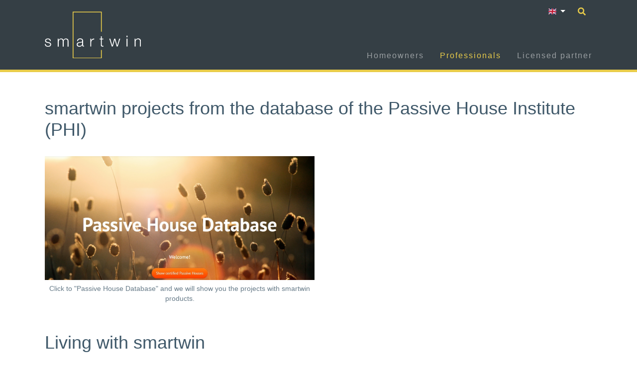

--- FILE ---
content_type: text/html; charset=utf-8
request_url: https://www.passivhausfenster.com/en/professionals/gallery
body_size: 11793
content:
<!DOCTYPE html>
<html lang="en-GB">
<head>
    <meta charset="utf-8">

<!-- 
	Based on the TYPO3 Bootstrap Package by Benjamin Kott - https://www.bootstrap-package.com/

	This website is powered by TYPO3 - inspiring people to share!
	TYPO3 is a free open source Content Management Framework initially created by Kasper Skaarhoj and licensed under GNU/GPL.
	TYPO3 is copyright 1998-2026 of Kasper Skaarhoj. Extensions are copyright of their respective owners.
	Information and contribution at https://typo3.org/
-->

<link rel="icon" href="/_assets/b253bd83cd945675f0d6d03613b4d5a0/Images/Favicon/passivhauskreis/android-icon-144x144.png" type="image/png">
<title>Gallery</title>
<meta http-equiv="x-ua-compatible" content="IE=edge">
<meta name="generator" content="TYPO3 CMS">
<meta name="viewport" content="width=device-width, initial-scale=1, minimum-scale=1">
<meta name="robots" content="index,follow">
<meta name="mobile-web-app-capable" content="no">
<meta name="google" content="notranslate">
<meta name="google-site-verification" content="laJKXYw_-KKpSw0N_44I_1a_fgc_HMh6WturkUFMBdM">

<link rel="stylesheet" href="/_assets/9b80d86a98af3ecc38aabe297d2c3695/Fonts/bootstrappackageicon.min.css?1755690722" media="all">

<link rel="stylesheet" href="/_assets/b253bd83cd945675f0d6d03613b4d5a0/Css/theme-neu.css?1761570521" media="all">
<link rel="stylesheet" href="/_assets/5449cb63b1f21189b0bcfe6c2be2eb38/Libraries/justifiedGallery/justifiedGallery.min.css?1730919173" media="all">
<link rel="stylesheet" href="/_assets/b7400f46a4ad4a166ad5f41a9b8bdaba/css/dp_cookieconsent.css?1739701959" media="all">
<link rel="stylesheet" href="/_assets/b253bd83cd945675f0d6d03613b4d5a0/Css/style.css?1760445399" media="all">
<link rel="stylesheet" href="/_assets/9b80d86a98af3ecc38aabe297d2c3695/Contrib/photoswipe/photoswipe.css?1755690722" media="all">




<script src="/_assets/b253bd83cd945675f0d6d03613b4d5a0/JavaScript/jquery-3.7.1.min.js?1761126312"></script>


<link rel="prev" href="/en/professionals/awards-and-certificates"><link rel="next" href="/en/pro-passivhausfenster/contact"><script data-ignore="1" data-cookieconsent="statistics" type="text/plain"></script>
<link rel="canonical" href="https://www.passivhausfenster.com/en/professionals/gallery">

<link rel="alternate" hreflang="de-DE" href="https://www.passivhausfenster.com/professionisten/referenzen">
<link rel="alternate" hreflang="en-GB" href="https://www.passivhausfenster.com/en/professionals/gallery">
<link rel="alternate" hreflang="fr-FR" href="https://www.passivhausfenster.com/fr/professionnels/references">
<link rel="alternate" hreflang="sk-SK" href="https://www.passivhausfenster.com/sk/profesionali/referencie">
<link rel="alternate" hreflang="lv-LV" href="https://www.passivhausfenster.com/lv/profesionaliem/galerija">
<link rel="alternate" hreflang="ko-KR" href="https://www.passivhausfenster.com/ko/professionals/gallery">
<link rel="alternate" hreflang="ja-JP" href="https://www.passivhausfenster.com/jp/%E5%B0%82%E9%96%80%E5%AE%B6/%E7%94%BB%E5%83%8F%E3%82%AE%E3%83%A3%E3%83%A9%E3%83%AA%E3%83%BC">
<link rel="alternate" hreflang="es-ES" href="https://www.passivhausfenster.com/es/profesionales/cartas-credenciales">
<link rel="alternate" hreflang="bg-BG" href="https://www.passivhausfenster.com/bg/professionals/gallery">
<link rel="alternate" hreflang="nl-NL" href="https://www.passivhausfenster.com/nl/professionals/gallery">
<link rel="alternate" hreflang="x-default" href="https://www.passivhausfenster.com/professionisten/referenzen">
</head>
<body id="p181" class="page-181 pagelevel-2 language-1 backendlayout-default layout-default">

<a id="top" class="sr-only sr-only-focusable" href="#page-content"><div class="container"><span class="skiplink-text text-center">Skip to main content</span></div></a><header id="page-header" class="bp-page-header navbar navbar-mainnavigation navbar-inverse navbar-has-image navbar-top navbar-fixed-top"><div class="container position-relative"><a class="navbar-brand navbar-brand-image" title="Passivhausfenster Smartwin - Homepage" href="/en/homeowners"><img class="navbar-brand-logo-normal" src="/_assets/b253bd83cd945675f0d6d03613b4d5a0/Images/smartwin.svg" alt="Passivhausfenster Smartwin Logo"
                         height="110" width="256"><img class="navbar-brand-logo-inverted" src="/_assets/b253bd83cd945675f0d6d03613b4d5a0/Images/smartwin.svg"
                             alt="Passivhausfenster Smartwin Logo" height="110" width="256"></a><nav id="top-meta-menu" class="top-section-meta container-fluid"><div class="container"><div class="row align-items-center"><div class="col align-self-end px-0"><div class="container"><div class="row align-items-center"><div class="top-meta-icon-menu col-auto ms-auto align-self-end btn-toolbar btn-group" role="group" aria-label="Meta navigation"><div class="btn-group language-dropdown" role="group"><button id="language-menu" class="btn btn-link dropdown-toggle text-white" type="button" data-bs-toggle="dropdown" aria-haspopup="true" aria-expanded="false"><span class="t3js-icon icon icon-size-small icon-state-default icon-flags-gb" data-identifier="flags-gb" aria-hidden="true"><span class="icon-markup"><img src="/_assets/1ee1d3e909b58d32e30dcea666dd3224/Icons/Flags/gb.webp" width="16" height="16" alt="" /></span></span></button><div class="border-0 bg-light text-dark dropdown-menu dropdown-menu-md-end" aria-labelledby="language-menu"><a class="dropdown-item px-3 text-black-50" href="/professionisten/referenzen" hreflang="de-DE" title="Deutsch"><span class="t3js-icon icon icon-size-small icon-state-default icon-flags-de" data-identifier="flags-de" aria-hidden="true"><span class="icon-markup"><img src="/_assets/1ee1d3e909b58d32e30dcea666dd3224/Icons/Flags/de.webp" width="16" height="16" alt="" /></span></span><span class="ms-1">Deutsch</span></a><a class="dropdown-item px-3 text-black-50" href="/fr/professionnels/references" hreflang="fr-FR" title="Français"><span class="t3js-icon icon icon-size-small icon-state-default icon-flags-fr" data-identifier="flags-fr" aria-hidden="true"><span class="icon-markup"><img src="/_assets/1ee1d3e909b58d32e30dcea666dd3224/Icons/Flags/fr.webp" width="16" height="16" alt="" /></span></span><span class="ms-1">Français</span></a><a class="dropdown-item px-3 text-black-50" href="/sk/profesionali/referencie" hreflang="sk-SK" title="SLOVENČINA"><span class="t3js-icon icon icon-size-small icon-state-default icon-flags-sk" data-identifier="flags-sk" aria-hidden="true"><span class="icon-markup"><img src="/_assets/1ee1d3e909b58d32e30dcea666dd3224/Icons/Flags/sk.webp" width="16" height="16" alt="" /></span></span><span class="ms-1">SLOVENČINA</span></a><a class="dropdown-item px-3 text-black-50" href="/lv/profesionaliem/galerija" hreflang="lv-LV" title="Latvijas"><span class="t3js-icon icon icon-size-small icon-state-default icon-flags-lv" data-identifier="flags-lv" aria-hidden="true"><span class="icon-markup"><img src="/_assets/1ee1d3e909b58d32e30dcea666dd3224/Icons/Flags/lv.webp" width="16" height="16" alt="" /></span></span><span class="ms-1">Latvijas</span></a><a class="dropdown-item px-3 text-black-50" href="/ko/professionals/gallery" hreflang="ko-KR" title="한국의"><span class="t3js-icon icon icon-size-small icon-state-default icon-flags-kr" data-identifier="flags-kr" aria-hidden="true"><span class="icon-markup"><img src="/_assets/1ee1d3e909b58d32e30dcea666dd3224/Icons/Flags/kr.webp" width="16" height="16" alt="" /></span></span><span class="ms-1">한국의</span></a><a class="dropdown-item px-3 text-black-50" href="/jp/%E5%B0%82%E9%96%80%E5%AE%B6/%E7%94%BB%E5%83%8F%E3%82%AE%E3%83%A3%E3%83%A9%E3%83%AA%E3%83%BC" hreflang="ja-JP" title="日本語"><span class="t3js-icon icon icon-size-small icon-state-default icon-flags-jp" data-identifier="flags-jp" aria-hidden="true"><span class="icon-markup"><img src="/_assets/1ee1d3e909b58d32e30dcea666dd3224/Icons/Flags/jp.webp" width="16" height="16" alt="" /></span></span><span class="ms-1">日本語</span></a><a class="dropdown-item px-3 text-black-50" href="/es/profesionales/cartas-credenciales" hreflang="es-ES" title="Español"><span class="t3js-icon icon icon-size-small icon-state-default icon-flags-es" data-identifier="flags-es" aria-hidden="true"><span class="icon-markup"><img src="/_assets/1ee1d3e909b58d32e30dcea666dd3224/Icons/Flags/es.webp" width="16" height="16" alt="" /></span></span><span class="ms-1">Español</span></a><a class="dropdown-item px-3 text-black-50" href="/bg/professionals/gallery" hreflang="bg-BG" title="Bulgarian"><span class="t3js-icon icon icon-size-small icon-state-default icon-flags-bg" data-identifier="flags-bg" aria-hidden="true"><span class="icon-markup"><img src="/_assets/1ee1d3e909b58d32e30dcea666dd3224/Icons/Flags/bg.webp" width="16" height="16" alt="" /></span></span><span class="ms-1">Bulgarian</span></a><a class="dropdown-item px-3 text-black-50" href="/nl/professionals/gallery" hreflang="nl-NL" title="Dutsch"><span class="t3js-icon icon icon-size-small icon-state-default icon-flags-nl" data-identifier="flags-nl" aria-hidden="true"><span class="icon-markup"><img src="/_assets/1ee1d3e909b58d32e30dcea666dd3224/Icons/Flags/nl.webp" width="16" height="16" alt="" /></span></span><span class="ms-1">Dutsch</span></a></div></div><button type="button" class="search-button btn btn-link" data-bs-toggle="modal" data-bs-target="#search" title="Suche öffnen"><i class="fas fa-search"></i></button></div></div></div></div></div></div></nav><button class="navbar-toggler collapsed" type="button" data-bs-toggle="collapse" data-bs-target="#mainnavigation"
                    aria-expanded="false"
                    aria-label="Toggle navigation"><span class="navbar-toggler-icon"></span></button><nav id="mainnavigation" class="collapse navbar-collapse align-self-end" role="menubar"><ul class="navbar-nav" role="menu"><li class="nav-item dropdown dropdown-hover"><a href="/en/homeowners" id="nav-item-227"
                               class="nav-link dropdown-toggle"
                               target="" title="Homeowners"
                               aria-haspopup="true"
                               aria-expanded="false"><span class="nav-link-text">Homeowners</span></a><ul class="dropdown-menu"
                                    aria-labelledby="nav-item-227" role="menu"><li class="nav-item"><a href="/en/homeowners"
                   class="dropdown-item"
                   aria-haspopup="false"
                   aria-expanded="false"
                   data-bs-toggle=""
                   data-bs-target="dropdown-menu-item-target-1251"
                   id="dropdown-menu-item-1251"
                   target="" title="Home"><span class="dropdown-text">Home</span></a></li><li class="nav-item"><a href="/en/homeowners/your-benefits"
                   class="dropdown-item"
                   aria-haspopup="false"
                   aria-expanded="false"
                   data-bs-toggle=""
                   data-bs-target="dropdown-menu-item-target-234"
                   id="dropdown-menu-item-234"
                   target="" title="Your benefits"><span class="dropdown-text">Your benefits</span></a></li><li class="nav-item"><a href="/en/homeowners/living-with-smartwin"
                   class="dropdown-item"
                   aria-haspopup="false"
                   aria-expanded="false"
                   data-bs-toggle=""
                   data-bs-target="dropdown-menu-item-target-235"
                   id="dropdown-menu-item-235"
                   target="" title="Living with smartwin"><span class="dropdown-text">Living with smartwin</span></a></li><li class="nav-item"><a href="/en/homeowners/awards-and-certificates"
                   class="dropdown-item"
                   aria-haspopup="false"
                   aria-expanded="false"
                   data-bs-toggle=""
                   data-bs-target="dropdown-menu-item-target-87"
                   id="dropdown-menu-item-87"
                   target="" title="Awards and certificates"><span class="dropdown-text">Awards and certificates</span></a></li><li class="nav-item dropdown-hover"><a href="/en/homeowners/products"
                   class="dropdown-item dropdown-toggle"
                   aria-haspopup="true"
                   aria-expanded="false"
                   data-bs-toggle="dropdown"
                   data-bs-target="dropdown-menu-item-target-248"
                   id="dropdown-menu-item-248"
                   target="" title="Products"><span class="dropdown-text">Products</span></a><ul class="dropdown-menu" id="dropdown-menu-item-target-248" role="menu" aria-labelledby="dropdown-menu-item-248"><li class="nav-item"><a href="/en/homeowners/products/smartwin"
                   class="dropdown-item"
                   aria-haspopup="false"
                   aria-expanded="false"
                   data-bs-toggle=""
                   data-bs-target="dropdown-menu-item-target-254"
                   id="dropdown-menu-item-254"
                   target="" title="smartwin"><span class="dropdown-text">smartwin</span></a></li><li class="nav-item"><a href="/en/homeowners/products/smartwin-sliding"
                   class="dropdown-item"
                   aria-haspopup="false"
                   aria-expanded="false"
                   data-bs-toggle=""
                   data-bs-target="dropdown-menu-item-target-253"
                   id="dropdown-menu-item-253"
                   target="" title="smartwin sliding"><span class="dropdown-text">smartwin sliding</span></a></li><li class="nav-item"><a href="/en/homeowners/products/smartwin-entrance"
                   class="dropdown-item"
                   aria-haspopup="false"
                   aria-expanded="false"
                   data-bs-toggle=""
                   data-bs-target="dropdown-menu-item-target-304"
                   id="dropdown-menu-item-304"
                   target="" title="smartwin entrance"><span class="dropdown-text">smartwin entrance</span></a></li><li class="nav-item"><a href="/en/homeowners/products/smartwin-historic"
                   class="dropdown-item"
                   aria-haspopup="false"
                   aria-expanded="false"
                   data-bs-toggle=""
                   data-bs-target="dropdown-menu-item-target-252"
                   id="dropdown-menu-item-252"
                   target="" title="smartwin historic"><span class="dropdown-text">smartwin historic</span></a></li><li class="nav-item"><a href="/en/homeowners/products/smartwin-arctic"
                   class="dropdown-item"
                   aria-haspopup="false"
                   aria-expanded="false"
                   data-bs-toggle=""
                   data-bs-target="dropdown-menu-item-target-250"
                   id="dropdown-menu-item-250"
                   target="" title="smartwin arctic"><span class="dropdown-text">smartwin arctic</span></a></li><li class="nav-item"><a href="/en/homeowners/products/smartwin-solar"
                   class="dropdown-item"
                   aria-haspopup="false"
                   aria-expanded="false"
                   data-bs-toggle=""
                   data-bs-target="dropdown-menu-item-target-385"
                   id="dropdown-menu-item-385"
                   target="" title="smartwin solar"><span class="dropdown-text">smartwin solar</span></a></li><li class="nav-item"><a href="/en/professionals/products/smartwin-solar-xl-1"
                   class="dropdown-item"
                   aria-haspopup="false"
                   aria-expanded="false"
                   data-bs-toggle=""
                   data-bs-target="dropdown-menu-item-target-1255"
                   id="dropdown-menu-item-1255"
                   target="" title="smartwin solar XL"><span class="dropdown-text">smartwin solar XL</span></a></li><li class="nav-item"><a href="/en/homeowners/products/smartshell"
                   class="dropdown-item"
                   aria-haspopup="false"
                   aria-expanded="false"
                   data-bs-toggle=""
                   data-bs-target="dropdown-menu-item-target-326"
                   id="dropdown-menu-item-326"
                   target="" title="smartshell"><span class="dropdown-text">smartshell</span></a></li><li class="nav-item"><a href="/en/homeowners/products/smartshell-reno-folder-to-flip"
                   class="dropdown-item"
                   aria-haspopup="false"
                   aria-expanded="false"
                   data-bs-toggle=""
                   data-bs-target="dropdown-menu-item-target-2167"
                   id="dropdown-menu-item-2167"
                   target="" title="smartshell reno folder to flip"><span class="dropdown-text">smartshell reno folder to flip</span></a></li><li class="nav-item"><a href="/en/homeowners/products/smartwin-folder-to-flip"
                   class="dropdown-item"
                   aria-haspopup="false"
                   aria-expanded="false"
                   data-bs-toggle=""
                   data-bs-target="dropdown-menu-item-target-249"
                   id="dropdown-menu-item-249"
                   target="" title="smartwin folder to flip"><span class="dropdown-text">smartwin folder to flip</span></a></li><li class="nav-item"><a href="/en/homeowners/products/smartdisk"
                   class="dropdown-item"
                   aria-haspopup="false"
                   aria-expanded="false"
                   data-bs-toggle=""
                   data-bs-target="dropdown-menu-item-target-1282"
                   id="dropdown-menu-item-1282"
                   target="" title="smartdisk"><span class="dropdown-text">smartdisk</span></a></li></ul></li><li class="nav-item"><a href="/en/homeowners/encyclopedia"
                   class="dropdown-item"
                   aria-haspopup="false"
                   aria-expanded="false"
                   data-bs-toggle=""
                   data-bs-target="dropdown-menu-item-target-2473"
                   id="dropdown-menu-item-2473"
                   target="" title="Encyclopedia"><span class="dropdown-text">Encyclopedia</span></a></li><li class="nav-item"><a href="/en/pro-passivhausfenster/contact"
                   class="dropdown-item"
                   aria-haspopup="false"
                   aria-expanded="false"
                   data-bs-toggle=""
                   data-bs-target="dropdown-menu-item-target-270"
                   id="dropdown-menu-item-270"
                   target="" title="Contact"><span class="dropdown-text">Contact</span></a></li></ul></li><li class="nav-item active dropdown dropdown-hover"><a href="/en/professionals" id="nav-item-228"
                               class="nav-link dropdown-toggle"
                               target="" title="Professionals"
                               aria-haspopup="true"
                               aria-expanded="false"><span class="nav-link-text">Professionals</span></a><ul class="dropdown-menu"
                                    aria-labelledby="nav-item-228" role="menu"><li class="nav-item active"><a href="/en/professionals"
                   class="dropdown-item active"
                   aria-haspopup="false"
                   aria-expanded="false"
                   data-bs-toggle=""
                   data-bs-target="dropdown-menu-item-target-1252"
                   id="dropdown-menu-item-1252"
                   target="" title="Home"><span class="dropdown-text">Home</span></a></li><li class="nav-item dropdown-hover"><a href="/en/professionals/products"
                   class="dropdown-item dropdown-toggle"
                   aria-haspopup="true"
                   aria-expanded="false"
                   data-bs-toggle="dropdown"
                   data-bs-target="dropdown-menu-item-target-240"
                   id="dropdown-menu-item-240"
                   target="" title="Products"><span class="dropdown-text">Products</span></a><ul class="dropdown-menu" id="dropdown-menu-item-target-240" role="menu" aria-labelledby="dropdown-menu-item-240"><li class="nav-item"><a href="https://smartwin.us/homeowners/products"
                   class="dropdown-item"
                   aria-haspopup="false"
                   aria-expanded="false"
                   data-bs-toggle=""
                   data-bs-target="dropdown-menu-item-target-2876"
                   id="dropdown-menu-item-2876"
                   target="" title="All products"><span class="dropdown-text">All products</span></a></li><li class="nav-item"><a href="/en/professionals/products/smartwin"
                   class="dropdown-item"
                   aria-haspopup="false"
                   aria-expanded="false"
                   data-bs-toggle=""
                   data-bs-target="dropdown-menu-item-target-254"
                   id="dropdown-menu-item-254"
                   target="" title="smartwin"><span class="dropdown-text">smartwin</span></a></li><li class="nav-item"><a href="/en/professionals/products/smartwin-sliding"
                   class="dropdown-item"
                   aria-haspopup="false"
                   aria-expanded="false"
                   data-bs-toggle=""
                   data-bs-target="dropdown-menu-item-target-253"
                   id="dropdown-menu-item-253"
                   target="" title="smartwin sliding"><span class="dropdown-text">smartwin sliding</span></a></li><li class="nav-item"><a href="/en/professionals/products/smartwin-entrance"
                   class="dropdown-item"
                   aria-haspopup="false"
                   aria-expanded="false"
                   data-bs-toggle=""
                   data-bs-target="dropdown-menu-item-target-304"
                   id="dropdown-menu-item-304"
                   target="" title="smartwin entrance"><span class="dropdown-text">smartwin entrance</span></a></li><li class="nav-item"><a href="/en/professionals/products/smartwin-historic"
                   class="dropdown-item"
                   aria-haspopup="false"
                   aria-expanded="false"
                   data-bs-toggle=""
                   data-bs-target="dropdown-menu-item-target-252"
                   id="dropdown-menu-item-252"
                   target="" title="smartwin historic"><span class="dropdown-text">smartwin historic</span></a></li><li class="nav-item"><a href="/en/professionals/products/smartwin-arctic"
                   class="dropdown-item"
                   aria-haspopup="false"
                   aria-expanded="false"
                   data-bs-toggle=""
                   data-bs-target="dropdown-menu-item-target-250"
                   id="dropdown-menu-item-250"
                   target="" title="smartwin arctic"><span class="dropdown-text">smartwin arctic</span></a></li><li class="nav-item"><a href="/en/professionals/products/smartwin-solar"
                   class="dropdown-item"
                   aria-haspopup="false"
                   aria-expanded="false"
                   data-bs-toggle=""
                   data-bs-target="dropdown-menu-item-target-385"
                   id="dropdown-menu-item-385"
                   target="" title="smartwin solar"><span class="dropdown-text">smartwin solar</span></a></li><li class="nav-item"><a href="/en/professionals/products/smartwin-solar-xl"
                   class="dropdown-item"
                   aria-haspopup="false"
                   aria-expanded="false"
                   data-bs-toggle=""
                   data-bs-target="dropdown-menu-item-target-1255"
                   id="dropdown-menu-item-1255"
                   target="" title="smartwin solar XL"><span class="dropdown-text">smartwin solar XL</span></a></li><li class="nav-item"><a href="/en/professionals/products/smartshell"
                   class="dropdown-item"
                   aria-haspopup="false"
                   aria-expanded="false"
                   data-bs-toggle=""
                   data-bs-target="dropdown-menu-item-target-326"
                   id="dropdown-menu-item-326"
                   target="" title="smartshell"><span class="dropdown-text">smartshell</span></a></li><li class="nav-item"><a href="/en/professionals/products/smartwin-folder-to-flip"
                   class="dropdown-item"
                   aria-haspopup="false"
                   aria-expanded="false"
                   data-bs-toggle=""
                   data-bs-target="dropdown-menu-item-target-249"
                   id="dropdown-menu-item-249"
                   target="" title="smartwin folder to flip"><span class="dropdown-text">smartwin folder to flip</span></a></li></ul></li><li class="nav-item"><a href="/en/professionals/awards-and-certificates"
                   class="dropdown-item"
                   aria-haspopup="false"
                   aria-expanded="false"
                   data-bs-toggle=""
                   data-bs-target="dropdown-menu-item-target-238"
                   id="dropdown-menu-item-238"
                   target="" title="Awards and certificates"><span class="dropdown-text">Awards and certificates</span></a></li><li class="nav-item active"><a href="/en/professionals/gallery"
                   class="dropdown-item active"
                   aria-haspopup="false"
                   aria-expanded="false"
                   data-bs-toggle=""
                   data-bs-target="dropdown-menu-item-target-181"
                   id="dropdown-menu-item-181"
                   target="" title="Gallery"><span class="dropdown-text">Gallery <span class="visually-hidden">(current)</span></span></a></li><li class="nav-item"><a href="/en/pro-passivhausfenster/contact"
                   class="dropdown-item"
                   aria-haspopup="false"
                   aria-expanded="false"
                   data-bs-toggle=""
                   data-bs-target="dropdown-menu-item-target-269"
                   id="dropdown-menu-item-269"
                   target="" title="Contact"><span class="dropdown-text">Contact</span></a></li></ul></li><li class="nav-item dropdown dropdown-hover"><a href="/en/licensed-partner" id="nav-item-229"
                               class="nav-link dropdown-toggle"
                               target="" title="Licensed partner"
                               aria-haspopup="true"
                               aria-expanded="false"><span class="nav-link-text">Licensed partner</span></a><ul class="dropdown-menu dropdown-menu-md-right"
                                    aria-labelledby="nav-item-229" role="menu"><li class="nav-item dropleft"><a href="/en/licensed-partner"
                   class="dropdown-item"
                   aria-haspopup="false"
                   aria-expanded="false"
                   data-bs-toggle=""
                   data-bs-target="dropdown-menu-item-target-1253"
                   id="dropdown-menu-item-1253"
                   target="" title="Home"><span class="dropdown-text">Home</span></a></li><li class="nav-item dropleft"><a href="/en/licensed-partner/your-benefits"
                   class="dropdown-item"
                   aria-haspopup="false"
                   aria-expanded="false"
                   data-bs-toggle=""
                   data-bs-target="dropdown-menu-item-target-257"
                   id="dropdown-menu-item-257"
                   target="" title="Your benefits"><span class="dropdown-text">Your benefits</span></a></li><li class="nav-item dropdown-hover dropleft"><a href="/en/licensed-partner/galleries"
                   class="dropdown-item dropdown-toggle"
                   aria-haspopup="true"
                   aria-expanded="false"
                   data-bs-toggle="dropdown"
                   data-bs-target="dropdown-menu-item-target-63"
                   id="dropdown-menu-item-63"
                   target="" title="Galleries"><span class="dropdown-text">Galleries</span></a><ul class="dropdown-menu" id="dropdown-menu-item-target-63" role="menu" aria-labelledby="dropdown-menu-item-63"><li class="nav-item"><a href="/en/licensed-partner/galleries/interimsmeeting-2025"
                   class="dropdown-item"
                   aria-haspopup="false"
                   aria-expanded="false"
                   data-bs-toggle=""
                   data-bs-target="dropdown-menu-item-target-2730"
                   id="dropdown-menu-item-2730"
                   target="" title="interimsmeeting, 2025"><span class="dropdown-text">interimsmeeting, 2025</span></a></li><li class="nav-item"><a href="/en/licensed-partner/galleries/conference-innsbruck-24"
                   class="dropdown-item"
                   aria-haspopup="false"
                   aria-expanded="false"
                   data-bs-toggle=""
                   data-bs-target="dropdown-menu-item-target-2158"
                   id="dropdown-menu-item-2158"
                   target="" title="conference Innsbruck, 24"><span class="dropdown-text">conference Innsbruck, 24</span></a></li><li class="nav-item"><a href="/en/licensed-partner/galleries/partnermeeting-p1-2024"
                   class="dropdown-item"
                   aria-haspopup="false"
                   aria-expanded="false"
                   data-bs-toggle=""
                   data-bs-target="dropdown-menu-item-target-1810"
                   id="dropdown-menu-item-1810"
                   target="" title="partnermeeting p1, 2024"><span class="dropdown-text">partnermeeting p1, 2024</span></a></li><li class="nav-item"><a href="/en/licensed-partner/galleries/partnermeeting-p2-2024"
                   class="dropdown-item"
                   aria-haspopup="false"
                   aria-expanded="false"
                   data-bs-toggle=""
                   data-bs-target="dropdown-menu-item-target-2134"
                   id="dropdown-menu-item-2134"
                   target="" title="partnermeeting p2, 2024"><span class="dropdown-text">partnermeeting p2, 2024</span></a></li><li class="nav-item"><a href="/en/licensed-partner/galleries/partnermeeting-p3-2024"
                   class="dropdown-item"
                   aria-haspopup="false"
                   aria-expanded="false"
                   data-bs-toggle=""
                   data-bs-target="dropdown-menu-item-target-2135"
                   id="dropdown-menu-item-2135"
                   target="" title="partnermeeting p3, 2024"><span class="dropdown-text">partnermeeting p3, 2024</span></a></li><li class="nav-item"><a href="/en/licensed-partner/galleries/conference-wiesbaden-23"
                   class="dropdown-item"
                   aria-haspopup="false"
                   aria-expanded="false"
                   data-bs-toggle=""
                   data-bs-target="dropdown-menu-item-target-1925"
                   id="dropdown-menu-item-1925"
                   target="" title="conference Wiesbaden, 23"><span class="dropdown-text">conference Wiesbaden, 23</span></a></li><li class="nav-item"><a href="/en/licensed-partner/galleries/partnermeeting-p1-2022"
                   class="dropdown-item"
                   aria-haspopup="false"
                   aria-expanded="false"
                   data-bs-toggle=""
                   data-bs-target="dropdown-menu-item-target-1858"
                   id="dropdown-menu-item-1858"
                   target="" title="partnermeeting p1, 2022"><span class="dropdown-text">partnermeeting p1, 2022</span></a></li><li class="nav-item"><a href="/en/licensed-partner/galleries/partnermeeting-p2-2022"
                   class="dropdown-item"
                   aria-haspopup="false"
                   aria-expanded="false"
                   data-bs-toggle=""
                   data-bs-target="dropdown-menu-item-target-1859"
                   id="dropdown-menu-item-1859"
                   target="" title="partnermeeting p2, 2022"><span class="dropdown-text">partnermeeting p2, 2022</span></a></li><li class="nav-item"><a href="/en/licensed-partner/galleries/partnermeeting-p3-2022"
                   class="dropdown-item"
                   aria-haspopup="false"
                   aria-expanded="false"
                   data-bs-toggle=""
                   data-bs-target="dropdown-menu-item-target-1860"
                   id="dropdown-menu-item-1860"
                   target="" title="partnermeeting p3, 2022"><span class="dropdown-text">partnermeeting p3, 2022</span></a></li><li class="nav-item"><a href="/en/licensed-partner/galleries/partnermeeting-p4-2022"
                   class="dropdown-item"
                   aria-haspopup="false"
                   aria-expanded="false"
                   data-bs-toggle=""
                   data-bs-target="dropdown-menu-item-target-1861"
                   id="dropdown-menu-item-1861"
                   target="" title="partnermeeting p4, 2022"><span class="dropdown-text">partnermeeting p4, 2022</span></a></li><li class="nav-item"><a href="/en/licensed-partner/galleries/youngbuildingcraft-2021"
                   class="dropdown-item"
                   aria-haspopup="false"
                   aria-expanded="false"
                   data-bs-toggle=""
                   data-bs-target="dropdown-menu-item-target-1824"
                   id="dropdown-menu-item-1824"
                   target="" title="youngbuildingcraft, 2021"><span class="dropdown-text">youngbuildingcraft, 2021</span></a></li><li class="nav-item"><a href="/en/licensed-partner/galleries/interimsmeeting-2020"
                   class="dropdown-item"
                   aria-haspopup="false"
                   aria-expanded="false"
                   data-bs-toggle=""
                   data-bs-target="dropdown-menu-item-target-1813"
                   id="dropdown-menu-item-1813"
                   target="" title="interimsmeeting, 2020"><span class="dropdown-text">interimsmeeting, 2020</span></a></li><li class="nav-item"><a href="/en/licensed-partner/galleries/partnermeeting-2019"
                   class="dropdown-item"
                   aria-haspopup="false"
                   aria-expanded="false"
                   data-bs-toggle=""
                   data-bs-target="dropdown-menu-item-target-1814"
                   id="dropdown-menu-item-1814"
                   target="" title="partnermeeting, 2019"><span class="dropdown-text">partnermeeting, 2019</span></a></li><li class="nav-item"><a href="/en/licensed-partner/galleries/partnermeeting-p2-2019"
                   class="dropdown-item"
                   aria-haspopup="false"
                   aria-expanded="false"
                   data-bs-toggle=""
                   data-bs-target="dropdown-menu-item-target-1815"
                   id="dropdown-menu-item-1815"
                   target="" title="partnermeeting p2, 2019"><span class="dropdown-text">partnermeeting p2, 2019</span></a></li><li class="nav-item"><a href="/en/licensed-partner/galleries/visit-japan-2019"
                   class="dropdown-item"
                   aria-haspopup="false"
                   aria-expanded="false"
                   data-bs-toggle=""
                   data-bs-target="dropdown-menu-item-target-426"
                   id="dropdown-menu-item-426"
                   target="" title="visit Japan, 2019"><span class="dropdown-text">visit Japan, 2019</span></a></li><li class="nav-item"><a href="/en/licensed-partner/galleries/workshop-japan-2019"
                   class="dropdown-item"
                   aria-haspopup="false"
                   aria-expanded="false"
                   data-bs-toggle=""
                   data-bs-target="dropdown-menu-item-target-1802"
                   id="dropdown-menu-item-1802"
                   target="" title="workshop Japan, 2019"><span class="dropdown-text">workshop Japan, 2019</span></a></li><li class="nav-item"><a href="/en/licensed-partner/galleries/window-award-2019"
                   class="dropdown-item"
                   aria-haspopup="false"
                   aria-expanded="false"
                   data-bs-toggle=""
                   data-bs-target="dropdown-menu-item-target-1811"
                   id="dropdown-menu-item-1811"
                   target="" title="window award, 2019"><span class="dropdown-text">window award, 2019</span></a></li><li class="nav-item"><a href="/en/licensed-partner/galleries/conference-heidelberg-19"
                   class="dropdown-item"
                   aria-haspopup="false"
                   aria-expanded="false"
                   data-bs-toggle=""
                   data-bs-target="dropdown-menu-item-target-1829"
                   id="dropdown-menu-item-1829"
                   target="" title="conference Heidelberg, 19"><span class="dropdown-text">conference Heidelberg, 19</span></a></li><li class="nav-item"><a href="/en/lizenzpartner/bildergalerie/first-partnermeeting-2011"
                   class="dropdown-item"
                   aria-haspopup="false"
                   aria-expanded="false"
                   data-bs-toggle=""
                   data-bs-target="dropdown-menu-item-target-2879"
                   id="dropdown-menu-item-2879"
                   target="" title="first Partnermeeting, 2011"><span class="dropdown-text">first Partnermeeting, 2011</span></a></li><li class="nav-item"><a href="/en/licensed-partner/galleries/conference-china-2019"
                   class="dropdown-item"
                   aria-haspopup="false"
                   aria-expanded="false"
                   data-bs-toggle=""
                   data-bs-target="dropdown-menu-item-target-1830"
                   id="dropdown-menu-item-1830"
                   target="" title="conference China, 2019"><span class="dropdown-text">conference China, 2019</span></a></li><li class="nav-item"><a href="/en/licensed-partner/galleries/conference-munich-2018"
                   class="dropdown-item"
                   aria-haspopup="false"
                   aria-expanded="false"
                   data-bs-toggle=""
                   data-bs-target="dropdown-menu-item-target-1819"
                   id="dropdown-menu-item-1819"
                   target="" title="conference Munich, 2018"><span class="dropdown-text">conference Munich, 2018</span></a></li><li class="nav-item"><a href="/en/licensed-partner/galleries/partnermeeting-2018"
                   class="dropdown-item"
                   aria-haspopup="false"
                   aria-expanded="false"
                   data-bs-toggle=""
                   data-bs-target="dropdown-menu-item-target-1818"
                   id="dropdown-menu-item-1818"
                   target="" title="partnermeeting, 2018"><span class="dropdown-text">partnermeeting, 2018</span></a></li><li class="nav-item"><a href="/en/licensed-partner/galleries/conference-vienna-2017"
                   class="dropdown-item"
                   aria-haspopup="false"
                   aria-expanded="false"
                   data-bs-toggle=""
                   data-bs-target="dropdown-menu-item-target-1820"
                   id="dropdown-menu-item-1820"
                   target="" title="conference Vienna, 2017"><span class="dropdown-text">conference Vienna, 2017</span></a></li><li class="nav-item"><a href="/en/licensed-partner/galleries/partnermeeting-2017"
                   class="dropdown-item"
                   aria-haspopup="false"
                   aria-expanded="false"
                   data-bs-toggle=""
                   data-bs-target="dropdown-menu-item-target-1821"
                   id="dropdown-menu-item-1821"
                   target="" title="partnermeeting, 2017"><span class="dropdown-text">partnermeeting, 2017</span></a></li><li class="nav-item"><a href="/en/licensed-partner/galleries/partnermeeting-p2-2017"
                   class="dropdown-item"
                   aria-haspopup="false"
                   aria-expanded="false"
                   data-bs-toggle=""
                   data-bs-target="dropdown-menu-item-target-1822"
                   id="dropdown-menu-item-1822"
                   target="" title="partnermeeting p2, 2017"><span class="dropdown-text">partnermeeting p2, 2017</span></a></li><li class="nav-item"><a href="/en/licensed-partner/galleries/passive-house-talk-2017"
                   class="dropdown-item"
                   aria-haspopup="false"
                   aria-expanded="false"
                   data-bs-toggle=""
                   data-bs-target="dropdown-menu-item-target-1823"
                   id="dropdown-menu-item-1823"
                   target="" title="passive house talk, 2017"><span class="dropdown-text">passive house talk, 2017</span></a></li><li class="nav-item"><a href="/en/licensed-partner/galleries/conf-darmstadt-2016"
                   class="dropdown-item"
                   aria-haspopup="false"
                   aria-expanded="false"
                   data-bs-toggle=""
                   data-bs-target="dropdown-menu-item-target-1826"
                   id="dropdown-menu-item-1826"
                   target="" title="conf. Darmstadt, 2016"><span class="dropdown-text">conf. Darmstadt, 2016</span></a></li><li class="nav-item"><a href="/en/licensed-partner/galleries/conf-darmstadt-p2-2016"
                   class="dropdown-item"
                   aria-haspopup="false"
                   aria-expanded="false"
                   data-bs-toggle=""
                   data-bs-target="dropdown-menu-item-target-1827"
                   id="dropdown-menu-item-1827"
                   target="" title="conf. Darmstadt P2, 2016"><span class="dropdown-text">conf. Darmstadt P2, 2016</span></a></li><li class="nav-item"><a href="/en/licensed-partner/galleries/partnermeeting-2015"
                   class="dropdown-item"
                   aria-haspopup="false"
                   aria-expanded="false"
                   data-bs-toggle=""
                   data-bs-target="dropdown-menu-item-target-1828"
                   id="dropdown-menu-item-1828"
                   target="" title="partnermeeting, 2015"><span class="dropdown-text">partnermeeting, 2015</span></a></li></ul></li><li class="nav-item dropleft"><a href="/en/licensed-partners/events"
                   class="dropdown-item"
                   aria-haspopup="false"
                   aria-expanded="false"
                   data-bs-toggle=""
                   data-bs-target="dropdown-menu-item-target-2114"
                   id="dropdown-menu-item-2114"
                   target="" title="Events"><span class="dropdown-text">Events</span></a></li><li class="nav-item dropleft"><a href="/en/licensed-partner/contact"
                   class="dropdown-item"
                   aria-haspopup="false"
                   aria-expanded="false"
                   data-bs-toggle=""
                   data-bs-target="dropdown-menu-item-target-259"
                   id="dropdown-menu-item-259"
                   target="" title="Contact"><span class="dropdown-text">Contact</span></a></li></ul></li></ul></nav></div></header><div id="page-content" class="bp-page-content main-section bg-white"><!--TYPO3SEARCH_begin--><div class="section section-default"><div id="c4973" class=" frame frame-default frame-type-textpic frame-layout-default frame-size-default frame-height-default frame-background-none frame-space-before-none frame-space-after-none frame-no-backgroundimage"><div class="frame-group-container"><div class="frame-group-inner"><div class="frame-container frame-container-default"><div class="frame-inner"><a id="c4974"></a><div class="textpic textpic-below"><div class="textpic-item textpic-gallery"><div class="gallery-row"><div class="gallery-item gallery-item-size-2"><figure class="image"><a href="https://passivehouse-database.org/index.php?lang=en#k_smartwin" target="_blank" rel="noreferrer"><picture><source data-variant="default" data-maxwidth="1280" media="(min-width: 1400px)" srcset="/fileadmin/bilder/website/passive_house_database/passive_house_database_header.jpg 1x"><source data-variant="xlarge" data-maxwidth="1100" media="(min-width: 1200px)" srcset="/fileadmin/bilder/website/passive_house_database/passive_house_database_header.jpg 1x"><source data-variant="large" data-maxwidth="920" media="(min-width: 992px)" srcset="/fileadmin/bilder/website/passive_house_database/passive_house_database_header.jpg 1x"><source data-variant="medium" data-maxwidth="680" media="(min-width: 768px)" srcset="/fileadmin/bilder/website/passive_house_database/passive_house_database_header.jpg 1x"><source data-variant="small" data-maxwidth="500" media="(min-width: 576px)" srcset="/fileadmin/bilder/website/passive_house_database/passive_house_database_header.jpg 1x"><source data-variant="extrasmall" data-maxwidth="374"  srcset="/fileadmin/bilder/website/passive_house_database/passive_house_database_header.jpg 1x"><img loading="lazy" src="/fileadmin/bilder/website/passive_house_database/passive_house_database_header.jpg" width="1277" height="587" title="" alt=""></picture></a><figcaption class="caption">Click to &quot;Passive House Database&quot; and we will show you the projects with smartwin products.</figcaption></figure></div></div></div><div class="textpic-item textpic-text"><div class="frame-header"><h2 class="element-header  "><span>smartwin projects from the database of the Passive House Institute (PHI)</span></h2></div></div></div></div></div></div></div></div><div id="c1984" class=" frame frame-default frame-type-news_newsliststicky frame-layout-default frame-size-default frame-height-default frame-background-none frame-space-before-none frame-space-after-none frame-no-backgroundimage"><div class="frame-group-container"><div class="frame-group-inner"><div class="frame-container frame-container-default"><div class="frame-inner"><a id="c1985"></a><div class="frame-header"><h2 class="element-header  "><span>Living with smartwin</span></h2></div><div class="news"><!--TYPO3SEARCH_end--><ul class="f3-widget-paginator pagination"><li class="page-item active"><span class="page-link">1</span></li><li class="page-item"><a href="/en/professionals/gallery?tx_news_pi1%5Bcontroller%5D=News&amp;tx_news_pi1%5BcurrentPage%5D=2&amp;cHash=e4c42ac90fe1e1eb97f28f8a20314971" class="page-link">2</a></li><li class="page-item"><a href="/en/professionals/gallery?tx_news_pi1%5Bcontroller%5D=News&amp;tx_news_pi1%5BcurrentPage%5D=3&amp;cHash=af9c2bb85c2be41e75c1e860e5cf3d6f" class="page-link">3</a></li><li class="page-item"><a href="/en/professionals/gallery?tx_news_pi1%5Bcontroller%5D=News&amp;tx_news_pi1%5BcurrentPage%5D=4&amp;cHash=f943fafff6c00ec654807afc1290fe98" class="page-link">4</a></li><li class="page-item"><a href="/en/professionals/gallery?tx_news_pi1%5Bcontroller%5D=News&amp;tx_news_pi1%5BcurrentPage%5D=5&amp;cHash=5685948c3737f3d5eebdc10fe04edb1f" class="page-link">5</a></li><li class="page-item"><a href="/en/professionals/gallery?tx_news_pi1%5Bcontroller%5D=News&amp;tx_news_pi1%5BcurrentPage%5D=6&amp;cHash=fac6c5ca7b25ee4a9abd9c9cebd15423" class="page-link">6</a></li><li class="page-item"><a href="/en/professionals/gallery?tx_news_pi1%5Bcontroller%5D=News&amp;tx_news_pi1%5BcurrentPage%5D=7&amp;cHash=29182cae3a29fe6f35f6ad59114cb08c" class="page-link">7</a></li><li class="page-item"><a href="/en/professionals/gallery?tx_news_pi1%5Bcontroller%5D=News&amp;tx_news_pi1%5BcurrentPage%5D=8&amp;cHash=73c5c992ec9cbe409d3b56f9d11b5484" class="page-link">8</a></li><li class="page-item next"><a href="/en/professionals/gallery?tx_news_pi1%5Bcontroller%5D=News&amp;tx_news_pi1%5BcurrentPage%5D=2&amp;cHash=e4c42ac90fe1e1eb97f28f8a20314971" class="page-link" title="">
                        next
                    </a></li></ul><div class="news-list-view " id="news-container-1984"><!--
	=====================
		Partials/List/Item.html
--><div class="card bg-light news-list-item mb-4"><div class="card-body"><h4 class="card-title" itemprop="headline"><a class="text-dark" title="Kindergarten Salaspils, awarded in 2025 as most sustainable building in Latvia, built 2024" href="/en/professionals/gallery?tx_news_pi1%5Baction%5D=detail&amp;tx_news_pi1%5Bcontroller%5D=News&amp;tx_news_pi1%5Bnews%5D=464&amp;cHash=aa30535353e2c043cca112ad93b08bea">
				Kindergarten Salaspils, awarded in 2025 as most sustainable building in Latvia, built 2024
			</a></h4><div class="card-text row"><div class="col-12 col-md-6 col-lg-4 order-md-last"><a title="Kindergarten Salaspils, awarded in 2025 as most sustainable building in Latvia, built 2024" href="/en/professionals/gallery?tx_news_pi1%5Baction%5D=detail&amp;tx_news_pi1%5Bcontroller%5D=News&amp;tx_news_pi1%5Bnews%5D=464&amp;cHash=aa30535353e2c043cca112ad93b08bea"><img class="img-fluid" src="/fileadmin/gebaute_beispiele/i2/i2_002_kindergarten_salaspils/001headfoto_i2_kindergarten_salaspils.jpg" width="1446" height="963" alt="" /></a></div><div class="col-12 col-md-6 col-lg-8 order-md-first articletype-0" itemscope="itemscope" itemtype="http://schema.org/Article"><div class="extra mb-2 text-secondary"><time itemprop="datePublished" datetime="2025-11-07">
				11/07/2025
			</time></div><div class="lead" itemprop="description"><p>Partner: Krists Slokenbergs (i2)<br>fitted are: smartwin<br>timberframe, awarded as best sustainable building in Latvia in 2025</p><p>&nbsp;</p><p>&nbsp;Passive House Quality as…</p></div><a class="btn btn-secondary btn-read-more" title="Kindergarten Salaspils, awarded in 2025 as most sustainable building in Latvia, built 2024" href="/en/professionals/gallery?tx_news_pi1%5Baction%5D=detail&amp;tx_news_pi1%5Bcontroller%5D=News&amp;tx_news_pi1%5Bnews%5D=464&amp;cHash=aa30535353e2c043cca112ad93b08bea">
					Read more
				</a></div></div></div></div><!--
	=====================
		Partials/List/Item.html
--><div class="card bg-light news-list-item mb-4"><div class="card-body"><h4 class="card-title" itemprop="headline"><a class="text-dark" title="17 Mile House, Bebble Beach, California, 2024" href="/en/professionals/gallery?tx_news_pi1%5Baction%5D=detail&amp;tx_news_pi1%5Bcontroller%5D=News&amp;tx_news_pi1%5Bnews%5D=461&amp;cHash=e95af26eb2b5d3eab242821f81f040a4">
				17 Mile House, Bebble Beach, California, 2024
			</a></h4><div class="card-text row"><div class="col-12 col-md-6 col-lg-4 order-md-last"><a title="17 Mile House, Bebble Beach, California, 2024" href="/en/professionals/gallery?tx_news_pi1%5Baction%5D=detail&amp;tx_news_pi1%5Bcontroller%5D=News&amp;tx_news_pi1%5Bnews%5D=461&amp;cHash=e95af26eb2b5d3eab242821f81f040a4"><img class="img-fluid" src="/fileadmin/gebaute_beispiele/holloway/hol_08_bebble_beach/zz_bebble_beach.jpg" width="400" height="267" alt="" /></a></div><div class="col-12 col-md-6 col-lg-8 order-md-first articletype-0" itemscope="itemscope" itemtype="http://schema.org/Article"><div class="extra mb-2 text-secondary"><time itemprop="datePublished" datetime="2025-08-19">
				08/19/2025
			</time></div><div class="lead" itemprop="description"><p>partner: Advantage Architectural Woodwork</p><p>fitted are: smartwin, smartwin entrance,smartwin sliding<br> construction: timberframe/panelized</p><p>&nbsp;</p><p>&nbsp;Passive…</p></div><a class="btn btn-secondary btn-read-more" title="17 Mile House, Bebble Beach, California, 2024" href="/en/professionals/gallery?tx_news_pi1%5Baction%5D=detail&amp;tx_news_pi1%5Bcontroller%5D=News&amp;tx_news_pi1%5Bnews%5D=461&amp;cHash=e95af26eb2b5d3eab242821f81f040a4">
					Read more
				</a></div></div></div></div><!--
	=====================
		Partials/List/Item.html
--><div class="card bg-light news-list-item mb-4"><div class="card-body"><h4 class="card-title" itemprop="headline"><a class="text-dark" title="Sky House, Jackson Hole, Wyoming, 2024" href="/en/professionals/gallery?tx_news_pi1%5Baction%5D=detail&amp;tx_news_pi1%5Bcontroller%5D=News&amp;tx_news_pi1%5Bnews%5D=463&amp;cHash=928a93f863ef4461b8dec8819326d222">
				Sky House, Jackson Hole, Wyoming, 2024
			</a></h4><div class="card-text row"><div class="col-12 col-md-6 col-lg-4 order-md-last"><a title="Sky House, Jackson Hole, Wyoming, 2024" href="/en/professionals/gallery?tx_news_pi1%5Baction%5D=detail&amp;tx_news_pi1%5Bcontroller%5D=News&amp;tx_news_pi1%5Bnews%5D=463&amp;cHash=928a93f863ef4461b8dec8819326d222"><img class="img-fluid" src="/fileadmin/gebaute_beispiele/holloway/hol_06_sky_house/z99_sky_house.jpg" width="400" height="267" alt="" /></a></div><div class="col-12 col-md-6 col-lg-8 order-md-first articletype-0" itemscope="itemscope" itemtype="http://schema.org/Article"><div class="extra mb-2 text-secondary"><time itemprop="datePublished" datetime="2025-07-24">
				07/24/2025
			</time></div><div class="lead" itemprop="description"><p>partner: Advantage Architectural Woodwork</p><p>fitted are: smartwin solar, smartwin entrance, smartwin sliding<br> construction: timberframe</p><p>&nbsp;</p><p>Low Energy…</p></div><a class="btn btn-secondary btn-read-more" title="Sky House, Jackson Hole, Wyoming, 2024" href="/en/professionals/gallery?tx_news_pi1%5Baction%5D=detail&amp;tx_news_pi1%5Bcontroller%5D=News&amp;tx_news_pi1%5Bnews%5D=463&amp;cHash=928a93f863ef4461b8dec8819326d222">
					Read more
				</a></div></div></div></div><!--
	=====================
		Partials/List/Item.html
--><div class="card bg-light news-list-item mb-4"><div class="card-body"><h4 class="card-title" itemprop="headline"><a class="text-dark" title="Freja House, Whitefish, Montana, 2024" href="/en/professionals/gallery?tx_news_pi1%5Baction%5D=detail&amp;tx_news_pi1%5Bcontroller%5D=News&amp;tx_news_pi1%5Bnews%5D=458&amp;cHash=a1bd5a2e5a043afc6e8e2878befe2804">
				Freja House, Whitefish, Montana, 2024
			</a></h4><div class="card-text row"><div class="col-12 col-md-6 col-lg-4 order-md-last"><a title="Freja House, Whitefish, Montana, 2024" href="/en/professionals/gallery?tx_news_pi1%5Baction%5D=detail&amp;tx_news_pi1%5Bcontroller%5D=News&amp;tx_news_pi1%5Bnews%5D=458&amp;cHash=a1bd5a2e5a043afc6e8e2878befe2804"><img class="img-fluid" src="/fileadmin/gebaute_beispiele/holloway/hol_03_freija_house/001_headfoto_FrejaHouse-AW-7.jpg" width="400" height="600" alt="" /></a></div><div class="col-12 col-md-6 col-lg-8 order-md-first articletype-0" itemscope="itemscope" itemtype="http://schema.org/Article"><div class="extra mb-2 text-secondary"><time itemprop="datePublished" datetime="2025-06-23">
				06/23/2025
			</time></div><div class="lead" itemprop="description"><p>partner: Advantage Architectural Woodwork</p><p>fitted are: smartwin solar, smartwin entrance, smartwin sliding<br> construction: timberframe</p><p>&nbsp;</p><p>Passive House…</p></div><a class="btn btn-secondary btn-read-more" title="Freja House, Whitefish, Montana, 2024" href="/en/professionals/gallery?tx_news_pi1%5Baction%5D=detail&amp;tx_news_pi1%5Bcontroller%5D=News&amp;tx_news_pi1%5Bnews%5D=458&amp;cHash=a1bd5a2e5a043afc6e8e2878befe2804">
					Read more
				</a></div></div></div></div><!--
	=====================
		Partials/List/Item.html
--><div class="card bg-light news-list-item mb-4"><div class="card-body"><h4 class="card-title" itemprop="headline"><a class="text-dark" title="Passive Haus Meadow, Alta, Wyoming, 2024" href="/en/professionals/gallery?tx_news_pi1%5Baction%5D=detail&amp;tx_news_pi1%5Bcontroller%5D=News&amp;tx_news_pi1%5Bnews%5D=457&amp;cHash=48d8e221dd5d1d4a6199fc30edc72e9a">
				Passive Haus Meadow, Alta, Wyoming, 2024
			</a></h4><div class="card-text row"><div class="col-12 col-md-6 col-lg-4 order-md-last"><a title="Passive Haus Meadow, Alta, Wyoming, 2024" href="/en/professionals/gallery?tx_news_pi1%5Baction%5D=detail&amp;tx_news_pi1%5Bcontroller%5D=News&amp;tx_news_pi1%5Bnews%5D=457&amp;cHash=48d8e221dd5d1d4a6199fc30edc72e9a"><img class="img-fluid" src="/fileadmin/gebaute_beispiele/holloway/hol_02_meadow/001_headfoto_holloway_meadow.jpg" width="400" height="267" alt="" /></a></div><div class="col-12 col-md-6 col-lg-8 order-md-first articletype-0" itemscope="itemscope" itemtype="http://schema.org/Article"><div class="extra mb-2 text-secondary"><time itemprop="datePublished" datetime="2025-06-11">
				06/11/2025
			</time></div><div class="lead" itemprop="description"><p>partner: Advantage Architectural Woodwork</p><p>fitted are: smartwin solar, frameless glass corner, smartwin entrance</p><p>construction: timberframe</p><p>&nbsp;</p><p>Passive…</p></div><a class="btn btn-secondary btn-read-more" title="Passive Haus Meadow, Alta, Wyoming, 2024" href="/en/professionals/gallery?tx_news_pi1%5Baction%5D=detail&amp;tx_news_pi1%5Bcontroller%5D=News&amp;tx_news_pi1%5Bnews%5D=457&amp;cHash=48d8e221dd5d1d4a6199fc30edc72e9a">
					Read more
				</a></div></div></div></div><!--
	=====================
		Partials/List/Item.html
--><div class="card bg-light news-list-item mb-4"><div class="card-body"><h4 class="card-title" itemprop="headline"><a class="text-dark" title="Passive Haus Bridger Canyon, Bozeman, Montana, 2024" href="/en/professionals/gallery?tx_news_pi1%5Baction%5D=detail&amp;tx_news_pi1%5Bcontroller%5D=News&amp;tx_news_pi1%5Bnews%5D=456&amp;cHash=4ea3f37b4541d65dd237f76df89fad72">
				Passive Haus Bridger Canyon, Bozeman, Montana, 2024
			</a></h4><div class="card-text row"><div class="col-12 col-md-6 col-lg-4 order-md-last"><a title="Passive Haus Bridger Canyon, Bozeman, Montana, 2024" href="/en/professionals/gallery?tx_news_pi1%5Baction%5D=detail&amp;tx_news_pi1%5Bcontroller%5D=News&amp;tx_news_pi1%5Bnews%5D=456&amp;cHash=4ea3f37b4541d65dd237f76df89fad72"><img class="img-fluid" src="/fileadmin/gebaute_beispiele/holloway/hol_1_bridger_canyon/001_headfoto_holloway_bridger_canyon.jpg" width="400" height="360" alt="" /></a></div><div class="col-12 col-md-6 col-lg-8 order-md-first articletype-0" itemscope="itemscope" itemtype="http://schema.org/Article"><div class="extra mb-2 text-secondary"><time itemprop="datePublished" datetime="2025-06-11">
				06/11/2025
			</time></div><div class="lead" itemprop="description"><p>partner: Advantage Architectural Woodwork</p><p>fitted are: smartwin solar, smartwin entrance</p><p>construction: timberframe</p><p>&nbsp;</p><p>Passive House as single family…</p></div><a class="btn btn-secondary btn-read-more" title="Passive Haus Bridger Canyon, Bozeman, Montana, 2024" href="/en/professionals/gallery?tx_news_pi1%5Baction%5D=detail&amp;tx_news_pi1%5Bcontroller%5D=News&amp;tx_news_pi1%5Bnews%5D=456&amp;cHash=4ea3f37b4541d65dd237f76df89fad72">
					Read more
				</a></div></div></div></div><!--
	=====================
		Partials/List/Item.html
--><div class="card bg-light news-list-item mb-4"><div class="card-body"><h4 class="card-title" itemprop="headline"><a class="text-dark" title="Modernisation A-Frame, Manhattan, Kansas, 2023" href="/en/professionals/gallery?tx_news_pi1%5Baction%5D=detail&amp;tx_news_pi1%5Bcontroller%5D=News&amp;tx_news_pi1%5Bnews%5D=462&amp;cHash=e7b1d08ea32816da2e04ee228068cfbd">
				Modernisation A-Frame, Manhattan, Kansas, 2023
			</a></h4><div class="card-text row"><div class="col-12 col-md-6 col-lg-4 order-md-last"><a title="Modernisation A-Frame, Manhattan, Kansas, 2023" href="/en/professionals/gallery?tx_news_pi1%5Baction%5D=detail&amp;tx_news_pi1%5Bcontroller%5D=News&amp;tx_news_pi1%5Bnews%5D=462&amp;cHash=e7b1d08ea32816da2e04ee228068cfbd"><img class="img-fluid" src="/fileadmin/gebaute_beispiele/holloway/hol_07_a_frame/z99_header_A-Frame%20Still%20for%20Christy.jpg" width="400" height="225" alt="" /></a></div><div class="col-12 col-md-6 col-lg-8 order-md-first articletype-0" itemscope="itemscope" itemtype="http://schema.org/Article"><div class="extra mb-2 text-secondary"><time itemprop="datePublished" datetime="2025-06-10">
				06/10/2025
			</time></div><div class="lead" itemprop="description"><p>partner: Advantage Architectural Woodwork</p><p>fitted are: smartwin, smartwin entrance, smartwin sliding<br> construction: timberframe renovation</p><p>&nbsp;</p><p>EnerPHit…</p></div><a class="btn btn-secondary btn-read-more" title="Modernisation A-Frame, Manhattan, Kansas, 2023" href="/en/professionals/gallery?tx_news_pi1%5Baction%5D=detail&amp;tx_news_pi1%5Bcontroller%5D=News&amp;tx_news_pi1%5Bnews%5D=462&amp;cHash=e7b1d08ea32816da2e04ee228068cfbd">
					Read more
				</a></div></div></div></div><!--
	=====================
		Partials/List/Item.html
--><div class="card bg-light news-list-item mb-4"><div class="card-body"><h4 class="card-title" itemprop="headline"><a class="text-dark" title="Vossman, Lake Quivera, Kansas, 2022" href="/en/professionals/gallery?tx_news_pi1%5Baction%5D=detail&amp;tx_news_pi1%5Bcontroller%5D=News&amp;tx_news_pi1%5Bnews%5D=459&amp;cHash=9f41075c505bc76bd0c816a25b9ecfc4">
				Vossman, Lake Quivera, Kansas, 2022
			</a></h4><div class="card-text row"><div class="col-12 col-md-6 col-lg-4 order-md-last"><a title="Vossman, Lake Quivera, Kansas, 2022" href="/en/professionals/gallery?tx_news_pi1%5Baction%5D=detail&amp;tx_news_pi1%5Bcontroller%5D=News&amp;tx_news_pi1%5Bnews%5D=459&amp;cHash=9f41075c505bc76bd0c816a25b9ecfc4"><img class="img-fluid" src="/fileadmin/gebaute_beispiele/holloway/hol_04_vossmann/z99_vossmann.jpg" width="400" height="254" alt="" /></a></div><div class="col-12 col-md-6 col-lg-8 order-md-first articletype-0" itemscope="itemscope" itemtype="http://schema.org/Article"><div class="extra mb-2 text-secondary"><time itemprop="datePublished" datetime="2025-06-06">
				06/06/2025
			</time></div><div class="lead" itemprop="description"><p>partner: Advantage Architectural Woodwork</p><p>fitted are: smartwin, smartwin sliding<br> construction: timberframe</p><p>&nbsp;</p><p></p><p>Low Energy House as single family house</p>…
							
					
				</div><a class="btn btn-secondary btn-read-more" title="Vossman, Lake Quivera, Kansas, 2022" href="/en/professionals/gallery?tx_news_pi1%5Baction%5D=detail&amp;tx_news_pi1%5Bcontroller%5D=News&amp;tx_news_pi1%5Bnews%5D=459&amp;cHash=9f41075c505bc76bd0c816a25b9ecfc4">
					Read more
				</a></div></div></div></div><!--
	=====================
		Partials/List/Item.html
--><div class="card bg-light news-list-item mb-4"><div class="card-body"><h4 class="card-title" itemprop="headline"><a class="text-dark" title="10K, Taos Sky Valley, New Mexico, 2020" href="/en/professionals/gallery?tx_news_pi1%5Baction%5D=detail&amp;tx_news_pi1%5Bcontroller%5D=News&amp;tx_news_pi1%5Bnews%5D=460&amp;cHash=2561b6882440d28aab9e1277277f65c7">
				10K, Taos Sky Valley, New Mexico, 2020
			</a></h4><div class="card-text row"><div class="col-12 col-md-6 col-lg-4 order-md-last"><a title="10K, Taos Sky Valley, New Mexico, 2020" href="/en/professionals/gallery?tx_news_pi1%5Baction%5D=detail&amp;tx_news_pi1%5Bcontroller%5D=News&amp;tx_news_pi1%5Bnews%5D=460&amp;cHash=2561b6882440d28aab9e1277277f65c7"><img class="img-fluid" src="/fileadmin/gebaute_beispiele/holloway/hol_05_10k_house/z99_10k.jpg" width="400" height="300" alt="" /></a></div><div class="col-12 col-md-6 col-lg-8 order-md-first articletype-0" itemscope="itemscope" itemtype="http://schema.org/Article"><div class="extra mb-2 text-secondary"><time itemprop="datePublished" datetime="2025-06-05">
				06/05/2025
			</time></div><div class="lead" itemprop="description"><p>partner: Advantage Architectural Woodwork</p><p>fitted are: smartwin, smartwin entrance<br> construction: timberframe/panelized</p><p>&nbsp;</p><p>&nbsp;Passive House as single…</p></div><a class="btn btn-secondary btn-read-more" title="10K, Taos Sky Valley, New Mexico, 2020" href="/en/professionals/gallery?tx_news_pi1%5Baction%5D=detail&amp;tx_news_pi1%5Bcontroller%5D=News&amp;tx_news_pi1%5Bnews%5D=460&amp;cHash=2561b6882440d28aab9e1277277f65c7">
					Read more
				</a></div></div></div></div><!--
	=====================
		Partials/List/Item.html
--><div class="card bg-light news-list-item mb-4"><div class="card-body"><h4 class="card-title" itemprop="headline"><a class="text-dark" title="Einfamilienhaus Spies, Deutschland, 2022" href="/en/professionals/gallery?tx_news_pi1%5Baction%5D=detail&amp;tx_news_pi1%5Bcontroller%5D=News&amp;tx_news_pi1%5Bnews%5D=385&amp;cHash=5866e9b15f1df43b3bddd924f279aa08">
				Einfamilienhaus Spies, Deutschland, 2022
			</a></h4><div class="card-text row"><div class="col-12 col-md-6 col-lg-4 order-md-last"><a title="Einfamilienhaus Spies, Deutschland, 2022" href="/en/professionals/gallery?tx_news_pi1%5Baction%5D=detail&amp;tx_news_pi1%5Bcontroller%5D=News&amp;tx_news_pi1%5Bnews%5D=385&amp;cHash=5866e9b15f1df43b3bddd924f279aa08"><img class="img-fluid" src="/fileadmin/gebaute_beispiele/holzwin/014_bv_spies_betzenstein/001_headerphoto_spies_holzwin.jpg" width="400" height="301" alt="" /></a></div><div class="col-12 col-md-6 col-lg-8 order-md-first articletype-0" itemscope="itemscope" itemtype="http://schema.org/Article"><div class="extra mb-2 text-secondary"><time itemprop="datePublished" datetime="2022-01-02">
				01/02/2022
			</time></div><div class="lead" itemprop="description"><p>partner: HolzWin<br> fitted are: smartwin, smartwin entrance<br> timberframe</p><p>in Betzenstein, Oberfranken</p><p>Einfamilienhaus mit Passivhauskomponenten</p><p>&nbsp;</p></div><a class="btn btn-secondary btn-read-more" title="Einfamilienhaus Spies, Deutschland, 2022" href="/en/professionals/gallery?tx_news_pi1%5Baction%5D=detail&amp;tx_news_pi1%5Bcontroller%5D=News&amp;tx_news_pi1%5Bnews%5D=385&amp;cHash=5866e9b15f1df43b3bddd924f279aa08">
					Read more
				</a></div></div></div></div></div><ul class="f3-widget-paginator pagination"><li class="page-item active"><span class="page-link">1</span></li><li class="page-item"><a href="/en/professionals/gallery?tx_news_pi1%5Bcontroller%5D=News&amp;tx_news_pi1%5BcurrentPage%5D=2&amp;cHash=e4c42ac90fe1e1eb97f28f8a20314971" class="page-link">2</a></li><li class="page-item"><a href="/en/professionals/gallery?tx_news_pi1%5Bcontroller%5D=News&amp;tx_news_pi1%5BcurrentPage%5D=3&amp;cHash=af9c2bb85c2be41e75c1e860e5cf3d6f" class="page-link">3</a></li><li class="page-item"><a href="/en/professionals/gallery?tx_news_pi1%5Bcontroller%5D=News&amp;tx_news_pi1%5BcurrentPage%5D=4&amp;cHash=f943fafff6c00ec654807afc1290fe98" class="page-link">4</a></li><li class="page-item"><a href="/en/professionals/gallery?tx_news_pi1%5Bcontroller%5D=News&amp;tx_news_pi1%5BcurrentPage%5D=5&amp;cHash=5685948c3737f3d5eebdc10fe04edb1f" class="page-link">5</a></li><li class="page-item"><a href="/en/professionals/gallery?tx_news_pi1%5Bcontroller%5D=News&amp;tx_news_pi1%5BcurrentPage%5D=6&amp;cHash=fac6c5ca7b25ee4a9abd9c9cebd15423" class="page-link">6</a></li><li class="page-item"><a href="/en/professionals/gallery?tx_news_pi1%5Bcontroller%5D=News&amp;tx_news_pi1%5BcurrentPage%5D=7&amp;cHash=29182cae3a29fe6f35f6ad59114cb08c" class="page-link">7</a></li><li class="page-item"><a href="/en/professionals/gallery?tx_news_pi1%5Bcontroller%5D=News&amp;tx_news_pi1%5BcurrentPage%5D=8&amp;cHash=73c5c992ec9cbe409d3b56f9d11b5484" class="page-link">8</a></li><li class="page-item next"><a href="/en/professionals/gallery?tx_news_pi1%5Bcontroller%5D=News&amp;tx_news_pi1%5BcurrentPage%5D=2&amp;cHash=e4c42ac90fe1e1eb97f28f8a20314971" class="page-link" title="">
                        next
                    </a></li></ul><!--TYPO3SEARCH_begin--></div></div></div></div></div></div></div><!--TYPO3SEARCH_end--></div><footer id="page-footer" class="bp-page-footer"><section class="section frame footer-section footer-section-meta2"><div class="container"><div class="row"><div class="col-12 col-md-6 col-lg-3"><p>
                    pro Passivhausfenster GmbH<br />
                    Martin-Greif-Straße 20<br />
                    D-83080 Oberaudorf
                </p></div><div class="col-12 col-md-6 col-lg-3"><p>
                    Telefon:
                    +49 8033 304098<br />
                     Handy:
                    +49 170 3466099<br />
                    +49 8033 304543
                </p></div><div class="col-12 col-lg-3"><p>Email:
                    <a href="mailto:ff@propassivhausfenster.net">
                        ff@propassivhausfenster.net
                    </a><br /> Internet: <br /><a href="https://www.propassivhausfenster.com">
                        www.propassivhausfenster.com
                    </a></p></div><div class="col-12 col-lg-3"><p><br /><a href="/en/pro-passivhausfenster/data-protection">Data Protection</a></p></div></div></div></section><section class="section frame footer-section footer-section-content"><div class="container"><div class="row"><div class="col-12 col-sm-6 col-md-3"><div id="c1977" class=" frame frame-default frame-type-menu_sitemap_pages frame-layout-default frame-size-default frame-height-default frame-background-none frame-space-before-none frame-space-after-none frame-no-backgroundimage"><div class="frame-group-container"><div class="frame-group-inner"><div class="frame-container frame-container-default"><div class="frame-inner"><a id="c3147"></a><div class="frame-header"><h5 class="element-header  "><a href="/en/homeowners"><span>Homeowners</span></a></h5></div><ul><li><a href="/en/homeowners" title="Home">Home</a></li><li><a href="/en/homeowners/your-benefits" title="Your benefits">Your benefits</a></li><li><a href="/en/homeowners/living-with-smartwin" title="Living with smartwin">Living with smartwin</a></li><li><a href="/en/homeowners/awards-and-certificates" title="Awards and certificates">Awards and certificates</a></li><li><a href="/en/homeowners/products" title="Products">Products</a><ul><li><a href="/en/homeowners/products/smartwin" title="smartwin">smartwin</a></li><li><a href="/en/homeowners/products/smartwin-sliding" title="smartwin sliding">smartwin sliding</a></li><li><a href="/en/homeowners/products/smartwin-entrance" title="smartwin entrance">smartwin entrance</a></li><li><a href="/en/homeowners/products/smartwin-historic" title="smartwin historic">smartwin historic</a></li><li><a href="/en/homeowners/products/smartwin-arctic" title="smartwin arctic">smartwin arctic</a></li><li><a href="/en/homeowners/products/smartwin-solar" title="smartwin solar">smartwin solar</a></li><li><a href="/en/professionals/products/smartwin-solar-xl-1" title="smartwin solar XL">smartwin solar XL</a></li><li><a href="/en/homeowners/products/smartshell" title="smartshell">smartshell</a></li><li><a href="/en/homeowners/products/smartshell-reno-folder-to-flip" title="smartshell reno folder to flip">smartshell reno folder to flip</a></li><li><a href="/en/homeowners/products/smartwin-folder-to-flip" title="smartwin folder to flip">smartwin folder to flip</a></li><li><a href="/en/homeowners/products/smartdisk" title="smartdisk">smartdisk</a></li></ul></li><li><a href="/en/homeowners/encyclopedia" title="Encyclopedia">Encyclopedia</a></li><li><a href="/en/pro-passivhausfenster/contact" title="Contact">Contact</a></li></ul></div></div></div></div></div></div><div class="col-12 col-sm-6 col-md-3"><div id="c1978" class=" frame frame-default frame-type-menu_sitemap_pages frame-layout-default frame-size-default frame-height-default frame-background-none frame-space-before-none frame-space-after-none frame-no-backgroundimage"><div class="frame-group-container"><div class="frame-group-inner"><div class="frame-container frame-container-default"><div class="frame-inner"><a id="c3141"></a><div class="frame-header"><h5 class="element-header  "><a href="/en/professionals"><span>Professionals</span></a></h5></div><ul><li><a href="/en/professionals" title="Home">Home</a></li><li><a href="/en/professionals/products" title="Products">Products</a><ul><li><a href="https://smartwin.us/homeowners/products" title="All products">All products</a></li><li><a href="/en/professionals/products/smartwin" title="smartwin">smartwin</a></li><li><a href="/en/professionals/products/smartwin-sliding" title="smartwin sliding">smartwin sliding</a></li><li><a href="/en/professionals/products/smartwin-entrance" title="smartwin entrance">smartwin entrance</a></li><li><a href="/en/professionals/products/smartwin-historic" title="smartwin historic">smartwin historic</a></li><li><a href="/en/professionals/products/smartwin-arctic" title="smartwin arctic">smartwin arctic</a></li><li><a href="/en/professionals/products/smartwin-solar" title="smartwin solar">smartwin solar</a></li><li><a href="/en/professionals/products/smartwin-solar-xl" title="smartwin solar XL">smartwin solar XL</a></li><li><a href="/en/professionals/products/smartshell" title="smartshell">smartshell</a></li><li><a href="/en/professionals/products/smartwin-folder-to-flip" title="smartwin folder to flip">smartwin folder to flip</a></li></ul></li><li><a href="/en/professionals/awards-and-certificates" title="Awards and certificates">Awards and certificates</a></li><li><a href="/en/professionals/gallery" title="Gallery">Gallery</a></li><li><a href="/en/pro-passivhausfenster/contact" title="Contact">Contact</a></li></ul></div></div></div></div></div></div><div class="col-12 col-sm-6 col-md-3"><div id="c1979" class=" frame frame-default frame-type-menu_sitemap_pages frame-layout-default frame-size-default frame-height-default frame-background-none frame-space-before-none frame-space-after-none frame-no-backgroundimage"><div class="frame-group-container"><div class="frame-group-inner"><div class="frame-container frame-container-default"><div class="frame-inner"><a id="c3136"></a><div class="frame-header"><h5 class="element-header  "><a href="/en/licensed-partner"><span>Licensed partner</span></a></h5></div><ul><li><a href="/en/licensed-partner" title="Home">Home</a></li><li><a href="/en/licensed-partner/your-benefits" title="Your benefits">Your benefits</a></li><li><a href="/en/licensed-partner/galleries" title="Galleries">Galleries</a><ul><li><a href="/en/licensed-partner/galleries/interimsmeeting-2025" title="interimsmeeting, 2025">interimsmeeting, 2025</a></li><li><a href="/en/licensed-partner/galleries/conference-innsbruck-24" title="conference Innsbruck, 24">conference Innsbruck, 24</a></li><li><a href="/en/licensed-partner/galleries/partnermeeting-p1-2024" title="partnermeeting p1, 2024">partnermeeting p1, 2024</a></li><li><a href="/en/licensed-partner/galleries/partnermeeting-p2-2024" title="partnermeeting p2, 2024">partnermeeting p2, 2024</a></li><li><a href="/en/licensed-partner/galleries/partnermeeting-p3-2024" title="partnermeeting p3, 2024">partnermeeting p3, 2024</a></li><li><a href="/en/licensed-partner/galleries/conference-wiesbaden-23" title="conference Wiesbaden, 23">conference Wiesbaden, 23</a></li><li><a href="/en/licensed-partner/galleries/partnermeeting-p1-2022" title="partnermeeting p1, 2022">partnermeeting p1, 2022</a></li><li><a href="/en/licensed-partner/galleries/partnermeeting-p2-2022" title="partnermeeting p2, 2022">partnermeeting p2, 2022</a></li><li><a href="/en/licensed-partner/galleries/partnermeeting-p3-2022" title="partnermeeting p3, 2022">partnermeeting p3, 2022</a></li><li><a href="/en/licensed-partner/galleries/partnermeeting-p4-2022" title="partnermeeting p4, 2022">partnermeeting p4, 2022</a></li><li><a href="/en/licensed-partner/galleries/youngbuildingcraft-2021" title="youngbuildingcraft, 2021">youngbuildingcraft, 2021</a></li><li><a href="/en/licensed-partner/galleries/interimsmeeting-2020" title="interimsmeeting, 2020">interimsmeeting, 2020</a></li><li><a href="/en/licensed-partner/galleries/partnermeeting-2019" title="partnermeeting, 2019">partnermeeting, 2019</a></li><li><a href="/en/licensed-partner/galleries/partnermeeting-p2-2019" title="partnermeeting p2, 2019">partnermeeting p2, 2019</a></li><li><a href="/en/licensed-partner/galleries/visit-japan-2019" title="visit Japan, 2019">visit Japan, 2019</a></li><li><a href="/en/licensed-partner/galleries/workshop-japan-2019" title="workshop Japan, 2019">workshop Japan, 2019</a></li><li><a href="/en/licensed-partner/galleries/window-award-2019" title="window award, 2019">window award, 2019</a></li><li><a href="/en/licensed-partner/galleries/conference-heidelberg-19" title="conference Heidelberg, 19">conference Heidelberg, 19</a></li><li><a href="/en/lizenzpartner/bildergalerie/first-partnermeeting-2011" title="first Partnermeeting, 2011">first Partnermeeting, 2011</a></li><li><a href="/en/licensed-partner/galleries/conference-china-2019" title="conference China, 2019">conference China, 2019</a></li><li><a href="/en/licensed-partner/galleries/conference-munich-2018" title="conference Munich, 2018">conference Munich, 2018</a></li><li><a href="/en/licensed-partner/galleries/partnermeeting-2018" title="partnermeeting, 2018">partnermeeting, 2018</a></li><li><a href="/en/licensed-partner/galleries/conference-vienna-2017" title="conference Vienna, 2017">conference Vienna, 2017</a></li><li><a href="/en/licensed-partner/galleries/partnermeeting-2017" title="partnermeeting, 2017">partnermeeting, 2017</a></li><li><a href="/en/licensed-partner/galleries/partnermeeting-p2-2017" title="partnermeeting p2, 2017">partnermeeting p2, 2017</a></li><li><a href="/en/licensed-partner/galleries/passive-house-talk-2017" title="passive house talk, 2017">passive house talk, 2017</a></li><li><a href="/en/licensed-partner/galleries/conf-darmstadt-2016" title="conf. Darmstadt, 2016">conf. Darmstadt, 2016</a></li><li><a href="/en/licensed-partner/galleries/conf-darmstadt-p2-2016" title="conf. Darmstadt P2, 2016">conf. Darmstadt P2, 2016</a></li><li><a href="/en/licensed-partner/galleries/partnermeeting-2015" title="partnermeeting, 2015">partnermeeting, 2015</a></li></ul></li><li><a href="/en/licensed-partners/events" title="Events">Events</a></li><li><a href="/en/licensed-partner/contact" title="Contact">Contact</a></li></ul></div></div></div></div></div></div><div class="col-12 col-sm-6 col-md-3"><div id="c1981" class=" frame frame-default frame-type-menu_sitemap_pages frame-layout-default frame-size-default frame-height-default frame-background-none frame-space-before-none frame-space-after-none frame-no-backgroundimage"><div class="frame-group-container"><div class="frame-group-inner"><div class="frame-container frame-container-default"><div class="frame-inner"><div class="frame-header"><h5 class="element-header  "><a href="/en/pro-passivhausfenster-en"><span>pro Passivhausfenster</span></a></h5></div><ul><li><a href="/en/pro-passivhausfenster-en/news" title="News">News</a></li><li><a href="/en/pro-passivhausfenster/press" title="Press">Press</a></li><li><a href="/en/impressum" title="Disclaimer">Disclaimer</a></li><li><a href="/en/pro-passivhausfenster/data-protection" title="Data Protection">Data Protection</a></li><li><a href="/en/pro-passivhausfenster/contact" title="Contact">Contact</a><ul><li><a href="/en/pro-passivhausfenster/contact/germany" title="Germany">Germany</a></li><li><a href="/en/pro-passivhausfenster/contact-1/austria" title="Austria">Austria</a></li><li><a href="/en/pro-passivhausfenster/contact-1/slovakia" title="Slovakia">Slovakia</a></li><li><a href="/en/pro-passivhausfenster/contact-1/sweden" title="Sweden">Sweden</a></li><li><a href="/en/pro-passivhausfenster/contact-1/latvia" title="Latvia">Latvia</a></li><li><a href="/en/pro-passivhausfenster/contact-1/czech-republic" title="Czech Republic">Czech Republic</a></li><li><a href="/en/pro-passivhausfenster/contact/spain" title="Spain">Spain</a></li><li><a href="/en/pro-passivhausfenster/contact-1/kansas" title="Kansas">Kansas</a></li><li><a href="/en/pro-passivhausfenster/contact/japan" title="Japan">Japan</a></li><li><a href="/en/pro-passivhausfenster/contact-1/korea" title="Korea">Korea</a></li></ul></li><li><a href="/en/pro-passivhausfenster/search" title="Search">Search</a></li><li><a href="/en/pro-passivhausfenster/internal" title="Internal">Internal</a></li></ul></div></div></div></div></div></div></div></div></section></footer><a class="scroll-top" title="Scroll to top" href="#top"><span class="scroll-top-icon"></span></a><div class="search-modal modal bg-primary" id="search" tabindex="-1" role="dialog" aria-labelledby="searchTitle"
         aria-hidden="true"><div class="modal-dialog modal-dialog-centered" role="document"><div class="modal-content bg-primary border-0"><div class="modal-header bg-primary border-0"><div class="w-100 h2 modal-title text-center text-uppercase text-white" id="searchTitle">Suche
                    </div><button type="button" class="close text-white" data-bs-dismiss="modal" aria-label="Close"><span aria-hidden="true">×</span></button></div><div class="modal-body border-0"><div id="c592" class=" frame frame-default frame-type-indexedsearch_pi2 frame-layout-default frame-size-default frame-height-default frame-background-none frame-space-before-none frame-space-after-none frame-no-backgroundimage"><div class="frame-group-container"><div class="frame-group-inner"><div class="frame-container frame-container-default"><div class="frame-inner">
<form id="tx_indexedsearch" action="/en/pro-passivhausfenster/search?tx_indexedsearch_pi2%5Baction%5D=search&amp;tx_indexedsearch_pi2%5Bcontroller%5D=Search&amp;cHash=a9684ca079a5df0fb3462f52d11fddce" method="post">
<div>
<input type="hidden" name="tx_indexedsearch_pi2[__referrer][@extension]" value="IndexedSearch" >
<input type="hidden" name="tx_indexedsearch_pi2[__referrer][@controller]" value="Search" >
<input type="hidden" name="tx_indexedsearch_pi2[__referrer][@action]" value="form" >
<input type="hidden" name="tx_indexedsearch_pi2[__referrer][arguments]" value="YTowOnt9a0518c06b0238c4bfd3f578882ec47e710ed1e39" >
<input type="hidden" name="tx_indexedsearch_pi2[__referrer][@request]" value="{&quot;@extension&quot;:&quot;IndexedSearch&quot;,&quot;@controller&quot;:&quot;Search&quot;,&quot;@action&quot;:&quot;form&quot;}cf30f47209a2856dc6c0cc4d592325c4a4a6eeab" >
<input type="hidden" name="tx_indexedsearch_pi2[__trustedProperties]" value="{&quot;search&quot;:{&quot;_sections&quot;:1,&quot;_freeIndexUid&quot;:1,&quot;pointer&quot;:1,&quot;ext&quot;:1,&quot;searchType&quot;:1,&quot;defaultOperand&quot;:1,&quot;mediaType&quot;:1,&quot;sortOrder&quot;:1,&quot;group&quot;:1,&quot;languageUid&quot;:1,&quot;desc&quot;:1,&quot;numberOfResults&quot;:1,&quot;extendedSearch&quot;:1,&quot;sword&quot;:1,&quot;submitButton&quot;:1}}36a64682df11967809c4b941f470273cd235595d" >
</div>

    <div class="tx-indexedsearch-hidden-fields">
        <input type="hidden" name="tx_indexedsearch_pi2[search][_sections]" value="0" />
        <input id="tx_indexedsearch_freeIndexUid" type="hidden" name="tx_indexedsearch_pi2[search][_freeIndexUid]" value="_" />
        <input id="tx_indexedsearch_pointer" type="hidden" name="tx_indexedsearch_pi2[search][pointer]" value="0" />
        <input type="hidden" name="tx_indexedsearch_pi2[search][ext]" value="" />
        <input type="hidden" name="tx_indexedsearch_pi2[search][searchType]" value="1" />
        <input type="hidden" name="tx_indexedsearch_pi2[search][defaultOperand]" value="0" />
        <input type="hidden" name="tx_indexedsearch_pi2[search][mediaType]" value="-1" />
        <input type="hidden" name="tx_indexedsearch_pi2[search][sortOrder]" value="rank_flag" />
        <input type="hidden" name="tx_indexedsearch_pi2[search][group]" value="" />
        <input type="hidden" name="tx_indexedsearch_pi2[search][languageUid]" value="1" />
        <input type="hidden" name="tx_indexedsearch_pi2[search][desc]" value="" />
        <input type="hidden" name="tx_indexedsearch_pi2[search][numberOfResults]" value="10" />
        <input type="hidden" name="tx_indexedsearch_pi2[search][extendedSearch]" value="" />
    </div>
    <fieldset>
        <legend class="visually-hidden">
            Search form
        </legend>
        <div class="row g-3">
            <div class="col-12">
                <label for="tx-indexedsearch-searchbox-sword" class="form-label">
                    Search for
                </label>
                <div class="input-group">
                    <input id="tx-indexedsearch-searchbox-sword" class="form-control" placeholder="Suchbegriff eingeben" type="text" name="tx_indexedsearch_pi2[search][sword]" value="" />
                    <input id="tx-indexedsearch-searchbox-button-submit" class="btn btn-primary" type="submit" value="Search" name="tx_indexedsearch_pi2[search][submitButton]" />
                </div>
            </div>
            
                <div class="col-12">
                    
                        
                                <a class="btn btn-light" href="/en/professionals/gallery?tx_indexedsearch_pi2%5Baction%5D=form&amp;tx_indexedsearch_pi2%5Bcontroller%5D=Search&amp;tx_indexedsearch_pi2%5Bsearch%5D%5BextendedSearch%5D=1&amp;cHash=6ad2588788e92908634ef3385d2b5311">
                                    Advanced search
                                </a>
                            
                    
                    
                </div>
            
            
        </div>
    </fieldset>
</form>


</div></div></div></div></div></div></div></div></div>
<script src="/_assets/9b80d86a98af3ecc38aabe297d2c3695/Contrib/popper-core/popper.min.js?1755690722"></script>
<script src="/_assets/9b80d86a98af3ecc38aabe297d2c3695/Contrib/bootstrap5/js/bootstrap.min.js?1755690722"></script>
<script src="/_assets/9b80d86a98af3ecc38aabe297d2c3695/Contrib/photoswipe/photoswipe.umd.min.js?1755690722"></script>
<script src="/_assets/9b80d86a98af3ecc38aabe297d2c3695/Contrib/photoswipe/photoswipe-lightbox.umd.min.js?1755690722"></script>
<script src="/_assets/9b80d86a98af3ecc38aabe297d2c3695/Contrib/photoswipe/photoswipe-dynamic-caption-plugin.umd.min.js?1755690722"></script>
<script src="/_assets/9b80d86a98af3ecc38aabe297d2c3695/JavaScript/Dist/bootstrap.accordion.min.js?1755690722"></script>
<script src="/_assets/9b80d86a98af3ecc38aabe297d2c3695/JavaScript/Dist/bootstrap.popover.min.js?1755690722"></script>
<script src="/_assets/9b80d86a98af3ecc38aabe297d2c3695/JavaScript/Dist/bootstrap.stickyheader.min.js?1755690722"></script>
<script src="/_assets/9b80d86a98af3ecc38aabe297d2c3695/JavaScript/Dist/bootstrap.smoothscroll.min.js?1755690722"></script>
<script src="/_assets/9b80d86a98af3ecc38aabe297d2c3695/JavaScript/Dist/bootstrap.lightbox.min.js?1755690722"></script>
<script src="/_assets/b253bd83cd945675f0d6d03613b4d5a0/JavaScript/bootstrap.navbar.js?1745165982"></script>
<script src="/_assets/b253bd83cd945675f0d6d03613b4d5a0/JavaScript/imagerotator.js?1745165982"></script>

<script src="/_assets/5449cb63b1f21189b0bcfe6c2be2eb38/Libraries/justifiedGallery/jquery.justifiedGallery.min.js?1730919173"></script>
<script src="/_assets/5449cb63b1f21189b0bcfe6c2be2eb38/JavaScript/GridGallery.min.js?1730919173" async="async"></script>
<script src="/_assets/b7400f46a4ad4a166ad5f41a9b8bdaba/JavaScript/dp_cookieconsent.js?1739701959"></script>
<script src="/_assets/b253bd83cd945675f0d6d03613b4d5a0/JavaScript/basic.js?1758704810"></script>


<!--
  ~ Copyright (c) 2021.
  ~
  ~ @category   TYPO3
  ~
  ~ @copyright  2021 Dirk Persky (https://github.com/DirkPersky)
  ~ @author     Dirk Persky <info@dp-wired.de>
  ~ @license    MIT
  -->



<!-- Begin Cookie Consent plugin by Dirk Persky - https://github.com/DirkPersky/typo3-dp_cookieconsent -->
<script type="text/plain" data-ignore="1" data-dp-cookieDesc="layout">
    <!--
  ~ Copyright (c) 2021.
  ~
  ~ @category   TYPO3
  ~
  ~ @copyright  2021 Dirk Persky (https://github.com/DirkPersky)
  ~ @author     Dirk Persky <info@dp-wired.de>
  ~ @license    MIT
  -->

We use cookies and other tracking technologies to personalize and improve your experience. By continuing to use our website you consent to this.


    <a aria-label="More info about cookies"
       role="button"
       class="cc-link"
       href="/en/pro-passivhausfenster/data-protection"
       rel="noopener noreferrer nofollow"
       target="_blank"
    >

        More info
    </a>


</script>
<script type="text/plain" data-ignore="1" data-dp-cookieSelect="layout">
    <!--
  ~ Copyright (c) 2021.
  ~
  ~ @category   TYPO3
  ~
  ~ @copyright  2021 Dirk Persky (https://github.com/DirkPersky)
  ~ @author     Dirk Persky <info@dp-wired.de>
  ~ @license    MIT
  -->

<div class="dp--cookie-check">
    <label for="dp--cookie-required">
        <input class="dp--check-box" id="dp--cookie-required" type="checkbox" name="" value="" checked disabled>
        necessary
    </label>
    <label for="dp--cookie-statistics">
        <input class="dp--check-box" id="dp--cookie-statistics" type="checkbox" name="" value="">
        statistics
    </label>
    <label for="dp--cookie-marketing">
        <input class="dp--check-box" id="dp--cookie-marketing"  type="checkbox" name="" value="">
        marketing
    </label>
</div>

</script>
<script type="text/plain" data-ignore="1" data-dp-cookieRevoke="layout">
    <div class="dp--revoke {{classes}}">
    <i class="dp--icon-fingerprint"></i>
    <span class="dp--hover">Cookie Policy</span>
</div>
</script>
<script type="text/plain" data-ignore="1" data-dp-cookieIframe="layout">
    <div class="dp--overlay-inner" data-nosnippet>
    <div class="dp--overlay-header">{{notice}}</div>
    <div class="dp--overlay-description">{{desc}}</div>
    <div class="dp--overlay-button">
        <button class="db--overlay-submit" onclick="window.DPCookieConsent.forceAccept(this)"
                data-cookieconsent="{{type}}">
        {{btn}}
        </button>
    </div>
</div>

</script>
<script data-ignore="1">
    window.cookieconsent_options = {
        overlay: {
            notice: 1,
            box: {
                background: 'rgba(0,0,0,.8)',
                text: '#fff'
            },
            btn: {
                background: '#b81839',
                text: '#fff'
            }
        },
        content: {
            message:'We use cookies and other tracking technologies to personalize and improve your experience. By continuing to use our website you consent to this.',
            dismiss:'allow cookies',
            allow:'save',
            deny: 'decline',
            link:'More info',
            href:'/en/pro-passivhausfenster/data-protection',
            target:'_blank',
            'allow-all': 'allow all!',
            config: 'customize',
            'config-header':  'Customize Consent Preferences',


            cookie: 'Cookies',
            duration: 'Duration',
            vendor: 'Vendor',

            media: {
                notice: 'Cookie Notice',
                desc: 'Loading this resource will connect to external servers which use cookies and other tracking technologies to personalize and improve experience. Further information can be found in our privacy policy.',
                btn: 'Allow cookies and load this resource',
            }
        },
        theme: 'classic',
        position: 'bottom',
        type: 'opt-out',
        revokable: true,
        reloadOnRevoke: false,
        checkboxes: {"statistics":"1","marketing":"1"},
        cookies: [],
        palette: {
            popup: {
                background: 'rgba(0,0,0,.8)',
                text: '#fff'
            },
            button: {
                background: '#e9cc4a',
                text: '#fff',
            }
        }
    };
</script>
<!-- End Cookie Consent plugin -->



</body>
</html>

--- FILE ---
content_type: text/css; charset=utf-8
request_url: https://www.passivhausfenster.com/_assets/b253bd83cd945675f0d6d03613b4d5a0/Css/theme-neu.css?1761570521
body_size: 49537
content:
@charset "UTF-8";
/*!
 * Bootstrap v4.5.3 (https://getbootstrap.com/)
 * Copyright 2011-2020 The Bootstrap Authors
 * Copyright 2011-2020 Twitter, Inc.
 * Licensed under MIT (https://github.com/twbs/bootstrap/blob/main/LICENSE)
 */
:root {
    --blue: #0ca5ef;
    --indigo: #6610f2;
    --purple: #6f42c1;
    --pink: #e83e8c;
    --red: #d0012e;
    --orange: #f7931e;
    --yellow: #e9cc4a;
    --green: #73c018;
    --teal: #20c997;
    --cyan: #17a2b8;
    --white: #fff;
    --gray: #6c757d;
    --gray-dark: #3b3b3b;
    --primary: #e9cc4a;
    --secondary: #d5d5d7;
    --success: #73c018;
    --info: #17a2b8;
    --warning: #e9cc4a;
    --danger: #d0012e;
    --light: #f8f9fa;
    --dark: #2b2b2b;
    --breakpoint-xs: 0;
    --breakpoint-sm: 576px;
    --breakpoint-md: 768px;
    --breakpoint-lg: 992px;
    --breakpoint-xl: 1200px;
    --font-family-sans-serif: "Helvetica Neue", -apple-system, BlinkMacSystemFont, "Segoe UI", Roboto, "Helvetica Neue", "Calibri", Arial, sans-serif, "Apple Color Emoji", "Segoe UI Emoji", "Segoe UI Symbol";
    --font-family-monospace: SFMono-Regular, Menlo, Monaco, Consolas, "Liberation Mono", "Courier New", monospace
}

*, *::before, *::after {
    box-sizing: border-box
}

html {
    font-family: sans-serif;
    line-height: 1.15;
    -webkit-text-size-adjust: 100%;
    -webkit-tap-highlight-color: rgba(0, 0, 0, 0)
}

article, aside, figcaption, figure, footer, header, hgroup, main, nav, section {
    display: block
}

body {
    margin: 0;
    font-family: "Helvetica Neue", -apple-system, BlinkMacSystemFont, "Segoe UI", Roboto, "Helvetica Neue", "Calibri", Arial, sans-serif, "Apple Color Emoji", "Segoe UI Emoji", "Segoe UI Symbol";
    font-size: 1rem;
    font-weight: 400;
    line-height: 1.5;
    color: #40596a;
    text-align: left;
    background-color: #fff
}

[tabindex="-1"]:focus:not(:focus-visible) {
    outline: 0 !important
}

hr {
    box-sizing: content-box;
    height: 0;
    overflow: visible
}

h1, h2, h3, h4, h5, h6 {
    margin-top: 0;
    margin-bottom: 0.5rem
}

p {
    margin-top: 0;
    margin-bottom: 1rem
}

abbr[title], abbr[data-original-title] {
    text-decoration: underline;
    text-decoration: underline dotted;
    cursor: help;
    border-bottom: 0;
    text-decoration-skip-ink: none
}

address {
    margin-bottom: 1rem;
    font-style: normal;
    line-height: inherit
}

ol, ul, dl {
    margin-top: 0;
    margin-bottom: 1rem
}

ol ol, ul ul, ol ul, ul ol {
    margin-bottom: 0
}

dt {
    font-weight: 700
}

dd {
    margin-bottom: 0.5rem;
    margin-left: 0
}

blockquote {
    margin: 0 0 1rem
}

b, strong {
    font-weight: bolder
}

small {
    font-size: 80%
}

sub, sup {
    position: relative;
    font-size: 75%;
    line-height: 0;
    vertical-align: baseline
}

sub {
    bottom: -0.25em
}

sup {
    top: -0.5em
}

a {
    color: #e9cc4a;
    text-decoration: none;
    background-color: transparent
}

a:hover {
    color: #cead19;
    text-decoration: underline
}

a:not([href]):not([class]) {
    color: inherit;
    text-decoration: none
}

a:not([href]):not([class]):hover {
    color: inherit;
    text-decoration: none
}

pre, code, kbd, samp {
    font-family: SFMono-Regular, Menlo, Monaco, Consolas, "Liberation Mono", "Courier New", monospace;
    font-size: 1em
}

pre {
    margin-top: 0;
    margin-bottom: 1rem;
    overflow: auto;
    -ms-overflow-style: scrollbar
}

figure {
    margin: 0 0 1rem
}

img {
    vertical-align: middle;
    border-style: none
}

svg {
    overflow: hidden;
    vertical-align: middle
}

table {
    border-collapse: collapse
}

caption {
    padding-top: 0.75rem;
    padding-bottom: 0.75rem;
    color: #6c757d;
    text-align: left;
    caption-side: bottom
}

th {
    text-align: inherit;
    text-align: -webkit-match-parent
}

label {
    display: inline-block;
    margin-bottom: 0.5rem
}

button {
    border-radius: 0
}

button:focus {
    outline: 1px dotted;
    outline: 5px auto -webkit-focus-ring-color
}

input, button, select, optgroup, textarea {
    margin: 0;
    font-family: inherit;
    font-size: inherit;
    line-height: inherit
}

button, input {
    overflow: visible
}

button, select {
    text-transform: none
}

[role="button"] {
    cursor: pointer
}

select {
    word-wrap: normal
}

button, [type="button"], [type="reset"], [type="submit"] {
    -webkit-appearance: button
}

button:not(:disabled), [type="button"]:not(:disabled), [type="reset"]:not(:disabled), [type="submit"]:not(:disabled) {
    cursor: pointer
}

button::-moz-focus-inner, [type="button"]::-moz-focus-inner, [type="reset"]::-moz-focus-inner, [type="submit"]::-moz-focus-inner {
    padding: 0;
    border-style: none
}

input[type="radio"], input[type="checkbox"] {
    box-sizing: border-box;
    padding: 0
}

textarea {
    overflow: auto;
    resize: vertical
}

fieldset {
    min-width: 0;
    padding: 0;
    margin: 0;
    border: 0
}

legend {
    display: block;
    width: 100%;
    max-width: 100%;
    padding: 0;
    margin-bottom: 0.5rem;
    font-size: 1.5rem;
    line-height: inherit;
    color: inherit;
    white-space: normal
}

progress {
    vertical-align: baseline
}

[type="number"]::-webkit-inner-spin-button, [type="number"]::-webkit-outer-spin-button {
    height: auto
}

[type="search"] {
    outline-offset: -2px;
    -webkit-appearance: none
}

[type="search"]::-webkit-search-decoration {
    -webkit-appearance: none
}

::-webkit-file-upload-button {
    font: inherit;
    -webkit-appearance: button
}

output {
    display: inline-block
}

summary {
    display: list-item;
    cursor: pointer
}

template {
    display: none
}

[hidden] {
    display: none !important
}

h1, h2, h3, h4, h5, h6, .h1, .h2, .h3, .h4, .h5, .h6 {
    margin-bottom: 0.5rem;
    font-family: "Helvetica Neue", -apple-system, BlinkMacSystemFont, "Segoe UI", Roboto, "Helvetica Neue", "Calibri", Arial, sans-serif, "Apple Color Emoji", "Segoe UI Emoji", "Segoe UI Symbol";
    font-weight: normal;
    line-height: 1.2
}

h1, .h1 {
    font-size: 2rem
}

h2, .h2 {
    font-size: 1.75rem
}

h3, .h3 {
    font-size: 1.5rem
}

h4, .h4 {
    font-size: 1.25rem
}

h5, .h5 {
    font-size: 1rem
}

h6, .h6 {
    font-size: 0.85rem
}

.lead {
    font-size: 1.25rem;
    font-weight: 300
}

.display-1 {
    font-size: 6rem;
    font-weight: 300;
    line-height: 1.2
}

.display-2 {
    font-size: 5.5rem;
    font-weight: 300;
    line-height: 1.2
}

.display-3 {
    font-size: 4.5rem;
    font-weight: 300;
    line-height: 1.2
}

.display-4 {
    font-size: 3.5rem;
    font-weight: 300;
    line-height: 1.2
}

hr {
    margin-top: 1rem;
    margin-bottom: 1rem;
    border: 0;
    border-top: 1px solid #fff
}

small, .small {
    font-size: 80%;
    font-weight: 400
}

mark, .mark {
    padding: 0.2em;
    background-color: #fcf8e3
}

.list-unstyled {
    padding-left: 0;
    list-style: none
}

.list-inline {
    padding-left: 0;
    list-style: none
}

.list-inline-item {
    display: inline-block
}

.list-inline-item:not(:last-child) {
    margin-right: 0.5rem
}

.initialism {
    font-size: 90%;
    text-transform: uppercase
}

.blockquote {
    margin-bottom: 1rem;
    font-size: 1.25rem
}

.blockquote-footer {
    display: block;
    font-size: 80%;
    color: #6c757d
}

.blockquote-footer::before {
    content: "— "
}

.img-fluid {
    max-width: 100%;
    height: auto
}

.img-thumbnail {
    padding: 0.25rem;
    background-color: #fff;
    border: 1px solid #dee2e6;
    max-width: 100%;
    height: auto
}

.figure {
    display: inline-block
}

.figure-img {
    margin-bottom: 0.5rem;
    line-height: 1
}

.figure-caption {
    font-size: 90%;
    color: #6c757d
}

code {
    font-size: 87.5%;
    color: #e83e8c;
    word-wrap: break-word
}

a > code {
    color: inherit
}

kbd {
    padding: 0.2rem 0.4rem;
    font-size: 87.5%;
    color: #fff;
    background-color: #2b2b2b
}

kbd kbd {
    padding: 0;
    font-size: 100%;
    font-weight: 700
}

pre {
    display: block;
    font-size: 87.5%;
    color: #2b2b2b
}

pre code {
    font-size: inherit;
    color: inherit;
    word-break: normal
}

.pre-scrollable {
    max-height: 340px;
    overflow-y: scroll
}

.container, .container-fluid, .container-sm, .container-md, .container-lg, .container-xl {
    width: 100%;
    padding-right: 20px;
    padding-left: 20px;
    margin-right: auto;
    margin-left: auto
}

@media (min-width: 576px) {
    .container, .container-sm {
        max-width: 540px
    }
}

@media (min-width: 768px) {
    .container, .container-sm, .container-md {
        max-width: 720px
    }
}

@media (min-width: 992px) {
    .container, .container-sm, .container-md, .container-lg {
        max-width: 960px
    }
}

@media (min-width: 1200px) {
    .container, .container-sm, .container-md, .container-lg, .container-xl {
        max-width: 1140px
    }
}

.row {
    display: flex;
    flex-wrap: wrap;
    margin-right: -20px;
    margin-left: -20px
}

.no-gutters {
    margin-right: 0;
    margin-left: 0
}

.no-gutters > .col, .no-gutters > [class*="col-"] {
    padding-right: 0;
    padding-left: 0
}

.col-1, .col-2, .col-3, .col-4, .col-5, .col-6, .col-7, .col-8, .col-9, .col-10, .col-11, .col-12, .col, .col-auto, .col-sm-1, .col-sm-2, .col-sm-3, .col-sm-4, .col-sm-5, .col-sm-6, .col-sm-7, .col-sm-8, .col-sm-9, .col-sm-10, .col-sm-11, .col-sm-12, .col-sm, .col-sm-auto, .col-md-1, .col-md-2, .col-md-3, .col-md-4, .col-md-5, .col-md-6, .col-md-7, .col-md-8, .col-md-9, .col-md-10, .col-md-11, .col-md-12, .col-md, .col-md-auto, .col-lg-1, .col-lg-2, .col-lg-3, .col-lg-4, .col-lg-5, .col-lg-6, .col-lg-7, .col-lg-8, .col-lg-9, .col-lg-10, .col-lg-11, .col-lg-12, .col-lg, .col-lg-auto, .col-xl-1, .col-xl-2, .col-xl-3, .col-xl-4, .col-xl-5, .col-xl-6, .col-xl-7, .col-xl-8, .col-xl-9, .col-xl-10, .col-xl-11, .col-xl-12, .col-xl, .col-xl-auto {
    position: relative;
    width: 100%;
    padding-right: 20px;
    padding-left: 20px
}

.col {
    flex-basis: 0;
    flex-grow: 1;
    max-width: 100%
}

.row-cols-1 > * {
    flex: 0 0 100%;
    max-width: 100%
}

.row-cols-2 > * {
    flex: 0 0 50%;
    max-width: 50%
}

.row-cols-3 > * {
    flex: 0 0 33.3333333333%;
    max-width: 33.3333333333%
}

.row-cols-4 > * {
    flex: 0 0 25%;
    max-width: 25%
}

.row-cols-5 > * {
    flex: 0 0 20%;
    max-width: 20%
}

.row-cols-6 > * {
    flex: 0 0 16.6666666667%;
    max-width: 16.6666666667%
}

.col-auto {
    flex: 0 0 auto;
    width: auto;
    max-width: 100%
}

.col-1 {
    flex: 0 0 8.3333333333%;
    max-width: 8.3333333333%
}

.col-2 {
    flex: 0 0 16.6666666667%;
    max-width: 16.6666666667%
}

.col-3 {
    flex: 0 0 25%;
    max-width: 25%
}

.col-4 {
    flex: 0 0 33.3333333333%;
    max-width: 33.3333333333%
}

.col-5 {
    flex: 0 0 41.6666666667%;
    max-width: 41.6666666667%
}

.col-6 {
    flex: 0 0 50%;
    max-width: 50%
}

.col-7 {
    flex: 0 0 58.3333333333%;
    max-width: 58.3333333333%
}

.col-8 {
    flex: 0 0 66.6666666667%;
    max-width: 66.6666666667%
}

.col-9 {
    flex: 0 0 75%;
    max-width: 75%
}

.col-10 {
    flex: 0 0 83.3333333333%;
    max-width: 83.3333333333%
}

.col-11 {
    flex: 0 0 91.6666666667%;
    max-width: 91.6666666667%
}

.col-12 {
    flex: 0 0 100%;
    max-width: 100%
}

.order-first {
    order: -1
}

.order-last {
    order: 13
}

.order-0 {
    order: 0
}

.order-1 {
    order: 1
}

.order-2 {
    order: 2
}

.order-3 {
    order: 3
}

.order-4 {
    order: 4
}

.order-5 {
    order: 5
}

.order-6 {
    order: 6
}

.order-7 {
    order: 7
}

.order-8 {
    order: 8
}

.order-9 {
    order: 9
}

.order-10 {
    order: 10
}

.order-11 {
    order: 11
}

.order-12 {
    order: 12
}

.offset-1 {
    margin-left: 8.3333333333%
}

.offset-2 {
    margin-left: 16.6666666667%
}

.offset-3 {
    margin-left: 25%
}

.offset-4 {
    margin-left: 33.3333333333%
}

.offset-5 {
    margin-left: 41.6666666667%
}

.offset-6 {
    margin-left: 50%
}

.offset-7 {
    margin-left: 58.3333333333%
}

.offset-8 {
    margin-left: 66.6666666667%
}

.offset-9 {
    margin-left: 75%
}

.offset-10 {
    margin-left: 83.3333333333%
}

.offset-11 {
    margin-left: 91.6666666667%
}

@media (min-width: 576px) {
    .col-sm {
        flex-basis: 0;
        flex-grow: 1;
        max-width: 100%
    }

    .row-cols-sm-1 > * {
        flex: 0 0 100%;
        max-width: 100%
    }

    .row-cols-sm-2 > * {
        flex: 0 0 50%;
        max-width: 50%
    }

    .row-cols-sm-3 > * {
        flex: 0 0 33.3333333333%;
        max-width: 33.3333333333%
    }

    .row-cols-sm-4 > * {
        flex: 0 0 25%;
        max-width: 25%
    }

    .row-cols-sm-5 > * {
        flex: 0 0 20%;
        max-width: 20%
    }

    .row-cols-sm-6 > * {
        flex: 0 0 16.6666666667%;
        max-width: 16.6666666667%
    }

    .col-sm-auto {
        flex: 0 0 auto;
        width: auto;
        max-width: 100%
    }

    .col-sm-1 {
        flex: 0 0 8.3333333333%;
        max-width: 8.3333333333%
    }

    .col-sm-2 {
        flex: 0 0 16.6666666667%;
        max-width: 16.6666666667%
    }

    .col-sm-3 {
        flex: 0 0 25%;
        max-width: 25%
    }

    .col-sm-4 {
        flex: 0 0 33.3333333333%;
        max-width: 33.3333333333%
    }

    .col-sm-5 {
        flex: 0 0 41.6666666667%;
        max-width: 41.6666666667%
    }

    .col-sm-6 {
        flex: 0 0 50%;
        max-width: 50%
    }

    .col-sm-7 {
        flex: 0 0 58.3333333333%;
        max-width: 58.3333333333%
    }

    .col-sm-8 {
        flex: 0 0 66.6666666667%;
        max-width: 66.6666666667%
    }

    .col-sm-9 {
        flex: 0 0 75%;
        max-width: 75%
    }

    .col-sm-10 {
        flex: 0 0 83.3333333333%;
        max-width: 83.3333333333%
    }

    .col-sm-11 {
        flex: 0 0 91.6666666667%;
        max-width: 91.6666666667%
    }

    .col-sm-12 {
        flex: 0 0 100%;
        max-width: 100%
    }

    .order-sm-first {
        order: -1
    }

    .order-sm-last {
        order: 13
    }

    .order-sm-0 {
        order: 0
    }

    .order-sm-1 {
        order: 1
    }

    .order-sm-2 {
        order: 2
    }

    .order-sm-3 {
        order: 3
    }

    .order-sm-4 {
        order: 4
    }

    .order-sm-5 {
        order: 5
    }

    .order-sm-6 {
        order: 6
    }

    .order-sm-7 {
        order: 7
    }

    .order-sm-8 {
        order: 8
    }

    .order-sm-9 {
        order: 9
    }

    .order-sm-10 {
        order: 10
    }

    .order-sm-11 {
        order: 11
    }

    .order-sm-12 {
        order: 12
    }

    .offset-sm-0 {
        margin-left: 0
    }

    .offset-sm-1 {
        margin-left: 8.3333333333%
    }

    .offset-sm-2 {
        margin-left: 16.6666666667%
    }

    .offset-sm-3 {
        margin-left: 25%
    }

    .offset-sm-4 {
        margin-left: 33.3333333333%
    }

    .offset-sm-5 {
        margin-left: 41.6666666667%
    }

    .offset-sm-6 {
        margin-left: 50%
    }

    .offset-sm-7 {
        margin-left: 58.3333333333%
    }

    .offset-sm-8 {
        margin-left: 66.6666666667%
    }

    .offset-sm-9 {
        margin-left: 75%
    }

    .offset-sm-10 {
        margin-left: 83.3333333333%
    }

    .offset-sm-11 {
        margin-left: 91.6666666667%
    }
}

@media (min-width: 768px) {
    .col-md {
        flex-basis: 0;
        flex-grow: 1;
        max-width: 100%
    }

    .row-cols-md-1 > * {
        flex: 0 0 100%;
        max-width: 100%
    }

    .row-cols-md-2 > * {
        flex: 0 0 50%;
        max-width: 50%
    }

    .row-cols-md-3 > * {
        flex: 0 0 33.3333333333%;
        max-width: 33.3333333333%
    }

    .row-cols-md-4 > * {
        flex: 0 0 25%;
        max-width: 25%
    }

    .row-cols-md-5 > * {
        flex: 0 0 20%;
        max-width: 20%
    }

    .row-cols-md-6 > * {
        flex: 0 0 16.6666666667%;
        max-width: 16.6666666667%
    }

    .col-md-auto {
        flex: 0 0 auto;
        width: auto;
        max-width: 100%
    }

    .col-md-1 {
        flex: 0 0 8.3333333333%;
        max-width: 8.3333333333%
    }

    .col-md-2 {
        flex: 0 0 16.6666666667%;
        max-width: 16.6666666667%
    }

    .col-md-3 {
        flex: 0 0 25%;
        max-width: 25%
    }

    .col-md-4 {
        flex: 0 0 33.3333333333%;
        max-width: 33.3333333333%
    }

    .col-md-5 {
        flex: 0 0 41.6666666667%;
        max-width: 41.6666666667%
    }

    .col-md-6 {
        flex: 0 0 50%;
        max-width: 50%
    }

    .col-md-7 {
        flex: 0 0 58.3333333333%;
        max-width: 58.3333333333%
    }

    .col-md-8 {
        flex: 0 0 66.6666666667%;
        max-width: 66.6666666667%
    }

    .col-md-9 {
        flex: 0 0 75%;
        max-width: 75%
    }

    .col-md-10 {
        flex: 0 0 83.3333333333%;
        max-width: 83.3333333333%
    }

    .col-md-11 {
        flex: 0 0 91.6666666667%;
        max-width: 91.6666666667%
    }

    .col-md-12 {
        flex: 0 0 100%;
        max-width: 100%
    }

    .order-md-first {
        order: -1
    }

    .order-md-last {
        order: 13
    }

    .order-md-0 {
        order: 0
    }

    .order-md-1 {
        order: 1
    }

    .order-md-2 {
        order: 2
    }

    .order-md-3 {
        order: 3
    }

    .order-md-4 {
        order: 4
    }

    .order-md-5 {
        order: 5
    }

    .order-md-6 {
        order: 6
    }

    .order-md-7 {
        order: 7
    }

    .order-md-8 {
        order: 8
    }

    .order-md-9 {
        order: 9
    }

    .order-md-10 {
        order: 10
    }

    .order-md-11 {
        order: 11
    }

    .order-md-12 {
        order: 12
    }

    .offset-md-0 {
        margin-left: 0
    }

    .offset-md-1 {
        margin-left: 8.3333333333%
    }

    .offset-md-2 {
        margin-left: 16.6666666667%
    }

    .offset-md-3 {
        margin-left: 25%
    }

    .offset-md-4 {
        margin-left: 33.3333333333%
    }

    .offset-md-5 {
        margin-left: 41.6666666667%
    }

    .offset-md-6 {
        margin-left: 50%
    }

    .offset-md-7 {
        margin-left: 58.3333333333%
    }

    .offset-md-8 {
        margin-left: 66.6666666667%
    }

    .offset-md-9 {
        margin-left: 75%
    }

    .offset-md-10 {
        margin-left: 83.3333333333%
    }

    .offset-md-11 {
        margin-left: 91.6666666667%
    }
}

@media (min-width: 992px) {
    .col-lg {
        flex-basis: 0;
        flex-grow: 1;
        max-width: 100%
    }

    .row-cols-lg-1 > * {
        flex: 0 0 100%;
        max-width: 100%
    }

    .row-cols-lg-2 > * {
        flex: 0 0 50%;
        max-width: 50%
    }

    .row-cols-lg-3 > * {
        flex: 0 0 33.3333333333%;
        max-width: 33.3333333333%
    }

    .row-cols-lg-4 > * {
        flex: 0 0 25%;
        max-width: 25%
    }

    .row-cols-lg-5 > * {
        flex: 0 0 20%;
        max-width: 20%
    }

    .row-cols-lg-6 > * {
        flex: 0 0 16.6666666667%;
        max-width: 16.6666666667%
    }

    .col-lg-auto {
        flex: 0 0 auto;
        width: auto;
        max-width: 100%
    }

    .col-lg-1 {
        flex: 0 0 8.3333333333%;
        max-width: 8.3333333333%
    }

    .col-lg-2 {
        flex: 0 0 16.6666666667%;
        max-width: 16.6666666667%
    }

    .col-lg-3 {
        flex: 0 0 25%;
        max-width: 25%
    }

    .col-lg-4 {
        flex: 0 0 33.3333333333%;
        max-width: 33.3333333333%
    }

    .col-lg-5 {
        flex: 0 0 41.6666666667%;
        max-width: 41.6666666667%
    }

    .col-lg-6 {
        flex: 0 0 50%;
        max-width: 50%
    }

    .col-lg-7 {
        flex: 0 0 58.3333333333%;
        max-width: 58.3333333333%
    }

    .col-lg-8 {
        flex: 0 0 66.6666666667%;
        max-width: 66.6666666667%
    }

    .col-lg-9 {
        flex: 0 0 75%;
        max-width: 75%
    }

    .col-lg-10 {
        flex: 0 0 83.3333333333%;
        max-width: 83.3333333333%
    }

    .col-lg-11 {
        flex: 0 0 91.6666666667%;
        max-width: 91.6666666667%
    }

    .col-lg-12 {
        flex: 0 0 100%;
        max-width: 100%
    }

    .order-lg-first {
        order: -1
    }

    .order-lg-last {
        order: 13
    }

    .order-lg-0 {
        order: 0
    }

    .order-lg-1 {
        order: 1
    }

    .order-lg-2 {
        order: 2
    }

    .order-lg-3 {
        order: 3
    }

    .order-lg-4 {
        order: 4
    }

    .order-lg-5 {
        order: 5
    }

    .order-lg-6 {
        order: 6
    }

    .order-lg-7 {
        order: 7
    }

    .order-lg-8 {
        order: 8
    }

    .order-lg-9 {
        order: 9
    }

    .order-lg-10 {
        order: 10
    }

    .order-lg-11 {
        order: 11
    }

    .order-lg-12 {
        order: 12
    }

    .offset-lg-0 {
        margin-left: 0
    }

    .offset-lg-1 {
        margin-left: 8.3333333333%
    }

    .offset-lg-2 {
        margin-left: 16.6666666667%
    }

    .offset-lg-3 {
        margin-left: 25%
    }

    .offset-lg-4 {
        margin-left: 33.3333333333%
    }

    .offset-lg-5 {
        margin-left: 41.6666666667%
    }

    .offset-lg-6 {
        margin-left: 50%
    }

    .offset-lg-7 {
        margin-left: 58.3333333333%
    }

    .offset-lg-8 {
        margin-left: 66.6666666667%
    }

    .offset-lg-9 {
        margin-left: 75%
    }

    .offset-lg-10 {
        margin-left: 83.3333333333%
    }

    .offset-lg-11 {
        margin-left: 91.6666666667%
    }
}

@media (min-width: 1200px) {
    .col-xl {
        flex-basis: 0;
        flex-grow: 1;
        max-width: 100%
    }

    .row-cols-xl-1 > * {
        flex: 0 0 100%;
        max-width: 100%
    }

    .row-cols-xl-2 > * {
        flex: 0 0 50%;
        max-width: 50%
    }

    .row-cols-xl-3 > * {
        flex: 0 0 33.3333333333%;
        max-width: 33.3333333333%
    }

    .row-cols-xl-4 > * {
        flex: 0 0 25%;
        max-width: 25%
    }

    .row-cols-xl-5 > * {
        flex: 0 0 20%;
        max-width: 20%
    }

    .row-cols-xl-6 > * {
        flex: 0 0 16.6666666667%;
        max-width: 16.6666666667%
    }

    .col-xl-auto {
        flex: 0 0 auto;
        width: auto;
        max-width: 100%
    }

    .col-xl-1 {
        flex: 0 0 8.3333333333%;
        max-width: 8.3333333333%
    }

    .col-xl-2 {
        flex: 0 0 16.6666666667%;
        max-width: 16.6666666667%
    }

    .col-xl-3 {
        flex: 0 0 25%;
        max-width: 25%
    }

    .col-xl-4 {
        flex: 0 0 33.3333333333%;
        max-width: 33.3333333333%
    }

    .col-xl-5 {
        flex: 0 0 41.6666666667%;
        max-width: 41.6666666667%
    }

    .col-xl-6 {
        flex: 0 0 50%;
        max-width: 50%
    }

    .col-xl-7 {
        flex: 0 0 58.3333333333%;
        max-width: 58.3333333333%
    }

    .col-xl-8 {
        flex: 0 0 66.6666666667%;
        max-width: 66.6666666667%
    }

    .col-xl-9 {
        flex: 0 0 75%;
        max-width: 75%
    }

    .col-xl-10 {
        flex: 0 0 83.3333333333%;
        max-width: 83.3333333333%
    }

    .col-xl-11 {
        flex: 0 0 91.6666666667%;
        max-width: 91.6666666667%
    }

    .col-xl-12 {
        flex: 0 0 100%;
        max-width: 100%
    }

    .order-xl-first {
        order: -1
    }

    .order-xl-last {
        order: 13
    }

    .order-xl-0 {
        order: 0
    }

    .order-xl-1 {
        order: 1
    }

    .order-xl-2 {
        order: 2
    }

    .order-xl-3 {
        order: 3
    }

    .order-xl-4 {
        order: 4
    }

    .order-xl-5 {
        order: 5
    }

    .order-xl-6 {
        order: 6
    }

    .order-xl-7 {
        order: 7
    }

    .order-xl-8 {
        order: 8
    }

    .order-xl-9 {
        order: 9
    }

    .order-xl-10 {
        order: 10
    }

    .order-xl-11 {
        order: 11
    }

    .order-xl-12 {
        order: 12
    }

    .offset-xl-0 {
        margin-left: 0
    }

    .offset-xl-1 {
        margin-left: 8.3333333333%
    }

    .offset-xl-2 {
        margin-left: 16.6666666667%
    }

    .offset-xl-3 {
        margin-left: 25%
    }

    .offset-xl-4 {
        margin-left: 33.3333333333%
    }

    .offset-xl-5 {
        margin-left: 41.6666666667%
    }

    .offset-xl-6 {
        margin-left: 50%
    }

    .offset-xl-7 {
        margin-left: 58.3333333333%
    }

    .offset-xl-8 {
        margin-left: 66.6666666667%
    }

    .offset-xl-9 {
        margin-left: 75%
    }

    .offset-xl-10 {
        margin-left: 83.3333333333%
    }

    .offset-xl-11 {
        margin-left: 91.6666666667%
    }
}

.table {
    width: 100%;
    margin-bottom: 1rem;
    color: #40596a
}

.table th, .table td {
    padding: 0.75rem;
    vertical-align: top;
    border-top: 1px solid #dee2e6
}

.table thead th {
    vertical-align: bottom;
    border-bottom: 2px solid #dee2e6
}

.table tbody + tbody {
    border-top: 2px solid #dee2e6
}

.table-sm th, .table-condensed th, .table-sm td, .table-condensed td {
    padding: 0.3rem
}

.table-bordered {
    border: 1px solid #dee2e6
}

.table-bordered th, .table-bordered td {
    border: 1px solid #dee2e6
}

.table-bordered thead th, .table-bordered thead td {
    border-bottom-width: 2px
}

.table-borderless th, .table-borderless td, .table-borderless thead th, .table-borderless tbody + tbody {
    border: 0
}

.table-striped tbody tr:nth-of-type(odd) {
    background-color: rgba(0, 0, 0, 0.05)
}

.table-hover tbody tr:hover {
    color: #40596a;
    background-color: rgba(0, 0, 0, 0.075)
}

.table-primary, .table-primary > th, .table-primary > td {
    background-color: #f9f1cc
}

.table-primary th, .table-primary td, .table-primary thead th, .table-primary tbody + tbody {
    border-color: #f4e4a1
}

.table-hover .table-primary:hover {
    background-color: #f6ebb5
}

.table-hover .table-primary:hover > td, .table-hover .table-primary:hover > th {
    background-color: #f6ebb5
}

.table-secondary, .table-secondary > th, .table-secondary > td {
    background-color: #f3f3f4
}

.table-secondary th, .table-secondary td, .table-secondary thead th, .table-secondary tbody + tbody {
    border-color: #e9e9ea
}

.table-hover .table-secondary:hover {
    background-color: #e6e6e8
}

.table-hover .table-secondary:hover > td, .table-hover .table-secondary:hover > th {
    background-color: #e6e6e8
}

.table-success, .table-success > th, .table-success > td {
    background-color: #d8edbe
}

.table-success th, .table-success td, .table-success thead th, .table-success tbody + tbody {
    border-color: #b6de87
}

.table-hover .table-success:hover {
    background-color: #cce7aa
}

.table-hover .table-success:hover > td, .table-hover .table-success:hover > th {
    background-color: #cce7aa
}

.table-info, .table-info > th, .table-info > td {
    background-color: #bee5eb
}

.table-info th, .table-info td, .table-info thead th, .table-info tbody + tbody {
    border-color: #86cfda
}

.table-hover .table-info:hover {
    background-color: #abdde5
}

.table-hover .table-info:hover > td, .table-hover .table-info:hover > th {
    background-color: #abdde5
}

.table-warning, .table-warning > th, .table-warning > td {
    background-color: #f9f1cc
}

.table-warning th, .table-warning td, .table-warning thead th, .table-warning tbody + tbody {
    border-color: #f4e4a1
}

.table-hover .table-warning:hover {
    background-color: #f6ebb5
}

.table-hover .table-warning:hover > td, .table-hover .table-warning:hover > th {
    background-color: #f6ebb5
}

.table-danger, .table-danger > th, .table-danger > td {
    background-color: #f2b8c4
}

.table-danger th, .table-danger td, .table-danger thead th, .table-danger tbody + tbody {
    border-color: #e77b92
}

.table-hover .table-danger:hover {
    background-color: #eea2b2
}

.table-hover .table-danger:hover > td, .table-hover .table-danger:hover > th {
    background-color: #eea2b2
}

.table-light, .table-light > th, .table-light > td {
    background-color: #fdfdfe
}

.table-light th, .table-light td, .table-light thead th, .table-light tbody + tbody {
    border-color: #fbfcfc
}

.table-hover .table-light:hover {
    background-color: #ececf6
}

.table-hover .table-light:hover > td, .table-hover .table-light:hover > th {
    background-color: #ececf6
}

.table-dark, .table-dark > th, .table-dark > td {
    background-color: #c4c4c4
}

.table-dark th, .table-dark td, .table-dark thead th, .table-dark tbody + tbody {
    border-color: #919191
}

.table-hover .table-dark:hover {
    background-color: #b7b7b7
}

.table-hover .table-dark:hover > td, .table-hover .table-dark:hover > th {
    background-color: #b7b7b7
}

.table-active, .table-active > th, .table-active > td {
    background-color: rgba(0, 0, 0, 0.075)
}

.table-hover .table-active:hover {
    background-color: rgba(0, 0, 0, 0.075)
}

.table-hover .table-active:hover > td, .table-hover .table-active:hover > th {
    background-color: rgba(0, 0, 0, 0.075)
}

.table .thead-dark th {
    color: #fff;
    background-color: #2b2b2b;
    border-color: #3e3e3e
}

.table .thead-light th {
    color: #495057;
    background-color: #e9ecef;
    border-color: #dee2e6
}

.table-dark {
    color: #fff;
    background-color: #2b2b2b
}

.table-dark th, .table-dark td, .table-dark thead th {
    border-color: #3e3e3e
}

.table-dark.table-bordered {
    border: 0
}

.table-dark.table-striped tbody tr:nth-of-type(odd) {
    background-color: rgba(255, 255, 255, 0.05)
}

.table-dark.table-hover tbody tr:hover {
    color: #fff;
    background-color: rgba(255, 255, 255, 0.075)
}

@media (max-width: 575.98px) {
    .table-responsive-sm {
        display: block;
        width: 100%;
        overflow-x: auto;
        -webkit-overflow-scrolling: touch
    }

    .table-responsive-sm > .table-bordered {
        border: 0
    }
}

@media (max-width: 767.98px) {
    .table-responsive-md {
        display: block;
        width: 100%;
        overflow-x: auto;
        -webkit-overflow-scrolling: touch
    }

    .table-responsive-md > .table-bordered {
        border: 0
    }
}

@media (max-width: 991.98px) {
    .table-responsive-lg {
        display: block;
        width: 100%;
        overflow-x: auto;
        -webkit-overflow-scrolling: touch
    }

    .table-responsive-lg > .table-bordered {
        border: 0
    }
}

@media (max-width: 1199.98px) {
    .table-responsive-xl {
        display: block;
        width: 100%;
        overflow-x: auto;
        -webkit-overflow-scrolling: touch
    }

    .table-responsive-xl > .table-bordered {
        border: 0
    }
}

.table-responsive {
    display: block;
    width: 100%;
    overflow-x: auto;
    -webkit-overflow-scrolling: touch
}

.table-responsive > .table-bordered {
    border: 0
}

.form-control {
    display: block;
    width: 100%;
    height: calc(1.5em + 0.75rem + 2px);
    padding: 0.375rem 0.75rem;
    font-size: 1rem;
    font-weight: 400;
    line-height: 1.5;
    color: #495057;
    background-color: #fff;
    background-clip: padding-box;
    border: 1px solid #ced4da;
    border-radius: 0;
    transition: border-color 0.15s ease-in-out, box-shadow 0.15s ease-in-out
}

@media (prefers-reduced-motion: reduce) {
    .form-control {
        transition: none
    }
}

.form-control::-ms-expand {
    background-color: transparent;
    border: 0
}

.form-control:-moz-focusring {
    color: transparent;
    text-shadow: 0 0 0 #495057
}

.form-control:focus {
    color: #495057;
    background-color: #fff;
    border-color: #f7ecbc;
    outline: 0;
    box-shadow: 0 0 0 0.2rem rgba(233, 204, 74, 0.25)
}

.form-control::placeholder {
    color: #6c757d;
    opacity: 1
}

.form-control:disabled, .form-control[readonly] {
    background-color: #e9ecef;
    opacity: 1
}

input[type="date"].form-control, input[type="time"].form-control, input[type="datetime-local"].form-control, input[type="month"].form-control {
    appearance: none
}

select.form-control:focus::-ms-value {
    color: #495057;
    background-color: #fff
}

.form-control-file, .form-control-range {
    display: block;
    width: 100%
}

.col-form-label {
    padding-top: calc(0.375rem + 1px);
    padding-bottom: calc(0.375rem + 1px);
    margin-bottom: 0;
    font-size: inherit;
    line-height: 1.5
}

.col-form-label-lg {
    padding-top: calc(0.5rem + 1px);
    padding-bottom: calc(0.5rem + 1px);
    font-size: 1.25rem;
    line-height: 1.5
}

.col-form-label-sm {
    padding-top: calc(0.25rem + 1px);
    padding-bottom: calc(0.25rem + 1px);
    font-size: 0.875rem;
    line-height: 1.5
}

.form-control-plaintext {
    display: block;
    width: 100%;
    padding: 0.375rem 0;
    margin-bottom: 0;
    font-size: 1rem;
    line-height: 1.5;
    color: #40596a;
    background-color: transparent;
    border: solid transparent;
    border-width: 1px 0
}

.form-control-plaintext.form-control-sm, .form-control-plaintext.form-control-lg {
    padding-right: 0;
    padding-left: 0
}

.form-control-sm {
    height: calc(1.5em + 0.5rem + 2px);
    padding: 0.25rem 0.5rem;
    font-size: 0.875rem;
    line-height: 1.5
}

.form-control-lg {
    height: calc(1.5em + 1rem + 2px);
    padding: 0.5rem 1rem;
    font-size: 1.25rem;
    line-height: 1.5
}

select.form-control[size], select.form-control[multiple] {
    height: auto
}

textarea.form-control {
    height: auto
}

.form-group {
    margin-bottom: 1rem
}

.form-text {
    display: block;
    margin-top: 0.25rem
}

.form-row {
    display: flex;
    flex-wrap: wrap;
    margin-right: -5px;
    margin-left: -5px
}

.form-row > .col, .form-row > [class*="col-"] {
    padding-right: 5px;
    padding-left: 5px
}

.form-check {
    position: relative;
    display: block;
    padding-left: 1.25rem
}

.form-check-input {
    position: absolute;
    margin-top: 0.3rem;
    margin-left: -1.25rem
}

.form-check-input[disabled] ~ .form-check-label, .form-check-input:disabled ~ .form-check-label {
    color: #6c757d
}

.form-check-label {
    margin-bottom: 0
}

.form-check-inline {
    display: inline-flex;
    align-items: center;
    padding-left: 0;
    margin-right: 0.75rem
}

.form-check-inline .form-check-input {
    position: static;
    margin-top: 0;
    margin-right: 0.3125rem;
    margin-left: 0
}

.valid-feedback {
    display: none;
    width: 100%;
    margin-top: 0.25rem;
    font-size: 80%;
    color: #73c018
}

.valid-tooltip {
    position: absolute;
    top: 100%;
    left: 0;
    z-index: 5;
    display: none;
    max-width: 100%;
    padding: 0.25rem 0.5rem;
    margin-top: 0.1rem;
    font-size: 0.875rem;
    line-height: 1.5;
    color: #fff;
    background-color: rgba(115, 192, 24, 0.9)
}

.was-validated :valid ~ .valid-feedback, .was-validated :valid ~ .valid-tooltip, .is-valid ~ .valid-feedback, .is-valid ~ .valid-tooltip {
    display: block
}

.was-validated .form-control:valid, .form-control.is-valid {
    border-color: #73c018;
    padding-right: calc(1.5em + 0.75rem);
    background-image: url("data:image/svg+xml,%3csvg xmlns='http://www.w3.org/2000/svg' width='8' height='8' viewBox='0 0 8 8'%3e%3cpath fill='%2373c018' d='M2.3 6.73L.6 4.53c-.4-1.04.46-1.4 1.1-.8l1.1 1.4 3.4-3.8c.6-.63 1.6-.27 1.2.7l-4 4.6c-.43.5-.8.4-1.1.1z'/%3e%3c/svg%3e");
    background-repeat: no-repeat;
    background-position: right calc(0.375em + 0.1875rem) center;
    background-size: calc(0.75em + 0.375rem) calc(0.75em + 0.375rem)
}

.was-validated .form-control:valid:focus, .form-control.is-valid:focus {
    border-color: #73c018;
    box-shadow: 0 0 0 0.2rem rgba(115, 192, 24, 0.25)
}

.was-validated textarea.form-control:valid, textarea.form-control.is-valid {
    padding-right: calc(1.5em + 0.75rem);
    background-position: top calc(0.375em + 0.1875rem) right calc(0.375em + 0.1875rem)
}

.was-validated .custom-select:valid, .custom-select.is-valid {
    border-color: #73c018;
    padding-right: calc(0.75em + 2.3125rem);
    background: url("data:image/svg+xml,%3csvg xmlns='http://www.w3.org/2000/svg' width='4' height='5' viewBox='0 0 4 5'%3e%3cpath fill='%233b3b3b' d='M2 0L0 2h4zm0 5L0 3h4z'/%3e%3c/svg%3e") no-repeat right 0.75rem center / 8px 10px, url("data:image/svg+xml,%3csvg xmlns='http://www.w3.org/2000/svg' width='8' height='8' viewBox='0 0 8 8'%3e%3cpath fill='%2373c018' d='M2.3 6.73L.6 4.53c-.4-1.04.46-1.4 1.1-.8l1.1 1.4 3.4-3.8c.6-.63 1.6-.27 1.2.7l-4 4.6c-.43.5-.8.4-1.1.1z'/%3e%3c/svg%3e") #fff no-repeat center right 1.75rem / calc(0.75em + 0.375rem) calc(0.75em + 0.375rem)
}

.was-validated .custom-select:valid:focus, .custom-select.is-valid:focus {
    border-color: #73c018;
    box-shadow: 0 0 0 0.2rem rgba(115, 192, 24, 0.25)
}

.was-validated .form-check-input:valid ~ .form-check-label, .form-check-input.is-valid ~ .form-check-label {
    color: #73c018
}

.was-validated .form-check-input:valid ~ .valid-feedback, .was-validated .form-check-input:valid ~ .valid-tooltip, .form-check-input.is-valid ~ .valid-feedback, .form-check-input.is-valid ~ .valid-tooltip {
    display: block
}

.was-validated .custom-control-input:valid ~ .custom-control-label, .custom-control-input.is-valid ~ .custom-control-label {
    color: #73c018
}

.was-validated .custom-control-input:valid ~ .custom-control-label::before, .custom-control-input.is-valid ~ .custom-control-label::before {
    border-color: #73c018
}

.was-validated .custom-control-input:valid:checked ~ .custom-control-label::before, .custom-control-input.is-valid:checked ~ .custom-control-label::before {
    border-color: #8de427;
    background-color: #8de427
}

.was-validated .custom-control-input:valid:focus ~ .custom-control-label::before, .custom-control-input.is-valid:focus ~ .custom-control-label::before {
    box-shadow: 0 0 0 0.2rem rgba(115, 192, 24, 0.25)
}

.was-validated .custom-control-input:valid:focus:not(:checked) ~ .custom-control-label::before, .custom-control-input.is-valid:focus:not(:checked) ~ .custom-control-label::before {
    border-color: #73c018
}

.was-validated .custom-file-input:valid ~ .custom-file-label, .custom-file-input.is-valid ~ .custom-file-label {
    border-color: #73c018
}

.was-validated .custom-file-input:valid:focus ~ .custom-file-label, .custom-file-input.is-valid:focus ~ .custom-file-label {
    border-color: #73c018;
    box-shadow: 0 0 0 0.2rem rgba(115, 192, 24, 0.25)
}

.invalid-feedback {
    display: none;
    width: 100%;
    margin-top: 0.25rem;
    font-size: 80%;
    color: #d0012e
}

.invalid-tooltip {
    position: absolute;
    top: 100%;
    left: 0;
    z-index: 5;
    display: none;
    max-width: 100%;
    padding: 0.25rem 0.5rem;
    margin-top: 0.1rem;
    font-size: 0.875rem;
    line-height: 1.5;
    color: #fff;
    background-color: rgba(208, 1, 46, 0.9)
}

.was-validated :invalid ~ .invalid-feedback, .was-validated :invalid ~ .invalid-tooltip, .is-invalid ~ .invalid-feedback, .is-invalid ~ .invalid-tooltip {
    display: block
}

.was-validated .form-control:invalid, .form-control.is-invalid {
    border-color: #d0012e;
    padding-right: calc(1.5em + 0.75rem);
    background-image: url("data:image/svg+xml,%3csvg xmlns='http://www.w3.org/2000/svg' width='12' height='12' fill='none' stroke='%23d0012e' viewBox='0 0 12 12'%3e%3ccircle cx='6' cy='6' r='4.5'/%3e%3cpath stroke-linejoin='round' d='M5.8 3.6h.4L6 6.5z'/%3e%3ccircle cx='6' cy='8.2' r='.6' fill='%23d0012e' stroke='none'/%3e%3c/svg%3e");
    background-repeat: no-repeat;
    background-position: right calc(0.375em + 0.1875rem) center;
    background-size: calc(0.75em + 0.375rem) calc(0.75em + 0.375rem)
}

.was-validated .form-control:invalid:focus, .form-control.is-invalid:focus {
    border-color: #d0012e;
    box-shadow: 0 0 0 0.2rem rgba(208, 1, 46, 0.25)
}

.was-validated textarea.form-control:invalid, textarea.form-control.is-invalid {
    padding-right: calc(1.5em + 0.75rem);
    background-position: top calc(0.375em + 0.1875rem) right calc(0.375em + 0.1875rem)
}

.was-validated .custom-select:invalid, .custom-select.is-invalid {
    border-color: #d0012e;
    padding-right: calc(0.75em + 2.3125rem);
    background: url("data:image/svg+xml,%3csvg xmlns='http://www.w3.org/2000/svg' width='4' height='5' viewBox='0 0 4 5'%3e%3cpath fill='%233b3b3b' d='M2 0L0 2h4zm0 5L0 3h4z'/%3e%3c/svg%3e") no-repeat right 0.75rem center / 8px 10px, url("data:image/svg+xml,%3csvg xmlns='http://www.w3.org/2000/svg' width='12' height='12' fill='none' stroke='%23d0012e' viewBox='0 0 12 12'%3e%3ccircle cx='6' cy='6' r='4.5'/%3e%3cpath stroke-linejoin='round' d='M5.8 3.6h.4L6 6.5z'/%3e%3ccircle cx='6' cy='8.2' r='.6' fill='%23d0012e' stroke='none'/%3e%3c/svg%3e") #fff no-repeat center right 1.75rem / calc(0.75em + 0.375rem) calc(0.75em + 0.375rem)
}

.was-validated .custom-select:invalid:focus, .custom-select.is-invalid:focus {
    border-color: #d0012e;
    box-shadow: 0 0 0 0.2rem rgba(208, 1, 46, 0.25)
}

.was-validated .form-check-input:invalid ~ .form-check-label, .form-check-input.is-invalid ~ .form-check-label {
    color: #d0012e
}

.was-validated .form-check-input:invalid ~ .invalid-feedback, .was-validated .form-check-input:invalid ~ .invalid-tooltip, .form-check-input.is-invalid ~ .invalid-feedback, .form-check-input.is-invalid ~ .invalid-tooltip {
    display: block
}

.was-validated .custom-control-input:invalid ~ .custom-control-label, .custom-control-input.is-invalid ~ .custom-control-label {
    color: #d0012e
}

.was-validated .custom-control-input:invalid ~ .custom-control-label::before, .custom-control-input.is-invalid ~ .custom-control-label::before {
    border-color: #d0012e
}

.was-validated .custom-control-input:invalid:checked ~ .custom-control-label::before, .custom-control-input.is-invalid:checked ~ .custom-control-label::before {
    border-color: #fe063c;
    background-color: #fe063c
}

.was-validated .custom-control-input:invalid:focus ~ .custom-control-label::before, .custom-control-input.is-invalid:focus ~ .custom-control-label::before {
    box-shadow: 0 0 0 0.2rem rgba(208, 1, 46, 0.25)
}

.was-validated .custom-control-input:invalid:focus:not(:checked) ~ .custom-control-label::before, .custom-control-input.is-invalid:focus:not(:checked) ~ .custom-control-label::before {
    border-color: #d0012e
}

.was-validated .custom-file-input:invalid ~ .custom-file-label, .custom-file-input.is-invalid ~ .custom-file-label {
    border-color: #d0012e
}

.was-validated .custom-file-input:invalid:focus ~ .custom-file-label, .custom-file-input.is-invalid:focus ~ .custom-file-label {
    border-color: #d0012e;
    box-shadow: 0 0 0 0.2rem rgba(208, 1, 46, 0.25)
}

.form-inline {
    display: flex;
    flex-flow: row wrap;
    align-items: center
}

.form-inline .form-check {
    width: 100%
}

@media (min-width: 576px) {
    .form-inline label {
        display: flex;
        align-items: center;
        justify-content: center;
        margin-bottom: 0
    }

    .form-inline .form-group {
        display: flex;
        flex: 0 0 auto;
        flex-flow: row wrap;
        align-items: center;
        margin-bottom: 0
    }

    .form-inline .form-control {
        display: inline-block;
        width: auto;
        vertical-align: middle
    }

    .form-inline .form-control-plaintext {
        display: inline-block
    }

    .form-inline .input-group, .form-inline .custom-select {
        width: auto
    }

    .form-inline .form-check {
        display: flex;
        align-items: center;
        justify-content: center;
        width: auto;
        padding-left: 0
    }

    .form-inline .form-check-input {
        position: relative;
        flex-shrink: 0;
        margin-top: 0;
        margin-right: 0.25rem;
        margin-left: 0
    }

    .form-inline .custom-control {
        align-items: center;
        justify-content: center
    }

    .form-inline .custom-control-label {
        margin-bottom: 0
    }
}

.btn, .cc-btn {
    display: inline-block;
    font-weight: 400;
    color: #40596a;
    text-align: center;
    vertical-align: middle;
    user-select: none;
    background-color: transparent;
    border: 1px solid transparent;
    padding: 0.375rem 0.75rem;
    font-size: 1rem;
    line-height: 1.5;
    border-radius: 0;
    transition: color 0.15s ease-in-out, background-color 0.15s ease-in-out, border-color 0.15s ease-in-out, box-shadow 0.15s ease-in-out
}

@media (prefers-reduced-motion: reduce) {
    .btn, .cc-btn {
        transition: none
    }
}

.btn:hover, .cc-btn:hover {
    color: #40596a;
    text-decoration: none
}

.btn:focus, .cc-btn:focus, .btn.focus, .focus.cc-btn {
    outline: 0;
    box-shadow: 0 0 0 0.2rem rgba(233, 204, 74, 0.25)
}

.btn.disabled, .disabled.cc-btn, .btn:disabled, .cc-btn:disabled {
    opacity: 0.65
}

.btn:not(:disabled):not(.disabled), .cc-btn:not(:disabled):not(.disabled) {
    cursor: pointer
}

a.btn.disabled, a.disabled.cc-btn, fieldset:disabled a.btn, fieldset:disabled a.cc-btn {
    pointer-events: none
}

.btn-primary {
    color: #2b2b2b;
    background-color: #e9cc4a;
    border-color: #e9cc4a
}

.btn-primary:hover {
    color: #2b2b2b;
    background-color: #e5c228;
    border-color: #e3bf1d
}

.btn-primary:focus, .btn-primary.focus {
    color: #2b2b2b;
    background-color: #e5c228;
    border-color: #e3bf1d;
    box-shadow: 0 0 0 0.2rem rgba(205, 180, 69, 0.5)
}

.btn-primary.disabled, .btn-primary:disabled {
    color: #2b2b2b;
    background-color: #e9cc4a;
    border-color: #e9cc4a
}

.btn-primary:not(:disabled):not(.disabled):active, .btn-primary:not(:disabled):not(.disabled).active, .show > .btn-primary.dropdown-toggle {
    color: #2b2b2b;
    background-color: #e3bf1d;
    border-color: #d9b61a
}

.btn-primary:not(:disabled):not(.disabled):active:focus, .btn-primary:not(:disabled):not(.disabled).active:focus, .show > .btn-primary.dropdown-toggle:focus {
    box-shadow: 0 0 0 0.2rem rgba(205, 180, 69, 0.5)
}

.btn-secondary {
    color: #2b2b2b;
    background-color: #d5d5d7;
    border-color: #d5d5d7
}

.btn-secondary:hover {
    color: #2b2b2b;
    background-color: #c1c1c4;
    border-color: #bbbbbe
}

.btn-secondary:focus, .btn-secondary.focus {
    color: #2b2b2b;
    background-color: #c1c1c4;
    border-color: #bbbbbe;
    box-shadow: 0 0 0 0.2rem rgba(188, 188, 189, 0.5)
}

.btn-secondary.disabled, .btn-secondary:disabled {
    color: #2b2b2b;
    background-color: #d5d5d7;
    border-color: #d5d5d7
}

.btn-secondary:not(:disabled):not(.disabled):active, .btn-secondary:not(:disabled):not(.disabled).active, .show > .btn-secondary.dropdown-toggle {
    color: #2b2b2b;
    background-color: #bbbbbe;
    border-color: #b4b4b8
}

.btn-secondary:not(:disabled):not(.disabled):active:focus, .btn-secondary:not(:disabled):not(.disabled).active:focus, .show > .btn-secondary.dropdown-toggle:focus {
    box-shadow: 0 0 0 0.2rem rgba(188, 188, 189, 0.5)
}

.btn-success {
    color: #fff;
    background-color: #73c018;
    border-color: #73c018
}

.btn-success:hover {
    color: #fff;
    background-color: #5f9e14;
    border-color: #589312
}

.btn-success:focus, .btn-success.focus {
    color: #fff;
    background-color: #5f9e14;
    border-color: #589312;
    box-shadow: 0 0 0 0.2rem rgba(136, 201, 59, 0.5)
}

.btn-success.disabled, .btn-success:disabled {
    color: #fff;
    background-color: #73c018;
    border-color: #73c018
}

.btn-success:not(:disabled):not(.disabled):active, .btn-success:not(:disabled):not(.disabled).active, .show > .btn-success.dropdown-toggle {
    color: #fff;
    background-color: #589312;
    border-color: #518711
}

.btn-success:not(:disabled):not(.disabled):active:focus, .btn-success:not(:disabled):not(.disabled).active:focus, .show > .btn-success.dropdown-toggle:focus {
    box-shadow: 0 0 0 0.2rem rgba(136, 201, 59, 0.5)
}

.btn-info {
    color: #fff;
    background-color: #17a2b8;
    border-color: #17a2b8
}

.btn-info:hover {
    color: #fff;
    background-color: #138496;
    border-color: #117a8b
}

.btn-info:focus, .btn-info.focus {
    color: #fff;
    background-color: #138496;
    border-color: #117a8b;
    box-shadow: 0 0 0 0.2rem rgba(58, 176, 195, 0.5)
}

.btn-info.disabled, .btn-info:disabled {
    color: #fff;
    background-color: #17a2b8;
    border-color: #17a2b8
}

.btn-info:not(:disabled):not(.disabled):active, .btn-info:not(:disabled):not(.disabled).active, .show > .btn-info.dropdown-toggle {
    color: #fff;
    background-color: #117a8b;
    border-color: #10707f
}

.btn-info:not(:disabled):not(.disabled):active:focus, .btn-info:not(:disabled):not(.disabled).active:focus, .show > .btn-info.dropdown-toggle:focus {
    box-shadow: 0 0 0 0.2rem rgba(58, 176, 195, 0.5)
}

.btn-warning {
    color: #2b2b2b;
    background-color: #e9cc4a;
    border-color: #e9cc4a
}

.btn-warning:hover {
    color: #2b2b2b;
    background-color: #e5c228;
    border-color: #e3bf1d
}

.btn-warning:focus, .btn-warning.focus {
    color: #2b2b2b;
    background-color: #e5c228;
    border-color: #e3bf1d;
    box-shadow: 0 0 0 0.2rem rgba(205, 180, 69, 0.5)
}

.btn-warning.disabled, .btn-warning:disabled {
    color: #2b2b2b;
    background-color: #e9cc4a;
    border-color: #e9cc4a
}

.btn-warning:not(:disabled):not(.disabled):active, .btn-warning:not(:disabled):not(.disabled).active, .show > .btn-warning.dropdown-toggle {
    color: #2b2b2b;
    background-color: #e3bf1d;
    border-color: #d9b61a
}

.btn-warning:not(:disabled):not(.disabled):active:focus, .btn-warning:not(:disabled):not(.disabled).active:focus, .show > .btn-warning.dropdown-toggle:focus {
    box-shadow: 0 0 0 0.2rem rgba(205, 180, 69, 0.5)
}

.btn-danger {
    color: #fff;
    background-color: #d0012e;
    border-color: #d0012e
}

.btn-danger:hover {
    color: #fff;
    background-color: #aa0126;
    border-color: #9d0123
}

.btn-danger:focus, .btn-danger.focus {
    color: #fff;
    background-color: #aa0126;
    border-color: #9d0123;
    box-shadow: 0 0 0 0.2rem rgba(215, 39, 77, 0.5)
}

.btn-danger.disabled, .btn-danger:disabled {
    color: #fff;
    background-color: #d0012e;
    border-color: #d0012e
}

.btn-danger:not(:disabled):not(.disabled):active, .btn-danger:not(:disabled):not(.disabled).active, .show > .btn-danger.dropdown-toggle {
    color: #fff;
    background-color: #9d0123;
    border-color: #910120
}

.btn-danger:not(:disabled):not(.disabled):active:focus, .btn-danger:not(:disabled):not(.disabled).active:focus, .show > .btn-danger.dropdown-toggle:focus {
    box-shadow: 0 0 0 0.2rem rgba(215, 39, 77, 0.5)
}

.btn-light {
    color: #2b2b2b;
    background-color: #f8f9fa;
    border-color: #f8f9fa
}

.btn-light:hover {
    color: #2b2b2b;
    background-color: #e2e6ea;
    border-color: #dae0e5
}

.btn-light:focus, .btn-light.focus {
    color: #2b2b2b;
    background-color: #e2e6ea;
    border-color: #dae0e5;
    box-shadow: 0 0 0 0.2rem rgba(217, 218, 219, 0.5)
}

.btn-light.disabled, .btn-light:disabled {
    color: #2b2b2b;
    background-color: #f8f9fa;
    border-color: #f8f9fa
}

.btn-light:not(:disabled):not(.disabled):active, .btn-light:not(:disabled):not(.disabled).active, .show > .btn-light.dropdown-toggle {
    color: #2b2b2b;
    background-color: #dae0e5;
    border-color: #d3d9df
}

.btn-light:not(:disabled):not(.disabled):active:focus, .btn-light:not(:disabled):not(.disabled).active:focus, .show > .btn-light.dropdown-toggle:focus {
    box-shadow: 0 0 0 0.2rem rgba(217, 218, 219, 0.5)
}

.btn-dark {
    color: #fff;
    background-color: #2b2b2b;
    border-color: #2b2b2b
}

.btn-dark:hover {
    color: #fff;
    background-color: #181818;
    border-color: #121212
}

.btn-dark:focus, .btn-dark.focus {
    color: #fff;
    background-color: #181818;
    border-color: #121212;
    box-shadow: 0 0 0 0.2rem rgba(75, 75, 75, 0.5)
}

.btn-dark.disabled, .btn-dark:disabled {
    color: #fff;
    background-color: #2b2b2b;
    border-color: #2b2b2b
}

.btn-dark:not(:disabled):not(.disabled):active, .btn-dark:not(:disabled):not(.disabled).active, .show > .btn-dark.dropdown-toggle {
    color: #fff;
    background-color: #121212;
    border-color: #0b0b0b
}

.btn-dark:not(:disabled):not(.disabled):active:focus, .btn-dark:not(:disabled):not(.disabled).active:focus, .show > .btn-dark.dropdown-toggle:focus {
    box-shadow: 0 0 0 0.2rem rgba(75, 75, 75, 0.5)
}

.btn-outline-primary {
    color: #e9cc4a;
    border-color: #e9cc4a
}

.btn-outline-primary:hover {
    color: #2b2b2b;
    background-color: #e9cc4a;
    border-color: #e9cc4a
}

.btn-outline-primary:focus, .btn-outline-primary.focus {
    box-shadow: 0 0 0 0.2rem rgba(233, 204, 74, 0.5)
}

.btn-outline-primary.disabled, .btn-outline-primary:disabled {
    color: #e9cc4a;
    background-color: transparent
}

.btn-outline-primary:not(:disabled):not(.disabled):active, .btn-outline-primary:not(:disabled):not(.disabled).active, .show > .btn-outline-primary.dropdown-toggle {
    color: #2b2b2b;
    background-color: #e9cc4a;
    border-color: #e9cc4a
}

.btn-outline-primary:not(:disabled):not(.disabled):active:focus, .btn-outline-primary:not(:disabled):not(.disabled).active:focus, .show > .btn-outline-primary.dropdown-toggle:focus {
    box-shadow: 0 0 0 0.2rem rgba(233, 204, 74, 0.5)
}

.btn-outline-secondary {
    color: #d5d5d7;
    border-color: #d5d5d7
}

.btn-outline-secondary:hover {
    color: #2b2b2b;
    background-color: #d5d5d7;
    border-color: #d5d5d7
}

.btn-outline-secondary:focus, .btn-outline-secondary.focus {
    box-shadow: 0 0 0 0.2rem rgba(213, 213, 215, 0.5)
}

.btn-outline-secondary.disabled, .btn-outline-secondary:disabled {
    color: #d5d5d7;
    background-color: transparent
}

.btn-outline-secondary:not(:disabled):not(.disabled):active, .btn-outline-secondary:not(:disabled):not(.disabled).active, .show > .btn-outline-secondary.dropdown-toggle {
    color: #2b2b2b;
    background-color: #d5d5d7;
    border-color: #d5d5d7
}

.btn-outline-secondary:not(:disabled):not(.disabled):active:focus, .btn-outline-secondary:not(:disabled):not(.disabled).active:focus, .show > .btn-outline-secondary.dropdown-toggle:focus {
    box-shadow: 0 0 0 0.2rem rgba(213, 213, 215, 0.5)
}

.btn-outline-success {
    color: #73c018;
    border-color: #73c018
}

.btn-outline-success:hover {
    color: #fff;
    background-color: #73c018;
    border-color: #73c018
}

.btn-outline-success:focus, .btn-outline-success.focus {
    box-shadow: 0 0 0 0.2rem rgba(115, 192, 24, 0.5)
}

.btn-outline-success.disabled, .btn-outline-success:disabled {
    color: #73c018;
    background-color: transparent
}

.btn-outline-success:not(:disabled):not(.disabled):active, .btn-outline-success:not(:disabled):not(.disabled).active, .show > .btn-outline-success.dropdown-toggle {
    color: #fff;
    background-color: #73c018;
    border-color: #73c018
}

.btn-outline-success:not(:disabled):not(.disabled):active:focus, .btn-outline-success:not(:disabled):not(.disabled).active:focus, .show > .btn-outline-success.dropdown-toggle:focus {
    box-shadow: 0 0 0 0.2rem rgba(115, 192, 24, 0.5)
}

.btn-outline-info {
    color: #17a2b8;
    border-color: #17a2b8
}

.btn-outline-info:hover {
    color: #fff;
    background-color: #17a2b8;
    border-color: #17a2b8
}

.btn-outline-info:focus, .btn-outline-info.focus {
    box-shadow: 0 0 0 0.2rem rgba(23, 162, 184, 0.5)
}

.btn-outline-info.disabled, .btn-outline-info:disabled {
    color: #17a2b8;
    background-color: transparent
}

.btn-outline-info:not(:disabled):not(.disabled):active, .btn-outline-info:not(:disabled):not(.disabled).active, .show > .btn-outline-info.dropdown-toggle {
    color: #fff;
    background-color: #17a2b8;
    border-color: #17a2b8
}

.btn-outline-info:not(:disabled):not(.disabled):active:focus, .btn-outline-info:not(:disabled):not(.disabled).active:focus, .show > .btn-outline-info.dropdown-toggle:focus {
    box-shadow: 0 0 0 0.2rem rgba(23, 162, 184, 0.5)
}

.btn-outline-warning {
    color: #e9cc4a;
    border-color: #e9cc4a
}

.btn-outline-warning:hover {
    color: #2b2b2b;
    background-color: #e9cc4a;
    border-color: #e9cc4a
}

.btn-outline-warning:focus, .btn-outline-warning.focus {
    box-shadow: 0 0 0 0.2rem rgba(233, 204, 74, 0.5)
}

.btn-outline-warning.disabled, .btn-outline-warning:disabled {
    color: #e9cc4a;
    background-color: transparent
}

.btn-outline-warning:not(:disabled):not(.disabled):active, .btn-outline-warning:not(:disabled):not(.disabled).active, .show > .btn-outline-warning.dropdown-toggle {
    color: #2b2b2b;
    background-color: #e9cc4a;
    border-color: #e9cc4a
}

.btn-outline-warning:not(:disabled):not(.disabled):active:focus, .btn-outline-warning:not(:disabled):not(.disabled).active:focus, .show > .btn-outline-warning.dropdown-toggle:focus {
    box-shadow: 0 0 0 0.2rem rgba(233, 204, 74, 0.5)
}

.btn-outline-danger {
    color: #d0012e;
    border-color: #d0012e
}

.btn-outline-danger:hover {
    color: #fff;
    background-color: #d0012e;
    border-color: #d0012e
}

.btn-outline-danger:focus, .btn-outline-danger.focus {
    box-shadow: 0 0 0 0.2rem rgba(208, 1, 46, 0.5)
}

.btn-outline-danger.disabled, .btn-outline-danger:disabled {
    color: #d0012e;
    background-color: transparent
}

.btn-outline-danger:not(:disabled):not(.disabled):active, .btn-outline-danger:not(:disabled):not(.disabled).active, .show > .btn-outline-danger.dropdown-toggle {
    color: #fff;
    background-color: #d0012e;
    border-color: #d0012e
}

.btn-outline-danger:not(:disabled):not(.disabled):active:focus, .btn-outline-danger:not(:disabled):not(.disabled).active:focus, .show > .btn-outline-danger.dropdown-toggle:focus {
    box-shadow: 0 0 0 0.2rem rgba(208, 1, 46, 0.5)
}

.btn-outline-light {
    color: #f8f9fa;
    border-color: #f8f9fa
}

.btn-outline-light:hover {
    color: #2b2b2b;
    background-color: #f8f9fa;
    border-color: #f8f9fa
}

.btn-outline-light:focus, .btn-outline-light.focus {
    box-shadow: 0 0 0 0.2rem rgba(248, 249, 250, 0.5)
}

.btn-outline-light.disabled, .btn-outline-light:disabled {
    color: #f8f9fa;
    background-color: transparent
}

.btn-outline-light:not(:disabled):not(.disabled):active, .btn-outline-light:not(:disabled):not(.disabled).active, .show > .btn-outline-light.dropdown-toggle {
    color: #2b2b2b;
    background-color: #f8f9fa;
    border-color: #f8f9fa
}

.btn-outline-light:not(:disabled):not(.disabled):active:focus, .btn-outline-light:not(:disabled):not(.disabled).active:focus, .show > .btn-outline-light.dropdown-toggle:focus {
    box-shadow: 0 0 0 0.2rem rgba(248, 249, 250, 0.5)
}

.btn-outline-dark {
    color: #2b2b2b;
    border-color: #2b2b2b
}

.btn-outline-dark:hover {
    color: #fff;
    background-color: #2b2b2b;
    border-color: #2b2b2b
}

.btn-outline-dark:focus, .btn-outline-dark.focus {
    box-shadow: 0 0 0 0.2rem rgba(43, 43, 43, 0.5)
}

.btn-outline-dark.disabled, .btn-outline-dark:disabled {
    color: #2b2b2b;
    background-color: transparent
}

.btn-outline-dark:not(:disabled):not(.disabled):active, .btn-outline-dark:not(:disabled):not(.disabled).active, .show > .btn-outline-dark.dropdown-toggle {
    color: #fff;
    background-color: #2b2b2b;
    border-color: #2b2b2b
}

.btn-outline-dark:not(:disabled):not(.disabled):active:focus, .btn-outline-dark:not(:disabled):not(.disabled).active:focus, .show > .btn-outline-dark.dropdown-toggle:focus {
    box-shadow: 0 0 0 0.2rem rgba(43, 43, 43, 0.5)
}

.btn-link {
    font-weight: 400;
    color: #e9cc4a;
    text-decoration: none
}

.btn-link:hover {
    color: #cead19;
    text-decoration: underline
}

.btn-link:focus, .btn-link.focus {
    text-decoration: underline
}

.btn-link:disabled, .btn-link.disabled {
    color: #6c757d;
    pointer-events: none
}

.btn-lg, .btn-group-lg > .btn, .btn-group-lg > .cc-btn {
    padding: 0.5rem 1rem;
    font-size: 1.25rem;
    line-height: 1.5;
    border-radius: 0
}

.btn-sm, .btn-group-sm > .btn, .btn-group-sm > .cc-btn {
    padding: 0.25rem 0.5rem;
    font-size: 0.875rem;
    line-height: 1.5;
    border-radius: 0
}

.btn-block {
    display: block;
    width: 100%
}

.btn-block + .btn-block {
    margin-top: 0.5rem
}

input[type="submit"].btn-block, input[type="reset"].btn-block, input[type="button"].btn-block {
    width: 100%
}

.fade {
    transition: opacity 0.15s linear
}

@media (prefers-reduced-motion: reduce) {
    .fade {
        transition: none
    }
}

.fade:not(.show) {
    opacity: 0
}

.collapse:not(.show) {
    display: none
}

.collapsing {
    position: relative;
    height: 0;
    overflow: hidden;
    transition: height 0.35s ease
}

@media (prefers-reduced-motion: reduce) {
    .collapsing {
        transition: none
    }
}

.dropup, .dropright, .dropdown, .dropleft {
    position: relative
}

.dropdown-toggle {
    white-space: nowrap
}

.dropdown-toggle::after {
    display: inline-block;
    margin-left: 0.255em;
    vertical-align: 0.255em;
    content: "";
    border-top: 0.3em solid;
    border-right: 0.3em solid transparent;
    border-bottom: 0;
    border-left: 0.3em solid transparent
}

.dropdown-toggle:empty::after {
    margin-left: 0
}

.dropdown-menu {
    position: absolute;
    top: 100%;
    left: 0;
    z-index: 1000;
    display: none;
    float: left;
    min-width: 10rem;
    padding: 0.5rem 0;
    margin: 0.125rem 0 0;
    font-size: 1rem;
    color: #40596a;
    text-align: left;
    list-style: none;
    background-color: #fff;
    background-clip: padding-box;
    border: 1px solid rgba(0, 0, 0, 0.15)
}

.dropdown-menu-left {
    right: auto;
    left: 0
}

.dropdown-menu-right {
    right: 0;
    left: auto
}

@media (min-width: 576px) {
    .dropdown-menu-sm-left {
        right: auto;
        left: 0
    }

    .dropdown-menu-sm-right {
        right: 0;
        left: auto
    }
}

@media (min-width: 768px) {
    .dropdown-menu-md-left {
        right: auto;
        left: 0
    }

    .dropdown-menu-md-right {
        right: 0;
        left: auto
    }
}

@media (min-width: 992px) {
    .dropdown-menu-lg-left {
        right: auto;
        left: 0
    }

    .dropdown-menu-lg-right {
        right: 0;
        left: auto
    }
}

@media (min-width: 1200px) {
    .dropdown-menu-xl-left {
        right: auto;
        left: 0
    }

    .dropdown-menu-xl-right {
        right: 0;
        left: auto
    }
}

.dropup .dropdown-menu {
    top: auto;
    bottom: 100%;
    margin-top: 0;
    margin-bottom: 0.125rem
}

.dropup .dropdown-toggle::after {
    display: inline-block;
    margin-left: 0.255em;
    vertical-align: 0.255em;
    content: "";
    border-top: 0;
    border-right: 0.3em solid transparent;
    border-bottom: 0.3em solid;
    border-left: 0.3em solid transparent
}

.dropup .dropdown-toggle:empty::after {
    margin-left: 0
}

.dropright .dropdown-menu {
    top: 0;
    right: auto;
    left: 100%;
    margin-top: 0;
    margin-left: 0.125rem
}

.dropright .dropdown-toggle::after {
    display: inline-block;
    margin-left: 0.255em;
    vertical-align: 0.255em;
    content: "";
    border-top: 0.3em solid transparent;
    border-right: 0;
    border-bottom: 0.3em solid transparent;
    border-left: 0.3em solid
}

.dropright .dropdown-toggle:empty::after {
    margin-left: 0
}

.dropright .dropdown-toggle::after {
    vertical-align: 0
}

.dropleft .dropdown-menu {
    top: 0;
    right: 100%;
    left: auto;
    margin-top: 0;
    margin-right: 0.125rem
}

.dropleft .dropdown-toggle::after {
    display: inline-block;
    margin-left: 0.255em;
    vertical-align: 0.255em;
    content: ""
}

.dropleft .dropdown-toggle::after {
    display: none
}

.dropleft .dropdown-toggle::before {
    display: inline-block;
    margin-right: 0.255em;
    vertical-align: 0.255em;
    content: "";
    border-top: 0.3em solid transparent;
    border-right: 0.3em solid;
    border-bottom: 0.3em solid transparent
}

.dropleft .dropdown-toggle:empty::after {
    margin-left: 0
}

.dropleft .dropdown-toggle::before {
    vertical-align: 0
}

.dropdown-menu[x-placement^="top"], .dropdown-menu[x-placement^="right"], .dropdown-menu[x-placement^="bottom"], .dropdown-menu[x-placement^="left"] {
    right: auto;
    bottom: auto
}

.dropdown-divider {
    height: 0;
    margin: 0.5rem 0;
    overflow: hidden;
    border-top: 1px solid #e9ecef
}

.dropdown-item {
    display: block;
    width: 100%;
    padding: 0.25rem 1.5rem;
    clear: both;
    font-weight: 400;
    color: #2b2b2b;
    text-align: inherit;
    white-space: nowrap;
    background-color: transparent;
    border: 0
}

.dropdown-item:hover, .dropdown-item:focus {
    color: #1e1e1e;
    text-decoration: none;
    background-color: #f8f9fa
}

.dropdown-item.active, .dropdown-item:active {
    color: #fff;
    text-decoration: none;
    background-color: #e9cc4a
}

.dropdown-item.disabled, .dropdown-item:disabled {
    color: #6c757d;
    pointer-events: none;
    background-color: transparent
}

.dropdown-menu.show {
    display: block
}

.dropdown-header {
    display: block;
    padding: 0.5rem 1.5rem;
    margin-bottom: 0;
    font-size: 0.875rem;
    color: #6c757d;
    white-space: nowrap
}

.dropdown-item-text {
    display: block;
    padding: 0.25rem 1.5rem;
    color: #2b2b2b
}

.btn-group, .btn-group-vertical {
    position: relative;
    display: inline-flex;
    vertical-align: middle
}

.btn-group > .btn, .btn-group > .cc-btn, .btn-group-vertical > .btn, .btn-group-vertical > .cc-btn {
    position: relative;
    flex: 1 1 auto
}

.btn-group > .btn:hover, .btn-group > .cc-btn:hover, .btn-group-vertical > .btn:hover, .btn-group-vertical > .cc-btn:hover {
    z-index: 1
}

.btn-group > .btn:focus, .btn-group > .cc-btn:focus, .btn-group > .btn:active, .btn-group > .cc-btn:active, .btn-group > .btn.active, .btn-group > .active.cc-btn, .btn-group-vertical > .btn:focus, .btn-group-vertical > .cc-btn:focus, .btn-group-vertical > .btn:active, .btn-group-vertical > .cc-btn:active, .btn-group-vertical > .btn.active, .btn-group-vertical > .active.cc-btn {
    z-index: 1
}

.btn-toolbar {
    display: flex;
    flex-wrap: wrap;
    justify-content: flex-start
}

.btn-toolbar .input-group {
    width: auto
}

.btn-group > .btn:not(:first-child), .btn-group > .cc-btn:not(:first-child), .btn-group > .btn-group:not(:first-child) {
    margin-left: -1px
}

.dropdown-toggle-split {
    padding-right: 0.5625rem;
    padding-left: 0.5625rem
}

.dropdown-toggle-split::after, .dropup .dropdown-toggle-split::after, .dropright .dropdown-toggle-split::after {
    margin-left: 0
}

.dropleft .dropdown-toggle-split::before {
    margin-right: 0
}

.btn-sm + .dropdown-toggle-split, .btn-group-sm > .btn + .dropdown-toggle-split, .btn-group-sm > .cc-btn + .dropdown-toggle-split {
    padding-right: 0.375rem;
    padding-left: 0.375rem
}

.btn-lg + .dropdown-toggle-split, .btn-group-lg > .btn + .dropdown-toggle-split, .btn-group-lg > .cc-btn + .dropdown-toggle-split {
    padding-right: 0.75rem;
    padding-left: 0.75rem
}

.btn-group-vertical {
    flex-direction: column;
    align-items: flex-start;
    justify-content: center
}

.btn-group-vertical > .btn, .btn-group-vertical > .cc-btn, .btn-group-vertical > .btn-group {
    width: 100%
}

.btn-group-vertical > .btn:not(:first-child), .btn-group-vertical > .cc-btn:not(:first-child), .btn-group-vertical > .btn-group:not(:first-child) {
    margin-top: -1px
}

.btn-group-toggle > .btn, .btn-group-toggle > .cc-btn, .btn-group-toggle > .btn-group > .btn, .btn-group-toggle > .btn-group > .cc-btn {
    margin-bottom: 0
}

.btn-group-toggle > .btn input[type="radio"], .btn-group-toggle > .cc-btn input[type="radio"], .btn-group-toggle > .btn input[type="checkbox"], .btn-group-toggle > .cc-btn input[type="checkbox"], .btn-group-toggle > .btn-group > .btn input[type="radio"], .btn-group-toggle > .btn-group > .cc-btn input[type="radio"], .btn-group-toggle > .btn-group > .btn input[type="checkbox"], .btn-group-toggle > .btn-group > .cc-btn input[type="checkbox"] {
    position: absolute;
    clip: rect(0, 0, 0, 0);
    pointer-events: none
}

.input-group {
    position: relative;
    display: flex;
    flex-wrap: wrap;
    align-items: stretch;
    width: 100%
}

.input-group > .form-control, .input-group > .form-control-plaintext, .input-group > .custom-select, .input-group > .custom-file {
    position: relative;
    flex: 1 1 auto;
    width: 1%;
    min-width: 0;
    margin-bottom: 0
}

.input-group > .form-control + .form-control, .input-group > .form-control + .custom-select, .input-group > .form-control + .custom-file, .input-group > .form-control-plaintext + .form-control, .input-group > .form-control-plaintext + .custom-select, .input-group > .form-control-plaintext + .custom-file, .input-group > .custom-select + .form-control, .input-group > .custom-select + .custom-select, .input-group > .custom-select + .custom-file, .input-group > .custom-file + .form-control, .input-group > .custom-file + .custom-select, .input-group > .custom-file + .custom-file {
    margin-left: -1px
}

.input-group > .form-control:focus, .input-group > .custom-select:focus, .input-group > .custom-file .custom-file-input:focus ~ .custom-file-label {
    z-index: 3
}

.input-group > .custom-file .custom-file-input:focus {
    z-index: 4
}

.input-group > .custom-file {
    display: flex;
    align-items: center
}

.input-group-prepend, .input-group-append {
    display: flex
}

.input-group-prepend .btn, .input-group-prepend .cc-btn, .input-group-append .btn, .input-group-append .cc-btn {
    position: relative;
    z-index: 2
}

.input-group-prepend .btn:focus, .input-group-prepend .cc-btn:focus, .input-group-append .btn:focus, .input-group-append .cc-btn:focus {
    z-index: 3
}

.input-group-prepend .btn + .btn, .input-group-prepend .cc-btn + .btn, .input-group-prepend .btn + .cc-btn, .input-group-prepend .cc-btn + .cc-btn, .input-group-prepend .btn + .input-group-text, .input-group-prepend .cc-btn + .input-group-text, .input-group-prepend .input-group-text + .input-group-text, .input-group-prepend .input-group-text + .btn, .input-group-prepend .input-group-text + .cc-btn, .input-group-append .btn + .btn, .input-group-append .cc-btn + .btn, .input-group-append .btn + .cc-btn, .input-group-append .cc-btn + .cc-btn, .input-group-append .btn + .input-group-text, .input-group-append .cc-btn + .input-group-text, .input-group-append .input-group-text + .input-group-text, .input-group-append .input-group-text + .btn, .input-group-append .input-group-text + .cc-btn {
    margin-left: -1px
}

.input-group-prepend {
    margin-right: -1px
}

.input-group-append {
    margin-left: -1px
}

.input-group-text {
    display: flex;
    align-items: center;
    padding: 0.375rem 0.75rem;
    margin-bottom: 0;
    font-size: 1rem;
    font-weight: 400;
    line-height: 1.5;
    color: #495057;
    text-align: center;
    white-space: nowrap;
    background-color: #e9ecef;
    border: 1px solid #ced4da
}

.input-group-text input[type="radio"], .input-group-text input[type="checkbox"] {
    margin-top: 0
}

.input-group-lg > .form-control:not(textarea), .input-group-lg > .custom-select {
    height: calc(1.5em + 1rem + 2px)
}

.input-group-lg > .form-control, .input-group-lg > .custom-select, .input-group-lg > .input-group-prepend > .input-group-text, .input-group-lg > .input-group-append > .input-group-text, .input-group-lg > .input-group-prepend > .btn, .input-group-lg > .input-group-prepend > .cc-btn, .input-group-lg > .input-group-append > .btn, .input-group-lg > .input-group-append > .cc-btn {
    padding: 0.5rem 1rem;
    font-size: 1.25rem;
    line-height: 1.5
}

.input-group-sm > .form-control:not(textarea), .input-group-sm > .custom-select {
    height: calc(1.5em + 0.5rem + 2px)
}

.input-group-sm > .form-control, .input-group-sm > .custom-select, .input-group-sm > .input-group-prepend > .input-group-text, .input-group-sm > .input-group-append > .input-group-text, .input-group-sm > .input-group-prepend > .btn, .input-group-sm > .input-group-prepend > .cc-btn, .input-group-sm > .input-group-append > .btn, .input-group-sm > .input-group-append > .cc-btn {
    padding: 0.25rem 0.5rem;
    font-size: 0.875rem;
    line-height: 1.5
}

.input-group-lg > .custom-select, .input-group-sm > .custom-select {
    padding-right: 1.75rem
}

.custom-control {
    position: relative;
    z-index: 1;
    display: block;
    min-height: 1.5rem;
    padding-left: 1.5rem;
    color-adjust: exact
}

.custom-control-inline {
    display: inline-flex;
    margin-right: 1rem
}

.custom-control-input {
    position: absolute;
    left: 0;
    z-index: -1;
    width: 1rem;
    height: 1.25rem;
    opacity: 0
}

.custom-control-input:checked ~ .custom-control-label::before {
    color: #fff;
    border-color: #e9cc4a;
    background-color: #e9cc4a
}

.custom-control-input:focus ~ .custom-control-label::before {
    box-shadow: 0 0 0 0.2rem rgba(233, 204, 74, 0.25)
}

.custom-control-input:focus:not(:checked) ~ .custom-control-label::before {
    border-color: #f7ecbc
}

.custom-control-input:not(:disabled):active ~ .custom-control-label::before {
    color: #fff;
    background-color: #fcf9e9;
    border-color: #fcf9e9
}

.custom-control-input[disabled] ~ .custom-control-label, .custom-control-input:disabled ~ .custom-control-label {
    color: #6c757d
}

.custom-control-input[disabled] ~ .custom-control-label::before, .custom-control-input:disabled ~ .custom-control-label::before {
    background-color: #e9ecef
}

.custom-control-label {
    position: relative;
    margin-bottom: 0;
    vertical-align: top
}

.custom-control-label::before {
    position: absolute;
    top: 0.25rem;
    left: -1.5rem;
    display: block;
    width: 1rem;
    height: 1rem;
    pointer-events: none;
    content: "";
    background-color: #fff;
    border: #adb5bd solid 1px
}

.custom-control-label::after {
    position: absolute;
    top: 0.25rem;
    left: -1.5rem;
    display: block;
    width: 1rem;
    height: 1rem;
    content: "";
    background: no-repeat 50% / 50% 50%
}

.custom-checkbox .custom-control-input:checked ~ .custom-control-label::after {
    background-image: url("data:image/svg+xml,%3csvg xmlns='http://www.w3.org/2000/svg' width='8' height='8' viewBox='0 0 8 8'%3e%3cpath fill='%23fff' d='M6.564.75l-3.59 3.612-1.538-1.55L0 4.26l2.974 2.99L8 2.193z'/%3e%3c/svg%3e")
}

.custom-checkbox .custom-control-input:indeterminate ~ .custom-control-label::before {
    border-color: #e9cc4a;
    background-color: #e9cc4a
}

.custom-checkbox .custom-control-input:indeterminate ~ .custom-control-label::after {
    background-image: url("data:image/svg+xml,%3csvg xmlns='http://www.w3.org/2000/svg' width='4' height='4' viewBox='0 0 4 4'%3e%3cpath stroke='%23fff' d='M0 2h4'/%3e%3c/svg%3e")
}

.custom-checkbox .custom-control-input:disabled:checked ~ .custom-control-label::before {
    background-color: rgba(233, 204, 74, 0.5)
}

.custom-checkbox .custom-control-input:disabled:indeterminate ~ .custom-control-label::before {
    background-color: rgba(233, 204, 74, 0.5)
}

.custom-radio .custom-control-label::before {
    border-radius: 50%
}

.custom-radio .custom-control-input:checked ~ .custom-control-label::after {
    background-image: url("data:image/svg+xml,%3csvg xmlns='http://www.w3.org/2000/svg' width='12' height='12' viewBox='-4 -4 8 8'%3e%3ccircle r='3' fill='%23fff'/%3e%3c/svg%3e")
}

.custom-radio .custom-control-input:disabled:checked ~ .custom-control-label::before {
    background-color: rgba(233, 204, 74, 0.5)
}

.custom-switch {
    padding-left: 2.25rem
}

.custom-switch .custom-control-label::before {
    left: -2.25rem;
    width: 1.75rem;
    pointer-events: all;
    border-radius: 0.5rem
}

.custom-switch .custom-control-label::after {
    top: calc(0.25rem + 2px);
    left: calc(-2.25rem + 2px);
    width: calc(1rem - 4px);
    height: calc(1rem - 4px);
    background-color: #adb5bd;
    border-radius: 0.5rem;
    transition: transform 0.15s ease-in-out, background-color 0.15s ease-in-out, border-color 0.15s ease-in-out, box-shadow 0.15s ease-in-out
}

@media (prefers-reduced-motion: reduce) {
    .custom-switch .custom-control-label::after {
        transition: none
    }
}

.custom-switch .custom-control-input:checked ~ .custom-control-label::after {
    background-color: #fff;
    transform: translateX(0.75rem)
}

.custom-switch .custom-control-input:disabled:checked ~ .custom-control-label::before {
    background-color: rgba(233, 204, 74, 0.5)
}

.custom-select {
    display: inline-block;
    width: 100%;
    height: calc(1.5em + 0.75rem + 2px);
    padding: 0.375rem 1.75rem 0.375rem 0.75rem;
    font-size: 1rem;
    font-weight: 400;
    line-height: 1.5;
    color: #495057;
    vertical-align: middle;
    background: #fff url("data:image/svg+xml,%3csvg xmlns='http://www.w3.org/2000/svg' width='4' height='5' viewBox='0 0 4 5'%3e%3cpath fill='%233b3b3b' d='M2 0L0 2h4zm0 5L0 3h4z'/%3e%3c/svg%3e") no-repeat right 0.75rem center / 8px 10px;
    border: 1px solid #ced4da;
    border-radius: 0;
    appearance: none
}

.custom-select:focus {
    border-color: #f7ecbc;
    outline: 0;
    box-shadow: 0 0 0 0.2rem rgba(233, 204, 74, 0.25)
}

.custom-select:focus::-ms-value {
    color: #495057;
    background-color: #fff
}

.custom-select[multiple], .custom-select[size]:not([size="1"]) {
    height: auto;
    padding-right: 0.75rem;
    background-image: none
}

.custom-select:disabled {
    color: #6c757d;
    background-color: #e9ecef
}

.custom-select::-ms-expand {
    display: none
}

.custom-select:-moz-focusring {
    color: transparent;
    text-shadow: 0 0 0 #495057
}

.custom-select-sm {
    height: calc(1.5em + 0.5rem + 2px);
    padding-top: 0.25rem;
    padding-bottom: 0.25rem;
    padding-left: 0.5rem;
    font-size: 0.875rem
}

.custom-select-lg {
    height: calc(1.5em + 1rem + 2px);
    padding-top: 0.5rem;
    padding-bottom: 0.5rem;
    padding-left: 1rem;
    font-size: 1.25rem
}

.custom-file {
    position: relative;
    display: inline-block;
    width: 100%;
    height: calc(1.5em + 0.75rem + 2px);
    margin-bottom: 0
}

.custom-file-input {
    position: relative;
    z-index: 2;
    width: 100%;
    height: calc(1.5em + 0.75rem + 2px);
    margin: 0;
    opacity: 0
}

.custom-file-input:focus ~ .custom-file-label {
    border-color: #f7ecbc;
    box-shadow: 0 0 0 0.2rem rgba(233, 204, 74, 0.25)
}

.custom-file-input[disabled] ~ .custom-file-label, .custom-file-input:disabled ~ .custom-file-label {
    background-color: #e9ecef
}

.custom-file-input:lang(en) ~ .custom-file-label::after {
    content: "Browse"
}

.custom-file-input ~ .custom-file-label[data-browse]::after {
    content: attr(data-browse)
}

.custom-file-label {
    position: absolute;
    top: 0;
    right: 0;
    left: 0;
    z-index: 1;
    height: calc(1.5em + 0.75rem + 2px);
    padding: 0.375rem 0.75rem;
    font-weight: 400;
    line-height: 1.5;
    color: #495057;
    background-color: #fff;
    border: 1px solid #ced4da
}

.custom-file-label::after {
    position: absolute;
    top: 0;
    right: 0;
    bottom: 0;
    z-index: 3;
    display: block;
    height: calc(1.5em + 0.75rem);
    padding: 0.375rem 0.75rem;
    line-height: 1.5;
    color: #495057;
    content: "Browse";
    background-color: #e9ecef;
    border-left: inherit
}

.custom-range {
    width: 100%;
    height: 1.4rem;
    padding: 0;
    background-color: transparent;
    appearance: none
}

.custom-range:focus {
    outline: none
}

.custom-range:focus::-webkit-slider-thumb {
    box-shadow: 0 0 0 1px #fff, 0 0 0 0.2rem rgba(233, 204, 74, 0.25)
}

.custom-range:focus::-moz-range-thumb {
    box-shadow: 0 0 0 1px #fff, 0 0 0 0.2rem rgba(233, 204, 74, 0.25)
}

.custom-range:focus::-ms-thumb {
    box-shadow: 0 0 0 1px #fff, 0 0 0 0.2rem rgba(233, 204, 74, 0.25)
}

.custom-range::-moz-focus-outer {
    border: 0
}

.custom-range::-webkit-slider-thumb {
    width: 1rem;
    height: 1rem;
    margin-top: -0.25rem;
    background-color: #e9cc4a;
    border: 0;
    transition: background-color 0.15s ease-in-out, border-color 0.15s ease-in-out, box-shadow 0.15s ease-in-out;
    appearance: none
}

@media (prefers-reduced-motion: reduce) {
    .custom-range::-webkit-slider-thumb {
        transition: none
    }
}

.custom-range::-webkit-slider-thumb:active {
    background-color: #fcf9e9
}

.custom-range::-webkit-slider-runnable-track {
    width: 100%;
    height: 0.5rem;
    color: transparent;
    cursor: pointer;
    background-color: #dee2e6;
    border-color: transparent
}

.custom-range::-moz-range-thumb {
    width: 1rem;
    height: 1rem;
    background-color: #e9cc4a;
    border: 0;
    transition: background-color 0.15s ease-in-out, border-color 0.15s ease-in-out, box-shadow 0.15s ease-in-out;
    appearance: none
}

@media (prefers-reduced-motion: reduce) {
    .custom-range::-moz-range-thumb {
        transition: none
    }
}

.custom-range::-moz-range-thumb:active {
    background-color: #fcf9e9
}

.custom-range::-moz-range-track {
    width: 100%;
    height: 0.5rem;
    color: transparent;
    cursor: pointer;
    background-color: #dee2e6;
    border-color: transparent
}

.custom-range::-ms-thumb {
    width: 1rem;
    height: 1rem;
    margin-top: 0;
    margin-right: 0.2rem;
    margin-left: 0.2rem;
    background-color: #e9cc4a;
    border: 0;
    transition: background-color 0.15s ease-in-out, border-color 0.15s ease-in-out, box-shadow 0.15s ease-in-out;
    appearance: none
}

@media (prefers-reduced-motion: reduce) {
    .custom-range::-ms-thumb {
        transition: none
    }
}

.custom-range::-ms-thumb:active {
    background-color: #fcf9e9
}

.custom-range::-ms-track {
    width: 100%;
    height: 0.5rem;
    color: transparent;
    cursor: pointer;
    background-color: transparent;
    border-color: transparent;
    border-width: 0.5rem
}

.custom-range::-ms-fill-lower {
    background-color: #dee2e6
}

.custom-range::-ms-fill-upper {
    margin-right: 15px;
    background-color: #dee2e6
}

.custom-range:disabled::-webkit-slider-thumb {
    background-color: #adb5bd
}

.custom-range:disabled::-webkit-slider-runnable-track {
    cursor: default
}

.custom-range:disabled::-moz-range-thumb {
    background-color: #adb5bd
}

.custom-range:disabled::-moz-range-track {
    cursor: default
}

.custom-range:disabled::-ms-thumb {
    background-color: #adb5bd
}

.custom-control-label::before, .custom-file-label, .custom-select {
    transition: background-color 0.15s ease-in-out, border-color 0.15s ease-in-out, box-shadow 0.15s ease-in-out
}

@media (prefers-reduced-motion: reduce) {
    .custom-control-label::before, .custom-file-label, .custom-select {
        transition: none
    }
}

.nav {
    display: flex;
    flex-wrap: wrap;
    padding-left: 0;
    margin-bottom: 0;
    list-style: none
}

.nav-link {
    display: block;
    padding: 0.5rem 1rem
}

.nav-link:hover, .nav-link:focus {
    text-decoration: none
}

.nav-link.disabled {
    color: #6c757d;
    pointer-events: none;
    cursor: default
}

.nav-tabs {
    border-bottom: 1px solid #dee2e6
}

.nav-tabs .nav-item {
    margin-bottom: -1px
}

.nav-tabs .nav-link {
    border: 1px solid transparent
}

.nav-tabs .nav-link:hover, .nav-tabs .nav-link:focus {
    border-color: #e9ecef #e9ecef #dee2e6
}

.nav-tabs .nav-link.disabled {
    color: #6c757d;
    background-color: transparent;
    border-color: transparent
}

.nav-tabs .nav-link.active, .nav-tabs .nav-item.show .nav-link {
    color: #495057;
    background-color: #fff;
    border-color: #dee2e6 #dee2e6 #fff
}

.nav-tabs .dropdown-menu {
    margin-top: -1px
}

.nav-pills .nav-link.active, .nav-pills .show > .nav-link {
    color: #fff;
    background-color: #e9cc4a
}

.nav-fill > .nav-link, .nav-fill .nav-item {
    flex: 1 1 auto;
    text-align: center
}

.nav-justified > .nav-link, .nav-justified .nav-item {
    flex-basis: 0;
    flex-grow: 1;
    text-align: center
}

.tab-content > .tab-pane {
    display: none
}

.tab-content > .active {
    display: block
}

.navbar {
    position: relative;
    display: flex;
    flex-wrap: wrap;
    align-items: center;
    justify-content: space-between;
    padding: 0.5rem 1rem
}

.navbar .container, .navbar .container-fluid, .navbar .container-sm, .navbar .container-md, .navbar .container-lg, .navbar .container-xl, .navbar > .container-sm, .navbar > .container-md, .navbar > .container-lg, .navbar > .container-xl {
    display: flex;
    flex-wrap: wrap;
    align-items: center;
    justify-content: space-between
}

.navbar-brand {
    display: inline-block;
    padding-top: 0.3125rem;
    padding-bottom: 0.3125rem;
    margin-right: 1rem;
    font-size: 1.25rem;
    line-height: inherit;
    white-space: nowrap
}

.navbar-brand:hover, .navbar-brand:focus {
    text-decoration: none
}

.navbar-nav {
    display: flex;
    flex-direction: column;
    padding-left: 0;
    margin-bottom: 0;
    list-style: none
}

.navbar-nav .nav-link {
    padding-right: 0;
    padding-left: 0
}

.navbar-nav .dropdown-menu {
    position: static;
    float: none
}

.navbar-text {
    display: inline-block;
    padding-top: 0.5rem;
    padding-bottom: 0.5rem
}

.navbar-collapse {
    flex-basis: 100%;
    flex-grow: 1;
    align-items: center
}

.navbar-toggler {
    padding: 0.25rem 0.75rem;
    font-size: 1.25rem;
    line-height: 1;
    background-color: transparent;
    border: 1px solid transparent
}

.navbar-toggler:hover, .navbar-toggler:focus {
    text-decoration: none
}

.navbar-toggler-icon {
    display: inline-block;
    width: 1.5em;
    height: 1.5em;
    vertical-align: middle;
    content: "";
    background: no-repeat center center;
    background-size: 100% 100%
}

@media (max-width: 575.98px) {
    .navbar-expand-sm > .container, .navbar-expand-sm > .container-fluid, .navbar-expand-sm > .container-sm, .navbar-expand-sm > .container-md, .navbar-expand-sm > .container-lg, .navbar-expand-sm > .container-xl {
        padding-right: 0;
        padding-left: 0
    }
}

@media (min-width: 576px) {
    .navbar-expand-sm {
        flex-flow: row nowrap;
        justify-content: flex-start
    }

    .navbar-expand-sm .navbar-nav {
        flex-direction: row
    }

    .navbar-expand-sm .navbar-nav .dropdown-menu {
        position: absolute
    }

    .navbar-expand-sm .navbar-nav .nav-link {
        padding-right: 1rem;
        padding-left: 1rem
    }

    .navbar-expand-sm > .container, .navbar-expand-sm > .container-fluid, .navbar-expand-sm > .container-sm, .navbar-expand-sm > .container-md, .navbar-expand-sm > .container-lg, .navbar-expand-sm > .container-xl {
        flex-wrap: nowrap
    }

    .navbar-expand-sm .navbar-collapse {
        display: flex !important;
        flex-basis: auto
    }

    .navbar-expand-sm .navbar-toggler {
        display: none
    }
}

@media (max-width: 767.98px) {
    .navbar-expand-md > .container, .navbar-expand-md > .container-fluid, .navbar-expand-md > .container-sm, .navbar-expand-md > .container-md, .navbar-expand-md > .container-lg, .navbar-expand-md > .container-xl {
        padding-right: 0;
        padding-left: 0
    }
}

@media (min-width: 768px) {
    .navbar-expand-md {
        flex-flow: row nowrap;
        justify-content: flex-start
    }

    .navbar-expand-md .navbar-nav {
        flex-direction: row
    }

    .navbar-expand-md .navbar-nav .dropdown-menu {
        position: absolute
    }

    .navbar-expand-md .navbar-nav .nav-link {
        padding-right: 1rem;
        padding-left: 1rem
    }

    .navbar-expand-md > .container, .navbar-expand-md > .container-fluid, .navbar-expand-md > .container-sm, .navbar-expand-md > .container-md, .navbar-expand-md > .container-lg, .navbar-expand-md > .container-xl {
        flex-wrap: nowrap
    }

    .navbar-expand-md .navbar-collapse {
        display: flex !important;
        flex-basis: auto
    }

    .navbar-expand-md .navbar-toggler {
        display: none
    }
}

@media (max-width: 991.98px) {
    .navbar-expand-lg > .container, .navbar-expand-lg > .container-fluid, .navbar-expand-lg > .container-sm, .navbar-expand-lg > .container-md, .navbar-expand-lg > .container-lg, .navbar-expand-lg > .container-xl {
        padding-right: 0;
        padding-left: 0
    }
}

@media (min-width: 992px) {
    .navbar-expand-lg {
        flex-flow: row nowrap;
        justify-content: flex-start
    }

    .navbar-expand-lg .navbar-nav {
        flex-direction: row
    }

    .navbar-expand-lg .navbar-nav .dropdown-menu {
        position: absolute
    }

    .navbar-expand-lg .navbar-nav .nav-link {
        padding-right: 1rem;
        padding-left: 1rem
    }

    .navbar-expand-lg > .container, .navbar-expand-lg > .container-fluid, .navbar-expand-lg > .container-sm, .navbar-expand-lg > .container-md, .navbar-expand-lg > .container-lg, .navbar-expand-lg > .container-xl {
        flex-wrap: nowrap
    }

    .navbar-expand-lg .navbar-collapse {
        display: flex !important;
        flex-basis: auto
    }

    .navbar-expand-lg .navbar-toggler {
        display: none
    }
}

@media (max-width: 1199.98px) {
    .navbar-expand-xl > .container, .navbar-expand-xl > .container-fluid, .navbar-expand-xl > .container-sm, .navbar-expand-xl > .container-md, .navbar-expand-xl > .container-lg, .navbar-expand-xl > .container-xl {
        padding-right: 0;
        padding-left: 0
    }
}

@media (min-width: 1200px) {
    .navbar-expand-xl {
        flex-flow: row nowrap;
        justify-content: flex-start
    }

    .navbar-expand-xl .navbar-nav {
        flex-direction: row
    }

    .navbar-expand-xl .navbar-nav .dropdown-menu {
        position: absolute
    }

    .navbar-expand-xl .navbar-nav .nav-link {
        padding-right: 1rem;
        padding-left: 1rem
    }

    .navbar-expand-xl > .container, .navbar-expand-xl > .container-fluid, .navbar-expand-xl > .container-sm, .navbar-expand-xl > .container-md, .navbar-expand-xl > .container-lg, .navbar-expand-xl > .container-xl {
        flex-wrap: nowrap
    }

    .navbar-expand-xl .navbar-collapse {
        display: flex !important;
        flex-basis: auto
    }

    .navbar-expand-xl .navbar-toggler {
        display: none
    }
}

.navbar-expand {
    flex-flow: row nowrap;
    justify-content: flex-start
}

.navbar-expand > .container, .navbar-expand > .container-fluid, .navbar-expand > .container-sm, .navbar-expand > .container-md, .navbar-expand > .container-lg, .navbar-expand > .container-xl {
    padding-right: 0;
    padding-left: 0
}

.navbar-expand .navbar-nav {
    flex-direction: row
}

.navbar-expand .navbar-nav .dropdown-menu {
    position: absolute
}

.navbar-expand .navbar-nav .nav-link {
    padding-right: 1rem;
    padding-left: 1rem
}

.navbar-expand > .container, .navbar-expand > .container-fluid, .navbar-expand > .container-sm, .navbar-expand > .container-md, .navbar-expand > .container-lg, .navbar-expand > .container-xl {
    flex-wrap: nowrap
}

.navbar-expand .navbar-collapse {
    display: flex !important;
    flex-basis: auto
}

.navbar-expand .navbar-toggler {
    display: none
}

.navbar-light .navbar-brand, .navbar-default .navbar-brand, .navbar-default-transition .navbar-brand, .navbar-default-transition.navbar-transition .navbar-brand {
    color: #e9cc4a
}

.navbar-light .navbar-brand:hover, .navbar-default .navbar-brand:hover, .navbar-default-transition .navbar-brand:hover, .navbar-default-transition.navbar-transition .navbar-brand:hover, .navbar-light .navbar-brand:focus, .navbar-default .navbar-brand:focus, .navbar-default-transition .navbar-brand:focus, .navbar-default-transition.navbar-transition .navbar-brand:focus {
    color: #e9cc4a
}

.navbar-light .navbar-nav .nav-link, .navbar-default .navbar-nav .nav-link, .navbar-default-transition .navbar-nav .nav-link, .navbar-default-transition.navbar-transition .navbar-nav .nav-link {
    color: #3b3b3b
}

.navbar-light .navbar-nav .nav-link:hover, .navbar-default .navbar-nav .nav-link:hover, .navbar-default-transition .navbar-nav .nav-link:hover, .navbar-default-transition.navbar-transition .navbar-nav .nav-link:hover, .navbar-light .navbar-nav .nav-link:focus, .navbar-default .navbar-nav .nav-link:focus, .navbar-default-transition .navbar-nav .nav-link:focus, .navbar-default-transition.navbar-transition .navbar-nav .nav-link:focus {
    color: #e9cc4a
}

.navbar-light .navbar-nav .nav-link.disabled, .navbar-default .navbar-nav .nav-link.disabled, .navbar-default-transition .navbar-nav .nav-link.disabled, .navbar-default-transition.navbar-transition .navbar-nav .nav-link.disabled {
    color: rgba(0, 0, 0, 0.3)
}

.navbar-light .navbar-nav .show > .nav-link, .navbar-default .navbar-nav .show > .nav-link, .navbar-default-transition .navbar-nav .show > .nav-link, .navbar-default-transition.navbar-transition .navbar-nav .show > .nav-link, .navbar-light .navbar-nav .active > .nav-link, .navbar-default .navbar-nav .active > .nav-link, .navbar-default-transition .navbar-nav .active > .nav-link, .navbar-default-transition.navbar-transition .navbar-nav .active > .nav-link, .navbar-light .navbar-nav .nav-link.show, .navbar-default .navbar-nav .nav-link.show, .navbar-default-transition .navbar-nav .nav-link.show, .navbar-default-transition.navbar-transition .navbar-nav .nav-link.show, .navbar-light .navbar-nav .nav-link.active, .navbar-default .navbar-nav .nav-link.active, .navbar-default-transition .navbar-nav .nav-link.active, .navbar-default-transition.navbar-transition .navbar-nav .nav-link.active {
    color: #e9cc4a
}

.navbar-light .navbar-toggler, .navbar-default .navbar-toggler, .navbar-default-transition .navbar-toggler, .navbar-default-transition.navbar-transition .navbar-toggler {
    color: #3b3b3b;
    border-color: rgba(0, 0, 0, 0.1)
}

.navbar-light .navbar-toggler-icon, .navbar-default .navbar-toggler-icon, .navbar-default-transition .navbar-toggler-icon, .navbar-default-transition.navbar-transition .navbar-toggler-icon {
    background-image: url("data:image/svg+xml,%3csvg xmlns='http://www.w3.org/2000/svg' width='30' height='30' viewBox='0 0 30 30'%3e%3cpath stroke='%233b3b3b' stroke-linecap='round' stroke-miterlimit='10' stroke-width='2' d='M4 7h22M4 15h22M4 23h22'/%3e%3c/svg%3e")
}

.navbar-light .navbar-text, .navbar-default .navbar-text, .navbar-default-transition .navbar-text, .navbar-default-transition.navbar-transition .navbar-text {
    color: #3b3b3b
}

.navbar-light .navbar-text a, .navbar-default .navbar-text a, .navbar-default-transition .navbar-text a, .navbar-default-transition.navbar-transition .navbar-text a {
    color: #e9cc4a
}

.navbar-light .navbar-text a:hover, .navbar-default .navbar-text a:hover, .navbar-default-transition .navbar-text a:hover, .navbar-default-transition.navbar-transition .navbar-text a:hover, .navbar-light .navbar-text a:focus, .navbar-default .navbar-text a:focus, .navbar-default-transition .navbar-text a:focus, .navbar-default-transition.navbar-transition .navbar-text a:focus {
    color: #e9cc4a
}

.navbar-dark .navbar-brand, .navbar-inverse .navbar-brand, .navbar-inverse-transition .navbar-brand, .navbar-inverse-transition.navbar-transition .navbar-brand {
    color: #fff
}

.navbar-dark .navbar-brand:hover, .navbar-inverse .navbar-brand:hover, .navbar-inverse-transition .navbar-brand:hover, .navbar-inverse-transition.navbar-transition .navbar-brand:hover, .navbar-dark .navbar-brand:focus, .navbar-inverse .navbar-brand:focus, .navbar-inverse-transition .navbar-brand:focus, .navbar-inverse-transition.navbar-transition .navbar-brand:focus {
    color: #fff
}

.navbar-dark .navbar-nav .nav-link, .navbar-inverse .navbar-nav .nav-link, .navbar-inverse-transition .navbar-nav .nav-link, .navbar-inverse-transition.navbar-transition .navbar-nav .nav-link {
    color: rgba(255, 255, 255, 0.5)
}

.navbar-dark .navbar-nav .nav-link:hover, .navbar-inverse .navbar-nav .nav-link:hover, .navbar-inverse-transition .navbar-nav .nav-link:hover, .navbar-inverse-transition.navbar-transition .navbar-nav .nav-link:hover, .navbar-dark .navbar-nav .nav-link:focus, .navbar-inverse .navbar-nav .nav-link:focus, .navbar-inverse-transition .navbar-nav .nav-link:focus, .navbar-inverse-transition.navbar-transition .navbar-nav .nav-link:focus {
    color: rgba(255, 255, 255, 0.75)
}

.navbar-dark .navbar-nav .nav-link.disabled, .navbar-inverse .navbar-nav .nav-link.disabled, .navbar-inverse-transition .navbar-nav .nav-link.disabled, .navbar-inverse-transition.navbar-transition .navbar-nav .nav-link.disabled {
    color: rgba(255, 255, 255, 0.25)
}

.navbar-dark .navbar-nav .show > .nav-link, .navbar-inverse .navbar-nav .show > .nav-link, .navbar-inverse-transition .navbar-nav .show > .nav-link, .navbar-inverse-transition.navbar-transition .navbar-nav .show > .nav-link, .navbar-dark .navbar-nav .active > .nav-link, .navbar-inverse .navbar-nav .active > .nav-link, .navbar-inverse-transition .navbar-nav .active > .nav-link, .navbar-inverse-transition.navbar-transition .navbar-nav .active > .nav-link, .navbar-dark .navbar-nav .nav-link.show, .navbar-inverse .navbar-nav .nav-link.show, .navbar-inverse-transition .navbar-nav .nav-link.show, .navbar-inverse-transition.navbar-transition .navbar-nav .nav-link.show, .navbar-dark .navbar-nav .nav-link.active, .navbar-inverse .navbar-nav .nav-link.active, .navbar-inverse-transition .navbar-nav .nav-link.active, .navbar-inverse-transition.navbar-transition .navbar-nav .nav-link.active {
    color: #fff
}

.navbar-dark .navbar-toggler, .navbar-inverse .navbar-toggler, .navbar-inverse-transition .navbar-toggler, .navbar-inverse-transition.navbar-transition .navbar-toggler {
    color: rgba(255, 255, 255, 0.5);
    border-color: rgba(255, 255, 255, 0.1)
}

.navbar-dark .navbar-toggler-icon, .navbar-inverse .navbar-toggler-icon, .navbar-inverse-transition .navbar-toggler-icon, .navbar-inverse-transition.navbar-transition .navbar-toggler-icon {
    background-image: url("data:image/svg+xml,%3csvg xmlns='http://www.w3.org/2000/svg' width='30' height='30' viewBox='0 0 30 30'%3e%3cpath stroke='rgba%28255, 255, 255, 0.5%29' stroke-linecap='round' stroke-miterlimit='10' stroke-width='2' d='M4 7h22M4 15h22M4 23h22'/%3e%3c/svg%3e")
}

.navbar-dark .navbar-text, .navbar-inverse .navbar-text, .navbar-inverse-transition .navbar-text, .navbar-inverse-transition.navbar-transition .navbar-text {
    color: rgba(255, 255, 255, 0.5)
}

.navbar-dark .navbar-text a, .navbar-inverse .navbar-text a, .navbar-inverse-transition .navbar-text a, .navbar-inverse-transition.navbar-transition .navbar-text a {
    color: #fff
}

.navbar-dark .navbar-text a:hover, .navbar-inverse .navbar-text a:hover, .navbar-inverse-transition .navbar-text a:hover, .navbar-inverse-transition.navbar-transition .navbar-text a:hover, .navbar-dark .navbar-text a:focus, .navbar-inverse .navbar-text a:focus, .navbar-inverse-transition .navbar-text a:focus, .navbar-inverse-transition.navbar-transition .navbar-text a:focus {
    color: #fff
}

.card {
    position: relative;
    display: flex;
    flex-direction: column;
    min-width: 0;
    word-wrap: break-word;
    background-color: #f8f9fa;
    background-clip: border-box;
    border: 1px solid rgba(255, 255, 255, 0.07)
}

.card > hr {
    margin-right: 0;
    margin-left: 0
}

.card > .list-group {
    border-top: inherit;
    border-bottom: inherit
}

.card > .list-group:first-child {
    border-top-width: 0
}

.card > .list-group:last-child {
    border-bottom-width: 0
}

.card > .card-header + .list-group, .card > .list-group + .card-footer {
    border-top: 0
}

.card-body {
    flex: 1 1 auto;
    min-height: 1px;
    padding: 1.5rem
}

.card-title {
    margin-bottom: 1rem
}

.card-subtitle {
    margin-top: -0.5rem;
    margin-bottom: 0
}

.card-text:last-child {
    margin-bottom: 0
}

.card-link:hover {
    text-decoration: none
}

.card-link + .card-link {
    margin-left: 1.5rem
}

.card-header {
    padding: 1rem 1.5rem;
    margin-bottom: 0;
    background-color: rgba(255, 255, 255, 0.07);
    border-bottom: 1px solid rgba(255, 255, 255, 0.07)
}

.card-footer {
    padding: 1rem 1.5rem;
    background-color: rgba(255, 255, 255, 0.07);
    border-top: 1px solid rgba(255, 255, 255, 0.07)
}

.card-header-tabs {
    margin-right: -0.75rem;
    margin-bottom: -1rem;
    margin-left: -0.75rem;
    border-bottom: 0
}

.card-header-pills {
    margin-right: -0.75rem;
    margin-left: -0.75rem
}

.card-img-overlay {
    position: absolute;
    top: 0;
    right: 0;
    bottom: 0;
    left: 0;
    padding: 1.25rem
}

.card-img, .card-img-top, .card-img-bottom {
    flex-shrink: 0;
    width: 100%
}

.card-deck .card {
    margin-bottom: 10px
}

@media (min-width: 576px) {
    .card-deck {
        display: flex;
        flex-flow: row wrap;
        margin-right: -10px;
        margin-left: -10px
    }

    .card-deck .card {
        flex: 1 0 0%;
        margin-right: 10px;
        margin-bottom: 0;
        margin-left: 10px
    }
}

.card-group > .card {
    margin-bottom: 10px
}

@media (min-width: 576px) {
    .card-group {
        display: flex;
        flex-flow: row wrap
    }

    .card-group > .card {
        flex: 1 0 0%;
        margin-bottom: 0
    }

    .card-group > .card + .card {
        margin-left: 0;
        border-left: 0
    }
}

.card-columns .card {
    margin-bottom: 1rem
}

@media (min-width: 576px) {
    .card-columns {
        column-count: 3;
        column-gap: 1.25rem;
        orphans: 1;
        widows: 1
    }

    .card-columns .card {
        display: inline-block;
        width: 100%
    }
}

.accordion {
    overflow-anchor: none
}

.accordion > .card {
    overflow: hidden
}

.accordion > .card:not(:last-of-type) {
    border-bottom: 0
}

.accordion > .card > .card-header {
    margin-bottom: -1px
}

.breadcrumb {
    display: flex;
    flex-wrap: wrap;
    padding: 0.75rem 1rem;
    margin-bottom: 1rem;
    list-style: none;
    background-color: #00b2f5
}

.breadcrumb-item {
    display: flex
}

.breadcrumb-item + .breadcrumb-item {
    padding-left: 0.5rem
}

.breadcrumb-item + .breadcrumb-item::before {
    display: inline-block;
    padding-right: 0.5rem;
    color: #fff;
    content: "/"
}

.breadcrumb-item + .breadcrumb-item:hover::before {
    text-decoration: underline
}

.breadcrumb-item + .breadcrumb-item:hover::before {
    text-decoration: none
}

.breadcrumb-item.active {
    color: #fff
}

.pagination {
    display: flex;
    padding-left: 0;
    list-style: none
}

.page-link {
    position: relative;
    display: block;
    padding: 0.5rem 0.75rem;
    margin-left: -1px;
    line-height: 1.25;
    color: #e9cc4a;
    background-color: #fff;
    border: 1px solid #dee2e6
}

.page-link:hover {
    z-index: 2;
    color: #cead19;
    text-decoration: none;
    background-color: #e9ecef;
    border-color: #dee2e6
}

.page-link:focus {
    z-index: 3;
    outline: 0;
    box-shadow: 0 0 0 0.2rem rgba(233, 204, 74, 0.25)
}

.page-item:first-child .page-link {
    margin-left: 0
}

.pagination li.current span,
.page-item.active .page-link {
    z-index: 3;
    color: #fff;
    background-color: #e9cc4a;
    border-color: #e9cc4a
}

.page-item.disabled .page-link {
    color: #6c757d;
    pointer-events: none;
    cursor: auto;
    background-color: #fff;
    border-color: #dee2e6
}

.pagination-lg .page-link {
    padding: 0.75rem 1.5rem;
    font-size: 1.25rem;
    line-height: 1.5
}

.pagination-sm .page-link {
    padding: 0.25rem 0.5rem;
    font-size: 0.875rem;
    line-height: 1.5
}

.badge {
    display: inline-block;
    padding: 0.25em 0.4em;
    font-size: 75%;
    font-weight: 700;
    line-height: 1;
    text-align: center;
    white-space: nowrap;
    vertical-align: baseline;
    transition: color 0.15s ease-in-out, background-color 0.15s ease-in-out, border-color 0.15s ease-in-out, box-shadow 0.15s ease-in-out
}

@media (prefers-reduced-motion: reduce) {
    .badge {
        transition: none
    }
}

a.badge:hover, a.badge:focus {
    text-decoration: none
}

.badge:empty {
    display: none
}

.btn .badge, .cc-btn .badge {
    position: relative;
    top: -1px
}

.badge-pill {
    padding-right: 0.6em;
    padding-left: 0.6em
}

.badge-primary {
    color: #2b2b2b;
    background-color: #e9cc4a
}

a.badge-primary:hover, a.badge-primary:focus {
    color: #2b2b2b;
    background-color: #e3bf1d
}

a.badge-primary:focus, a.badge-primary.focus {
    outline: 0;
    box-shadow: 0 0 0 0.2rem rgba(233, 204, 74, 0.5)
}

.badge-secondary {
    color: #2b2b2b;
    background-color: #d5d5d7
}

a.badge-secondary:hover, a.badge-secondary:focus {
    color: #2b2b2b;
    background-color: #bbbbbe
}

a.badge-secondary:focus, a.badge-secondary.focus {
    outline: 0;
    box-shadow: 0 0 0 0.2rem rgba(213, 213, 215, 0.5)
}

.badge-success {
    color: #fff;
    background-color: #73c018
}

a.badge-success:hover, a.badge-success:focus {
    color: #fff;
    background-color: #589312
}

a.badge-success:focus, a.badge-success.focus {
    outline: 0;
    box-shadow: 0 0 0 0.2rem rgba(115, 192, 24, 0.5)
}

.badge-info {
    color: #fff;
    background-color: #17a2b8
}

a.badge-info:hover, a.badge-info:focus {
    color: #fff;
    background-color: #117a8b
}

a.badge-info:focus, a.badge-info.focus {
    outline: 0;
    box-shadow: 0 0 0 0.2rem rgba(23, 162, 184, 0.5)
}

.badge-warning {
    color: #2b2b2b;
    background-color: #e9cc4a
}

a.badge-warning:hover, a.badge-warning:focus {
    color: #2b2b2b;
    background-color: #e3bf1d
}

a.badge-warning:focus, a.badge-warning.focus {
    outline: 0;
    box-shadow: 0 0 0 0.2rem rgba(233, 204, 74, 0.5)
}

.badge-danger {
    color: #fff;
    background-color: #d0012e
}

a.badge-danger:hover, a.badge-danger:focus {
    color: #fff;
    background-color: #9d0123
}

a.badge-danger:focus, a.badge-danger.focus {
    outline: 0;
    box-shadow: 0 0 0 0.2rem rgba(208, 1, 46, 0.5)
}

.badge-light {
    color: #2b2b2b;
    background-color: #f8f9fa
}

a.badge-light:hover, a.badge-light:focus {
    color: #2b2b2b;
    background-color: #dae0e5
}

a.badge-light:focus, a.badge-light.focus {
    outline: 0;
    box-shadow: 0 0 0 0.2rem rgba(248, 249, 250, 0.5)
}

.badge-dark {
    color: #fff;
    background-color: #2b2b2b
}

a.badge-dark:hover, a.badge-dark:focus {
    color: #fff;
    background-color: #121212
}

a.badge-dark:focus, a.badge-dark.focus {
    outline: 0;
    box-shadow: 0 0 0 0.2rem rgba(43, 43, 43, 0.5)
}

.jumbotron {
    padding: 2rem 1rem;
    margin-bottom: 2rem;
    background-color: #e9ecef
}

@media (min-width: 576px) {
    .jumbotron {
        padding: 4rem 2rem
    }
}

.jumbotron-fluid {
    padding-right: 0;
    padding-left: 0
}

.alert {
    position: relative;
    padding: 0.75rem 1.25rem;
    margin-bottom: 1rem;
    border: 1px solid transparent
}

.alert-heading {
    color: inherit
}

.alert-link {
    font-weight: 700
}

.alert-dismissible {
    padding-right: 4rem
}

.alert-dismissible .close {
    position: absolute;
    top: 0;
    right: 0;
    z-index: 2;
    padding: 0.75rem 1.25rem;
    color: inherit
}

.alert-primary {
    color: #796a26;
    background-color: #fbf5db;
    border-color: #f9f1cc
}

.alert-primary hr {
    border-top-color: #f6ebb5
}

.alert-primary .alert-link {
    color: #52481a
}

.alert-secondary {
    color: #6f6f70;
    background-color: #f7f7f7;
    border-color: #f3f3f4
}

.alert-secondary hr {
    border-top-color: #e6e6e8
}

.alert-secondary .alert-link {
    color: #565656
}

.alert-success {
    color: #3c640c;
    background-color: #e3f2d1;
    border-color: #d8edbe
}

.alert-success hr {
    border-top-color: #cce7aa
}

.alert-success .alert-link {
    color: #213607
}

.alert-info {
    color: #0c5460;
    background-color: #d1ecf1;
    border-color: #bee5eb
}

.alert-info hr {
    border-top-color: #abdde5
}

.alert-info .alert-link {
    color: #062c33
}

.alert-warning {
    color: #796a26;
    background-color: #fbf5db;
    border-color: #f9f1cc
}

.alert-warning hr {
    border-top-color: #f6ebb5
}

.alert-warning .alert-link {
    color: #52481a
}

.alert-danger {
    color: #6c0118;
    background-color: #f6ccd5;
    border-color: #f2b8c4
}

.alert-danger hr {
    border-top-color: #eea2b2
}

.alert-danger .alert-link {
    color: #39010d
}

.alert-light {
    color: #818182;
    background-color: #fefefe;
    border-color: #fdfdfe
}

.alert-light hr {
    border-top-color: #ececf6
}

.alert-light .alert-link {
    color: #686868
}

.alert-dark {
    color: #161616;
    background-color: #d5d5d5;
    border-color: #c4c4c4
}

.alert-dark hr {
    border-top-color: #b7b7b7
}

.alert-dark .alert-link {
    color: black
}

@keyframes progress-bar-stripes {
    from {
        background-position: 1rem 0
    }
    to {
        background-position: 0 0
    }
}

.progress {
    display: flex;
    height: 1rem;
    overflow: hidden;
    line-height: 0;
    font-size: 0.75rem;
    background-color: #e9ecef
}

.progress-bar {
    display: flex;
    flex-direction: column;
    justify-content: center;
    overflow: hidden;
    color: #fff;
    text-align: center;
    white-space: nowrap;
    background-color: #e9cc4a;
    transition: width 0.6s ease
}

@media (prefers-reduced-motion: reduce) {
    .progress-bar {
        transition: none
    }
}

.progress-bar-striped {
    background-image: linear-gradient(45deg, rgba(255, 255, 255, 0.15) 25%, transparent 25%, transparent 50%, rgba(255, 255, 255, 0.15) 50%, rgba(255, 255, 255, 0.15) 75%, transparent 75%, transparent);
    background-size: 1rem 1rem
}

.progress-bar-animated {
    animation: progress-bar-stripes 1s linear infinite
}

@media (prefers-reduced-motion: reduce) {
    .progress-bar-animated {
        animation: none
    }
}

.media {
    display: flex;
    align-items: flex-start
}

.media-body {
    flex: 1
}

.list-group {
    display: flex;
    flex-direction: column;
    padding-left: 0;
    margin-bottom: 0
}

.list-group-item-action {
    width: 100%;
    color: #495057;
    text-align: inherit
}

.list-group-item-action:hover, .list-group-item-action:focus {
    z-index: 1;
    color: #495057;
    text-decoration: none;
    background-color: #f8f9fa
}

.list-group-item-action:active {
    color: #40596a;
    background-color: #e9ecef
}

.list-group-item {
    position: relative;
    display: block;
    padding: 0.75rem 1.25rem;
    background-color: #fff;
    border: 1px solid rgba(0, 0, 0, 0.125)
}

.list-group-item.disabled, .list-group-item:disabled {
    color: #6c757d;
    pointer-events: none;
    background-color: #fff
}

.list-group-item.active {
    z-index: 2;
    color: #fff;
    background-color: #e9cc4a;
    border-color: #e9cc4a
}

.list-group-item + .list-group-item {
    border-top-width: 0
}

.list-group-item + .list-group-item.active {
    margin-top: -1px;
    border-top-width: 1px
}

.list-group-horizontal {
    flex-direction: row
}

.list-group-horizontal > .list-group-item.active {
    margin-top: 0
}

.list-group-horizontal > .list-group-item + .list-group-item {
    border-top-width: 1px;
    border-left-width: 0
}

.list-group-horizontal > .list-group-item + .list-group-item.active {
    margin-left: -1px;
    border-left-width: 1px
}

@media (min-width: 576px) {
    .list-group-horizontal-sm {
        flex-direction: row
    }

    .list-group-horizontal-sm > .list-group-item.active {
        margin-top: 0
    }

    .list-group-horizontal-sm > .list-group-item + .list-group-item {
        border-top-width: 1px;
        border-left-width: 0
    }

    .list-group-horizontal-sm > .list-group-item + .list-group-item.active {
        margin-left: -1px;
        border-left-width: 1px
    }
}

@media (min-width: 768px) {
    .list-group-horizontal-md {
        flex-direction: row
    }

    .list-group-horizontal-md > .list-group-item.active {
        margin-top: 0
    }

    .list-group-horizontal-md > .list-group-item + .list-group-item {
        border-top-width: 1px;
        border-left-width: 0
    }

    .list-group-horizontal-md > .list-group-item + .list-group-item.active {
        margin-left: -1px;
        border-left-width: 1px
    }
}

@media (min-width: 992px) {
    .list-group-horizontal-lg {
        flex-direction: row
    }

    .list-group-horizontal-lg > .list-group-item.active {
        margin-top: 0
    }

    .list-group-horizontal-lg > .list-group-item + .list-group-item {
        border-top-width: 1px;
        border-left-width: 0
    }

    .list-group-horizontal-lg > .list-group-item + .list-group-item.active {
        margin-left: -1px;
        border-left-width: 1px
    }
}

@media (min-width: 1200px) {
    .list-group-horizontal-xl {
        flex-direction: row
    }

    .list-group-horizontal-xl > .list-group-item.active {
        margin-top: 0
    }

    .list-group-horizontal-xl > .list-group-item + .list-group-item {
        border-top-width: 1px;
        border-left-width: 0
    }

    .list-group-horizontal-xl > .list-group-item + .list-group-item.active {
        margin-left: -1px;
        border-left-width: 1px
    }
}

.list-group-flush > .list-group-item {
    border-width: 0 0 1px
}

.list-group-flush > .list-group-item:last-child {
    border-bottom-width: 0
}

.list-group-item-primary {
    color: #796a26;
    background-color: #f9f1cc
}

.list-group-item-primary.list-group-item-action:hover, .list-group-item-primary.list-group-item-action:focus {
    color: #796a26;
    background-color: #f6ebb5
}

.list-group-item-primary.list-group-item-action.active {
    color: #fff;
    background-color: #796a26;
    border-color: #796a26
}

.list-group-item-secondary {
    color: #6f6f70;
    background-color: #f3f3f4
}

.list-group-item-secondary.list-group-item-action:hover, .list-group-item-secondary.list-group-item-action:focus {
    color: #6f6f70;
    background-color: #e6e6e8
}

.list-group-item-secondary.list-group-item-action.active {
    color: #fff;
    background-color: #6f6f70;
    border-color: #6f6f70
}

.list-group-item-success {
    color: #3c640c;
    background-color: #d8edbe
}

.list-group-item-success.list-group-item-action:hover, .list-group-item-success.list-group-item-action:focus {
    color: #3c640c;
    background-color: #cce7aa
}

.list-group-item-success.list-group-item-action.active {
    color: #fff;
    background-color: #3c640c;
    border-color: #3c640c
}

.list-group-item-info {
    color: #0c5460;
    background-color: #bee5eb
}

.list-group-item-info.list-group-item-action:hover, .list-group-item-info.list-group-item-action:focus {
    color: #0c5460;
    background-color: #abdde5
}

.list-group-item-info.list-group-item-action.active {
    color: #fff;
    background-color: #0c5460;
    border-color: #0c5460
}

.list-group-item-warning {
    color: #796a26;
    background-color: #f9f1cc
}

.list-group-item-warning.list-group-item-action:hover, .list-group-item-warning.list-group-item-action:focus {
    color: #796a26;
    background-color: #f6ebb5
}

.list-group-item-warning.list-group-item-action.active {
    color: #fff;
    background-color: #796a26;
    border-color: #796a26
}

.list-group-item-danger {
    color: #6c0118;
    background-color: #f2b8c4
}

.list-group-item-danger.list-group-item-action:hover, .list-group-item-danger.list-group-item-action:focus {
    color: #6c0118;
    background-color: #eea2b2
}

.list-group-item-danger.list-group-item-action.active {
    color: #fff;
    background-color: #6c0118;
    border-color: #6c0118
}

.list-group-item-light {
    color: #818182;
    background-color: #fdfdfe
}

.list-group-item-light.list-group-item-action:hover, .list-group-item-light.list-group-item-action:focus {
    color: #818182;
    background-color: #ececf6
}

.list-group-item-light.list-group-item-action.active {
    color: #fff;
    background-color: #818182;
    border-color: #818182
}

.list-group-item-dark {
    color: #161616;
    background-color: #c4c4c4
}

.list-group-item-dark.list-group-item-action:hover, .list-group-item-dark.list-group-item-action:focus {
    color: #161616;
    background-color: #b7b7b7
}

.list-group-item-dark.list-group-item-action.active {
    color: #fff;
    background-color: #161616;
    border-color: #161616
}

.close {
    float: right;
    font-size: 1.5rem;
    font-weight: 700;
    line-height: 1;
    color: #000;
    text-shadow: 0 1px 0 #fff;
    opacity: 0.5
}

.close:hover {
    color: #000;
    text-decoration: none
}

.close:not(:disabled):not(.disabled):hover, .close:not(:disabled):not(.disabled):focus {
    opacity: 0.75
}

button.close {
    padding: 0;
    background-color: transparent;
    border: 0
}

a.close.disabled {
    pointer-events: none
}

.toast {
    flex-basis: 350px;
    max-width: 350px;
    font-size: 0.875rem;
    background-color: rgba(255, 255, 255, 0.85);
    background-clip: padding-box;
    border: 1px solid rgba(0, 0, 0, 0.1);
    box-shadow: 0 0.25rem 0.75rem rgba(0, 0, 0, 0.1);
    opacity: 0
}

.toast:not(:last-child) {
    margin-bottom: 0.75rem
}

.toast.showing {
    opacity: 1
}

.toast.show {
    display: block;
    opacity: 1
}

.toast.hide {
    display: none
}

.toast-header {
    display: flex;
    align-items: center;
    padding: 0.25rem 0.75rem;
    color: #6c757d;
    background-color: rgba(255, 255, 255, 0.85);
    background-clip: padding-box;
    border-bottom: 1px solid rgba(0, 0, 0, 0.05)
}

.toast-body {
    padding: 0.75rem
}

.modal-open {
    overflow: hidden
}

.modal-open .modal {
    overflow-x: hidden;
    overflow-y: auto
}

.modal {
    position: fixed;
    top: 0;
    left: 0;
    z-index: 1050;
    display: none;
    width: 100%;
    height: 100%;
    overflow: hidden;
    outline: 0
}

.modal-dialog {
    position: relative;
    width: auto;
    margin: 0.5rem;
    pointer-events: none
}

.modal.fade .modal-dialog {
    transition: transform 0.3s ease-out;
    transform: translate(0, -50px)
}

@media (prefers-reduced-motion: reduce) {
    .modal.fade .modal-dialog {
        transition: none
    }
}

.modal.show .modal-dialog {
    transform: none
}

.modal.modal-static .modal-dialog {
    transform: scale(1.02)
}

.modal-dialog-scrollable {
    display: flex;
    max-height: calc(100% - 1rem)
}

.modal-dialog-scrollable .modal-content {
    max-height: calc(100vh - 1rem);
    overflow: hidden
}

.modal-dialog-scrollable .modal-header, .modal-dialog-scrollable .modal-footer {
    flex-shrink: 0
}

.modal-dialog-scrollable .modal-body {
    overflow-y: auto
}

.modal-dialog-centered {
    display: flex;
    align-items: center;
    min-height: calc(100% - 1rem)
}

.modal-dialog-centered::before {
    display: block;
    height: calc(100vh - 1rem);
    height: min-content;
    content: ""
}

.modal-dialog-centered.modal-dialog-scrollable {
    flex-direction: column;
    justify-content: center;
    height: 100%
}

.modal-dialog-centered.modal-dialog-scrollable .modal-content {
    max-height: none
}

.modal-dialog-centered.modal-dialog-scrollable::before {
    content: none
}

.modal-content {
    position: relative;
    display: flex;
    flex-direction: column;
    width: 100%;
    pointer-events: auto;
    background-color: #fff;
    background-clip: padding-box;
    border: 1px solid rgba(0, 0, 0, 0.2);
    outline: 0
}

.modal-backdrop {
    position: fixed;
    top: 0;
    left: 0;
    z-index: 1040;
    width: 100vw;
    height: 100vh;
    background-color: #000
}

.modal-backdrop.fade {
    opacity: 0
}

.modal-backdrop.show {
    opacity: 0.5
}

.modal-header {
    display: flex;
    align-items: flex-start;
    justify-content: space-between;
    padding: 1rem;
    border-bottom: 1px solid #e9ecef
}

.modal-header .close {
    padding: 1rem;
    margin: -1rem -1rem -1rem auto
}

.modal-title {
    margin-bottom: 0;
    line-height: 1.5
}

.modal-body {
    position: relative;
    flex: 1 1 auto;
    padding: 1rem
}

.modal-footer {
    display: flex;
    flex-wrap: wrap;
    align-items: center;
    justify-content: flex-end;
    padding: 0.75rem;
    border-top: 1px solid #e9ecef
}

.modal-footer > * {
    margin: 0.25rem
}

.modal-scrollbar-measure {
    position: absolute;
    top: -9999px;
    width: 50px;
    height: 50px;
    overflow: scroll
}

@media (min-width: 576px) {
    .modal-dialog {
        max-width: 500px;
        margin: 1.75rem auto
    }

    .modal-dialog-scrollable {
        max-height: calc(100% - 3.5rem)
    }

    .modal-dialog-scrollable .modal-content {
        max-height: calc(100vh - 3.5rem)
    }

    .modal-dialog-centered {
        min-height: calc(100% - 3.5rem)
    }

    .modal-dialog-centered::before {
        height: calc(100vh - 3.5rem);
        height: min-content
    }

    .modal-sm {
        max-width: 300px
    }
}

@media (min-width: 992px) {
    .modal-lg, .modal-xl {
        max-width: 800px
    }
}

@media (min-width: 1200px) {
    .modal-xl {
        max-width: 1140px
    }
}

.tooltip {
    position: absolute;
    z-index: 1070;
    display: block;
    margin: 0;
    font-family: "Helvetica Neue", -apple-system, BlinkMacSystemFont, "Segoe UI", Roboto, "Helvetica Neue", "Calibri", Arial, sans-serif, "Apple Color Emoji", "Segoe UI Emoji", "Segoe UI Symbol";
    font-style: normal;
    font-weight: 400;
    line-height: 1.5;
    text-align: left;
    text-align: start;
    text-decoration: none;
    text-shadow: none;
    text-transform: none;
    letter-spacing: normal;
    word-break: normal;
    word-spacing: normal;
    white-space: normal;
    line-break: auto;
    font-size: 0.875rem;
    word-wrap: break-word;
    opacity: 0
}

.tooltip.show {
    opacity: 0.9
}

.tooltip .arrow {
    position: absolute;
    display: block;
    width: 0.8rem;
    height: 0.4rem
}

.tooltip .arrow::before {
    position: absolute;
    content: "";
    border-color: transparent;
    border-style: solid
}

.bs-tooltip-top, .bs-tooltip-auto[x-placement^="top"] {
    padding: 0.4rem 0
}

.bs-tooltip-top .arrow, .bs-tooltip-auto[x-placement^="top"] .arrow {
    bottom: 0
}

.bs-tooltip-top .arrow::before, .bs-tooltip-auto[x-placement^="top"] .arrow::before {
    top: 0;
    border-width: 0.4rem 0.4rem 0;
    border-top-color: #000
}

.bs-tooltip-right, .bs-tooltip-auto[x-placement^="right"] {
    padding: 0 0.4rem
}

.bs-tooltip-right .arrow, .bs-tooltip-auto[x-placement^="right"] .arrow {
    left: 0;
    width: 0.4rem;
    height: 0.8rem
}

.bs-tooltip-right .arrow::before, .bs-tooltip-auto[x-placement^="right"] .arrow::before {
    right: 0;
    border-width: 0.4rem 0.4rem 0.4rem 0;
    border-right-color: #000
}

.bs-tooltip-bottom, .bs-tooltip-auto[x-placement^="bottom"] {
    padding: 0.4rem 0
}

.bs-tooltip-bottom .arrow, .bs-tooltip-auto[x-placement^="bottom"] .arrow {
    top: 0
}

.bs-tooltip-bottom .arrow::before, .bs-tooltip-auto[x-placement^="bottom"] .arrow::before {
    bottom: 0;
    border-width: 0 0.4rem 0.4rem;
    border-bottom-color: #000
}

.bs-tooltip-left, .bs-tooltip-auto[x-placement^="left"] {
    padding: 0 0.4rem
}

.bs-tooltip-left .arrow, .bs-tooltip-auto[x-placement^="left"] .arrow {
    right: 0;
    width: 0.4rem;
    height: 0.8rem
}

.bs-tooltip-left .arrow::before, .bs-tooltip-auto[x-placement^="left"] .arrow::before {
    left: 0;
    border-width: 0.4rem 0 0.4rem 0.4rem;
    border-left-color: #000
}

.tooltip-inner {
    max-width: 200px;
    padding: 0.25rem 0.5rem;
    color: #fff;
    text-align: center;
    background-color: #000
}

.popover {
    position: absolute;
    top: 0;
    left: 0;
    z-index: 1060;
    display: block;
    max-width: 276px;
    font-family: "Helvetica Neue", -apple-system, BlinkMacSystemFont, "Segoe UI", Roboto, "Helvetica Neue", "Calibri", Arial, sans-serif, "Apple Color Emoji", "Segoe UI Emoji", "Segoe UI Symbol";
    font-style: normal;
    font-weight: 400;
    line-height: 1.5;
    text-align: left;
    text-align: start;
    text-decoration: none;
    text-shadow: none;
    text-transform: none;
    letter-spacing: normal;
    word-break: normal;
    word-spacing: normal;
    white-space: normal;
    line-break: auto;
    font-size: 0.875rem;
    word-wrap: break-word;
    background-color: #f8f9fa;
    background-clip: padding-box;
    border: 1px solid rgba(0, 0, 0, 0.2)
}

.popover .arrow {
    position: absolute;
    display: block;
    width: 1rem;
    height: 0.5rem;
    margin: 0 0.3rem
}

.popover .arrow::before, .popover .arrow::after {
    position: absolute;
    display: block;
    content: "";
    border-color: transparent;
    border-style: solid
}

.bs-popover-top, .bs-popover-auto[x-placement^="top"] {
    margin-bottom: 0.5rem
}

.bs-popover-top > .arrow, .bs-popover-auto[x-placement^="top"] > .arrow {
    bottom: calc(-0.5rem - 1px)
}

.bs-popover-top > .arrow::before, .bs-popover-auto[x-placement^="top"] > .arrow::before {
    bottom: 0;
    border-width: 0.5rem 0.5rem 0;
    border-top-color: rgba(0, 0, 0, 0.25)
}

.bs-popover-top > .arrow::after, .bs-popover-auto[x-placement^="top"] > .arrow::after {
    bottom: 1px;
    border-width: 0.5rem 0.5rem 0;
    border-top-color: #f8f9fa
}

.bs-popover-right, .bs-popover-auto[x-placement^="right"] {
    margin-left: 0.5rem
}

.bs-popover-right > .arrow, .bs-popover-auto[x-placement^="right"] > .arrow {
    left: calc(-0.5rem - 1px);
    width: 0.5rem;
    height: 1rem;
    margin: 0.3rem 0
}

.bs-popover-right > .arrow::before, .bs-popover-auto[x-placement^="right"] > .arrow::before {
    left: 0;
    border-width: 0.5rem 0.5rem 0.5rem 0;
    border-right-color: rgba(0, 0, 0, 0.25)
}

.bs-popover-right > .arrow::after, .bs-popover-auto[x-placement^="right"] > .arrow::after {
    left: 1px;
    border-width: 0.5rem 0.5rem 0.5rem 0;
    border-right-color: #f8f9fa
}

.bs-popover-bottom, .bs-popover-auto[x-placement^="bottom"] {
    margin-top: 0.5rem
}

.bs-popover-bottom > .arrow, .bs-popover-auto[x-placement^="bottom"] > .arrow {
    top: calc(-0.5rem - 1px)
}

.bs-popover-bottom > .arrow::before, .bs-popover-auto[x-placement^="bottom"] > .arrow::before {
    top: 0;
    border-width: 0 0.5rem 0.5rem 0.5rem;
    border-bottom-color: rgba(0, 0, 0, 0.25)
}

.bs-popover-bottom > .arrow::after, .bs-popover-auto[x-placement^="bottom"] > .arrow::after {
    top: 1px;
    border-width: 0 0.5rem 0.5rem 0.5rem;
    border-bottom-color: #f8f9fa
}

.bs-popover-bottom .popover-header::before, .bs-popover-auto[x-placement^="bottom"] .popover-header::before {
    position: absolute;
    top: 0;
    left: 50%;
    display: block;
    width: 1rem;
    margin-left: -0.5rem;
    content: "";
    border-bottom: 1px solid #eff1f4
}

.bs-popover-left, .bs-popover-auto[x-placement^="left"] {
    margin-right: 0.5rem
}

.bs-popover-left > .arrow, .bs-popover-auto[x-placement^="left"] > .arrow {
    right: calc(-0.5rem - 1px);
    width: 0.5rem;
    height: 1rem;
    margin: 0.3rem 0
}

.bs-popover-left > .arrow::before, .bs-popover-auto[x-placement^="left"] > .arrow::before {
    right: 0;
    border-width: 0.5rem 0 0.5rem 0.5rem;
    border-left-color: rgba(0, 0, 0, 0.25)
}

.bs-popover-left > .arrow::after, .bs-popover-auto[x-placement^="left"] > .arrow::after {
    right: 1px;
    border-width: 0.5rem 0 0.5rem 0.5rem;
    border-left-color: #f8f9fa
}

.popover-header {
    padding: 0.5rem 0.75rem;
    margin-bottom: 0;
    font-size: 1rem;
    background-color: #eff1f4;
    border-bottom: 1px solid #e0e5e9
}

.popover-header:empty {
    display: none
}

.popover-body {
    padding: 0.5rem 0.75rem;
    color: #40596a
}

.carousel {
    position: relative
}

.carousel.pointer-event {
    touch-action: pan-y
}

.carousel-inner {
    position: relative;
    width: 100%;
    overflow: hidden
}

.carousel-inner::after {
    display: block;
    clear: both;
    content: ""
}

.carousel-item {
    position: relative;
    display: none;
    float: left;
    width: 100%;
    margin-right: -100%;
    backface-visibility: hidden;
    transition: transform 0.6s ease
}

@media (prefers-reduced-motion: reduce) {
    .carousel-item {
        transition: none
    }
}

.carousel-item.active, .carousel-item-next, .carousel-item-prev {
    display: block
}

.carousel-item-next:not(.carousel-item-left), .active.carousel-item-right {
    transform: translateX(100%)
}

.carousel-item-prev:not(.carousel-item-right), .active.carousel-item-left {
    transform: translateX(-100%)
}

.carousel-fade .carousel-item {
    opacity: 0;
    transition-property: opacity;
    transform: none
}

.carousel-fade .carousel-item.active, .carousel-fade .carousel-item-next.carousel-item-left, .carousel-fade .carousel-item-prev.carousel-item-right {
    z-index: 1;
    opacity: 1
}

.carousel-fade .active.carousel-item-left, .carousel-fade .active.carousel-item-right {
    z-index: 0;
    opacity: 0;
    transition: opacity 0s 0.6s
}

@media (prefers-reduced-motion: reduce) {
    .carousel-fade .active.carousel-item-left, .carousel-fade .active.carousel-item-right {
        transition: none
    }
}

.carousel-control-prev, .carousel-control-next {
    position: absolute;
    top: 0;
    bottom: 0;
    z-index: 1;
    display: flex;
    align-items: center;
    justify-content: center;
    width: 15%;
    color: #fff;
    text-align: center;
    opacity: 0.5;
    transition: opacity 0.15s ease
}

@media (prefers-reduced-motion: reduce) {
    .carousel-control-prev, .carousel-control-next {
        transition: none
    }
}

.carousel-control-prev:hover, .carousel-control-prev:focus, .carousel-control-next:hover, .carousel-control-next:focus {
    color: #fff;
    text-decoration: none;
    outline: 0;
    opacity: 0.9
}

.carousel-control-prev {
    left: 0
}

.carousel-control-next {
    right: 0
}

.carousel-control-prev-icon, .carousel-control-next-icon {
    display: inline-block;
    width: 20px;
    height: 20px;
    background: no-repeat 50% / 100% 100%
}

.carousel-control-prev-icon {
    background-image: url("data:image/svg+xml,%3csvg xmlns='http://www.w3.org/2000/svg' fill='%23fff' width='8' height='8' viewBox='0 0 8 8'%3e%3cpath d='M5.25 0l-4 4 4 4 1.5-1.5L4.25 4l2.5-2.5L5.25 0z'/%3e%3c/svg%3e")
}

.carousel-control-next-icon {
    background-image: url("data:image/svg+xml,%3csvg xmlns='http://www.w3.org/2000/svg' fill='%23fff' width='8' height='8' viewBox='0 0 8 8'%3e%3cpath d='M2.75 0l-1.5 1.5L3.75 4l-2.5 2.5L2.75 8l4-4-4-4z'/%3e%3c/svg%3e")
}

.carousel-indicators {
    position: absolute;
    right: 0;
    bottom: 0;
    left: 0;
    z-index: 15;
    display: flex;
    justify-content: center;
    padding-left: 0;
    margin-right: 15%;
    margin-left: 15%;
    list-style: none
}

.carousel-indicators button,
.carousel-indicators li {
    box-sizing: content-box;
    flex: 0 1 auto;
    width: 30px;
    height: 3px;
    margin-right: 3px;
    margin-left: 3px;
    text-indent: -999px;
    cursor: pointer;
    background-color: #fff;
    background-clip: padding-box;
    border-top: 10px solid transparent;
    border-bottom: 10px solid transparent;
    opacity: 0.5;
    transition: opacity 0.6s ease
}

@media (prefers-reduced-motion: reduce) {
    .carousel-indicators button,
    .carousel-indicators li {
        transition: none
    }
}

.carousel-indicators .active {
    opacity: 1
}

.carousel-caption {
    position: absolute;
    right: 15%;
    bottom: 20px;
    left: 15%;
    z-index: 10;
    padding-top: 20px;
    padding-bottom: 20px;
    color: #fff;
    text-align: center
}

@keyframes spinner-border {
    to {
        transform: rotate(360deg)
    }
}

.spinner-border {
    display: inline-block;
    width: 2rem;
    height: 2rem;
    vertical-align: text-bottom;
    border: 0.25em solid currentColor;
    border-right-color: transparent;
    border-radius: 50%;
    animation: spinner-border 0.75s linear infinite
}

.spinner-border-sm {
    width: 1rem;
    height: 1rem;
    border-width: 0.2em
}

@keyframes spinner-grow {
    0% {
        transform: scale(0)
    }
    50% {
        opacity: 1;
        transform: none
    }
}

.spinner-grow {
    display: inline-block;
    width: 2rem;
    height: 2rem;
    vertical-align: text-bottom;
    background-color: currentColor;
    border-radius: 50%;
    opacity: 0;
    animation: spinner-grow 0.75s linear infinite
}

.spinner-grow-sm {
    width: 1rem;
    height: 1rem
}

.align-baseline {
    vertical-align: baseline !important
}

.align-top {
    vertical-align: top !important
}

.align-middle {
    vertical-align: middle !important
}

.align-bottom {
    vertical-align: bottom !important
}

.align-text-bottom {
    vertical-align: text-bottom !important
}

.align-text-top {
    vertical-align: text-top !important
}

.bg-primary, .card-panel-primary .card-header {
    background-color: #e9cc4a !important
}

a.bg-primary:hover, .card-panel-primary a.card-header:hover, a.bg-primary:focus, .card-panel-primary a.card-header:focus, button.bg-primary:hover, .card-panel-primary button.card-header:hover, button.bg-primary:focus, .card-panel-primary button.card-header:focus {
    background-color: #e3bf1d !important
}

.bg-secondary, .card-panel-secondary .card-header {
    background-color: #d5d5d7 !important
}

a.bg-secondary:hover, .card-panel-secondary a.card-header:hover, a.bg-secondary:focus, .card-panel-secondary a.card-header:focus, button.bg-secondary:hover, .card-panel-secondary button.card-header:hover, button.bg-secondary:focus, .card-panel-secondary button.card-header:focus {
    background-color: #bbbbbe !important
}

.bg-success, .card-panel-success .card-header {
    background-color: #73c018 !important
}

a.bg-success:hover, .card-panel-success a.card-header:hover, a.bg-success:focus, .card-panel-success a.card-header:focus, button.bg-success:hover, .card-panel-success button.card-header:hover, button.bg-success:focus, .card-panel-success button.card-header:focus {
    background-color: #589312 !important
}

.bg-info, .card-panel-info .card-header {
    background-color: #17a2b8 !important
}

a.bg-info:hover, .card-panel-info a.card-header:hover, a.bg-info:focus, .card-panel-info a.card-header:focus, button.bg-info:hover, .card-panel-info button.card-header:hover, button.bg-info:focus, .card-panel-info button.card-header:focus {
    background-color: #117a8b !important
}

.bg-warning, .card-panel-warning .card-header {
    background-color: #e9cc4a !important
}

a.bg-warning:hover, .card-panel-warning a.card-header:hover, a.bg-warning:focus, .card-panel-warning a.card-header:focus, button.bg-warning:hover, .card-panel-warning button.card-header:hover, button.bg-warning:focus, .card-panel-warning button.card-header:focus {
    background-color: #e3bf1d !important
}

.bg-danger, .card-panel-danger .card-header {
    background-color: #d0012e !important
}

a.bg-danger:hover, .card-panel-danger a.card-header:hover, a.bg-danger:focus, .card-panel-danger a.card-header:focus, button.bg-danger:hover, .card-panel-danger button.card-header:hover, button.bg-danger:focus, .card-panel-danger button.card-header:focus {
    background-color: #9d0123 !important
}

.bg-light, .card-panel-light .card-header {
    background-color: #f8f9fa !important
}

a.bg-light:hover, .card-panel-light a.card-header:hover, a.bg-light:focus, .card-panel-light a.card-header:focus, button.bg-light:hover, .card-panel-light button.card-header:hover, button.bg-light:focus, .card-panel-light button.card-header:focus {
    background-color: #dae0e5 !important
}

.bg-dark, .card-panel-dark .card-header, .navbar-inverse, .navbar-inverse-transition, .navbar-inverse-transition.navbar-transition {
    background-color: #2b2b2b !important
}

a.bg-dark:hover, .card-panel-dark a.card-header:hover, a.navbar-inverse:hover, a.navbar-inverse-transition:hover, a.navbar-inverse-transition.navbar-transition:hover, a.bg-dark:focus, .card-panel-dark a.card-header:focus, a.navbar-inverse:focus, a.navbar-inverse-transition:focus, a.navbar-inverse-transition.navbar-transition:focus, button.bg-dark:hover, .card-panel-dark button.card-header:hover, button.navbar-inverse:hover, button.navbar-inverse-transition:hover, button.navbar-inverse-transition.navbar-transition:hover, button.bg-dark:focus, .card-panel-dark button.card-header:focus, button.navbar-inverse:focus, button.navbar-inverse-transition:focus, button.navbar-inverse-transition.navbar-transition:focus {
    background-color: #121212 !important
}

.bg-white, .navbar-default, .navbar-default-transition, .navbar-default-transition.navbar-transition {
    background-color: #fff !important
}

.bg-transparent {
    background-color: transparent !important
}

.border {
    border: 1px solid #dee2e6 !important
}

.border-top {
    border-top: 1px solid #dee2e6 !important
}

.border-right {
    border-right: 1px solid #dee2e6 !important
}

.border-bottom {
    border-bottom: 1px solid #dee2e6 !important
}

.border-left {
    border-left: 1px solid #dee2e6 !important
}

.border-0 {
    border: 0 !important
}

.border-top-0 {
    border-top: 0 !important
}

.border-right-0 {
    border-right: 0 !important
}

.border-bottom-0 {
    border-bottom: 0 !important
}

.border-left-0 {
    border-left: 0 !important
}

.border-primary, .card-panel-primary {
    border-color: #e9cc4a !important
}

.border-secondary, .card-panel-secondary {
    border-color: #d5d5d7 !important
}

.border-success, .card-panel-success {
    border-color: #73c018 !important
}

.border-info, .card-panel-info {
    border-color: #17a2b8 !important
}

.border-warning, .card-panel-warning {
    border-color: #e9cc4a !important
}

.border-danger, .card-panel-danger {
    border-color: #d0012e !important
}

.border-light, .card-panel-light {
    border-color: #f8f9fa !important
}

.border-dark, .card-panel-dark {
    border-color: #2b2b2b !important
}

.border-white {
    border-color: #fff !important
}

.rounded-sm {
    border-radius: 0.2rem !important
}

.rounded {
    border-radius: 0px !important
}

.rounded-top {
    border-top-left-radius: 0px !important;
    border-top-right-radius: 0px !important
}

.rounded-right {
    border-top-right-radius: 0px !important;
    border-bottom-right-radius: 0px !important
}

.rounded-bottom {
    border-bottom-right-radius: 0px !important;
    border-bottom-left-radius: 0px !important
}

.rounded-left {
    border-top-left-radius: 0px !important;
    border-bottom-left-radius: 0px !important
}

.rounded-lg {
    border-radius: 0.3rem !important
}

.rounded-circle {
    border-radius: 50% !important
}

.rounded-pill {
    border-radius: 50rem !important
}

.rounded-0 {
    border-radius: 0 !important
}

.clearfix::after {
    display: block;
    clear: both;
    content: ""
}

.d-none {
    display: none !important
}

.d-inline {
    display: inline !important
}

.d-inline-block {
    display: inline-block !important
}

.d-block {
    display: block !important
}

.d-table {
    display: table !important
}

.d-table-row {
    display: table-row !important
}

.d-table-cell {
    display: table-cell !important
}

.d-flex {
    display: flex !important
}

.d-inline-flex {
    display: inline-flex !important
}

@media (min-width: 576px) {
    .d-sm-none {
        display: none !important
    }

    .d-sm-inline {
        display: inline !important
    }

    .d-sm-inline-block {
        display: inline-block !important
    }

    .d-sm-block {
        display: block !important
    }

    .d-sm-table {
        display: table !important
    }

    .d-sm-table-row {
        display: table-row !important
    }

    .d-sm-table-cell {
        display: table-cell !important
    }

    .d-sm-flex {
        display: flex !important
    }

    .d-sm-inline-flex {
        display: inline-flex !important
    }
}

@media (min-width: 768px) {
    .d-md-none {
        display: none !important
    }

    .d-md-inline {
        display: inline !important
    }

    .d-md-inline-block {
        display: inline-block !important
    }

    .d-md-block {
        display: block !important
    }

    .d-md-table {
        display: table !important
    }

    .d-md-table-row {
        display: table-row !important
    }

    .d-md-table-cell {
        display: table-cell !important
    }

    .d-md-flex {
        display: flex !important
    }

    .d-md-inline-flex {
        display: inline-flex !important
    }
}

@media (min-width: 992px) {
    .d-lg-none {
        display: none !important
    }

    .d-lg-inline {
        display: inline !important
    }

    .d-lg-inline-block {
        display: inline-block !important
    }

    .d-lg-block {
        display: block !important
    }

    .d-lg-table {
        display: table !important
    }

    .d-lg-table-row {
        display: table-row !important
    }

    .d-lg-table-cell {
        display: table-cell !important
    }

    .d-lg-flex {
        display: flex !important
    }

    .d-lg-inline-flex {
        display: inline-flex !important
    }
}

@media (min-width: 1200px) {
    .d-xl-none {
        display: none !important
    }

    .d-xl-inline {
        display: inline !important
    }

    .d-xl-inline-block {
        display: inline-block !important
    }

    .d-xl-block {
        display: block !important
    }

    .d-xl-table {
        display: table !important
    }

    .d-xl-table-row {
        display: table-row !important
    }

    .d-xl-table-cell {
        display: table-cell !important
    }

    .d-xl-flex {
        display: flex !important
    }

    .d-xl-inline-flex {
        display: inline-flex !important
    }
}

@media print {
    .d-print-none {
        display: none !important
    }

    .d-print-inline {
        display: inline !important
    }

    .d-print-inline-block {
        display: inline-block !important
    }

    .d-print-block {
        display: block !important
    }

    .d-print-table {
        display: table !important
    }

    .d-print-table-row {
        display: table-row !important
    }

    .d-print-table-cell {
        display: table-cell !important
    }

    .d-print-flex {
        display: flex !important
    }

    .d-print-inline-flex {
        display: inline-flex !important
    }
}

.ratio,
.embed-responsive {
    position: relative;
    display: block;
    width: 100%;
    padding: 0;
    overflow: hidden
}

.ratio::before,
.embed-responsive::before {
    display: block;
    content: ""
}

.ratio .embed-responsive-item,
.embed-responsive .embed-responsive-item,
.ratio iframe,
.embed-responsive iframe,
.ratio embed,
.embed-responsive embed,
.ratio object,
.embed-responsive object,
.ratio  video,
.embed-responsive video {
    position: absolute;
    top: 0;
    bottom: 0;
    left: 0;
    width: 100%;
    height: 100%;
    border: 0
}

.ratio-21x9::before,
.embed-responsive-21by9::before {
    padding-top: 42.8571428571%
}

.ratio-16x9::before,
.embed-responsive-16by9::before {
    padding-top: 56.25%
}

.ratio-4x3::before,
.embed-responsive-4by3::before {
    padding-top: 75%
}

.ratio-1x1::before,
.embed-responsive-1by1::before {
    padding-top: 100%
}

.flex-row {
    flex-direction: row !important
}

.flex-column {
    flex-direction: column !important
}

.flex-row-reverse {
    flex-direction: row-reverse !important
}

.flex-column-reverse {
    flex-direction: column-reverse !important
}

.flex-wrap {
    flex-wrap: wrap !important
}

.flex-nowrap {
    flex-wrap: nowrap !important
}

.flex-wrap-reverse {
    flex-wrap: wrap-reverse !important
}

.flex-fill {
    flex: 1 1 auto !important
}

.flex-grow-0 {
    flex-grow: 0 !important
}

.flex-grow-1 {
    flex-grow: 1 !important
}

.flex-shrink-0 {
    flex-shrink: 0 !important
}

.flex-shrink-1 {
    flex-shrink: 1 !important
}

.justify-content-start {
    justify-content: flex-start !important
}

.justify-content-end {
    justify-content: flex-end !important
}

.justify-content-center {
    justify-content: center !important
}

.justify-content-between {
    justify-content: space-between !important
}

.justify-content-around {
    justify-content: space-around !important
}

.align-items-start {
    align-items: flex-start !important
}

.align-items-end {
    align-items: flex-end !important
}

.align-items-center {
    align-items: center !important
}

.align-items-baseline {
    align-items: baseline !important
}

.align-items-stretch {
    align-items: stretch !important
}

.align-content-start {
    align-content: flex-start !important
}

.align-content-end {
    align-content: flex-end !important
}

.align-content-center {
    align-content: center !important
}

.align-content-between {
    align-content: space-between !important
}

.align-content-around {
    align-content: space-around !important
}

.align-content-stretch {
    align-content: stretch !important
}

.align-self-auto {
    align-self: auto !important
}

.align-self-start {
    align-self: flex-start !important
}

.align-self-end {
    align-self: flex-end !important
}

.align-self-center {
    align-self: center !important
}

.align-self-baseline {
    align-self: baseline !important
}

.align-self-stretch {
    align-self: stretch !important
}

@media (min-width: 576px) {
    .flex-sm-row {
        flex-direction: row !important
    }

    .flex-sm-column {
        flex-direction: column !important
    }

    .flex-sm-row-reverse {
        flex-direction: row-reverse !important
    }

    .flex-sm-column-reverse {
        flex-direction: column-reverse !important
    }

    .flex-sm-wrap {
        flex-wrap: wrap !important
    }

    .flex-sm-nowrap {
        flex-wrap: nowrap !important
    }

    .flex-sm-wrap-reverse {
        flex-wrap: wrap-reverse !important
    }

    .flex-sm-fill {
        flex: 1 1 auto !important
    }

    .flex-sm-grow-0 {
        flex-grow: 0 !important
    }

    .flex-sm-grow-1 {
        flex-grow: 1 !important
    }

    .flex-sm-shrink-0 {
        flex-shrink: 0 !important
    }

    .flex-sm-shrink-1 {
        flex-shrink: 1 !important
    }

    .justify-content-sm-start {
        justify-content: flex-start !important
    }

    .justify-content-sm-end {
        justify-content: flex-end !important
    }

    .justify-content-sm-center {
        justify-content: center !important
    }

    .justify-content-sm-between {
        justify-content: space-between !important
    }

    .justify-content-sm-around {
        justify-content: space-around !important
    }

    .align-items-sm-start {
        align-items: flex-start !important
    }

    .align-items-sm-end {
        align-items: flex-end !important
    }

    .align-items-sm-center {
        align-items: center !important
    }

    .align-items-sm-baseline {
        align-items: baseline !important
    }

    .align-items-sm-stretch {
        align-items: stretch !important
    }

    .align-content-sm-start {
        align-content: flex-start !important
    }

    .align-content-sm-end {
        align-content: flex-end !important
    }

    .align-content-sm-center {
        align-content: center !important
    }

    .align-content-sm-between {
        align-content: space-between !important
    }

    .align-content-sm-around {
        align-content: space-around !important
    }

    .align-content-sm-stretch {
        align-content: stretch !important
    }

    .align-self-sm-auto {
        align-self: auto !important
    }

    .align-self-sm-start {
        align-self: flex-start !important
    }

    .align-self-sm-end {
        align-self: flex-end !important
    }

    .align-self-sm-center {
        align-self: center !important
    }

    .align-self-sm-baseline {
        align-self: baseline !important
    }

    .align-self-sm-stretch {
        align-self: stretch !important
    }
}

@media (min-width: 768px) {
    .flex-md-row {
        flex-direction: row !important
    }

    .flex-md-column {
        flex-direction: column !important
    }

    .flex-md-row-reverse {
        flex-direction: row-reverse !important
    }

    .flex-md-column-reverse {
        flex-direction: column-reverse !important
    }

    .flex-md-wrap {
        flex-wrap: wrap !important
    }

    .flex-md-nowrap {
        flex-wrap: nowrap !important
    }

    .flex-md-wrap-reverse {
        flex-wrap: wrap-reverse !important
    }

    .flex-md-fill {
        flex: 1 1 auto !important
    }

    .flex-md-grow-0 {
        flex-grow: 0 !important
    }

    .flex-md-grow-1 {
        flex-grow: 1 !important
    }

    .flex-md-shrink-0 {
        flex-shrink: 0 !important
    }

    .flex-md-shrink-1 {
        flex-shrink: 1 !important
    }

    .justify-content-md-start {
        justify-content: flex-start !important
    }

    .justify-content-md-end {
        justify-content: flex-end !important
    }

    .justify-content-md-center {
        justify-content: center !important
    }

    .justify-content-md-between {
        justify-content: space-between !important
    }

    .justify-content-md-around {
        justify-content: space-around !important
    }

    .align-items-md-start {
        align-items: flex-start !important
    }

    .align-items-md-end {
        align-items: flex-end !important
    }

    .align-items-md-center {
        align-items: center !important
    }

    .align-items-md-baseline {
        align-items: baseline !important
    }

    .align-items-md-stretch {
        align-items: stretch !important
    }

    .align-content-md-start {
        align-content: flex-start !important
    }

    .align-content-md-end {
        align-content: flex-end !important
    }

    .align-content-md-center {
        align-content: center !important
    }

    .align-content-md-between {
        align-content: space-between !important
    }

    .align-content-md-around {
        align-content: space-around !important
    }

    .align-content-md-stretch {
        align-content: stretch !important
    }

    .align-self-md-auto {
        align-self: auto !important
    }

    .align-self-md-start {
        align-self: flex-start !important
    }

    .align-self-md-end {
        align-self: flex-end !important
    }

    .align-self-md-center {
        align-self: center !important
    }

    .align-self-md-baseline {
        align-self: baseline !important
    }

    .align-self-md-stretch {
        align-self: stretch !important
    }
}

@media (min-width: 992px) {
    .flex-lg-row {
        flex-direction: row !important
    }

    .flex-lg-column {
        flex-direction: column !important
    }

    .flex-lg-row-reverse {
        flex-direction: row-reverse !important
    }

    .flex-lg-column-reverse {
        flex-direction: column-reverse !important
    }

    .flex-lg-wrap {
        flex-wrap: wrap !important
    }

    .flex-lg-nowrap {
        flex-wrap: nowrap !important
    }

    .flex-lg-wrap-reverse {
        flex-wrap: wrap-reverse !important
    }

    .flex-lg-fill {
        flex: 1 1 auto !important
    }

    .flex-lg-grow-0 {
        flex-grow: 0 !important
    }

    .flex-lg-grow-1 {
        flex-grow: 1 !important
    }

    .flex-lg-shrink-0 {
        flex-shrink: 0 !important
    }

    .flex-lg-shrink-1 {
        flex-shrink: 1 !important
    }

    .justify-content-lg-start {
        justify-content: flex-start !important
    }

    .justify-content-lg-end {
        justify-content: flex-end !important
    }

    .justify-content-lg-center {
        justify-content: center !important
    }

    .justify-content-lg-between {
        justify-content: space-between !important
    }

    .justify-content-lg-around {
        justify-content: space-around !important
    }

    .align-items-lg-start {
        align-items: flex-start !important
    }

    .align-items-lg-end {
        align-items: flex-end !important
    }

    .align-items-lg-center {
        align-items: center !important
    }

    .align-items-lg-baseline {
        align-items: baseline !important
    }

    .align-items-lg-stretch {
        align-items: stretch !important
    }

    .align-content-lg-start {
        align-content: flex-start !important
    }

    .align-content-lg-end {
        align-content: flex-end !important
    }

    .align-content-lg-center {
        align-content: center !important
    }

    .align-content-lg-between {
        align-content: space-between !important
    }

    .align-content-lg-around {
        align-content: space-around !important
    }

    .align-content-lg-stretch {
        align-content: stretch !important
    }

    .align-self-lg-auto {
        align-self: auto !important
    }

    .align-self-lg-start {
        align-self: flex-start !important
    }

    .align-self-lg-end {
        align-self: flex-end !important
    }

    .align-self-lg-center {
        align-self: center !important
    }

    .align-self-lg-baseline {
        align-self: baseline !important
    }

    .align-self-lg-stretch {
        align-self: stretch !important
    }
}

@media (min-width: 1200px) {
    .flex-xl-row {
        flex-direction: row !important
    }

    .flex-xl-column {
        flex-direction: column !important
    }

    .flex-xl-row-reverse {
        flex-direction: row-reverse !important
    }

    .flex-xl-column-reverse {
        flex-direction: column-reverse !important
    }

    .flex-xl-wrap {
        flex-wrap: wrap !important
    }

    .flex-xl-nowrap {
        flex-wrap: nowrap !important
    }

    .flex-xl-wrap-reverse {
        flex-wrap: wrap-reverse !important
    }

    .flex-xl-fill {
        flex: 1 1 auto !important
    }

    .flex-xl-grow-0 {
        flex-grow: 0 !important
    }

    .flex-xl-grow-1 {
        flex-grow: 1 !important
    }

    .flex-xl-shrink-0 {
        flex-shrink: 0 !important
    }

    .flex-xl-shrink-1 {
        flex-shrink: 1 !important
    }

    .justify-content-xl-start {
        justify-content: flex-start !important
    }

    .justify-content-xl-end {
        justify-content: flex-end !important
    }

    .justify-content-xl-center {
        justify-content: center !important
    }

    .justify-content-xl-between {
        justify-content: space-between !important
    }

    .justify-content-xl-around {
        justify-content: space-around !important
    }

    .align-items-xl-start {
        align-items: flex-start !important
    }

    .align-items-xl-end {
        align-items: flex-end !important
    }

    .align-items-xl-center {
        align-items: center !important
    }

    .align-items-xl-baseline {
        align-items: baseline !important
    }

    .align-items-xl-stretch {
        align-items: stretch !important
    }

    .align-content-xl-start {
        align-content: flex-start !important
    }

    .align-content-xl-end {
        align-content: flex-end !important
    }

    .align-content-xl-center {
        align-content: center !important
    }

    .align-content-xl-between {
        align-content: space-between !important
    }

    .align-content-xl-around {
        align-content: space-around !important
    }

    .align-content-xl-stretch {
        align-content: stretch !important
    }

    .align-self-xl-auto {
        align-self: auto !important
    }

    .align-self-xl-start {
        align-self: flex-start !important
    }

    .align-self-xl-end {
        align-self: flex-end !important
    }

    .align-self-xl-center {
        align-self: center !important
    }

    .align-self-xl-baseline {
        align-self: baseline !important
    }

    .align-self-xl-stretch {
        align-self: stretch !important
    }
}

.float-left {
    float: left !important
}

.float-right {
    float: right !important
}

.float-none {
    float: none !important
}

@media (min-width: 576px) {
    .float-sm-left {
        float: left !important
    }

    .float-sm-right {
        float: right !important
    }

    .float-sm-none {
        float: none !important
    }
}

@media (min-width: 768px) {
    .float-md-left {
        float: left !important
    }

    .float-md-right {
        float: right !important
    }

    .float-md-none {
        float: none !important
    }
}

@media (min-width: 992px) {
    .float-lg-left {
        float: left !important
    }

    .float-lg-right {
        float: right !important
    }

    .float-lg-none {
        float: none !important
    }
}

@media (min-width: 1200px) {
    .float-xl-left {
        float: left !important
    }

    .float-xl-right {
        float: right !important
    }

    .float-xl-none {
        float: none !important
    }
}

.user-select-all {
    user-select: all !important
}

.user-select-auto {
    user-select: auto !important
}

.user-select-none {
    user-select: none !important
}

.overflow-auto {
    overflow: auto !important
}

.overflow-hidden {
    overflow: hidden !important
}

.position-static {
    position: static !important
}

.position-relative {
    position: relative !important
}

.position-absolute {
    position: absolute !important
}

.position-fixed {
    position: fixed !important
}

.position-sticky {
    position: sticky !important
}

.fixed-top, .navbar-mainnavigation.navbar-fixed-top {
    position: fixed;
    top: 0;
    right: 0;
    left: 0;
    z-index: 1030
}

.fixed-bottom, .navbar-mainnavigation.navbar-fixed-bottom {
    position: fixed;
    right: 0;
    bottom: 0;
    left: 0;
    z-index: 1030
}

@supports (position: sticky) {
    .sticky-top, .navbar-mainnavigation.navbar-sticky-top {
        position: sticky;
        top: 0;
        z-index: 1020
    }
}

.visually-hidden,
.sr-only {
    position: absolute;
    width: 1px;
    height: 1px;
    padding: 0;
    margin: -1px;
    overflow: hidden;
    clip: rect(0, 0, 0, 0);
    white-space: nowrap;
    border: 0
}

.sr-only-focusable:active, .sr-only-focusable:focus {
    position: static;
    width: auto;
    height: auto;
    overflow: visible;
    clip: auto;
    white-space: normal
}

.shadow-sm {
    box-shadow: 0 0.125rem 0.25rem rgba(0, 0, 0, 0.075) !important
}

.shadow {
    box-shadow: 0 0.5rem 1rem rgba(0, 0, 0, 0.15) !important
}

.shadow-lg {
    box-shadow: 0 1rem 3rem rgba(0, 0, 0, 0.175) !important
}

.shadow-none {
    box-shadow: none !important
}

.w-25 {
    width: 25% !important
}

.w-50 {
    width: 50% !important
}

.w-75 {
    width: 75% !important
}

.w-100 {
    width: 100% !important
}

.w-auto {
    width: auto !important
}

.h-25 {
    height: 25% !important
}

.h-50 {
    height: 50% !important
}

.h-75 {
    height: 75% !important
}

.h-100 {
    height: 100% !important
}

.h-auto {
    height: auto !important
}

.mw-100 {
    max-width: 100% !important
}

.mh-100 {
    max-height: 100% !important
}

.min-vw-100 {
    min-width: 100vw !important
}

.min-vh-100 {
    min-height: 100vh !important
}

.vw-100 {
    width: 100vw !important
}

.vh-100 {
    height: 100vh !important
}

.m-0 {
    margin: 0 !important
}

.mt-0, .my-0 {
    margin-top: 0 !important
}

.mr-0, .mx-0 {
    margin-right: 0 !important
}

.mb-0, .my-0 {
    margin-bottom: 0 !important
}

.ml-0, .mx-0 {
    margin-left: 0 !important
}

.m-1 {
    margin: 0.25rem !important
}

.mt-1, .my-1 {
    margin-top: 0.25rem !important
}

.mr-1, .mx-1 {
    margin-right: 0.25rem !important
}

.mb-1, .my-1 {
    margin-bottom: 0.25rem !important
}

.ml-1, .mx-1 {
    margin-left: 0.25rem !important
}

.m-2 {
    margin: 0.5rem !important
}

.mt-2, .my-2 {
    margin-top: 0.5rem !important
}

.mr-2, .mx-2 {
    margin-right: 0.5rem !important
}

.mb-2, .my-2 {
    margin-bottom: 0.5rem !important
}

.ml-2, .mx-2 {
    margin-left: 0.5rem !important
}

.m-3 {
    margin: 1rem !important
}

.mt-3, .my-3 {
    margin-top: 1rem !important
}

.mr-3, .mx-3 {
    margin-right: 1rem !important
}

.mb-3, .my-3 {
    margin-bottom: 1rem !important
}

.ml-3, .mx-3 {
    margin-left: 1rem !important
}

.m-4 {
    margin: 1.5rem !important
}

.mt-4, .my-4 {
    margin-top: 1.5rem !important
}

.mr-4, .mx-4 {
    margin-right: 1.5rem !important
}

.mb-4, .my-4 {
    margin-bottom: 1.5rem !important
}

.ml-4, .mx-4 {
    margin-left: 1.5rem !important
}

.m-5 {
    margin: 3rem !important
}

.mt-5, .my-5 {
    margin-top: 3rem !important
}

.mr-5, .mx-5 {
    margin-right: 3rem !important
}

.mb-5, .my-5 {
    margin-bottom: 3rem !important
}

.ml-5, .mx-5 {
    margin-left: 3rem !important
}

.p-0 {
    padding: 0 !important
}

.pt-0, .py-0 {
    padding-top: 0 !important
}

.pr-0, .px-0 {
    padding-right: 0 !important
}

.pb-0, .py-0 {
    padding-bottom: 0 !important
}

.pl-0, .px-0 {
    padding-left: 0 !important
}

.p-1 {
    padding: 0.25rem !important
}

.pt-1, .py-1 {
    padding-top: 0.25rem !important
}

.pr-1, .px-1 {
    padding-right: 0.25rem !important
}

.pb-1, .py-1 {
    padding-bottom: 0.25rem !important
}

.pl-1, .px-1 {
    padding-left: 0.25rem !important
}

.p-2 {
    padding: 0.5rem !important
}

.pt-2, .py-2 {
    padding-top: 0.5rem !important
}

.pr-2, .px-2 {
    padding-right: 0.5rem !important
}

.pb-2, .py-2 {
    padding-bottom: 0.5rem !important
}

.pl-2, .px-2 {
    padding-left: 0.5rem !important
}

.p-3 {
    padding: 1rem !important
}

.pt-3, .py-3 {
    padding-top: 1rem !important
}

.pr-3, .px-3 {
    padding-right: 1rem !important
}

.pb-3, .py-3 {
    padding-bottom: 1rem !important
}

.pl-3, .px-3 {
    padding-left: 1rem !important
}

.p-4 {
    padding: 1.5rem !important
}

.pt-4, .py-4 {
    padding-top: 1.5rem !important
}

.pr-4, .px-4 {
    padding-right: 1.5rem !important
}

.pb-4, .py-4 {
    padding-bottom: 1.5rem !important
}

.pl-4, .px-4 {
    padding-left: 1.5rem !important
}

.p-5 {
    padding: 3rem !important
}

.pt-5, .py-5 {
    padding-top: 3rem !important
}

.pr-5, .px-5 {
    padding-right: 3rem !important
}

.pb-5, .py-5 {
    padding-bottom: 3rem !important
}

.pl-5, .px-5 {
    padding-left: 3rem !important
}

.m-n1 {
    margin: -0.25rem !important
}

.mt-n1, .my-n1 {
    margin-top: -0.25rem !important
}

.mr-n1, .mx-n1 {
    margin-right: -0.25rem !important
}

.mb-n1, .my-n1 {
    margin-bottom: -0.25rem !important
}

.ml-n1, .mx-n1 {
    margin-left: -0.25rem !important
}

.m-n2 {
    margin: -0.5rem !important
}

.mt-n2, .my-n2 {
    margin-top: -0.5rem !important
}

.mr-n2, .mx-n2 {
    margin-right: -0.5rem !important
}

.mb-n2, .my-n2 {
    margin-bottom: -0.5rem !important
}

.ml-n2, .mx-n2 {
    margin-left: -0.5rem !important
}

.m-n3 {
    margin: -1rem !important
}

.mt-n3, .my-n3 {
    margin-top: -1rem !important
}

.mr-n3, .mx-n3 {
    margin-right: -1rem !important
}

.mb-n3, .my-n3 {
    margin-bottom: -1rem !important
}

.ml-n3, .mx-n3 {
    margin-left: -1rem !important
}

.m-n4 {
    margin: -1.5rem !important
}

.mt-n4, .my-n4 {
    margin-top: -1.5rem !important
}

.mr-n4, .mx-n4 {
    margin-right: -1.5rem !important
}

.mb-n4, .my-n4 {
    margin-bottom: -1.5rem !important
}

.ml-n4, .mx-n4 {
    margin-left: -1.5rem !important
}

.m-n5 {
    margin: -3rem !important
}

.mt-n5, .my-n5 {
    margin-top: -3rem !important
}

.mr-n5, .mx-n5 {
    margin-right: -3rem !important
}

.mb-n5, .my-n5 {
    margin-bottom: -3rem !important
}

.ml-n5, .mx-n5 {
    margin-left: -3rem !important
}

.m-auto {
    margin: auto !important
}

.mt-auto, .my-auto {
    margin-top: auto !important
}

.mr-auto, .mx-auto {
    margin-right: auto !important
}

.mb-auto, .my-auto {
    margin-bottom: auto !important
}

.ml-auto, .mx-auto {
    margin-left: auto !important
}

@media (min-width: 576px) {
    .m-sm-0 {
        margin: 0 !important
    }

    .mt-sm-0, .my-sm-0 {
        margin-top: 0 !important
    }

    .mr-sm-0, .mx-sm-0 {
        margin-right: 0 !important
    }

    .mb-sm-0, .my-sm-0 {
        margin-bottom: 0 !important
    }

    .ml-sm-0, .mx-sm-0 {
        margin-left: 0 !important
    }

    .m-sm-1 {
        margin: 0.25rem !important
    }

    .mt-sm-1, .my-sm-1 {
        margin-top: 0.25rem !important
    }

    .mr-sm-1, .mx-sm-1 {
        margin-right: 0.25rem !important
    }

    .mb-sm-1, .my-sm-1 {
        margin-bottom: 0.25rem !important
    }

    .ml-sm-1, .mx-sm-1 {
        margin-left: 0.25rem !important
    }

    .m-sm-2 {
        margin: 0.5rem !important
    }

    .mt-sm-2, .my-sm-2 {
        margin-top: 0.5rem !important
    }

    .mr-sm-2, .mx-sm-2 {
        margin-right: 0.5rem !important
    }

    .mb-sm-2, .my-sm-2 {
        margin-bottom: 0.5rem !important
    }

    .ml-sm-2, .mx-sm-2 {
        margin-left: 0.5rem !important
    }

    .m-sm-3 {
        margin: 1rem !important
    }

    .mt-sm-3, .my-sm-3 {
        margin-top: 1rem !important
    }

    .mr-sm-3, .mx-sm-3 {
        margin-right: 1rem !important
    }

    .mb-sm-3, .my-sm-3 {
        margin-bottom: 1rem !important
    }

    .ml-sm-3, .mx-sm-3 {
        margin-left: 1rem !important
    }

    .m-sm-4 {
        margin: 1.5rem !important
    }

    .mt-sm-4, .my-sm-4 {
        margin-top: 1.5rem !important
    }

    .mr-sm-4, .mx-sm-4 {
        margin-right: 1.5rem !important
    }

    .mb-sm-4, .my-sm-4 {
        margin-bottom: 1.5rem !important
    }

    .ml-sm-4, .mx-sm-4 {
        margin-left: 1.5rem !important
    }

    .m-sm-5 {
        margin: 3rem !important
    }

    .mt-sm-5, .my-sm-5 {
        margin-top: 3rem !important
    }

    .mr-sm-5, .mx-sm-5 {
        margin-right: 3rem !important
    }

    .mb-sm-5, .my-sm-5 {
        margin-bottom: 3rem !important
    }

    .ml-sm-5, .mx-sm-5 {
        margin-left: 3rem !important
    }

    .p-sm-0 {
        padding: 0 !important
    }

    .pt-sm-0, .py-sm-0 {
        padding-top: 0 !important
    }

    .pr-sm-0, .px-sm-0 {
        padding-right: 0 !important
    }

    .pb-sm-0, .py-sm-0 {
        padding-bottom: 0 !important
    }

    .pl-sm-0, .px-sm-0 {
        padding-left: 0 !important
    }

    .p-sm-1 {
        padding: 0.25rem !important
    }

    .pt-sm-1, .py-sm-1 {
        padding-top: 0.25rem !important
    }

    .pr-sm-1, .px-sm-1 {
        padding-right: 0.25rem !important
    }

    .pb-sm-1, .py-sm-1 {
        padding-bottom: 0.25rem !important
    }

    .pl-sm-1, .px-sm-1 {
        padding-left: 0.25rem !important
    }

    .p-sm-2 {
        padding: 0.5rem !important
    }

    .pt-sm-2, .py-sm-2 {
        padding-top: 0.5rem !important
    }

    .pr-sm-2, .px-sm-2 {
        padding-right: 0.5rem !important
    }

    .pb-sm-2, .py-sm-2 {
        padding-bottom: 0.5rem !important
    }

    .pl-sm-2, .px-sm-2 {
        padding-left: 0.5rem !important
    }

    .p-sm-3 {
        padding: 1rem !important
    }

    .pt-sm-3, .py-sm-3 {
        padding-top: 1rem !important
    }

    .pr-sm-3, .px-sm-3 {
        padding-right: 1rem !important
    }

    .pb-sm-3, .py-sm-3 {
        padding-bottom: 1rem !important
    }

    .pl-sm-3, .px-sm-3 {
        padding-left: 1rem !important
    }

    .p-sm-4 {
        padding: 1.5rem !important
    }

    .pt-sm-4, .py-sm-4 {
        padding-top: 1.5rem !important
    }

    .pr-sm-4, .px-sm-4 {
        padding-right: 1.5rem !important
    }

    .pb-sm-4, .py-sm-4 {
        padding-bottom: 1.5rem !important
    }

    .pl-sm-4, .px-sm-4 {
        padding-left: 1.5rem !important
    }

    .p-sm-5 {
        padding: 3rem !important
    }

    .pt-sm-5, .py-sm-5 {
        padding-top: 3rem !important
    }

    .pr-sm-5, .px-sm-5 {
        padding-right: 3rem !important
    }

    .pb-sm-5, .py-sm-5 {
        padding-bottom: 3rem !important
    }

    .pl-sm-5, .px-sm-5 {
        padding-left: 3rem !important
    }

    .m-sm-n1 {
        margin: -0.25rem !important
    }

    .mt-sm-n1, .my-sm-n1 {
        margin-top: -0.25rem !important
    }

    .mr-sm-n1, .mx-sm-n1 {
        margin-right: -0.25rem !important
    }

    .mb-sm-n1, .my-sm-n1 {
        margin-bottom: -0.25rem !important
    }

    .ml-sm-n1, .mx-sm-n1 {
        margin-left: -0.25rem !important
    }

    .m-sm-n2 {
        margin: -0.5rem !important
    }

    .mt-sm-n2, .my-sm-n2 {
        margin-top: -0.5rem !important
    }

    .mr-sm-n2, .mx-sm-n2 {
        margin-right: -0.5rem !important
    }

    .mb-sm-n2, .my-sm-n2 {
        margin-bottom: -0.5rem !important
    }

    .ml-sm-n2, .mx-sm-n2 {
        margin-left: -0.5rem !important
    }

    .m-sm-n3 {
        margin: -1rem !important
    }

    .mt-sm-n3, .my-sm-n3 {
        margin-top: -1rem !important
    }

    .mr-sm-n3, .mx-sm-n3 {
        margin-right: -1rem !important
    }

    .mb-sm-n3, .my-sm-n3 {
        margin-bottom: -1rem !important
    }

    .ml-sm-n3, .mx-sm-n3 {
        margin-left: -1rem !important
    }

    .m-sm-n4 {
        margin: -1.5rem !important
    }

    .mt-sm-n4, .my-sm-n4 {
        margin-top: -1.5rem !important
    }

    .mr-sm-n4, .mx-sm-n4 {
        margin-right: -1.5rem !important
    }

    .mb-sm-n4, .my-sm-n4 {
        margin-bottom: -1.5rem !important
    }

    .ml-sm-n4, .mx-sm-n4 {
        margin-left: -1.5rem !important
    }

    .m-sm-n5 {
        margin: -3rem !important
    }

    .mt-sm-n5, .my-sm-n5 {
        margin-top: -3rem !important
    }

    .mr-sm-n5, .mx-sm-n5 {
        margin-right: -3rem !important
    }

    .mb-sm-n5, .my-sm-n5 {
        margin-bottom: -3rem !important
    }

    .ml-sm-n5, .mx-sm-n5 {
        margin-left: -3rem !important
    }

    .m-sm-auto {
        margin: auto !important
    }

    .mt-sm-auto, .my-sm-auto {
        margin-top: auto !important
    }

    .mr-sm-auto, .mx-sm-auto {
        margin-right: auto !important
    }

    .mb-sm-auto, .my-sm-auto {
        margin-bottom: auto !important
    }

    .ml-sm-auto, .mx-sm-auto {
        margin-left: auto !important
    }
}

@media (min-width: 768px) {
    .m-md-0 {
        margin: 0 !important
    }

    .mt-md-0, .my-md-0 {
        margin-top: 0 !important
    }

    .mr-md-0, .mx-md-0 {
        margin-right: 0 !important
    }

    .mb-md-0, .my-md-0 {
        margin-bottom: 0 !important
    }

    .ml-md-0, .mx-md-0 {
        margin-left: 0 !important
    }

    .m-md-1 {
        margin: 0.25rem !important
    }

    .mt-md-1, .my-md-1 {
        margin-top: 0.25rem !important
    }

    .mr-md-1, .mx-md-1 {
        margin-right: 0.25rem !important
    }

    .mb-md-1, .my-md-1 {
        margin-bottom: 0.25rem !important
    }

    .ml-md-1, .mx-md-1 {
        margin-left: 0.25rem !important
    }

    .m-md-2 {
        margin: 0.5rem !important
    }

    .mt-md-2, .my-md-2 {
        margin-top: 0.5rem !important
    }

    .mr-md-2, .mx-md-2 {
        margin-right: 0.5rem !important
    }

    .mb-md-2, .my-md-2 {
        margin-bottom: 0.5rem !important
    }

    .ml-md-2, .mx-md-2 {
        margin-left: 0.5rem !important
    }

    .m-md-3 {
        margin: 1rem !important
    }

    .mt-md-3, .my-md-3 {
        margin-top: 1rem !important
    }

    .mr-md-3, .mx-md-3 {
        margin-right: 1rem !important
    }

    .mb-md-3, .my-md-3 {
        margin-bottom: 1rem !important
    }

    .ml-md-3, .mx-md-3 {
        margin-left: 1rem !important
    }

    .m-md-4 {
        margin: 1.5rem !important
    }

    .mt-md-4, .my-md-4 {
        margin-top: 1.5rem !important
    }

    .mr-md-4, .mx-md-4 {
        margin-right: 1.5rem !important
    }

    .mb-md-4, .my-md-4 {
        margin-bottom: 1.5rem !important
    }

    .ml-md-4, .mx-md-4 {
        margin-left: 1.5rem !important
    }

    .m-md-5 {
        margin: 3rem !important
    }

    .mt-md-5, .my-md-5 {
        margin-top: 3rem !important
    }

    .mr-md-5, .mx-md-5 {
        margin-right: 3rem !important
    }

    .mb-md-5, .my-md-5 {
        margin-bottom: 3rem !important
    }

    .ml-md-5, .mx-md-5 {
        margin-left: 3rem !important
    }

    .p-md-0 {
        padding: 0 !important
    }

    .pt-md-0, .py-md-0 {
        padding-top: 0 !important
    }

    .pr-md-0, .px-md-0 {
        padding-right: 0 !important
    }

    .pb-md-0, .py-md-0 {
        padding-bottom: 0 !important
    }

    .pl-md-0, .px-md-0 {
        padding-left: 0 !important
    }

    .p-md-1 {
        padding: 0.25rem !important
    }

    .pt-md-1, .py-md-1 {
        padding-top: 0.25rem !important
    }

    .pr-md-1, .px-md-1 {
        padding-right: 0.25rem !important
    }

    .pb-md-1, .py-md-1 {
        padding-bottom: 0.25rem !important
    }

    .pl-md-1, .px-md-1 {
        padding-left: 0.25rem !important
    }

    .p-md-2 {
        padding: 0.5rem !important
    }

    .pt-md-2, .py-md-2 {
        padding-top: 0.5rem !important
    }

    .pr-md-2, .px-md-2 {
        padding-right: 0.5rem !important
    }

    .pb-md-2, .py-md-2 {
        padding-bottom: 0.5rem !important
    }

    .pl-md-2, .px-md-2 {
        padding-left: 0.5rem !important
    }

    .p-md-3 {
        padding: 1rem !important
    }

    .pt-md-3, .py-md-3 {
        padding-top: 1rem !important
    }

    .pr-md-3, .px-md-3 {
        padding-right: 1rem !important
    }

    .pb-md-3, .py-md-3 {
        padding-bottom: 1rem !important
    }

    .pl-md-3, .px-md-3 {
        padding-left: 1rem !important
    }

    .p-md-4 {
        padding: 1.5rem !important
    }

    .pt-md-4, .py-md-4 {
        padding-top: 1.5rem !important
    }

    .pr-md-4, .px-md-4 {
        padding-right: 1.5rem !important
    }

    .pb-md-4, .py-md-4 {
        padding-bottom: 1.5rem !important
    }

    .pl-md-4, .px-md-4 {
        padding-left: 1.5rem !important
    }

    .p-md-5 {
        padding: 3rem !important
    }

    .pt-md-5, .py-md-5 {
        padding-top: 3rem !important
    }

    .pr-md-5, .px-md-5 {
        padding-right: 3rem !important
    }

    .pb-md-5, .py-md-5 {
        padding-bottom: 3rem !important
    }

    .pl-md-5, .px-md-5 {
        padding-left: 3rem !important
    }

    .m-md-n1 {
        margin: -0.25rem !important
    }

    .mt-md-n1, .my-md-n1 {
        margin-top: -0.25rem !important
    }

    .mr-md-n1, .mx-md-n1 {
        margin-right: -0.25rem !important
    }

    .mb-md-n1, .my-md-n1 {
        margin-bottom: -0.25rem !important
    }

    .ml-md-n1, .mx-md-n1 {
        margin-left: -0.25rem !important
    }

    .m-md-n2 {
        margin: -0.5rem !important
    }

    .mt-md-n2, .my-md-n2 {
        margin-top: -0.5rem !important
    }

    .mr-md-n2, .mx-md-n2 {
        margin-right: -0.5rem !important
    }

    .mb-md-n2, .my-md-n2 {
        margin-bottom: -0.5rem !important
    }

    .ml-md-n2, .mx-md-n2 {
        margin-left: -0.5rem !important
    }

    .m-md-n3 {
        margin: -1rem !important
    }

    .mt-md-n3, .my-md-n3 {
        margin-top: -1rem !important
    }

    .mr-md-n3, .mx-md-n3 {
        margin-right: -1rem !important
    }

    .mb-md-n3, .my-md-n3 {
        margin-bottom: -1rem !important
    }

    .ml-md-n3, .mx-md-n3 {
        margin-left: -1rem !important
    }

    .m-md-n4 {
        margin: -1.5rem !important
    }

    .mt-md-n4, .my-md-n4 {
        margin-top: -1.5rem !important
    }

    .mr-md-n4, .mx-md-n4 {
        margin-right: -1.5rem !important
    }

    .mb-md-n4, .my-md-n4 {
        margin-bottom: -1.5rem !important
    }

    .ml-md-n4, .mx-md-n4 {
        margin-left: -1.5rem !important
    }

    .m-md-n5 {
        margin: -3rem !important
    }

    .mt-md-n5, .my-md-n5 {
        margin-top: -3rem !important
    }

    .mr-md-n5, .mx-md-n5 {
        margin-right: -3rem !important
    }

    .mb-md-n5, .my-md-n5 {
        margin-bottom: -3rem !important
    }

    .ml-md-n5, .mx-md-n5 {
        margin-left: -3rem !important
    }

    .m-md-auto {
        margin: auto !important
    }

    .mt-md-auto, .my-md-auto {
        margin-top: auto !important
    }

    .mr-md-auto, .mx-md-auto {
        margin-right: auto !important
    }

    .mb-md-auto, .my-md-auto {
        margin-bottom: auto !important
    }

    .ml-md-auto, .mx-md-auto {
        margin-left: auto !important
    }
}

@media (min-width: 992px) {
    .m-lg-0 {
        margin: 0 !important
    }

    .mt-lg-0, .my-lg-0 {
        margin-top: 0 !important
    }

    .mr-lg-0, .mx-lg-0 {
        margin-right: 0 !important
    }

    .mb-lg-0, .my-lg-0 {
        margin-bottom: 0 !important
    }

    .ml-lg-0, .mx-lg-0 {
        margin-left: 0 !important
    }

    .m-lg-1 {
        margin: 0.25rem !important
    }

    .mt-lg-1, .my-lg-1 {
        margin-top: 0.25rem !important
    }

    .mr-lg-1, .mx-lg-1 {
        margin-right: 0.25rem !important
    }

    .mb-lg-1, .my-lg-1 {
        margin-bottom: 0.25rem !important
    }

    .ml-lg-1, .mx-lg-1 {
        margin-left: 0.25rem !important
    }

    .m-lg-2 {
        margin: 0.5rem !important
    }

    .mt-lg-2, .my-lg-2 {
        margin-top: 0.5rem !important
    }

    .mr-lg-2, .mx-lg-2 {
        margin-right: 0.5rem !important
    }

    .mb-lg-2, .my-lg-2 {
        margin-bottom: 0.5rem !important
    }

    .ml-lg-2, .mx-lg-2 {
        margin-left: 0.5rem !important
    }

    .m-lg-3 {
        margin: 1rem !important
    }

    .mt-lg-3, .my-lg-3 {
        margin-top: 1rem !important
    }

    .mr-lg-3, .mx-lg-3 {
        margin-right: 1rem !important
    }

    .mb-lg-3, .my-lg-3 {
        margin-bottom: 1rem !important
    }

    .ml-lg-3, .mx-lg-3 {
        margin-left: 1rem !important
    }

    .m-lg-4 {
        margin: 1.5rem !important
    }

    .mt-lg-4, .my-lg-4 {
        margin-top: 1.5rem !important
    }

    .mr-lg-4, .mx-lg-4 {
        margin-right: 1.5rem !important
    }

    .mb-lg-4, .my-lg-4 {
        margin-bottom: 1.5rem !important
    }

    .ml-lg-4, .mx-lg-4 {
        margin-left: 1.5rem !important
    }

    .m-lg-5 {
        margin: 3rem !important
    }

    .mt-lg-5, .my-lg-5 {
        margin-top: 3rem !important
    }

    .mr-lg-5, .mx-lg-5 {
        margin-right: 3rem !important
    }

    .mb-lg-5, .my-lg-5 {
        margin-bottom: 3rem !important
    }

    .ml-lg-5, .mx-lg-5 {
        margin-left: 3rem !important
    }

    .p-lg-0 {
        padding: 0 !important
    }

    .pt-lg-0, .py-lg-0 {
        padding-top: 0 !important
    }

    .pr-lg-0, .px-lg-0 {
        padding-right: 0 !important
    }

    .pb-lg-0, .py-lg-0 {
        padding-bottom: 0 !important
    }

    .pl-lg-0, .px-lg-0 {
        padding-left: 0 !important
    }

    .p-lg-1 {
        padding: 0.25rem !important
    }

    .pt-lg-1, .py-lg-1 {
        padding-top: 0.25rem !important
    }

    .pr-lg-1, .px-lg-1 {
        padding-right: 0.25rem !important
    }

    .pb-lg-1, .py-lg-1 {
        padding-bottom: 0.25rem !important
    }

    .pl-lg-1, .px-lg-1 {
        padding-left: 0.25rem !important
    }

    .p-lg-2 {
        padding: 0.5rem !important
    }

    .pt-lg-2, .py-lg-2 {
        padding-top: 0.5rem !important
    }

    .pr-lg-2, .px-lg-2 {
        padding-right: 0.5rem !important
    }

    .pb-lg-2, .py-lg-2 {
        padding-bottom: 0.5rem !important
    }

    .pl-lg-2, .px-lg-2 {
        padding-left: 0.5rem !important
    }

    .p-lg-3 {
        padding: 1rem !important
    }

    .pt-lg-3, .py-lg-3 {
        padding-top: 1rem !important
    }

    .pr-lg-3, .px-lg-3 {
        padding-right: 1rem !important
    }

    .pb-lg-3, .py-lg-3 {
        padding-bottom: 1rem !important
    }

    .pl-lg-3, .px-lg-3 {
        padding-left: 1rem !important
    }

    .p-lg-4 {
        padding: 1.5rem !important
    }

    .pt-lg-4, .py-lg-4 {
        padding-top: 1.5rem !important
    }

    .pr-lg-4, .px-lg-4 {
        padding-right: 1.5rem !important
    }

    .pb-lg-4, .py-lg-4 {
        padding-bottom: 1.5rem !important
    }

    .pl-lg-4, .px-lg-4 {
        padding-left: 1.5rem !important
    }

    .p-lg-5 {
        padding: 3rem !important
    }

    .pt-lg-5, .py-lg-5 {
        padding-top: 3rem !important
    }

    .pr-lg-5, .px-lg-5 {
        padding-right: 3rem !important
    }

    .pb-lg-5, .py-lg-5 {
        padding-bottom: 3rem !important
    }

    .pl-lg-5, .px-lg-5 {
        padding-left: 3rem !important
    }

    .m-lg-n1 {
        margin: -0.25rem !important
    }

    .mt-lg-n1, .my-lg-n1 {
        margin-top: -0.25rem !important
    }

    .mr-lg-n1, .mx-lg-n1 {
        margin-right: -0.25rem !important
    }

    .mb-lg-n1, .my-lg-n1 {
        margin-bottom: -0.25rem !important
    }

    .ml-lg-n1, .mx-lg-n1 {
        margin-left: -0.25rem !important
    }

    .m-lg-n2 {
        margin: -0.5rem !important
    }

    .mt-lg-n2, .my-lg-n2 {
        margin-top: -0.5rem !important
    }

    .mr-lg-n2, .mx-lg-n2 {
        margin-right: -0.5rem !important
    }

    .mb-lg-n2, .my-lg-n2 {
        margin-bottom: -0.5rem !important
    }

    .ml-lg-n2, .mx-lg-n2 {
        margin-left: -0.5rem !important
    }

    .m-lg-n3 {
        margin: -1rem !important
    }

    .mt-lg-n3, .my-lg-n3 {
        margin-top: -1rem !important
    }

    .mr-lg-n3, .mx-lg-n3 {
        margin-right: -1rem !important
    }

    .mb-lg-n3, .my-lg-n3 {
        margin-bottom: -1rem !important
    }

    .ml-lg-n3, .mx-lg-n3 {
        margin-left: -1rem !important
    }

    .m-lg-n4 {
        margin: -1.5rem !important
    }

    .mt-lg-n4, .my-lg-n4 {
        margin-top: -1.5rem !important
    }

    .mr-lg-n4, .mx-lg-n4 {
        margin-right: -1.5rem !important
    }

    .mb-lg-n4, .my-lg-n4 {
        margin-bottom: -1.5rem !important
    }

    .ml-lg-n4, .mx-lg-n4 {
        margin-left: -1.5rem !important
    }

    .m-lg-n5 {
        margin: -3rem !important
    }

    .mt-lg-n5, .my-lg-n5 {
        margin-top: -3rem !important
    }

    .mr-lg-n5, .mx-lg-n5 {
        margin-right: -3rem !important
    }

    .mb-lg-n5, .my-lg-n5 {
        margin-bottom: -3rem !important
    }

    .ml-lg-n5, .mx-lg-n5 {
        margin-left: -3rem !important
    }

    .m-lg-auto {
        margin: auto !important
    }

    .mt-lg-auto, .my-lg-auto {
        margin-top: auto !important
    }

    .mr-lg-auto, .mx-lg-auto {
        margin-right: auto !important
    }

    .mb-lg-auto, .my-lg-auto {
        margin-bottom: auto !important
    }

    .ml-lg-auto, .mx-lg-auto {
        margin-left: auto !important
    }
}

@media (min-width: 1200px) {
    .m-xl-0 {
        margin: 0 !important
    }

    .mt-xl-0, .my-xl-0 {
        margin-top: 0 !important
    }

    .mr-xl-0, .mx-xl-0 {
        margin-right: 0 !important
    }

    .mb-xl-0, .my-xl-0 {
        margin-bottom: 0 !important
    }

    .ml-xl-0, .mx-xl-0 {
        margin-left: 0 !important
    }

    .m-xl-1 {
        margin: 0.25rem !important
    }

    .mt-xl-1, .my-xl-1 {
        margin-top: 0.25rem !important
    }

    .mr-xl-1, .mx-xl-1 {
        margin-right: 0.25rem !important
    }

    .mb-xl-1, .my-xl-1 {
        margin-bottom: 0.25rem !important
    }

    .ml-xl-1, .mx-xl-1 {
        margin-left: 0.25rem !important
    }

    .m-xl-2 {
        margin: 0.5rem !important
    }

    .mt-xl-2, .my-xl-2 {
        margin-top: 0.5rem !important
    }

    .mr-xl-2, .mx-xl-2 {
        margin-right: 0.5rem !important
    }

    .mb-xl-2, .my-xl-2 {
        margin-bottom: 0.5rem !important
    }

    .ml-xl-2, .mx-xl-2 {
        margin-left: 0.5rem !important
    }

    .m-xl-3 {
        margin: 1rem !important
    }

    .mt-xl-3, .my-xl-3 {
        margin-top: 1rem !important
    }

    .mr-xl-3, .mx-xl-3 {
        margin-right: 1rem !important
    }

    .mb-xl-3, .my-xl-3 {
        margin-bottom: 1rem !important
    }

    .ml-xl-3, .mx-xl-3 {
        margin-left: 1rem !important
    }

    .m-xl-4 {
        margin: 1.5rem !important
    }

    .mt-xl-4, .my-xl-4 {
        margin-top: 1.5rem !important
    }

    .mr-xl-4, .mx-xl-4 {
        margin-right: 1.5rem !important
    }

    .mb-xl-4, .my-xl-4 {
        margin-bottom: 1.5rem !important
    }

    .ml-xl-4, .mx-xl-4 {
        margin-left: 1.5rem !important
    }

    .m-xl-5 {
        margin: 3rem !important
    }

    .mt-xl-5, .my-xl-5 {
        margin-top: 3rem !important
    }

    .mr-xl-5, .mx-xl-5 {
        margin-right: 3rem !important
    }

    .mb-xl-5, .my-xl-5 {
        margin-bottom: 3rem !important
    }

    .ml-xl-5, .mx-xl-5 {
        margin-left: 3rem !important
    }

    .p-xl-0 {
        padding: 0 !important
    }

    .pt-xl-0, .py-xl-0 {
        padding-top: 0 !important
    }

    .pr-xl-0, .px-xl-0 {
        padding-right: 0 !important
    }

    .pb-xl-0, .py-xl-0 {
        padding-bottom: 0 !important
    }

    .pl-xl-0, .px-xl-0 {
        padding-left: 0 !important
    }

    .p-xl-1 {
        padding: 0.25rem !important
    }

    .pt-xl-1, .py-xl-1 {
        padding-top: 0.25rem !important
    }

    .pr-xl-1, .px-xl-1 {
        padding-right: 0.25rem !important
    }

    .pb-xl-1, .py-xl-1 {
        padding-bottom: 0.25rem !important
    }

    .pl-xl-1, .px-xl-1 {
        padding-left: 0.25rem !important
    }

    .p-xl-2 {
        padding: 0.5rem !important
    }

    .pt-xl-2, .py-xl-2 {
        padding-top: 0.5rem !important
    }

    .pr-xl-2, .px-xl-2 {
        padding-right: 0.5rem !important
    }

    .pb-xl-2, .py-xl-2 {
        padding-bottom: 0.5rem !important
    }

    .pl-xl-2, .px-xl-2 {
        padding-left: 0.5rem !important
    }

    .p-xl-3 {
        padding: 1rem !important
    }

    .pt-xl-3, .py-xl-3 {
        padding-top: 1rem !important
    }

    .pr-xl-3, .px-xl-3 {
        padding-right: 1rem !important
    }

    .pb-xl-3, .py-xl-3 {
        padding-bottom: 1rem !important
    }

    .pl-xl-3, .px-xl-3 {
        padding-left: 1rem !important
    }

    .p-xl-4 {
        padding: 1.5rem !important
    }

    .pt-xl-4, .py-xl-4 {
        padding-top: 1.5rem !important
    }

    .pr-xl-4, .px-xl-4 {
        padding-right: 1.5rem !important
    }

    .pb-xl-4, .py-xl-4 {
        padding-bottom: 1.5rem !important
    }

    .pl-xl-4, .px-xl-4 {
        padding-left: 1.5rem !important
    }

    .p-xl-5 {
        padding: 3rem !important
    }

    .pt-xl-5, .py-xl-5 {
        padding-top: 3rem !important
    }

    .pr-xl-5, .px-xl-5 {
        padding-right: 3rem !important
    }

    .pb-xl-5, .py-xl-5 {
        padding-bottom: 3rem !important
    }

    .pl-xl-5, .px-xl-5 {
        padding-left: 3rem !important
    }

    .m-xl-n1 {
        margin: -0.25rem !important
    }

    .mt-xl-n1, .my-xl-n1 {
        margin-top: -0.25rem !important
    }

    .mr-xl-n1, .mx-xl-n1 {
        margin-right: -0.25rem !important
    }

    .mb-xl-n1, .my-xl-n1 {
        margin-bottom: -0.25rem !important
    }

    .ml-xl-n1, .mx-xl-n1 {
        margin-left: -0.25rem !important
    }

    .m-xl-n2 {
        margin: -0.5rem !important
    }

    .mt-xl-n2, .my-xl-n2 {
        margin-top: -0.5rem !important
    }

    .mr-xl-n2, .mx-xl-n2 {
        margin-right: -0.5rem !important
    }

    .mb-xl-n2, .my-xl-n2 {
        margin-bottom: -0.5rem !important
    }

    .ml-xl-n2, .mx-xl-n2 {
        margin-left: -0.5rem !important
    }

    .m-xl-n3 {
        margin: -1rem !important
    }

    .mt-xl-n3, .my-xl-n3 {
        margin-top: -1rem !important
    }

    .mr-xl-n3, .mx-xl-n3 {
        margin-right: -1rem !important
    }

    .mb-xl-n3, .my-xl-n3 {
        margin-bottom: -1rem !important
    }

    .ml-xl-n3, .mx-xl-n3 {
        margin-left: -1rem !important
    }

    .m-xl-n4 {
        margin: -1.5rem !important
    }

    .mt-xl-n4, .my-xl-n4 {
        margin-top: -1.5rem !important
    }

    .mr-xl-n4, .mx-xl-n4 {
        margin-right: -1.5rem !important
    }

    .mb-xl-n4, .my-xl-n4 {
        margin-bottom: -1.5rem !important
    }

    .ml-xl-n4, .mx-xl-n4 {
        margin-left: -1.5rem !important
    }

    .m-xl-n5 {
        margin: -3rem !important
    }

    .mt-xl-n5, .my-xl-n5 {
        margin-top: -3rem !important
    }

    .mr-xl-n5, .mx-xl-n5 {
        margin-right: -3rem !important
    }

    .mb-xl-n5, .my-xl-n5 {
        margin-bottom: -3rem !important
    }

    .ml-xl-n5, .mx-xl-n5 {
        margin-left: -3rem !important
    }

    .m-xl-auto {
        margin: auto !important
    }

    .mt-xl-auto, .my-xl-auto {
        margin-top: auto !important
    }

    .mr-xl-auto, .mx-xl-auto {
        margin-right: auto !important
    }

    .mb-xl-auto, .my-xl-auto {
        margin-bottom: auto !important
    }

    .ml-xl-auto, .mx-xl-auto {
        margin-left: auto !important
    }
}

.stretched-link::after {
    position: absolute;
    top: 0;
    right: 0;
    bottom: 0;
    left: 0;
    z-index: 1;
    pointer-events: auto;
    content: "";
    background-color: rgba(0, 0, 0, 0)
}

.text-monospace {
    font-family: SFMono-Regular, Menlo, Monaco, Consolas, "Liberation Mono", "Courier New", monospace !important
}

.text-justify {
    text-align: justify !important
}

.text-wrap {
    white-space: normal !important
}

.text-nowrap {
    white-space: nowrap !important
}

.text-truncate {
    overflow: hidden;
    text-overflow: ellipsis;
    white-space: nowrap
}

.text-left {
    text-align: left !important
}

.text-right {
    text-align: right !important
}

.text-center {
    text-align: center !important
}

@media (min-width: 576px) {
    .text-sm-left {
        text-align: left !important
    }

    .text-sm-right {
        text-align: right !important
    }

    .text-sm-center {
        text-align: center !important
    }
}

@media (min-width: 768px) {
    .text-md-left {
        text-align: left !important
    }

    .text-md-right {
        text-align: right !important
    }

    .text-md-center {
        text-align: center !important
    }
}

@media (min-width: 992px) {
    .text-lg-left {
        text-align: left !important
    }

    .text-lg-right {
        text-align: right !important
    }

    .text-lg-center {
        text-align: center !important
    }
}

@media (min-width: 1200px) {
    .text-xl-left {
        text-align: left !important
    }

    .text-xl-right {
        text-align: right !important
    }

    .text-xl-center {
        text-align: center !important
    }
}

.text-lowercase {
    text-transform: lowercase !important
}

.text-uppercase {
    text-transform: uppercase !important
}

.text-capitalize {
    text-transform: capitalize !important
}

.font-weight-light {
    font-weight: 300 !important
}

.font-weight-lighter {
    font-weight: lighter !important
}

.font-weight-normal {
    font-weight: 400 !important
}

.font-weight-bold {
    font-weight: 700 !important
}

.font-weight-bolder {
    font-weight: bolder !important
}

.font-italic {
    font-style: italic !important
}

.text-white {
    color: #fff !important
}

.text-primary {
    color: #e9cc4a !important
}

a.text-primary:hover, a.text-primary:focus {
    color: #cead19 !important
}

.text-secondary {
    color: #d5d5d7 !important
}

a.text-secondary:hover, a.text-secondary:focus {
    color: #aeaeb2 !important
}

.text-success {
    color: #73c018 !important
}

a.text-success:hover, a.text-success:focus {
    color: #4a7c10 !important
}

.text-info {
    color: #17a2b8 !important
}

a.text-info:hover, a.text-info:focus {
    color: #0f6674 !important
}

.text-warning {
    color: #e9cc4a !important
}

a.text-warning:hover, a.text-warning:focus {
    color: #cead19 !important
}

.text-danger {
    color: #d0012e !important
}

a.text-danger:hover, a.text-danger:focus {
    color: #84011d !important
}

.text-light {
    color: #f8f9fa !important
}

a.text-light:hover, a.text-light:focus {
    color: #cbd3da !important
}

.text-dark {
    color: #2b2b2b !important
}

a.text-dark:hover, a.text-dark:focus {
    color: #050505 !important
}

.text-body {
    color: #40596a !important
}

.text-muted {
    color: #6c757d !important
}

.text-black-50 {
    color: rgba(0, 0, 0, 0.5) !important
}

.text-white-50 {
    color: rgba(255, 255, 255, 0.5) !important
}

.text-hide {
    font: 0/0 a;
    color: transparent;
    text-shadow: none;
    background-color: transparent;
    border: 0
}

.text-decoration-none {
    text-decoration: none !important
}

.text-break {
    word-break: break-word !important;
    word-wrap: break-word !important
}

.text-reset {
    color: inherit !important
}

.visible {
    visibility: visible !important
}

.invisible {
    visibility: hidden !important
}

@media print {
    *, *::before, *::after {
        text-shadow: none !important;
        box-shadow: none !important
    }

    a:not(.btn) {
        text-decoration: underline
    }

    abbr[title]::after {
        content: " (" attr(title) ")"
    }

    pre {
        white-space: pre-wrap !important
    }

    pre, blockquote {
        border: 1px solid #adb5bd;
        page-break-inside: avoid
    }

    thead {
        display: table-header-group
    }

    tr, img {
        page-break-inside: avoid
    }

    p, h2, h3 {
        orphans: 3;
        widows: 3
    }

    h2, h3 {
        page-break-after: avoid
    }

    @page {
        size: a3
    }

    body {
        min-width: 992px !important
    }

    .container {
        min-width: 992px !important
    }

    .navbar {
        display: none
    }

    .badge {
        border: 1px solid #000
    }

    .table {
        border-collapse: collapse !important
    }

    .table td, .table th {
        background-color: #fff !important
    }

    .table-bordered th, .table-bordered td {
        border: 1px solid #dee2e6 !important
    }

    .table-dark {
        color: inherit
    }

    .table-dark th, .table-dark td, .table-dark thead th, .table-dark tbody + tbody {
        border-color: #dee2e6
    }

    .table .thead-dark th {
        color: inherit;
        border-color: #dee2e6
    }
}

.list-inline > li {
    display: inline-block
}

.list-inline > li:not(:last-child) {
    margin-right: 0.5rem
}

@media (min-width: 992px) {
    .backendlayout-2_columns .maincontent-wrap, .backendlayout-2_columns_25_75 .maincontent-wrap {
        width: calc(100% / 12 * 9)
    }

    .backendlayout-2_columns .subcontent-wrap, .backendlayout-2_columns_25_75 .subcontent-wrap {
        width: calc(100% / 12 * 3)
    }

    .backendlayout-2_columns_25_75 .maincontent-wrap {
        order: 2
    }

    .backendlayout-2_columns_25_75 .subcontent-wrap {
        order: 1
    }
}

@media (min-width: 992px) {
    .backendlayout-2_columns_50_50 .maincontent-wrap {
        width: calc(100% / 12 * 6)
    }

    .backendlayout-2_columns_50_50 .subcontent-wrap {
        width: calc(100% / 12 * 6)
    }
}

@media (min-width: 992px) {
    .backendlayout-2_columns_offset_right .maincontent-wrap {
        width: calc(100% / 12 * 8)
    }

    .backendlayout-2_columns_offset_right .subcontent-wrap {
        margin-left: calc(100% / 12 * 1);
        width: calc(100% / 12 * 3)
    }
}

@media (min-width: 992px) {
    .backendlayout-3_columns .maincontent-wrap {
        order: 2;
        width: calc(100% / 12 * 6)
    }

    .backendlayout-3_columns .subcontent-wrap {
        order: 3;
        width: calc(100% / 12 * 3)
    }

    .backendlayout-3_columns .maincontent-wrap + .subcontent-wrap {
        order: 1
    }
}

.backendlayout-subnavigation_right .subnav-wrap, .backendlayout-subnavigation_left .subnav-wrap {
    display: none
}

@media (min-width: 992px) {
    .backendlayout-subnavigation_right .subnav-wrap, .backendlayout-subnavigation_left .subnav-wrap {
        display: block;
        width: calc(100% / 12 * 3)
    }

    .backendlayout-subnavigation_right .maincontent-wrap, .backendlayout-subnavigation_left .maincontent-wrap {
        width: calc(100% / 12 * 9)
    }

    .backendlayout-subnavigation_right .subnav-wrap {
        order: 2
    }

    .backendlayout-subnavigation_right .maincontent-wrap {
        order: 1
    }
}

.backendlayout-subnavigation_right_2_columns .subnav-wrap, .backendlayout-subnavigation_left_2_columns .subnav-wrap {
    display: none
}

@media (min-width: 992px) {
    .backendlayout-subnavigation_right_2_columns .subnav-wrap, .backendlayout-subnavigation_left_2_columns .subnav-wrap {
        display: block;
        width: calc(100% / 12 * 3)
    }

    .backendlayout-subnavigation_right_2_columns .maincontent-wrap, .backendlayout-subnavigation_left_2_columns .maincontent-wrap {
        width: calc(100% / 12 * 6)
    }

    .backendlayout-subnavigation_right_2_columns .subcontent-wrap, .backendlayout-subnavigation_left_2_columns .subcontent-wrap {
        width: calc(100% / 12 * 3)
    }

    .backendlayout-subnavigation_right_2_columns .subnav-wrap {
        order: 3
    }

    .backendlayout-subnavigation_right_2_columns .maincontent-wrap {
        order: 1
    }

    .backendlayout-subnavigation_right_2_columns .subcontent-wrap {
        order: 2
    }

    .backendlayout-subnavigation_left_2_columns .subnav-wrap {
        order: 1
    }

    .backendlayout-subnavigation_left_2_columns .maincontent-wrap {
        order: 3
    }

    .backendlayout-subnavigation_left_2_columns .subcontent-wrap {
        order: 2
    }
}

.section {
    overflow: hidden
}

.section-primary {
    color: #2b2b2b;
    background-color: #e9cc4a
}

.section-primary a:not(.btn) {
    color: #2b2b2b
}

.section-primary a:not(.btn):focus, .section-primary a:not(.btn):hover {
    color: #2b2b2b
}

.section-primary + .section-primary {
    border-top: 1px solid #e6c633
}

.section-secondary {
    color: #2b2b2b;
    background-color: #d5d5d7
}

.section-secondary a:not(.btn) {
    color: #2b2b2b
}

.section-secondary a:not(.btn):focus, .section-secondary a:not(.btn):hover {
    color: #2b2b2b
}

.section-secondary + .section-secondary {
    border-top: 1px solid #c8c8cb
}

.section-success {
    color: #fff;
    background-color: #73c018
}

.section-success a:not(.btn) {
    color: #fff
}

.section-success a:not(.btn):focus, .section-success a:not(.btn):hover {
    color: #fff
}

.section-success + .section-success {
    border-top: 1px solid #65a915
}

.section-info {
    color: #fff;
    background-color: #17a2b8
}

.section-info a:not(.btn) {
    color: #fff
}

.section-info a:not(.btn):focus, .section-info a:not(.btn):hover {
    color: #fff
}

.section-info + .section-info {
    border-top: 1px solid #148ea1
}

.section-warning {
    color: #2b2b2b;
    background-color: #e9cc4a
}

.section-warning a:not(.btn) {
    color: #2b2b2b
}

.section-warning a:not(.btn):focus, .section-warning a:not(.btn):hover {
    color: #2b2b2b
}

.section-warning + .section-warning {
    border-top: 1px solid #e6c633
}

.section-danger {
    color: #fff;
    background-color: #d0012e
}

.section-danger a:not(.btn) {
    color: #fff
}

.section-danger a:not(.btn):focus, .section-danger a:not(.btn):hover {
    color: #fff
}

.section-danger + .section-danger {
    border-top: 1px solid #b70128
}

.section-light {
    color: #2b2b2b;
    background-color: #f8f9fa
}

.section-light a:not(.btn) {
    color: #2b2b2b
}

.section-light a:not(.btn):focus, .section-light a:not(.btn):hover {
    color: #2b2b2b
}

.section-light + .section-light {
    border-top: 1px solid #e9ecef
}

.section-dark {
    color: #fff;
    background-color: #2b2b2b
}

.section-dark a:not(.btn) {
    color: #fff
}

.section-dark a:not(.btn):focus, .section-dark a:not(.btn):hover {
    color: #fff
}

.section-dark + .section-dark {
    border-top: 1px solid #1e1e1e
}

.section-row {
    display: flex;
    flex-wrap: wrap;
    margin-left: -20px;
    margin-right: -20px
}

.section-column {
    width: 100%;
    padding-left: 20px;
    padding-right: 20px
}

@media (min-width: 576px) {
    .section-column-half {
        width: 50%
    }
}

@media (min-width: 768px) {
    .section-column-third {
        width: calc(100% / 3)
    }
}

.footer-section-content-column-left, .footer-section-content-column-middle, .footer-section-content-column-right {
    width: 100%
}

@media (min-width: 576px) {
    .footer-section-content-column-left, .footer-section-content-column-middle, .footer-section-content-column-right {
        width: calc(100% / 3)
    }
}

.footer-section-content {
    color: #666;
    background-color: #d5d5d7
}

.footer-section-content a:not(.btn) {
    color: #666
}

.footer-section-content a:not(.btn):hover, .footer-section-content a:not(.btn):focus {
    color: #5e5e5e
}

.footer-section-meta {
    color: #fff;
    background-color: #c1c1c1
}

.footer-section-meta a:not(.btn) {
    color: #fff
}

.footer-section-meta a:not(.btn):hover, .footer-section-meta a:not(.btn):focus {
    color: #f7f7f7
}

.footer-section-meta2 {
    color: #777;
    background-color: #e5e5e5
}

.footer-section-meta2 a:not(.btn) {
    color: #777
}

.footer-section-meta2 a:not(.btn):hover, .footer-section-meta2 a:not(.btn):focus {
    color: #6f6f6f
}

@media (min-width: 576px) {
    .footer-section-meta {
        text-align: center
    }
}

.footer-section-meta .frame-inner > *:not(:first-child) {
    margin-top: 1rem
}

.footer-meta {
    overflow: hidden
}

.footer-meta .meta-menu {
    margin: 0;
    list-style: none;
    padding-left: 0
}

@media (min-width: 576px) {
    .footer-meta .meta-menu {
        margin-left: -0.5em;
        margin-right: -0.5em
    }

    .footer-meta .meta-menu > li {
        display: inline-block;
        padding-left: 0.5em;
        padding-right: 0.5em
    }
}

.footer-meta .meta-menu .active a {
    font-weight: bold
}

.footer-language {
    overflow: hidden
}

.footer-language .language-menu {
    margin: 0;
    list-style: none;
    padding-left: 0
}

@media (min-width: 576px) {
    .footer-language .language-menu {
        margin-left: -0.5em;
        margin-right: -0.5em
    }

    .footer-language .language-menu > li {
        display: inline-block;
        padding-left: 0.5em;
        padding-right: 0.5em
    }
}

.footer-language .language-menu .active a {
    font-weight: bold
}

.footer-sociallinks .sociallinks {
    overflow: hidden
}

.footer-sociallinks .sociallinks-list {
    margin: -0.5rem
}

.footer-sociallinks .sociallinks-item {
    display: inline-block;
    margin: 0.5rem;
    height: 1.5rem;
    width: 1.5rem
}

.footer-sociallinks .sociallinks-link {
    height: 1.5rem;
    width: 1.5rem
}

.footer-copyright p {
    margin-bottom: 0
}

.frame-container {
    position: relative;
    width: 100%;
    padding-right: 20px;
    padding-left: 20px;
    margin-right: auto;
    margin-left: auto
}

@media (min-width: 576px) {
    .frame-container {
        max-width: 540px
    }
}

@media (min-width: 768px) {
    .frame-container {
        max-width: 720px
    }
}

@media (min-width: 992px) {
    .frame-container {
        max-width: 960px
    }
}

@media (min-width: 1200px) {
    .frame-container {
        max-width: 1140px
    }
}

.container .frame-container {
    padding-left: 0;
    padding-right: 0
}

.frame {
    position: relative;
    padding-top: 2rem;
    padding-bottom: 2rem
}

@media (min-width: 576px) {
    .frame {
        padding-top: 2.5rem;
        padding-bottom: 2.5rem
    }
}

@media (min-width: 768px) {
    .frame {
        padding-top: 3rem;
        padding-bottom: 3rem
    }
}

@media (min-width: 992px) {
    .frame {
        padding-top: 3.5rem;
        padding-bottom: 3.5rem
    }
}

@media (min-width: 1200px) {
    .frame {
        padding-top: 3.5rem;
        padding-bottom: 3.5rem
    }
}

.frame > *:last-child {
    margin-bottom: 0
}

.frame-inner > *:last-child {
    margin-bottom: 0
}

.frame-ruler-before {
    border-top: 1px solid rgba(0, 0, 0, 0.125);
    margin-top: 2rem
}

@media (min-width: 576px) {
    .frame-ruler-before {
        margin-top: 2.5rem
    }
}

@media (min-width: 768px) {
    .frame-ruler-before {
        margin-top: 3rem
    }
}

@media (min-width: 992px) {
    .frame-ruler-before {
        margin-top: 3.5rem
    }
}

@media (min-width: 1200px) {
    .frame-ruler-before {
        margin-top: 3.5rem
    }
}

.frame-ruler-after {
    border-bottom: 1px solid rgba(0, 0, 0, 0.125);
    margin-bottom: 2rem
}

@media (min-width: 576px) {
    .frame-ruler-after {
        margin-bottom: 2.5rem
    }
}

@media (min-width: 768px) {
    .frame-ruler-after {
        margin-bottom: 3rem
    }
}

@media (min-width: 992px) {
    .frame-ruler-after {
        margin-bottom: 3.5rem
    }
}

@media (min-width: 1200px) {
    .frame-ruler-after {
        margin-bottom: 3.5rem
    }
}

.frame-indent .frame-inner {
    margin-left: 0%;
    margin-right: 0%
}

@media (min-width: 576px) {
    .frame-indent .frame-inner {
        margin-left: 4%;
        margin-right: 4%
    }
}

@media (min-width: 768px) {
    .frame-indent .frame-inner {
        margin-left: 8%;
        margin-right: 8%
    }
}

@media (min-width: 992px) {
    .frame-indent .frame-inner {
        margin-left: 12%;
        margin-right: 12%
    }
}

@media (min-width: 1200px) {
    .frame-indent .frame-inner {
        margin-left: 16%;
        margin-right: 16%
    }
}

.frame-indent-left .frame-inner {
    margin-left: 0%
}

@media (min-width: 576px) {
    .frame-indent-left .frame-inner {
        margin-left: 8%
    }
}

@media (min-width: 768px) {
    .frame-indent-left .frame-inner {
        margin-left: 16%
    }
}

@media (min-width: 992px) {
    .frame-indent-left .frame-inner {
        margin-left: 24%
    }
}

@media (min-width: 1200px) {
    .frame-indent-left .frame-inner {
        margin-left: 32%
    }
}

.frame-indent-right .frame-inner {
    margin-right: 0%
}

@media (min-width: 576px) {
    .frame-indent-right .frame-inner {
        margin-right: 8%
    }
}

@media (min-width: 768px) {
    .frame-indent-right .frame-inner {
        margin-right: 16%
    }
}

@media (min-width: 992px) {
    .frame-indent-right .frame-inner {
        margin-right: 24%
    }
}

@media (min-width: 1200px) {
    .frame-indent-right .frame-inner {
        margin-right: 32%
    }
}

.frame-small {
    padding-top: 0.5rem;
    padding-bottom: 0.5rem
}

@media (min-width: 576px) {
    .frame-small {
        padding-top: 1rem;
        padding-bottom: 1rem
    }
}

.container .frame-has-backgroundimage, .container .frame-background-primary, .container .frame-background-secondary, .container .frame-background-light, .container .frame-background-dark {
    padding-left: 2rem;
    padding-right: 2rem
}

@media (min-width: 576px) {
    .container .frame-has-backgroundimage, .container .frame-background-primary, .container .frame-background-secondary, .container .frame-background-light, .container .frame-background-dark {
        padding-left: 2.5rem;
        padding-right: 2.5rem
    }
}

@media (min-width: 768px) {
    .container .frame-has-backgroundimage, .container .frame-background-primary, .container .frame-background-secondary, .container .frame-background-light, .container .frame-background-dark {
        padding-left: 3rem;
        padding-right: 3rem
    }
}

@media (min-width: 992px) {
    .container .frame-has-backgroundimage, .container .frame-background-primary, .container .frame-background-secondary, .container .frame-background-light, .container .frame-background-dark {
        padding-left: 3.5rem;
        padding-right: 3.5rem
    }
}

@media (min-width: 1200px) {
    .container .frame-has-backgroundimage, .container .frame-background-primary, .container .frame-background-secondary, .container .frame-background-light, .container .frame-background-dark {
        padding-left: 3.5rem;
        padding-right: 3.5rem
    }
}

.frame-collapsible, .frame-background-none.frame-space-after-none:not(.frame-ruler-after):not(.frame-has-backgroundimage) + .frame-background-none.frame-space-before-none:not(.frame-ruler-before):not(.frame-has-backgroundimage), .frame-background-primary.frame-space-after-none:not(.frame-ruler-after):not(.frame-has-backgroundimage) + .frame-background-primary.frame-space-before-none:not(.frame-ruler-before):not(.frame-has-backgroundimage), .frame-background-secondary.frame-space-after-none:not(.frame-ruler-after):not(.frame-has-backgroundimage) + .frame-background-secondary.frame-space-before-none:not(.frame-ruler-before):not(.frame-has-backgroundimage), .frame-background-light.frame-space-after-none:not(.frame-ruler-after):not(.frame-has-backgroundimage) + .frame-background-light.frame-space-before-none:not(.frame-ruler-before):not(.frame-has-backgroundimage), .frame-background-dark.frame-space-after-none:not(.frame-ruler-after):not(.frame-has-backgroundimage) + .frame-background-dark.frame-space-before-none:not(.frame-ruler-before):not(.frame-has-backgroundimage) {
    margin-top: -2rem
}

@media (min-width: 576px) {
    .frame-collapsible, .frame-background-none.frame-space-after-none:not(.frame-ruler-after):not(.frame-has-backgroundimage) + .frame-background-none.frame-space-before-none:not(.frame-ruler-before):not(.frame-has-backgroundimage), .frame-background-primary.frame-space-after-none:not(.frame-ruler-after):not(.frame-has-backgroundimage) + .frame-background-primary.frame-space-before-none:not(.frame-ruler-before):not(.frame-has-backgroundimage), .frame-background-secondary.frame-space-after-none:not(.frame-ruler-after):not(.frame-has-backgroundimage) + .frame-background-secondary.frame-space-before-none:not(.frame-ruler-before):not(.frame-has-backgroundimage), .frame-background-light.frame-space-after-none:not(.frame-ruler-after):not(.frame-has-backgroundimage) + .frame-background-light.frame-space-before-none:not(.frame-ruler-before):not(.frame-has-backgroundimage), .frame-background-dark.frame-space-after-none:not(.frame-ruler-after):not(.frame-has-backgroundimage) + .frame-background-dark.frame-space-before-none:not(.frame-ruler-before):not(.frame-has-backgroundimage) {
        margin-top: -2.5rem
    }
}

@media (min-width: 768px) {
    .frame-collapsible, .frame-background-none.frame-space-after-none:not(.frame-ruler-after):not(.frame-has-backgroundimage) + .frame-background-none.frame-space-before-none:not(.frame-ruler-before):not(.frame-has-backgroundimage), .frame-background-primary.frame-space-after-none:not(.frame-ruler-after):not(.frame-has-backgroundimage) + .frame-background-primary.frame-space-before-none:not(.frame-ruler-before):not(.frame-has-backgroundimage), .frame-background-secondary.frame-space-after-none:not(.frame-ruler-after):not(.frame-has-backgroundimage) + .frame-background-secondary.frame-space-before-none:not(.frame-ruler-before):not(.frame-has-backgroundimage), .frame-background-light.frame-space-after-none:not(.frame-ruler-after):not(.frame-has-backgroundimage) + .frame-background-light.frame-space-before-none:not(.frame-ruler-before):not(.frame-has-backgroundimage), .frame-background-dark.frame-space-after-none:not(.frame-ruler-after):not(.frame-has-backgroundimage) + .frame-background-dark.frame-space-before-none:not(.frame-ruler-before):not(.frame-has-backgroundimage) {
        margin-top: -3rem
    }
}

@media (min-width: 992px) {
    .frame-collapsible, .frame-background-none.frame-space-after-none:not(.frame-ruler-after):not(.frame-has-backgroundimage) + .frame-background-none.frame-space-before-none:not(.frame-ruler-before):not(.frame-has-backgroundimage), .frame-background-primary.frame-space-after-none:not(.frame-ruler-after):not(.frame-has-backgroundimage) + .frame-background-primary.frame-space-before-none:not(.frame-ruler-before):not(.frame-has-backgroundimage), .frame-background-secondary.frame-space-after-none:not(.frame-ruler-after):not(.frame-has-backgroundimage) + .frame-background-secondary.frame-space-before-none:not(.frame-ruler-before):not(.frame-has-backgroundimage), .frame-background-light.frame-space-after-none:not(.frame-ruler-after):not(.frame-has-backgroundimage) + .frame-background-light.frame-space-before-none:not(.frame-ruler-before):not(.frame-has-backgroundimage), .frame-background-dark.frame-space-after-none:not(.frame-ruler-after):not(.frame-has-backgroundimage) + .frame-background-dark.frame-space-before-none:not(.frame-ruler-before):not(.frame-has-backgroundimage) {
        margin-top: -3.5rem
    }
}

@media (min-width: 1200px) {
    .frame-collapsible, .frame-background-none.frame-space-after-none:not(.frame-ruler-after):not(.frame-has-backgroundimage) + .frame-background-none.frame-space-before-none:not(.frame-ruler-before):not(.frame-has-backgroundimage), .frame-background-primary.frame-space-after-none:not(.frame-ruler-after):not(.frame-has-backgroundimage) + .frame-background-primary.frame-space-before-none:not(.frame-ruler-before):not(.frame-has-backgroundimage), .frame-background-secondary.frame-space-after-none:not(.frame-ruler-after):not(.frame-has-backgroundimage) + .frame-background-secondary.frame-space-before-none:not(.frame-ruler-before):not(.frame-has-backgroundimage), .frame-background-light.frame-space-after-none:not(.frame-ruler-after):not(.frame-has-backgroundimage) + .frame-background-light.frame-space-before-none:not(.frame-ruler-before):not(.frame-has-backgroundimage), .frame-background-dark.frame-space-after-none:not(.frame-ruler-after):not(.frame-has-backgroundimage) + .frame-background-dark.frame-space-before-none:not(.frame-ruler-before):not(.frame-has-backgroundimage) {
        margin-top: -3.5rem
    }
}

.frame-background-primary {
    color: #2b2b2b;
    background-color: #e9cc4a
}

.frame-background-primary a:not(.btn) {
    color: #ffffff
}

.frame-background-primary a:not(.btn):hover {
    color: #d9d9d9
}

.frame-background-secondary {
    color: #2b2b2b;
    background-color: #d5d5d7
}

.frame-background-secondary a:not(.btn) {
    color: #ffffff
}

.frame-background-secondary a:not(.btn):hover {
    color: #d9d9d9
}

.frame-background-light {
    color: #2b2b2b;
    background-color: #f8f9fa
}

.frame-background-light a:not(.btn) {
    color: #e9cc4a
}

.frame-background-light a:not(.btn):hover {
    color: #cead19
}

.frame-background-dark {
    color: #fff;
    background-color: #2b2b2b
}

.frame-background-dark a:not(.btn) {
    color: #e9cc4a
}

.frame-background-dark a:not(.btn):hover {
    color: #cead19
}

.frame-backgroundimage-container {
    overflow: hidden
}

.frame-backgroundimage-container, .frame-backgroundimage {
    position: absolute;
    top: 0;
    left: 0;
    height: 100%;
    width: 100%;
    background-position: center;
    background-size: cover
}

.frame-backgroundimage-fade {
    opacity: 0.125
}

.frame-backgroundimage-parallax {
    background-attachment: fixed;
    background-repeat: no-repeat
}

@media (hover: none) {
    .frame-backgroundimage-parallax {
        background-attachment: initial
    }
}

.frame-backgroundimage-blur {
    filter: blur(10px);
    width: calc(100% + 40px);
    height: calc(100% + 40px);
    top: -20px;
    left: -20px
}

.frame-backgroundimage-grayscale {
    filter: grayscale(1)
}

.frame-backgroundimage-sepia {
    filter: sepia(1)
}

.frame-space-before-none {
    margin-top: 0rem
}

.frame-space-after-none {
    margin-bottom: 0rem
}

.frame-space-before-extra-small {
    margin-top: 1rem
}

.frame-space-after-extra-small {
    margin-bottom: 1rem
}

.frame-space-before-small {
    margin-top: 1.5rem
}

.frame-space-after-small {
    margin-bottom: 1.5rem
}

.frame-space-before-medium {
    margin-top: 2rem
}

.frame-space-after-medium {
    margin-bottom: 2rem
}

.frame-space-before-large {
    margin-top: 2.5rem
}

.frame-space-after-large {
    margin-bottom: 2.5rem
}

.frame-space-before-extra-large {
    margin-top: 3rem
}

.frame-space-after-extra-large {
    margin-bottom: 3rem
}

.frame-header *:last-child {
    margin-bottom: 1rem
}

.frame-type-header .frame-header *:last-child {
    margin-bottom: 0
}

.card {
    color: #2b2b2b
}

.card a:not(.btn) {
    color: #e9cc4a
}

.card a:not(.btn):hover {
    color: #cead19
}

.card-img-top {
    overflow: hidden
}

.card-img-top picture, .card-img-top img {
    width: 100%;
    height: auto
}

.card-body > *:first-child {
    margin-top: 0
}

.card-body > *:last-child {
    margin-bottom: 0
}

.card-menu {
    margin: -10px;
    margin-bottom: -10px !important;
    display: flex;
    flex-wrap: wrap
}

.card-menu .card {
    height: 100%
}

.card-menu .card-icon {
    margin-bottom: 0.5rem
}

.card-menu .card-title {
    font-size: 1.35rem
}

.card-menu .card-subtitle {
    font-size: 1.25rem;
    margin-bottom: 1rem
}

.card-menu .card-footer {
    border-top: 0;
    padding: 1.5rem;
    background-color: transparent
}

.card-menu .card-body + .card-footer {
    padding-top: 0
}

.card-menu-item {
    width: 100%;
    padding: 10px
}

.card-menu-align-left {
    justify-content: flex-start
}

.card-menu-align-center {
    justify-content: center
}

.card-menu-align-right {
    justify-content: flex-end
}

@media (min-width: 576px) {
    .card-menu-columns-2 .card-menu-item {
        width: calc(100% / 2)
    }
}

@media (min-width: 768px) {
    .card-menu-columns-3 .card-menu-item {
        width: calc(100% / 3)
    }
}

@media (min-width: 576px) {
    .card-menu-columns-4 .card-menu-item {
        width: calc(100% / 2)
    }
}

@media (min-width: 1200px) {
    .card-menu-columns-4 .card-menu-item {
        width: calc(100% / 4)
    }
}

.card-group-element {
    margin: -10px;
    margin-bottom: -10px !important;
    display: flex;
    flex-wrap: wrap
}

.card-group-element-item {
    width: 100%;
    padding: 10px
}

.card-group-element-item .card {
    height: 100%
}

.card-group-element-item .card-title {
    font-size: 1.35rem
}

.card-group-element-item .card-subtitle {
    font-size: 1.25rem;
    margin-bottom: 1rem
}

.card-group-element-item .card-footer {
    border-top: 0;
    padding: 1.5rem;
    background-color: transparent
}

.card-group-element-item .card-body + .card-footer {
    padding-top: 0
}

.card-group-element-align-left {
    justify-content: flex-start
}

.card-group-element-align-center {
    justify-content: center
}

.card-group-element-align-right {
    justify-content: flex-end
}

@media (min-width: 576px) {
    .card-group-element-columns-2 .card-group-element-item {
        width: calc(100% / 2)
    }
}

@media (min-width: 768px) {
    .card-group-element-columns-3 .card-group-element-item {
        width: calc(100% / 3)
    }
}

@media (min-width: 576px) {
    .card-group-element-columns-4 .card-group-element-item {
        width: calc(100% / 2)
    }
}

@media (min-width: 1200px) {
    .card-group-element-columns-4 .card-group-element-item {
        width: calc(100% / 4)
    }
}

.card-panel .card-header {
    font-size: 1.125rem !important
}

.card-panel .card-body > *:last-child {
    margin-bottom: 0
}

.card-panel-primary .card-header {
    color: #2b2b2b !important
}

.card-panel-secondary .card-header {
    color: #2b2b2b !important
}

.card-panel-success .card-header {
    color: #fff !important
}

.card-panel-info .card-header {
    color: #fff !important
}

.card-panel-warning .card-header {
    color: #2b2b2b !important
}

.card-panel-danger .card-header {
    color: #fff !important
}

.card-panel-light .card-header {
    color: #2b2b2b !important
}

.card-panel-dark .card-header {
    color: #fff !important
}

address.address > *:last-child {
    margin-bottom: 0
}

.address-title, .address-phone, .address-email {
    margin-bottom: 0
}

.btn-default {
    color: #2b2b2b;
    background-color: #eaebec;
    border-color: #eaebec
}

.btn-default:hover {
    color: #2b2b2b;
    background-color: #d6d8da;
    border-color: #cfd2d4
}

.btn-default:focus, .btn-default.focus {
    color: #2b2b2b;
    background-color: #d6d8da;
    border-color: #cfd2d4;
    box-shadow: 0 0 0 0.2rem rgba(205, 206, 207, 0.5)
}

.btn-default.disabled, .btn-default:disabled {
    color: #2b2b2b;
    background-color: #eaebec;
    border-color: #eaebec
}

.btn-default:not(:disabled):not(.disabled):active, .btn-default:not(:disabled):not(.disabled).active, .show > .btn-default.dropdown-toggle {
    color: #2b2b2b;
    background-color: #cfd2d4;
    border-color: #c9cbce
}

.btn-default:not(:disabled):not(.disabled):active:focus, .btn-default:not(:disabled):not(.disabled).active:focus, .show > .btn-default.dropdown-toggle:focus {
    box-shadow: 0 0 0 0.2rem rgba(205, 206, 207, 0.5)
}

.btn-outline-default {
    color: #eaebec;
    border-color: #eaebec
}

.btn-outline-default:hover {
    color: #2b2b2b;
    background-color: #eaebec;
    border-color: #eaebec
}

.btn-outline-default:focus, .btn-outline-default.focus {
    box-shadow: 0 0 0 0.2rem rgba(234, 235, 236, 0.5)
}

.btn-outline-default.disabled, .btn-outline-default:disabled {
    color: #eaebec;
    background-color: transparent
}

.btn-outline-default:not(:disabled):not(.disabled):active, .btn-outline-default:not(:disabled):not(.disabled).active, .show > .btn-outline-default.dropdown-toggle {
    color: #2b2b2b;
    background-color: #eaebec;
    border-color: #eaebec
}

.btn-outline-default:not(:disabled):not(.disabled):active:focus, .btn-outline-default:not(:disabled):not(.disabled).active:focus, .show > .btn-outline-default.dropdown-toggle:focus {
    box-shadow: 0 0 0 0.2rem rgba(234, 235, 236, 0.5)
}

.btn-icon {
    margin-right: 0.25em
}

.btn-icon svg {
    vertical-align: text-top;
    display: inline-block;
    height: 1.25em;
    width: 1.25em
}

h1, .h1 {
    font-size: 2rem
}

h2, .h2 {
    font-size: 1.75rem
}

h3, .h3 {
    font-size: 1.5rem
}

h4, .h4 {
    font-size: 1.25rem
}

h5, .h5 {
    font-size: 1rem
}

h6, .h6 {
    font-size: 0.85rem
}

@media (min-width: 576px) {
    h1, .h1 {
        font-size: 2rem
    }

    h2, .h2 {
        font-size: 1.75rem
    }

    h3, .h3 {
        font-size: 1.5rem
    }

    h4, .h4 {
        font-size: 1.25rem
    }

    h5, .h5 {
        font-size: 1rem
    }

    h6, .h6 {
        font-size: 0.85rem
    }
}

@media (min-width: 768px) {
    h1, .h1 {
        font-size: 2.2rem
    }

    h2, .h2 {
        font-size: 1.925rem
    }

    h3, .h3 {
        font-size: 1.65rem
    }

    h4, .h4 {
        font-size: 1.375rem
    }

    h5, .h5 {
        font-size: 1.1rem
    }

    h6, .h6 {
        font-size: 0.935rem
    }
}

@media (min-width: 992px) {
    h1, .h1 {
        font-size: 2.4rem
    }

    h2, .h2 {
        font-size: 2.1rem
    }

    h3, .h3 {
        font-size: 1.8rem
    }

    h4, .h4 {
        font-size: 1.5rem
    }

    h5, .h5 {
        font-size: 1.2rem
    }

    h6, .h6 {
        font-size: 1.02rem
    }
}

@media (min-width: 1200px) {
    h1, .h1 {
        font-size: 2.6rem
    }

    h2, .h2 {
        font-size: 2.275rem
    }

    h3, .h3 {
        font-size: 1.95rem
    }

    h4, .h4 {
        font-size: 1.625rem
    }

    h5, .h5 {
        font-size: 1.3rem
    }

    h6, .h6 {
        font-size: 1.105rem
    }
}

h1.awesome, .h1.awesome {
    font-size: 2rem
}

h2.awesome, .h2.awesome {
    font-size: 1.75rem
}

h3.awesome, .h3.awesome {
    font-size: 1.5rem
}

h4.awesome, .h4.awesome {
    font-size: 1.25rem
}

h5.awesome, .h5.awesome {
    font-size: 1rem
}

h6.awesome, .h6.awesome {
    font-size: 0.85rem
}

@media (min-width: 576px) {
    h1.awesome, .h1.awesome {
        font-size: 2rem
    }

    h2.awesome, .h2.awesome {
        font-size: 1.75rem
    }

    h3.awesome, .h3.awesome {
        font-size: 1.5rem
    }

    h4.awesome, .h4.awesome {
        font-size: 1.25rem
    }

    h5.awesome, .h5.awesome {
        font-size: 1rem
    }

    h6.awesome, .h6.awesome {
        font-size: 0.85rem
    }
}

@media (min-width: 768px) {
    h1.awesome, .h1.awesome {
        font-size: 2.5rem
    }

    h2.awesome, .h2.awesome {
        font-size: 2.1875rem
    }

    h3.awesome, .h3.awesome {
        font-size: 1.875rem
    }

    h4.awesome, .h4.awesome {
        font-size: 1.5625rem
    }

    h5.awesome, .h5.awesome {
        font-size: 1.25rem
    }

    h6.awesome, .h6.awesome {
        font-size: 1.0625rem
    }
}

@media (min-width: 992px) {
    h1.awesome, .h1.awesome {
        font-size: 3rem
    }

    h2.awesome, .h2.awesome {
        font-size: 2.625rem
    }

    h3.awesome, .h3.awesome {
        font-size: 2.25rem
    }

    h4.awesome, .h4.awesome {
        font-size: 1.875rem
    }

    h5.awesome, .h5.awesome {
        font-size: 1.5rem
    }

    h6.awesome, .h6.awesome {
        font-size: 1.275rem
    }
}

@media (min-width: 1200px) {
    h1.awesome, .h1.awesome {
        font-size: 3.5rem
    }

    h2.awesome, .h2.awesome {
        font-size: 3.0625rem
    }

    h3.awesome, .h3.awesome {
        font-size: 2.625rem
    }

    h4.awesome, .h4.awesome {
        font-size: 2.1875rem
    }

    h5.awesome, .h5.awesome {
        font-size: 1.75rem
    }

    h6.awesome, .h6.awesome {
        font-size: 1.4875rem
    }
}

.text-column {
    margin-bottom: 1rem
}

.well .text-column {
    margin-bottom: 0
}

.text-column > *:first-child {
    margin-top: 0
}

.text-column > *:last-child {
    margin-bottom: 0
}

@media (min-width: 576px) {
    .text-column {
        -webkit-column-count: 2;
        -moz-column-count: 2;
        column-count: 2;
        -webkit-column-gap: 40px;
        -moz-column-gap: 40px;
        column-gap: 40px
    }
}

.text-indent {
    margin-bottom: 1rem
}

.text-indent > *:first-child {
    margin-top: 0
}

.text-indent > *:last-child {
    margin-bottom: 0
}

@media (min-width: 576px) {
    .text-indent {
        margin-left: 10%
    }
}

@media (min-width: 768px) {
    .text-indent {
        margin-left: 20%
    }
}

.media-list {
    padding-left: 0;
    list-style: none
}

.media-list .media + .media {
    margin-top: 1rem
}

.media-left {
    padding-right: 0.5rem
}

.media-body > *:last-child {
    margin-bottom: 0
}

blockquote {
    position: relative;
    padding: 1.25rem 1.5rem;
    border-left: 4px solid rgba(0, 0, 0, 0.125);
    margin-bottom: 1rem;
    font-size: 1.25rem
}

blockquote > *:last-child {
    margin-bottom: 0
}

blockquote footer {
    display: block;
    font-size: 80%;
    color: #6c757d;
    margin-top: -0.5rem
}

blockquote footer:before {
    content: "— "
}

.navbar-mainnavigation {
    position: relative
}

.body-bg-top {
    padding-top: 100px
}

@media (min-width: 576px) {
    .body-bg-top {
        padding-top: 100px
    }
}

@media (min-width: 768px) {
    .body-bg-top {
        padding-top: 100px
    }
}

@media (min-width: 992px) {
    .body-bg-top {
        padding-top: 140px
    }
}

@media (min-width: 1200px) {
    .body-bg-top {
        padding-top: 140px
    }
}

.body-bg-bottom {
    padding-bottom: 100px
}

@media (min-width: 576px) {
    .body-bg-bottom {
        padding-bottom: 100px
    }
}

@media (min-width: 768px) {
    .body-bg-bottom {
        padding-bottom: 100px
    }
}

@media (min-width: 992px) {
    .body-bg-bottom {
        padding-bottom: 140px
    }
}

@media (min-width: 1200px) {
    .body-bg-bottom {
        padding-bottom: 140px
    }
}

.navbar-fixed-top .navbar-collapse, .navbar-fixed-bottom .navbar-collapse {
    max-height: calc(100vh - 100px)
}

@media (min-width: 576px) {
    .navbar-fixed-top .navbar-collapse, .navbar-fixed-bottom .navbar-collapse {
        max-height: calc(100vh - 100px)
    }
}

@media (min-width: 768px) {
    .navbar-fixed-top .navbar-collapse, .navbar-fixed-bottom .navbar-collapse {
        max-height: calc(100vh - 100px)
    }
}

@media (min-width: 992px) {
    .navbar-fixed-top .navbar-collapse, .navbar-fixed-bottom .navbar-collapse {
        max-height: calc(100vh - 140px)
    }
}

@media (min-width: 1200px) {
    .navbar-fixed-top .navbar-collapse, .navbar-fixed-bottom .navbar-collapse {
        max-height: calc(100vh - 140px)
    }
}

@media (max-width: 991px) {
    .navbar-fixed-top .navbar-collapse.show, .navbar-fixed-bottom .navbar-collapse.show {
        overflow-y: auto
    }
}

.navbar + a + .carousel-fullscreen, .navbar + a + .carousel-fullscreen .carousel-item, .navbar + a + a + .carousel-fullscreen, .navbar + a + a + .carousel-fullscreen .carousel-item, .navbar + .typo3-feedit-element > a + .carousel-fullscreen, .navbar + .typo3-feedit-element > a + .carousel-fullscreen .carousel-item, .navbar + .typo3-feedit-element > a + a + .carousel-fullscreen, .navbar + .typo3-feedit-element > a + a + .carousel-fullscreen .carousel-item, .navbar + .main-section > a + .carousel-fullscreen, .navbar + .main-section > a + .carousel-fullscreen .carousel-item, .navbar + .main-section > a + a + .carousel-fullscreen, .navbar + .main-section > a + a + .carousel-fullscreen .carousel-item, .navbar + .main-section > .typo3-feedit-element > a + .carousel-fullscreen, .navbar + .main-section > .typo3-feedit-element > a + .carousel-fullscreen .carousel-item, .navbar + .main-section > .typo3-feedit-element > a + a + .carousel-fullscreen, .navbar + .main-section > .typo3-feedit-element > a + a + .carousel-fullscreen .carousel-item {
    height: calc(100vh - 100px)
}

@media (min-width: 576px) {
    .navbar + a + .carousel-fullscreen, .navbar + a + .carousel-fullscreen .carousel-item, .navbar + a + a + .carousel-fullscreen, .navbar + a + a + .carousel-fullscreen .carousel-item, .navbar + .typo3-feedit-element > a + .carousel-fullscreen, .navbar + .typo3-feedit-element > a + .carousel-fullscreen .carousel-item, .navbar + .typo3-feedit-element > a + a + .carousel-fullscreen, .navbar + .typo3-feedit-element > a + a + .carousel-fullscreen .carousel-item, .navbar + .main-section > a + .carousel-fullscreen, .navbar + .main-section > a + .carousel-fullscreen .carousel-item, .navbar + .main-section > a + a + .carousel-fullscreen, .navbar + .main-section > a + a + .carousel-fullscreen .carousel-item, .navbar + .main-section > .typo3-feedit-element > a + .carousel-fullscreen, .navbar + .main-section > .typo3-feedit-element > a + .carousel-fullscreen .carousel-item, .navbar + .main-section > .typo3-feedit-element > a + a + .carousel-fullscreen, .navbar + .main-section > .typo3-feedit-element > a + a + .carousel-fullscreen .carousel-item {
        height: calc(100vh - 100px)
    }
}

@media (min-width: 768px) {
    .navbar + a + .carousel-fullscreen, .navbar + a + .carousel-fullscreen .carousel-item, .navbar + a + a + .carousel-fullscreen, .navbar + a + a + .carousel-fullscreen .carousel-item, .navbar + .typo3-feedit-element > a + .carousel-fullscreen, .navbar + .typo3-feedit-element > a + .carousel-fullscreen .carousel-item, .navbar + .typo3-feedit-element > a + a + .carousel-fullscreen, .navbar + .typo3-feedit-element > a + a + .carousel-fullscreen .carousel-item, .navbar + .main-section > a + .carousel-fullscreen, .navbar + .main-section > a + .carousel-fullscreen .carousel-item, .navbar + .main-section > a + a + .carousel-fullscreen, .navbar + .main-section > a + a + .carousel-fullscreen .carousel-item, .navbar + .main-section > .typo3-feedit-element > a + .carousel-fullscreen, .navbar + .main-section > .typo3-feedit-element > a + .carousel-fullscreen .carousel-item, .navbar + .main-section > .typo3-feedit-element > a + a + .carousel-fullscreen, .navbar + .main-section > .typo3-feedit-element > a + a + .carousel-fullscreen .carousel-item {
        height: calc(100vh - 100px)
    }
}

@media (min-width: 992px) {
    .navbar + a + .carousel-fullscreen, .navbar + a + .carousel-fullscreen .carousel-item, .navbar + a + a + .carousel-fullscreen, .navbar + a + a + .carousel-fullscreen .carousel-item, .navbar + .typo3-feedit-element > a + .carousel-fullscreen, .navbar + .typo3-feedit-element > a + .carousel-fullscreen .carousel-item, .navbar + .typo3-feedit-element > a + a + .carousel-fullscreen, .navbar + .typo3-feedit-element > a + a + .carousel-fullscreen .carousel-item, .navbar + .main-section > a + .carousel-fullscreen, .navbar + .main-section > a + .carousel-fullscreen .carousel-item, .navbar + .main-section > a + a + .carousel-fullscreen, .navbar + .main-section > a + a + .carousel-fullscreen .carousel-item, .navbar + .main-section > .typo3-feedit-element > a + .carousel-fullscreen, .navbar + .main-section > .typo3-feedit-element > a + .carousel-fullscreen .carousel-item, .navbar + .main-section > .typo3-feedit-element > a + a + .carousel-fullscreen, .navbar + .main-section > .typo3-feedit-element > a + a + .carousel-fullscreen .carousel-item {
        height: calc(100vh - 140px)
    }
}

@media (min-width: 1200px) {
    .navbar + a + .carousel-fullscreen, .navbar + a + .carousel-fullscreen .carousel-item, .navbar + a + a + .carousel-fullscreen, .navbar + a + a + .carousel-fullscreen .carousel-item, .navbar + .typo3-feedit-element > a + .carousel-fullscreen, .navbar + .typo3-feedit-element > a + .carousel-fullscreen .carousel-item, .navbar + .typo3-feedit-element > a + a + .carousel-fullscreen, .navbar + .typo3-feedit-element > a + a + .carousel-fullscreen .carousel-item, .navbar + .main-section > a + .carousel-fullscreen, .navbar + .main-section > a + .carousel-fullscreen .carousel-item, .navbar + .main-section > a + a + .carousel-fullscreen, .navbar + .main-section > a + a + .carousel-fullscreen .carousel-item, .navbar + .main-section > .typo3-feedit-element > a + .carousel-fullscreen, .navbar + .main-section > .typo3-feedit-element > a + .carousel-fullscreen .carousel-item, .navbar + .main-section > .typo3-feedit-element > a + a + .carousel-fullscreen, .navbar + .main-section > .typo3-feedit-element > a + a + .carousel-fullscreen .carousel-item {
        height: calc(100vh - 140px)
    }
}

@media (min-width: 992px) and (min-width: 0) {
    .navbar-fixed-top.navbar-default-transition + a + .carousel, .navbar-fixed-top.navbar-default-transition + a + a + .carousel, .navbar-fixed-top.navbar-default-transition + .typo3-feedit-element > a + .carousel, .navbar-fixed-top.navbar-default-transition + .typo3-feedit-element > a + a + .carousel, .navbar-fixed-top.navbar-default-transition + .main-section > a + .carousel, .navbar-fixed-top.navbar-default-transition + .main-section > a + a + .carousel, .navbar-fixed-top.navbar-default-transition + .main-section > .typo3-feedit-element > a + .carousel, .navbar-fixed-top.navbar-default-transition + .main-section > .typo3-feedit-element > a + a + .carousel, .navbar-fixed-top.navbar-inverse-transition + a + .carousel, .navbar-fixed-top.navbar-inverse-transition + a + a + .carousel, .navbar-fixed-top.navbar-inverse-transition + .typo3-feedit-element > a + .carousel, .navbar-fixed-top.navbar-inverse-transition + .typo3-feedit-element > a + a + .carousel, .navbar-fixed-top.navbar-inverse-transition + .main-section > a + .carousel, .navbar-fixed-top.navbar-inverse-transition + .main-section > a + a + .carousel, .navbar-fixed-top.navbar-inverse-transition + .main-section > .typo3-feedit-element > a + .carousel, .navbar-fixed-top.navbar-inverse-transition + .main-section > .typo3-feedit-element > a + a + .carousel {
        margin-top: -100px
    }
}

@media (min-width: 992px) and (min-width: 576px) {
    .navbar-fixed-top.navbar-default-transition + a + .carousel, .navbar-fixed-top.navbar-default-transition + a + a + .carousel, .navbar-fixed-top.navbar-default-transition + .typo3-feedit-element > a + .carousel, .navbar-fixed-top.navbar-default-transition + .typo3-feedit-element > a + a + .carousel, .navbar-fixed-top.navbar-default-transition + .main-section > a + .carousel, .navbar-fixed-top.navbar-default-transition + .main-section > a + a + .carousel, .navbar-fixed-top.navbar-default-transition + .main-section > .typo3-feedit-element > a + .carousel, .navbar-fixed-top.navbar-default-transition + .main-section > .typo3-feedit-element > a + a + .carousel, .navbar-fixed-top.navbar-inverse-transition + a + .carousel, .navbar-fixed-top.navbar-inverse-transition + a + a + .carousel, .navbar-fixed-top.navbar-inverse-transition + .typo3-feedit-element > a + .carousel, .navbar-fixed-top.navbar-inverse-transition + .typo3-feedit-element > a + a + .carousel, .navbar-fixed-top.navbar-inverse-transition + .main-section > a + .carousel, .navbar-fixed-top.navbar-inverse-transition + .main-section > a + a + .carousel, .navbar-fixed-top.navbar-inverse-transition + .main-section > .typo3-feedit-element > a + .carousel, .navbar-fixed-top.navbar-inverse-transition + .main-section > .typo3-feedit-element > a + a + .carousel {
        margin-top: -100px
    }
}

@media (min-width: 992px) and (min-width: 768px) {
    .navbar-fixed-top.navbar-default-transition + a + .carousel, .navbar-fixed-top.navbar-default-transition + a + a + .carousel, .navbar-fixed-top.navbar-default-transition + .typo3-feedit-element > a + .carousel, .navbar-fixed-top.navbar-default-transition + .typo3-feedit-element > a + a + .carousel, .navbar-fixed-top.navbar-default-transition + .main-section > a + .carousel, .navbar-fixed-top.navbar-default-transition + .main-section > a + a + .carousel, .navbar-fixed-top.navbar-default-transition + .main-section > .typo3-feedit-element > a + .carousel, .navbar-fixed-top.navbar-default-transition + .main-section > .typo3-feedit-element > a + a + .carousel, .navbar-fixed-top.navbar-inverse-transition + a + .carousel, .navbar-fixed-top.navbar-inverse-transition + a + a + .carousel, .navbar-fixed-top.navbar-inverse-transition + .typo3-feedit-element > a + .carousel, .navbar-fixed-top.navbar-inverse-transition + .typo3-feedit-element > a + a + .carousel, .navbar-fixed-top.navbar-inverse-transition + .main-section > a + .carousel, .navbar-fixed-top.navbar-inverse-transition + .main-section > a + a + .carousel, .navbar-fixed-top.navbar-inverse-transition + .main-section > .typo3-feedit-element > a + .carousel, .navbar-fixed-top.navbar-inverse-transition + .main-section > .typo3-feedit-element > a + a + .carousel {
        margin-top: -100px
    }
}

@media (min-width: 992px) and (min-width: 992px) {
    .navbar-fixed-top.navbar-default-transition + a + .carousel, .navbar-fixed-top.navbar-default-transition + a + a + .carousel, .navbar-fixed-top.navbar-default-transition + .typo3-feedit-element > a + .carousel, .navbar-fixed-top.navbar-default-transition + .typo3-feedit-element > a + a + .carousel, .navbar-fixed-top.navbar-default-transition + .main-section > a + .carousel, .navbar-fixed-top.navbar-default-transition + .main-section > a + a + .carousel, .navbar-fixed-top.navbar-default-transition + .main-section > .typo3-feedit-element > a + .carousel, .navbar-fixed-top.navbar-default-transition + .main-section > .typo3-feedit-element > a + a + .carousel, .navbar-fixed-top.navbar-inverse-transition + a + .carousel, .navbar-fixed-top.navbar-inverse-transition + a + a + .carousel, .navbar-fixed-top.navbar-inverse-transition + .typo3-feedit-element > a + .carousel, .navbar-fixed-top.navbar-inverse-transition + .typo3-feedit-element > a + a + .carousel, .navbar-fixed-top.navbar-inverse-transition + .main-section > a + .carousel, .navbar-fixed-top.navbar-inverse-transition + .main-section > a + a + .carousel, .navbar-fixed-top.navbar-inverse-transition + .main-section > .typo3-feedit-element > a + .carousel, .navbar-fixed-top.navbar-inverse-transition + .main-section > .typo3-feedit-element > a + a + .carousel {
        margin-top: -140px
    }
}

@media (min-width: 992px) and (min-width: 1200px) {
    .navbar-fixed-top.navbar-default-transition + a + .carousel, .navbar-fixed-top.navbar-default-transition + a + a + .carousel, .navbar-fixed-top.navbar-default-transition + .typo3-feedit-element > a + .carousel, .navbar-fixed-top.navbar-default-transition + .typo3-feedit-element > a + a + .carousel, .navbar-fixed-top.navbar-default-transition + .main-section > a + .carousel, .navbar-fixed-top.navbar-default-transition + .main-section > a + a + .carousel, .navbar-fixed-top.navbar-default-transition + .main-section > .typo3-feedit-element > a + .carousel, .navbar-fixed-top.navbar-default-transition + .main-section > .typo3-feedit-element > a + a + .carousel, .navbar-fixed-top.navbar-inverse-transition + a + .carousel, .navbar-fixed-top.navbar-inverse-transition + a + a + .carousel, .navbar-fixed-top.navbar-inverse-transition + .typo3-feedit-element > a + .carousel, .navbar-fixed-top.navbar-inverse-transition + .typo3-feedit-element > a + a + .carousel, .navbar-fixed-top.navbar-inverse-transition + .main-section > a + .carousel, .navbar-fixed-top.navbar-inverse-transition + .main-section > a + a + .carousel, .navbar-fixed-top.navbar-inverse-transition + .main-section > .typo3-feedit-element > a + .carousel, .navbar-fixed-top.navbar-inverse-transition + .main-section > .typo3-feedit-element > a + a + .carousel {
        margin-top: -140px
    }
}

@media (min-width: 992px) and (min-width: 0) {
    .navbar-fixed-top.navbar-default-transition + a + .carousel .carousel-item, .navbar-fixed-top.navbar-default-transition + a + a + .carousel .carousel-item, .navbar-fixed-top.navbar-default-transition + .typo3-feedit-element > a + .carousel .carousel-item, .navbar-fixed-top.navbar-default-transition + .typo3-feedit-element > a + a + .carousel .carousel-item, .navbar-fixed-top.navbar-default-transition + .main-section > a + .carousel .carousel-item, .navbar-fixed-top.navbar-default-transition + .main-section > a + a + .carousel .carousel-item, .navbar-fixed-top.navbar-default-transition + .main-section > .typo3-feedit-element > a + .carousel .carousel-item, .navbar-fixed-top.navbar-default-transition + .main-section > .typo3-feedit-element > a + a + .carousel .carousel-item, .navbar-fixed-top.navbar-inverse-transition + a + .carousel .carousel-item, .navbar-fixed-top.navbar-inverse-transition + a + a + .carousel .carousel-item, .navbar-fixed-top.navbar-inverse-transition + .typo3-feedit-element > a + .carousel .carousel-item, .navbar-fixed-top.navbar-inverse-transition + .typo3-feedit-element > a + a + .carousel .carousel-item, .navbar-fixed-top.navbar-inverse-transition + .main-section > a + .carousel .carousel-item, .navbar-fixed-top.navbar-inverse-transition + .main-section > a + a + .carousel .carousel-item, .navbar-fixed-top.navbar-inverse-transition + .main-section > .typo3-feedit-element > a + .carousel .carousel-item, .navbar-fixed-top.navbar-inverse-transition + .main-section > .typo3-feedit-element > a + a + .carousel .carousel-item {
        padding-top: calc(100px / 2)
    }
}

@media (min-width: 992px) and (min-width: 576px) {
    .navbar-fixed-top.navbar-default-transition + a + .carousel .carousel-item, .navbar-fixed-top.navbar-default-transition + a + a + .carousel .carousel-item, .navbar-fixed-top.navbar-default-transition + .typo3-feedit-element > a + .carousel .carousel-item, .navbar-fixed-top.navbar-default-transition + .typo3-feedit-element > a + a + .carousel .carousel-item, .navbar-fixed-top.navbar-default-transition + .main-section > a + .carousel .carousel-item, .navbar-fixed-top.navbar-default-transition + .main-section > a + a + .carousel .carousel-item, .navbar-fixed-top.navbar-default-transition + .main-section > .typo3-feedit-element > a + .carousel .carousel-item, .navbar-fixed-top.navbar-default-transition + .main-section > .typo3-feedit-element > a + a + .carousel .carousel-item, .navbar-fixed-top.navbar-inverse-transition + a + .carousel .carousel-item, .navbar-fixed-top.navbar-inverse-transition + a + a + .carousel .carousel-item, .navbar-fixed-top.navbar-inverse-transition + .typo3-feedit-element > a + .carousel .carousel-item, .navbar-fixed-top.navbar-inverse-transition + .typo3-feedit-element > a + a + .carousel .carousel-item, .navbar-fixed-top.navbar-inverse-transition + .main-section > a + .carousel .carousel-item, .navbar-fixed-top.navbar-inverse-transition + .main-section > a + a + .carousel .carousel-item, .navbar-fixed-top.navbar-inverse-transition + .main-section > .typo3-feedit-element > a + .carousel .carousel-item, .navbar-fixed-top.navbar-inverse-transition + .main-section > .typo3-feedit-element > a + a + .carousel .carousel-item {
        padding-top: calc(100px / 2)
    }
}

@media (min-width: 992px) and (min-width: 768px) {
    .navbar-fixed-top.navbar-default-transition + a + .carousel .carousel-item, .navbar-fixed-top.navbar-default-transition + a + a + .carousel .carousel-item, .navbar-fixed-top.navbar-default-transition + .typo3-feedit-element > a + .carousel .carousel-item, .navbar-fixed-top.navbar-default-transition + .typo3-feedit-element > a + a + .carousel .carousel-item, .navbar-fixed-top.navbar-default-transition + .main-section > a + .carousel .carousel-item, .navbar-fixed-top.navbar-default-transition + .main-section > a + a + .carousel .carousel-item, .navbar-fixed-top.navbar-default-transition + .main-section > .typo3-feedit-element > a + .carousel .carousel-item, .navbar-fixed-top.navbar-default-transition + .main-section > .typo3-feedit-element > a + a + .carousel .carousel-item, .navbar-fixed-top.navbar-inverse-transition + a + .carousel .carousel-item, .navbar-fixed-top.navbar-inverse-transition + a + a + .carousel .carousel-item, .navbar-fixed-top.navbar-inverse-transition + .typo3-feedit-element > a + .carousel .carousel-item, .navbar-fixed-top.navbar-inverse-transition + .typo3-feedit-element > a + a + .carousel .carousel-item, .navbar-fixed-top.navbar-inverse-transition + .main-section > a + .carousel .carousel-item, .navbar-fixed-top.navbar-inverse-transition + .main-section > a + a + .carousel .carousel-item, .navbar-fixed-top.navbar-inverse-transition + .main-section > .typo3-feedit-element > a + .carousel .carousel-item, .navbar-fixed-top.navbar-inverse-transition + .main-section > .typo3-feedit-element > a + a + .carousel .carousel-item {
        padding-top: calc(100px / 2)
    }
}

@media (min-width: 992px) and (min-width: 992px) {
    .navbar-fixed-top.navbar-default-transition + a + .carousel .carousel-item, .navbar-fixed-top.navbar-default-transition + a + a + .carousel .carousel-item, .navbar-fixed-top.navbar-default-transition + .typo3-feedit-element > a + .carousel .carousel-item, .navbar-fixed-top.navbar-default-transition + .typo3-feedit-element > a + a + .carousel .carousel-item, .navbar-fixed-top.navbar-default-transition + .main-section > a + .carousel .carousel-item, .navbar-fixed-top.navbar-default-transition + .main-section > a + a + .carousel .carousel-item, .navbar-fixed-top.navbar-default-transition + .main-section > .typo3-feedit-element > a + .carousel .carousel-item, .navbar-fixed-top.navbar-default-transition + .main-section > .typo3-feedit-element > a + a + .carousel .carousel-item, .navbar-fixed-top.navbar-inverse-transition + a + .carousel .carousel-item, .navbar-fixed-top.navbar-inverse-transition + a + a + .carousel .carousel-item, .navbar-fixed-top.navbar-inverse-transition + .typo3-feedit-element > a + .carousel .carousel-item, .navbar-fixed-top.navbar-inverse-transition + .typo3-feedit-element > a + a + .carousel .carousel-item, .navbar-fixed-top.navbar-inverse-transition + .main-section > a + .carousel .carousel-item, .navbar-fixed-top.navbar-inverse-transition + .main-section > a + a + .carousel .carousel-item, .navbar-fixed-top.navbar-inverse-transition + .main-section > .typo3-feedit-element > a + .carousel .carousel-item, .navbar-fixed-top.navbar-inverse-transition + .main-section > .typo3-feedit-element > a + a + .carousel .carousel-item {
        padding-top: calc(140px / 2)
    }
}

@media (min-width: 992px) and (min-width: 1200px) {
    .navbar-fixed-top.navbar-default-transition + a + .carousel .carousel-item, .navbar-fixed-top.navbar-default-transition + a + a + .carousel .carousel-item, .navbar-fixed-top.navbar-default-transition + .typo3-feedit-element > a + .carousel .carousel-item, .navbar-fixed-top.navbar-default-transition + .typo3-feedit-element > a + a + .carousel .carousel-item, .navbar-fixed-top.navbar-default-transition + .main-section > a + .carousel .carousel-item, .navbar-fixed-top.navbar-default-transition + .main-section > a + a + .carousel .carousel-item, .navbar-fixed-top.navbar-default-transition + .main-section > .typo3-feedit-element > a + .carousel .carousel-item, .navbar-fixed-top.navbar-default-transition + .main-section > .typo3-feedit-element > a + a + .carousel .carousel-item, .navbar-fixed-top.navbar-inverse-transition + a + .carousel .carousel-item, .navbar-fixed-top.navbar-inverse-transition + a + a + .carousel .carousel-item, .navbar-fixed-top.navbar-inverse-transition + .typo3-feedit-element > a + .carousel .carousel-item, .navbar-fixed-top.navbar-inverse-transition + .typo3-feedit-element > a + a + .carousel .carousel-item, .navbar-fixed-top.navbar-inverse-transition + .main-section > a + .carousel .carousel-item, .navbar-fixed-top.navbar-inverse-transition + .main-section > a + a + .carousel .carousel-item, .navbar-fixed-top.navbar-inverse-transition + .main-section > .typo3-feedit-element > a + .carousel .carousel-item, .navbar-fixed-top.navbar-inverse-transition + .main-section > .typo3-feedit-element > a + a + .carousel .carousel-item {
        padding-top: calc(140px / 2)
    }
}

@media (min-width: 992px) {
    .navbar-fixed-top.navbar-default-transition + a + .carousel-fullscreen, .navbar-fixed-top.navbar-default-transition + a + .carousel-fullscreen .carousel-item, .navbar-fixed-top.navbar-default-transition + a + a + .carousel-fullscreen, .navbar-fixed-top.navbar-default-transition + a + a + .carousel-fullscreen .carousel-item, .navbar-fixed-top.navbar-default-transition + .typo3-feedit-element > a + .carousel-fullscreen, .navbar-fixed-top.navbar-default-transition + .typo3-feedit-element > a + .carousel-fullscreen .carousel-item, .navbar-fixed-top.navbar-default-transition + .typo3-feedit-element > a + a + .carousel-fullscreen, .navbar-fixed-top.navbar-default-transition + .typo3-feedit-element > a + a + .carousel-fullscreen .carousel-item, .navbar-fixed-top.navbar-default-transition + .main-section > a + .carousel-fullscreen, .navbar-fixed-top.navbar-default-transition + .main-section > a + .carousel-fullscreen .carousel-item, .navbar-fixed-top.navbar-default-transition + .main-section > a + a + .carousel-fullscreen, .navbar-fixed-top.navbar-default-transition + .main-section > a + a + .carousel-fullscreen .carousel-item, .navbar-fixed-top.navbar-default-transition + .main-section > .typo3-feedit-element > a + .carousel-fullscreen, .navbar-fixed-top.navbar-default-transition + .main-section > .typo3-feedit-element > a + .carousel-fullscreen .carousel-item, .navbar-fixed-top.navbar-default-transition + .main-section > .typo3-feedit-element > a + a + .carousel-fullscreen, .navbar-fixed-top.navbar-default-transition + .main-section > .typo3-feedit-element > a + a + .carousel-fullscreen .carousel-item, .navbar-fixed-top.navbar-inverse-transition + a + .carousel-fullscreen, .navbar-fixed-top.navbar-inverse-transition + a + .carousel-fullscreen .carousel-item, .navbar-fixed-top.navbar-inverse-transition + a + a + .carousel-fullscreen, .navbar-fixed-top.navbar-inverse-transition + a + a + .carousel-fullscreen .carousel-item, .navbar-fixed-top.navbar-inverse-transition + .typo3-feedit-element > a + .carousel-fullscreen, .navbar-fixed-top.navbar-inverse-transition + .typo3-feedit-element > a + .carousel-fullscreen .carousel-item, .navbar-fixed-top.navbar-inverse-transition + .typo3-feedit-element > a + a + .carousel-fullscreen, .navbar-fixed-top.navbar-inverse-transition + .typo3-feedit-element > a + a + .carousel-fullscreen .carousel-item, .navbar-fixed-top.navbar-inverse-transition + .main-section > a + .carousel-fullscreen, .navbar-fixed-top.navbar-inverse-transition + .main-section > a + .carousel-fullscreen .carousel-item, .navbar-fixed-top.navbar-inverse-transition + .main-section > a + a + .carousel-fullscreen, .navbar-fixed-top.navbar-inverse-transition + .main-section > a + a + .carousel-fullscreen .carousel-item, .navbar-fixed-top.navbar-inverse-transition + .main-section > .typo3-feedit-element > a + .carousel-fullscreen, .navbar-fixed-top.navbar-inverse-transition + .main-section > .typo3-feedit-element > a + .carousel-fullscreen .carousel-item, .navbar-fixed-top.navbar-inverse-transition + .main-section > .typo3-feedit-element > a + a + .carousel-fullscreen, .navbar-fixed-top.navbar-inverse-transition + .main-section > .typo3-feedit-element > a + a + .carousel-fullscreen .carousel-item {
        height: 100vh
    }
}

.navbar-fixed-bottom + a + .carousel-fullscreen, .navbar-fixed-bottom + a + a + .carousel-fullscreen, .navbar-fixed-bottom + .typo3-feedit-element > a + .carousel-fullscreen, .navbar-fixed-bottom + .typo3-feedit-element > a + a + .carousel-fullscreen, .navbar-fixed-bottom + .main-section > a + .carousel-fullscreen, .navbar-fixed-bottom + .main-section > a + a + .carousel-fullscreen, .navbar-fixed-bottom + .main-section > .typo3-feedit-element > a + .carousel-fullscreen, .navbar-fixed-bottom + .main-section > .typo3-feedit-element > a + a + .carousel-fullscreen {
    margin-top: 0;
    height: calc(100vh - 100px)
}

@media (min-width: 576px) {
    .navbar-fixed-bottom + a + .carousel-fullscreen, .navbar-fixed-bottom + a + a + .carousel-fullscreen, .navbar-fixed-bottom + .typo3-feedit-element > a + .carousel-fullscreen, .navbar-fixed-bottom + .typo3-feedit-element > a + a + .carousel-fullscreen, .navbar-fixed-bottom + .main-section > a + .carousel-fullscreen, .navbar-fixed-bottom + .main-section > a + a + .carousel-fullscreen, .navbar-fixed-bottom + .main-section > .typo3-feedit-element > a + .carousel-fullscreen, .navbar-fixed-bottom + .main-section > .typo3-feedit-element > a + a + .carousel-fullscreen {
        height: calc(100vh - 100px)
    }
}

@media (min-width: 768px) {
    .navbar-fixed-bottom + a + .carousel-fullscreen, .navbar-fixed-bottom + a + a + .carousel-fullscreen, .navbar-fixed-bottom + .typo3-feedit-element > a + .carousel-fullscreen, .navbar-fixed-bottom + .typo3-feedit-element > a + a + .carousel-fullscreen, .navbar-fixed-bottom + .main-section > a + .carousel-fullscreen, .navbar-fixed-bottom + .main-section > a + a + .carousel-fullscreen, .navbar-fixed-bottom + .main-section > .typo3-feedit-element > a + .carousel-fullscreen, .navbar-fixed-bottom + .main-section > .typo3-feedit-element > a + a + .carousel-fullscreen {
        height: calc(100vh - 100px)
    }
}

@media (min-width: 992px) {
    .navbar-fixed-bottom + a + .carousel-fullscreen, .navbar-fixed-bottom + a + a + .carousel-fullscreen, .navbar-fixed-bottom + .typo3-feedit-element > a + .carousel-fullscreen, .navbar-fixed-bottom + .typo3-feedit-element > a + a + .carousel-fullscreen, .navbar-fixed-bottom + .main-section > a + .carousel-fullscreen, .navbar-fixed-bottom + .main-section > a + a + .carousel-fullscreen, .navbar-fixed-bottom + .main-section > .typo3-feedit-element > a + .carousel-fullscreen, .navbar-fixed-bottom + .main-section > .typo3-feedit-element > a + a + .carousel-fullscreen {
        height: calc(100vh - 140px)
    }
}

@media (min-width: 1200px) {
    .navbar-fixed-bottom + a + .carousel-fullscreen, .navbar-fixed-bottom + a + a + .carousel-fullscreen, .navbar-fixed-bottom + .typo3-feedit-element > a + .carousel-fullscreen, .navbar-fixed-bottom + .typo3-feedit-element > a + a + .carousel-fullscreen, .navbar-fixed-bottom + .main-section > a + .carousel-fullscreen, .navbar-fixed-bottom + .main-section > a + a + .carousel-fullscreen, .navbar-fixed-bottom + .main-section > .typo3-feedit-element > a + .carousel-fullscreen, .navbar-fixed-bottom + .main-section > .typo3-feedit-element > a + a + .carousel-fullscreen {
        height: calc(100vh - 140px)
    }
}

.navbar-mainnavigation .navbar-brand {
    margin-right: 40px;
    height: 100px
}

@media (min-width: 576px) {
    .navbar-mainnavigation .navbar-brand {
        height: 100px
    }
}

@media (min-width: 768px) {
    .navbar-mainnavigation .navbar-brand {
        height: 100px
    }
}

@media (min-width: 992px) {
    .navbar-mainnavigation .navbar-brand {
        height: 140px
    }
}

@media (min-width: 1200px) {
    .navbar-mainnavigation .navbar-brand {
        height: 140px
    }
}

.navbar-mainnavigation .navbar-brand-image {
    position: relative;
    padding-top: 15px;
    padding-bottom: 15px
}

.navbar-mainnavigation .navbar-brand-image img {
    position: relative;
    top: 50%;
    transform: translate(0, -50%);
    width: auto;
    max-height: 70px
}

@media (min-width: 992px) {
    .navbar-mainnavigation .navbar-brand-image img {
        max-height: 65%
    }
}

.navbar-mainnavigation .navbar-brand-image > .navbar-brand-logo-normal {
    display: block
}

.navbar-mainnavigation .navbar-brand-image > .navbar-brand-logo-inverted {
    display: none
}

.navbar-mainnavigation > .navbar-nav, .navbar-mainnavigation > .container > .navbar-collapse > .navbar-nav, .navbar-mainnavigation > .container-fluid > .navbar-collapse > .navbar-nav, .navbar-mainnavigation > .container-sm > .navbar-collapse > .navbar-nav, .navbar-mainnavigation > .container-md > .navbar-collapse > .navbar-nav, .navbar-mainnavigation > .container-lg > .navbar-collapse > .navbar-nav, .navbar-mainnavigation > .container-xl > .navbar-collapse > .navbar-nav {
    padding-bottom: 1em
}

.navbar-mainnavigation > .navbar-nav:first-child, .navbar-mainnavigation > .container > .navbar-collapse > .navbar-nav:first-child, .navbar-mainnavigation > .container-fluid > .navbar-collapse > .navbar-nav:first-child, .navbar-mainnavigation > .container-sm > .navbar-collapse > .navbar-nav:first-child, .navbar-mainnavigation > .container-md > .navbar-collapse > .navbar-nav:first-child, .navbar-mainnavigation > .container-lg > .navbar-collapse > .navbar-nav:first-child, .navbar-mainnavigation > .container-xl > .navbar-collapse > .navbar-nav:first-child {
    padding-top: 0.5em
}

.navbar-mainnavigation > .navbar-nav:last-child, .navbar-mainnavigation > .container > .navbar-collapse > .navbar-nav:last-child, .navbar-mainnavigation > .container-fluid > .navbar-collapse > .navbar-nav:last-child, .navbar-mainnavigation > .container-sm > .navbar-collapse > .navbar-nav:last-child, .navbar-mainnavigation > .container-md > .navbar-collapse > .navbar-nav:last-child, .navbar-mainnavigation > .container-lg > .navbar-collapse > .navbar-nav:last-child, .navbar-mainnavigation > .container-xl > .navbar-collapse > .navbar-nav:last-child {
    padding-bottom: 1.25em
}

.navbar-mainnavigation > .container > .navbar-collapse, .navbar-mainnavigation > .container-fluid > .navbar-collapse, .navbar-mainnavigation > .container-sm > .navbar-collapse, .navbar-mainnavigation > .container-md > .navbar-collapse, .navbar-mainnavigation > .container-lg > .navbar-collapse, .navbar-mainnavigation > .container-xl > .navbar-collapse {
    margin-left: -20px;
    margin-right: -20px;
    padding-left: 20px;
    padding-right: 20px
}

@media (max-width: 991px) {
    .navbar-mainnavigation.navbar-default a:not(.active), .navbar-mainnavigation.navbar-default-transition a:not(.active), .navbar-mainnavigation.navbar-default-transition.navbar-transition a:not(.active) {
        color: #3b3b3b
    }

    .navbar-mainnavigation.navbar-default a:not(.active):hover, .navbar-mainnavigation.navbar-default-transition a:not(.active):hover, .navbar-mainnavigation.navbar-default-transition.navbar-transition a:not(.active):hover, .navbar-mainnavigation.navbar-default a:not(.active):focus, .navbar-mainnavigation.navbar-default-transition a:not(.active):focus, .navbar-mainnavigation.navbar-default-transition.navbar-transition a:not(.active):focus {
        color: #e9cc4a
    }

    .navbar-mainnavigation.navbar-inverse a:not(.active), .navbar-mainnavigation.navbar-inverse-transition a:not(.active), .navbar-mainnavigation.navbar-inverse-transition.navbar-transition a:not(.active) {
        color: rgba(255, 255, 255, 0.5)
    }

    .navbar-mainnavigation.navbar-inverse a:not(.active):hover, .navbar-mainnavigation.navbar-inverse-transition a:not(.active):hover, .navbar-mainnavigation.navbar-inverse-transition.navbar-transition a:not(.active):hover, .navbar-mainnavigation.navbar-inverse a:not(.active):focus, .navbar-mainnavigation.navbar-inverse-transition a:not(.active):focus, .navbar-mainnavigation.navbar-inverse-transition.navbar-transition a:not(.active):focus {
        color: rgba(255, 255, 255, 0.75)
    }

    .navbar-mainnavigation .navbar-nav .nav-link {
        margin-left: -20px;
        margin-right: -20px;
        padding-left: 20px;
        padding-right: 20px
    }
}

@media (min-width: 992px) {
    .navbar-mainnavigation {
        flex-flow: row nowrap;
        justify-content: flex-start
    }

    .navbar-mainnavigation > .navbar-nav, .navbar-mainnavigation > .container > .collapse > .navbar-nav, .navbar-mainnavigation > .container-fluid > .collapse > .navbar-nav, .navbar-mainnavigation > .container-sm > .collapse > .navbar-nav, .navbar-mainnavigation > .container-md > .collapse > .navbar-nav, .navbar-mainnavigation > .container-lg > .collapse > .navbar-nav, .navbar-mainnavigation > .container-xl > .collapse > .navbar-nav {
        padding-top: 0 !important;
        padding-bottom: 0 !important;
        flex-direction: row
    }

    .navbar-mainnavigation > .navbar-nav:first-child, .navbar-mainnavigation > .container > .collapse > .navbar-nav:first-child, .navbar-mainnavigation > .container-fluid > .collapse > .navbar-nav:first-child, .navbar-mainnavigation > .container-sm > .collapse > .navbar-nav:first-child, .navbar-mainnavigation > .container-md > .collapse > .navbar-nav:first-child, .navbar-mainnavigation > .container-lg > .collapse > .navbar-nav:first-child, .navbar-mainnavigation > .container-xl > .collapse > .navbar-nav:first-child {
        margin-left: -1rem
    }

    .navbar-mainnavigation > .navbar-nav:last-child, .navbar-mainnavigation > .container > .collapse > .navbar-nav:last-child, .navbar-mainnavigation > .container-fluid > .collapse > .navbar-nav:last-child, .navbar-mainnavigation > .container-sm > .collapse > .navbar-nav:last-child, .navbar-mainnavigation > .container-md > .collapse > .navbar-nav:last-child, .navbar-mainnavigation > .container-lg > .collapse > .navbar-nav:last-child, .navbar-mainnavigation > .container-xl > .collapse > .navbar-nav:last-child {
        margin-left: auto;
        margin-right: -1rem
    }

    .navbar-mainnavigation > .navbar-nav .nav-link, .navbar-mainnavigation > .container > .collapse > .navbar-nav .nav-link, .navbar-mainnavigation > .container-fluid > .collapse > .navbar-nav .nav-link, .navbar-mainnavigation > .container-sm > .collapse > .navbar-nav .nav-link, .navbar-mainnavigation > .container-md > .collapse > .navbar-nav .nav-link, .navbar-mainnavigation > .container-lg > .collapse > .navbar-nav .nav-link, .navbar-mainnavigation > .container-xl > .collapse > .navbar-nav .nav-link {
        padding-right: 1rem;
        padding-left: 1rem
    }

    .navbar-mainnavigation > .container, .navbar-mainnavigation > .container-fluid, .navbar-mainnavigation > .container-sm, .navbar-mainnavigation > .container-md, .navbar-mainnavigation > .container-lg, .navbar-mainnavigation > .container-xl {
        flex-wrap: nowrap
    }

    .navbar-mainnavigation .navbar-collapse {
        display: flex !important;
        flex-basis: auto
    }

    .navbar-mainnavigation .navbar-toggler {
        display: none
    }
}

.navbar-mainnavigation .dropdown-menu {
    margin: 0
}

.navbar-mainnavigation .dropdown-toggle:after {
    display: none;
    margin-left: auto;
    vertical-align: middle
}

.navbar-mainnavigation .dropdown-menu {
    position: absolute
}

.navbar-mainnavigation .dropdown-item {
    padding-left: 1rem;
    padding-right: 1rem;
    display: flex;
    align-items: center
}

.navbar-mainnavigation .dropdown-icon svg, .navbar-mainnavigation .dropdown-icon img {
    display: block;
    margin: 0
}

.navbar-mainnavigation .dropdown-icon + .dropdown-text {
    margin-left: 0.5em
}

@media (max-width: 991px) {
    .navbar-mainnavigation .dropdown-toggle:after {
        display: inline-block
    }

    .navbar-mainnavigation .dropdown-menu {
        position: static;
        margin-left: -20px;
        margin-right: -20px;
        border: none;
        background: transparent;
        border-left: 4px solid #e9cc4a
    }

    .navbar-mainnavigation .dropdown-item:hover:not(.active), .navbar-mainnavigation .dropdown-item:focus:not(.active) {
        background: transparent
    }
}

.navbar-mainnavigation {
    box-shadow: 0 1px 0 0 rgba(0, 0, 0, 0.15);
    padding: 0
}

.navbar-mainnavigation .navbar-nav:last-child {
    margin-left: auto
}

.navbar-mainnavigation .navbar-toggler {
    width: 22px
}

.navbar-mainnavigation .nav-link {
    position: relative;
    display: flex;
    align-items: center
}

.navbar-mainnavigation .nav-link-icon, .navbar-mainnavigation .nav-link-text {
    display: inline-block;
    vertical-align: middle
}

.navbar-mainnavigation .nav-link-icon + .nav-link-text {
    margin-left: 0.5em
}

.navbar-mainnavigation .nav-link-icon svg, .navbar-mainnavigation .nav-link-icon img {
    display: block;
    margin: 0
}

.navbar-mainnavigation .navbar-nav > li > .nav-link:before {
    content: "";
    position: absolute;
    top: 0;
    left: 0;
    width: 4px;
    height: 100%;
    background: #e9cc4a;
    opacity: 0;
    transition: opacity 0.25s ease-in-out
}

.navbar-mainnavigation .navbar-nav > li > .nav-link:focus:before, .navbar-mainnavigation .navbar-nav > li > .nav-link:hover:before, .navbar-mainnavigation .navbar-nav > li:hover > .nav-link:before {
    opacity: 0.25
}

.navbar-mainnavigation .navbar-nav > li.show > .nav-link:before, .navbar-mainnavigation .navbar-nav > li.active > .nav-link:before {
    opacity: 0.5
}

@media (min-width: 992px) {
    .navbar-mainnavigation .navbar-nav > li > .nav-link:before {
        top: auto;
        left: 1rem;
        right: 1rem;
        bottom: 0.25rem;
        height: 2px;
        width: auto
    }
}

.navbar-toggler {
    padding: 0;
    height: 34px;
    width: 34px;
    position: relative;
    border: 0
}

.navbar-toggler:focus {
    outline: 0
}

.navbar-toggler-icon:after, .navbar-toggler-icon, .navbar-toggler-icon:before {
    content: "";
    position: absolute;
    left: 0;
    top: 0;
    background-image: none !important;
    display: inline-block;
    width: 22px;
    height: 2px;
    background-color: currentColor;
    transition: all 0.3s ease-in
}

.navbar-toggler-icon {
    top: 50%;
    left: 50%;
    height: 0;
    transform: translate(-50%, -50%)
}

.navbar-toggler-icon:before {
    transition-delay: 0.1s;
    transform: rotate(-45deg);
    top: 0
}

.navbar-toggler-icon:after {
    transition-delay: 0.1s;
    transform: rotate(45deg);
    top: 0
}

.navbar-toggler.collapsed .navbar-toggler-icon {
    transition-delay: 0.2s;
    height: 2px
}

.navbar-toggler.collapsed .navbar-toggler-icon:before {
    transition-delay: 0;
    transform: rotate(0);
    top: -6px
}

.navbar-toggler.collapsed .navbar-toggler-icon:after {
    transition-delay: 0;
    transform: rotate(0);
    top: 6px
}

.navbar-transition .navbar-brand {
    height: 100px
}

.navbar-transition .navbar-brand-image img {
    max-height: 70px
}

@media (min-width: 992px) {
    .navbar {
        transition: all 0.27s cubic-bezier(0, 0, 0.58, 1) 0s
    }

    .navbar-default-transition:not(.navbar-transition), .navbar-inverse-transition:not(.navbar-transition) {
        background: transparent !important;
        box-shadow: none
    }

    .navbar-default-transition:not(.navbar-transition) .navbar-nav > li > .nav-link, .navbar-default-transition:not(.navbar-transition) .navbar-nav > li > .nav-link:hover, .navbar-default-transition:not(.navbar-transition) .navbar-nav > li > .nav-link:focus, .navbar-inverse-transition:not(.navbar-transition) .navbar-nav > li > .nav-link, .navbar-inverse-transition:not(.navbar-transition) .navbar-nav > li > .nav-link:hover, .navbar-inverse-transition:not(.navbar-transition) .navbar-nav > li > .nav-link:focus {
        color: #ffffff !important
    }

    .navbar-default-transition:not(.navbar-transition) .navbar-brand > .navbar-brand-logo-normal, .navbar-inverse-transition:not(.navbar-transition) .navbar-brand > .navbar-brand-logo-normal {
        display: none
    }

    .navbar-default-transition:not(.navbar-transition) .navbar-brand > .navbar-brand-logo-inverted, .navbar-inverse-transition:not(.navbar-transition) .navbar-brand > .navbar-brand-logo-inverted {
        display: block
    }
}

.navbar-mainnavigation.navbar-bottom {
    box-shadow: 0 -1px 0 0 rgba(0, 0, 0, 0.15)
}

.navbar-mainnavigation.navbar-bottom .dropdown-menu {
    top: auto;
    bottom: 100%
}

.subnav-nav {
    font-size: 0.875rem;
    line-height: 1.25;
    color: rgba(0, 0, 0, 0.5);
    width: 100%;
    margin-bottom: 0;
    padding-left: 0;
    list-style: none
}

.subnav-nav .subnav-nav {
    margin-top: -1px;
    border-left: 1rem solid #f8f8f8
}

.subnav-nav .subnav-nav:before {
    position: absolute;
    content: "";
    width: 1px;
    left: 0;
    top: 0;
    height: 100%;
    background-color: #e6e6e6
}

.subnav-divider {
    height: 0.5rem
}

.subnav-item .subnav-divider {
    background-color: #f8f8f8;
    border-right: 1px solid #e6e6e6
}

.subnav-item {
    position: relative
}

.subnav-item + .subnav-item {
    margin-top: -1px
}

.subnav-link {
    position: relative;
    display: flex;
    align-items: center;
    padding: 0.5rem 1rem;
    color: inherit;
    border: 1px solid #e6e6e6;
    transition: all 0.15s ease-in-out
}

.active > .subnav-link {
    color: #e9cc4a !important;
    background-color: transparent
}

.subnav-link:hover, .subnav-link:focus {
    z-index: 1;
    position: relative;
    text-decoration: none;
    color: rgba(0, 0, 0, 0.7);
    background-color: #f2f2f2;
    border-color: #d9d9d9
}

.subnav-link-icon svg, .subnav-link-icon img {
    display: block;
    margin: 0
}

.subnav-link-icon + .subnav-link-text {
    margin-left: 0.5em
}

.breadcrumb-section {
    background-color: #00b2f5
}

.breadcrumb-section .breadcrumb {
    padding-left: 0;
    padding-right: 0;
    border-radius: 0;
    margin-bottom: 0
}

.breadcrumb-section .breadcrumb-icon + .breadcrumb-text {
    margin-left: 0.25em
}

.gallery-row {
    display: flex;
    flex-wrap: wrap;
    margin-left: -0.5rem;
    margin-right: -0.5rem
}

.gallery-row:last-child {
    margin-bottom: -1rem
}

.gallery-item {
    padding-left: 0.5rem;
    padding-right: 0.5rem
}

.gallery-item img, .gallery-item picture {
    width: 100%;
    height: auto
}

.gallery-item-size-1 {
    width: 100%
}

.gallery-item-size-2 {
    width: calc(100% / 2)
}

.gallery-item-size-3 {
    width: calc(100% / 3)
}

.gallery-item-size-4 {
    width: calc(100% / 2)
}

@media (min-width: 576px) {
    .gallery-item-size-4 {
        width: calc(100% / 4)
    }
}

.gallery-item-size-5 {
    width: calc(100% / 2)
}

@media (min-width: 576px) {
    .gallery-item-size-5 {
        width: calc(100% / 3)
    }
}

@media (min-width: 768px) {
    .gallery-item-size-5 {
        width: calc(100% / 5)
    }
}

.gallery-item-size-6 {
    width: calc(100% / 2)
}

@media (min-width: 576px) {
    .gallery-item-size-6 {
        width: calc(100% / 3)
    }
}

@media (min-width: 768px) {
    .gallery-item-size-6 {
        width: calc(100% / 6)
    }
}

figure {
    display: block;
    margin-bottom: 1rem;
    line-height: 1.5
}

figure img, figure picture {
    display: block;
    height: auto;
    max-width: 100%;
    margin: 0 auto
}

figure .caption {
    padding-top: 0.5rem;
    font-size: 0.85rem;
    word-wrap: break-word;
    opacity: 0.8;
    text-align: center
}

.carousel .item {
    height: 400px
}

@media (min-width: 768px) {
    .carousel .item {
        height: 600px
    }
}

.carousel-small .item {
    height: 300px
}

@media (min-width: 768px) {
    .carousel-small .item {
        height: 400px
    }
}

.carousel-fullscreen .item {
    height: 100vh
}

.carousel .carousel-item {
    padding-left: 20px;
    padding-right: 20px
}

@media (min-width: 576px) {
    .carousel .carousel-item {
        padding-left: 0;
        padding-right: 0
    }
}

.carousel .carousel-item h1, .carousel .carousel-item h2, .carousel .carousel-item h3, .carousel .carousel-item h4, .carousel .carousel-item h5, .carousel .carousel-item h6 {
    color: inherit;
    margin-top: 0
}

.carousel .carousel-item a {
    text-decoration: none
}

.carousel .carousel-item .valign {
    margin: 0 auto;
    height: 100%
}

@media (min-width: 576px) {
    .carousel .carousel-item .valign {
        max-width: 500px
    }
}

@media (min-width: 768px) {
    .carousel .carousel-item .valign {
        max-width: 680px
    }
}

@media (min-width: 992px) {
    .carousel .carousel-item .valign {
        max-width: 920px
    }
}

@media (min-width: 1200px) {
    .carousel .carousel-item .valign {
        max-width: 1100px
    }
}

.carousel-fade .carousel-item {
    perspective: initial !important;
    transform: initial !important
}

.carousel .carousel-backgroundimage-container {
    overflow: hidden
}

.carousel .carousel-backgroundimage-container, .carousel .carousel-backgroundimage {
    position: absolute;
    top: 0;
    left: 0;
    height: 100%;
    width: 100%;
    background-position: center;
    background-size: cover
}

.carousel .carousel-backgroundimage-fade {
    opacity: 0.125
}

.carousel .carousel-backgroundimage-parallax {
    background-attachment: fixed;
    background-repeat: no-repeat
}

@media (hover: none) {
    .carousel .carousel-backgroundimage-parallax {
        background-attachment: initial
    }
}

.carousel .carousel-backgroundimage-blur {
    filter: blur(10px);
    width: calc(100% + 40px);
    height: calc(100% + 40px);
    top: -20px;
    left: -20px
}

.carousel .carousel-backgroundimage-grayscale {
    filter: grayscale(1)
}

.carousel .carousel-backgroundimage-sepia {
    filter: sepia(1)
}

.carousel .carousel-content {
    position: relative;
    height: 100%
}

.carousel-item-bodytext > *:last-child {
    margin-bottom: 0
}

.carousel {
    overflow: hidden
}

.carousel .carousel-control {
    width: 50px
}

@media (min-width: 576px) {
    .carousel .carousel-control {
        width: 75px
    }
}

@media (min-width: 768px) {
    .carousel .carousel-control {
        width: 100px
    }
}

.carousel .carousel-indicators button,
.carousel .carousel-indicators li {
    overflow: hidden
}

.carousel .carousel-control, .carousel .carousel-indicators {
    transition: opacity 0.4s ease-in-out 0s;
    z-index: 1;
    opacity: 0
}

@media (prefers-reduced-motion: reduce) {
    .carousel .carousel-control, .carousel .carousel-indicators {
        transition: none
    }
}

.carousel:hover .carousel-indicators, .carousel:hover .carousel-control {
    opacity: 1
}

.carousel .carousel-control-icon {
    position: absolute;
    top: 50%;
    transform: translate(0, -50%);
    width: auto;
    height: auto;
    color: #e9cc4a;
    padding: 1em;
    background-color: #fff;
    transition: all 0.4s ease-in-out 0s
}

@media (prefers-reduced-motion: reduce) {
    .carousel .carousel-control-icon {
        transition: none
    }
}

.carousel .carousel-control-icon:before {
    transform: rotate(45deg);
    content: "";
    width: 0.5em;
    height: 0.5em;
    display: block;
    border-top: 1px solid #e9cc4a;
    border-right: 1px solid #e9cc4a
}

.carousel .carousel-control-prev .carousel-control-icon {
    left: -100%
}

.carousel .carousel-control-prev .carousel-control-icon:before {
    transform: rotate(225deg)
}

.carousel .carousel-control-next .carousel-control-icon {
    right: -100%
}

.carousel .carousel-control-next .carousel-control-icon:before {
    transform: rotate(45deg)
}

.carousel:hover .carousel-control-prev .carousel-control-icon {
    left: 0
}

.carousel:hover .carousel-control-next .carousel-control-icon {
    right: 0
}

.carousel .carousel-indicators-navigation {
    left: 0;
    right: 0;
    bottom: 0;
    padding: 0 20px;
    margin: 0;
    width: 100%;
    z-index: 15;
    opacity: 1;
    color: #fff;
    background-color: rgba(0, 0, 0, 0.5);
    display: flex;
    justify-content: center
}

.carousel .carousel-indicators-navigation > li {
    overflow: visible;
    padding: 0.75em;
    margin: 0;
    text-indent: 0;
    width: auto;
    height: auto;
    background-color: transparent;
    cursor: pointer
}

.carousel .carousel-indicators-navigation > li.active:before {
    content: "";
    position: absolute;
    top: auto;
    bottom: 0;
    left: 0.75em;
    right: 0.75em;
    width: auto;
    border-top: 1px solid #e9cc4a
}

.carousel .carousel-indicators-navigation > li:first-child {
    padding-left: 0
}

.carousel .carousel-indicators-navigation > li:first-child:before {
    left: 0
}

.carousel .carousel-indicators-navigation > li:last-child {
    padding-right: 0
}

.carousel .carousel-indicators-navigation > li:last-child:before {
    right: 0
}

.carousel-item-type-header .carousel-text-inner {
    margin: 0 auto
}

@media (min-width: 768px) {
    .carousel-item-type-header .carousel-text-inner {
        width: 80%
    }
}

@media (min-width: 992px) {
    .carousel-item-type-header .carousel-text-inner {
        width: 65%
    }
}

.carousel-item-type-text .carousel-text-inner {
    margin: 0 auto
}

@media (min-width: 768px) {
    .carousel-item-type-text .carousel-text-inner {
        width: 80%
    }
}

@media (min-width: 992px) {
    .carousel-item-type-text .carousel-text-inner {
        width: 65%
    }
}

.carousel-item-type-text_and_image .carousel-image {
    display: none
}

.carousel-item-type-text_and_image .carousel-image img {
    margin: 0 auto;
    max-width: 100%;
    display: block;
    height: auto
}

@media (min-width: 576px) {
    .carousel-item-type-text_and_image .carousel-image {
        display: block
    }
}

.carousel-item-type-background_image a {
    display: block;
    position: absolute;
    top: 0;
    left: 0;
    height: 100%;
    width: 100%
}

.carousel-item-type-call_to_action .carousel-box {
    background-color: #fff;
    padding: 2rem
}

@media (min-width: 576px) {
    .carousel-item-type-call_to_action .carousel-box {
        max-width: 50%
    }
}

.carousel-item-type-image .carousel-image img {
    margin: 0 auto;
    max-width: 100%;
    display: block;
    height: auto
}

.form-element {
    display: flex;
    flex-direction: column
}

.form-actions {
    margin-top: 1em
}

.valid-feedback, .invalid-feedback {
    display: block
}

.form-row {
    display: flex;
    flex-wrap: wrap;
    margin-right: -5px;
    margin-left: -5px
}

.form-row:before {
    display: none
}

.form-column {
    flex-basis: 0;
    flex-grow: 1;
    max-width: 100%;
    padding-right: 5px;
    padding-left: 5px
}

.form-image {
    margin-top: 0.25rem
}

.form-fieldset {
    height: 100%
}

.form-fieldset-inner {
    display: flex;
    flex-direction: column;
    height: 100%
}

.custom-radio-multiple .invalid-feedback, .custom-radio-multiple .valid-feedback, .custom-radio-multiple .form-text, .custom-checkbox-multiple .invalid-feedback, .custom-checkbox-multiple .valid-feedback, .custom-checkbox-multiple .form-text {
    padding-left: 0.5rem
}

.custom-select {
    -webkit-appearance: none;
    -moz-appearance: none;
    appearance: none
}

.custom-file-input ~ .custom-file-label[data-browse-label]:after {
    content: attr(data-browse-label)
}

.form-element-type-textarea {
    flex-grow: 1
}

.form-element-type-textarea .input {
    height: 100%;
    display: flex;
    flex-direction: column;
    flex-grow: 1
}

.form-element-type-textarea textarea {
    min-height: 90px;
    flex-grow: 1
}

.form-element-type-date-picker .form-column-hours, .form-element-type-date-picker .form-column-minute {
    min-width: 75px;
    flex-grow: 0
}

.form-element-type-advanced-password .form-group + .form-group {
    margin-bottom: 0
}

.form-element-mandatory h2 {
    font-size: 1.35em;
    flex-grow: 1
}

.form-element-mandatory p {
    size: 0.8em;
    color: #e9cc4a
}

@media (min-width: 576px) {
    .form-element-mandatory {
        display: flex;
        flex-direction: row;
        align-items: baseline
    }

    .form-element-mandatory * {
        margin-bottom: 0
    }

    .form-element-mandatory p {
        padding-left: 1.5em
    }
}

.textmedia, .textpic {
    display: flex;
    flex-wrap: wrap;
    margin-left: -20px;
    margin-right: -20px
}

.textmedia-item, .textpic-item {
    order: 1;
    width: 100%;
    padding-left: 20px;
    padding-right: 20px
}

.textmedia-text > *:last-child, .textpic-text > *:last-child {
    margin-bottom: 0
}

.textmedia-gallery, .textpic-gallery {
    margin-bottom: 1rem
}

.textmedia-centered, .textpic-centered {
    align-items: center
}

.textmedia-below .textmedia-text, .textmedia-below .textpic-text, .textpic-below .textmedia-text, .textpic-below .textpic-text {
    order: 0;
    margin-bottom: 1rem
}

.textmedia-below .textmedia-gallery, .textmedia-below .textpic-gallery, .textpic-below .textmedia-gallery, .textpic-below .textpic-gallery {
    margin-bottom: 0
}

@media (min-width: 768px) {
    .textmedia-right .textmedia-item, .textmedia-right .textpic-item, .textmedia-left .textmedia-item, .textmedia-left .textpic-item, .textpic-right .textmedia-item, .textpic-right .textpic-item, .textpic-left .textmedia-item, .textpic-left .textpic-item {
        margin-bottom: 0;
        width: 50%
    }

    .textmedia-right .textmedia-gallery, .textmedia-right .textpic-gallery, .textpic-right .textmedia-gallery, .textpic-right .textpic-gallery {
        order: 2
    }
}

.textteaser {
    display: flex;
    flex-wrap: wrap;
    margin-left: -20px;
    margin-right: -20px
}

.textteaser-item {
    order: 1;
    width: 100%;
    padding-left: 20px;
    padding-right: 20px
}

.textteaser-text > *:last-child {
    margin-bottom: 0
}

@media (min-width: 768px) {
    .textteaser-teaser {
        width: calc(100% / 12 * 4)
    }

    .textteaser-teaser > *:last-child {
        margin-bottom: 0
    }

    .textteaser-text {
        width: calc(100% / 12 * 8)
    }
}

.texticon::after {
    display: block;
    clear: both;
    content: ""
}

.texticon-icon {
    font-size: 2em
}

.texticon-icon .texticon-inner-icon, .texticon-icon .texticon-inner-icon svg, .texticon-icon .texticon-inner-icon img {
    text-align: center;
    margin: 0 auto;
    display: block;
    height: 1em;
    width: 1em
}

.texticon-icon .texticon-inner-icon {
    display: flex;
    align-items: center
}

.texticon-size-awesome {
    font-size: 3em
}

@media (min-width: 576px) {
    .texticon-size-large {
        font-size: 3em
    }

    .texticon-size-awesome {
        font-size: 4em
    }
}

@media (min-width: 576px) {
    .texticon-size-medium {
        font-size: 3em
    }

    .texticon-size-large {
        font-size: 4em
    }

    .texticon-size-awesome {
        font-size: 5em
    }
}

.texticon-top .texticon-icon {
    margin-bottom: 0.5em
}

.texticon-type-square .texticon-inner-icon, .texticon-type-circle .texticon-inner-icon {
    line-height: 2.3em;
    height: 2.3em;
    width: 2.3em
}

.texticon-type-circle .texticon-inner-icon {
    border-radius: 50%
}

.texticon-left .texticon-icon, .texticon-right .texticon-icon {
    position: relative;
    min-height: 1px;
    padding-left: 20px;
    padding-right: 20px
}

.texticon-left .texticon-icon {
    float: left;
    margin-left: -20px
}

.texticon-right .texticon-icon {
    float: right;
    margin-right: -20px
}

.texticon-left .texticon-content, .texticon-right .texticon-content {
    overflow: hidden;
    zoom: 1
}

.texticon-left .texticon-content *:first-child, .texticon-right .texticon-content *:first-child {
    margin-top: 0
}

.texticon-left .texticon-content *:last-child, .texticon-right .texticon-content *:last-child {
    margin-bottom: 0
}

.accordion-item {
    border-bottom: 1px solid rgba(255, 255, 255, 0.07) !important
}

.accordion-item + .accordion-item {
    margin-top: 0.25em
}

.accordion-header {
    padding: 0;
    border-bottom: 0
}

.accordion-title {
    font-size: 1.1rem;
    font-weight: normal;
    margin-bottom: 0;
    line-height: 1.2em
}

.accordion-title-link, .accordion-title-link:focus, .accordion-title-link:hover {
    color: inherit;
    text-decoration: none
}

.accordion-title-link {
    padding: 1rem 1.5rem;
    padding-right: calc(1.5rem + 2em);
    position: relative;
    display: block
}

.accordion-title-link-state {
    position: absolute;
    height: 0.8em;
    width: 0.8em;
    top: 50%;
    right: 1.5rem;
    transform: translate(0, -50%)
}

.accordion-title-link-state:before, .accordion-title-link-state:after {
    content: "";
    position: absolute;
    top: 50%;
    left: 0;
    display: block;
    height: 1px;
    width: 100%;
    background-color: currentColor;
    transition: all 0.2s ease-in-out
}

.accordion-title-link-state:before {
    transform: rotate(-45deg)
}

.accordion-title-link-state:after {
    transform: rotate(45deg)
}

.accordion-title-link.collapsed .accordion-title-link-state:before {
    transform: rotate(0)
}

.accordion-title-link.collapsed .accordion-title-link-state:after {
    transform: rotate(90deg)
}

.accordion-content {
    display: flex;
    flex-wrap: wrap;
    margin-left: -0.75rem;
    margin-right: -0.75rem
}

.accordion-content-item {
    flex-grow: 1;
    order: 1;
    padding-left: 0.75rem;
    padding-right: 0.75rem;
    width: 100%
}

.accordion-content-text *:last-child {
    margin-bottom: 0
}

.accordion-body {
    border-top: 1px solid rgba(255, 255, 255, 0.07)
}

@media (min-width: 768px) {
    .accordion-content-right .accordion-content-item, .accordion-content-left .accordion-content-item {
        width: 50%
    }

    .accordion-content-right .accordion-content-item *:last-child, .accordion-content-left .accordion-content-item *:last-child {
        margin-bottom: 0
    }
}

.accordion-content-top .accordion-content-media, .accordion-content-left .accordion-content-media {
    margin-bottom: 1.5rem
}

@media (min-width: 768px) {
    .accordion-content-left .accordion-content-media {
        margin-bottom: 0
    }
}

.accordion-content-bottom .accordion-content-media, .accordion-content-right .accordion-content-media {
    order: 2;
    margin-top: 1.5rem
}

@media (min-width: 768px) {
    .accordion-content-right .accordion-content-media {
        margin-top: 0
    }
}

.tab-navigation {
    margin-bottom: 40px
}

.tab-pane-content {
    display: flex;
    flex-wrap: wrap;
    margin-left: -20px;
    margin-right: -20px
}

.tab-pane-content-item {
    flex-grow: 1;
    order: 1;
    padding-left: 20px;
    padding-right: 20px;
    width: 100%
}

.tab-pane-content-text *:last-child {
    margin-bottom: 0
}

@media (min-width: 768px) {
    .tab-pane-content-right .tab-pane-content-item, .tab-pane-content-left .tab-pane-content-item {
        width: 50%
    }

    .tab-pane-content-right .tab-pane-content-item *:last-child, .tab-pane-content-left .tab-pane-content-item *:last-child {
        margin-bottom: 0
    }
}

.tab-pane-content-top .tab-pane-content-media, .tab-pane-content-left .tab-pane-content-media {
    margin-bottom: 40px
}

@media (min-width: 768px) {
    .tab-pane-content-left .tab-pane-content-media {
        margin-bottom: 0
    }
}

.tab-pane-content-bottom .tab-pane-content-media, .tab-pane-content-right .tab-pane-content-media {
    order: 2;
    margin-top: 40px
}

@media (min-width: 768px) {
    .tab-pane-content-right .tab-pane-content-media {
        margin-top: 0
    }
}

.icongroup {
    display: flex;
    flex-wrap: wrap;
    margin: -20px !important
}

.icongroup-align-left {
    justify-content: flex-start
}

.icongroup-align-center {
    justify-content: center
}

.icongroup-align-right {
    justify-content: flex-end
}

.icongroup-iconposition-left-top .icongroup-item {
    align-items: flex-start
}

.icongroup-iconposition-left-center .icongroup-item {
    align-items: center
}

.icongroup-iconposition-right-top .icongroup-item {
    align-items: flex-start
}

.icongroup-iconposition-right-top .icongroup-item-icon {
    margin-left: 20px;
    margin-right: 0;
    order: 1
}

.icongroup-iconposition-right-center .icongroup-item {
    align-items: center
}

.icongroup-iconposition-right-center .icongroup-item-icon {
    margin-left: 20px;
    margin-right: 0;
    order: 1
}

.icongroup-iconposition-above .icongroup-item, .icongroup-iconposition-below .icongroup-item {
    flex-wrap: wrap
}

.icongroup-iconposition-above .icongroup-item-text, .icongroup-iconposition-below .icongroup-item-text {
    margin-top: 20px;
    width: 100%
}

.icongroup-iconposition-above .icongroup-item-icon, .icongroup-iconposition-below .icongroup-item-icon {
    margin-left: auto;
    margin-right: auto
}

.icongroup-iconposition-below .icongroup-item-text {
    margin-bottom: 20px
}

.icongroup-iconposition-below .icongroup-item-icon {
    order: 1
}

.icongroup-item {
    display: flex;
    flex-wrap: nowrap;
    align-items: center;
    margin: 20px;
    width: 100%
}

.icongroup-item-icon {
    flex-shrink: 0;
    width: 40px;
    margin-right: 20px
}

.icongroup-item-icon svg {
    display: block;
    width: 100%;
    height: auto
}

.icongroup-item-text {
    flex-grow: 1
}

.icongroup-item-text > *:last-child {
    margin-bottom: 0
}

.icongroup-item-text-header {
    font-size: 1.25em;
    margin-bottom: 0.15em
}

.icongroup-item-text-subheader {
    font-size: 1em
}

.icongroup-columns-auto .icongroup-item {
    width: auto
}

@media (min-width: 576px) {
    .icongroup-columns-2 .icongroup-item {
        width: calc(100% / 2 - 20px * 2)
    }
}

@media (min-width: 768px) {
    .icongroup-columns-3 .icongroup-item {
        width: calc(100% / 3 - 20px * 2)
    }
}

@media (min-width: 576px) {
    .icongroup-columns-4 .icongroup-item {
        width: calc(100% / 2 - 20px * 2)
    }
}

@media (min-width: 1200px) {
    .icongroup-columns-4 .icongroup-item {
        width: calc(100% / 4 - 20px * 2)
    }
}

.uploads-fileicon {
    margin-right: 0.25rem
}

.uploads-filesize {
    margin-left: 0.5rem;
    font-size: 80%
}

.thumbnail-menu {
    margin: -5px;
    display: flex;
    flex-wrap: wrap
}

.thumbnail-menu-item {
    width: 100%;
    padding: 5px
}

.thumbnail-menu-link {
    display: block;
    overflow: hidden;
    position: relative;
    height: 100%
}

.thumbnail-menu-link, .thumbnail-menu-link:hover, .thumbnail-menu-link:focus {
    color: #2b2b2b
}

.thumbnail-menu-image {
    overflow: hidden;
    height: 100%
}

.thumbnail-menu-image picture, .thumbnail-menu-image img {
    width: 100%;
    height: 100%;
    object-fit: cover
}

.thumbnail-menu-caption {
    position: absolute;
    display: flex;
    align-items: center;
    justify-content: center;
    top: 0;
    left: 0;
    height: 100%;
    width: 100%;
    opacity: 0;
    background-color: rgba(233, 204, 74, 0.75)
}

.thumbnail-menu-caption-inner {
    padding: 1.5em;
    text-align: center
}

.thumbnail-menu-caption-inner > *:first-child {
    margin-top: 0
}

.thumbnail-menu-caption-inner > *:last-child {
    margin-bottom: 0
}

.thumbnail-menu-caption-title {
    font-size: 1.25em;
    margin-bottom: 0.25em;
    font-weight: bold;
    opacity: 0
}

.thumbnail-menu-caption-subtitle {
    line-height: 1.2em;
    opacity: 0
}

.thumbnail-menu-link .thumbnail-menu-caption {
    transition: opacity 0.25s ease-in-out
}

.thumbnail-menu-link .thumbnail-menu-image picture, .thumbnail-menu-link .thumbnail-menu-image img {
    transition: filter 0.25s ease-in-out
}

.thumbnail-menu-link .thumbnail-menu-caption-title, .thumbnail-menu-link .thumbnail-menu-caption-subtitle {
    transition: opacity 0.25s ease-in-out;
    transition-delay: 0.25s
}

.thumbnail-menu-link:hover .thumbnail-menu-caption, .thumbnail-menu-link:focus .thumbnail-menu-caption {
    opacity: 1
}

.thumbnail-menu-link:hover .thumbnail-menu-caption-title, .thumbnail-menu-link:focus .thumbnail-menu-caption-title {
    opacity: 1
}

.thumbnail-menu-link:hover .thumbnail-menu-caption-subtitle, .thumbnail-menu-link:focus .thumbnail-menu-caption-subtitle {
    opacity: 1
}

.thumbnail-menu-link:hover .thumbnail-menu-image picture, .thumbnail-menu-link:hover .thumbnail-menu-image img, .thumbnail-menu-link:focus .thumbnail-menu-image picture, .thumbnail-menu-link:focus .thumbnail-menu-image img {
    filter: grayscale(1)
}

.thumbnail-menu-align-left {
    justify-content: flex-start
}

.thumbnail-menu-align-center {
    justify-content: center
}

.thumbnail-menu-align-right {
    justify-content: flex-end
}

@media (min-width: 576px) {
    .thumbnail-menu-columns-2 .thumbnail-menu-item {
        width: calc(100% / 2)
    }
}

@media (min-width: 576px) {
    .thumbnail-menu-columns-3 .thumbnail-menu-item {
        width: calc(100% / 3)
    }
}

@media (min-width: 576px) {
    .thumbnail-menu-columns-4 .thumbnail-menu-item {
        width: calc(100% / 2)
    }
}

@media (min-width: 992px) {
    .thumbnail-menu-columns-4 .thumbnail-menu-item {
        width: calc(100% / 4)
    }
}

.link-arrow:after, .link-page:after, .link-folder:after, .link-file:after, .link-external:after, .link-mail:after {
    content: "→";
    display: inline-block;
    margin-left: 0.15em
}

.link-file:after {
    content: "↓"
}

.link-mail:after {
    content: "✉"
}

.sociallinks {
    overflow: hidden
}

.sociallinks-list {
    padding: 0;
    list-style: none
}

.sociallinks-link {
    position: relative;
    display: inline-block;
    overflow: hidden;
    text-decoration: none !important
}

.sociallinks-link-icon {
    font-size: 1.25rem;
    text-align: center;
    opacity: 0.8;
    vertical-align: middle
}

.sociallinks-link-label {
    vertical-align: middle;
    margin-left: 0.5rem
}

.timeline {
    padding-left: 46px;
    position: relative
}

.timeline:before {
    content: "";
    position: absolute;
    top: 0;
    bottom: 0;
    left: 23px;
    transform: translate(-50%, 0);
    border-left: 2px dashed currentColor;
    opacity: 0.25
}

.timeline-item {
    position: relative
}

.timeline-item:not(:first-child) {
    margin-top: 0.75rem
}

.timeline-item-inner {
    overflow: hidden;
    margin-left: 1.5rem;
    background-color: #ffffff;
    border: 1px solid currentColor;
    border-radius: 0;
    box-shadow: 0 1px 0 0 rgba(0, 0, 0, 0.15);
    padding: 1.5rem
}

.timeline-item-marker, .timeline-item-icon {
    z-index: 3;
    position: absolute;
    top: 50%;
    left: -23px;
    width: 16px;
    height: 16px;
    transform: translate(-50%, -50%)
}

.timeline-item-marker:after, .timeline-item-marker:before, .timeline-item-marker span, .timeline-item-icon:after, .timeline-item-icon:before, .timeline-item-icon span {
    background-clip: content-box;
    border: 3px solid currentColor;
    border-radius: 50%
}

.timeline-item-marker:after, .timeline-item-marker span, .timeline-item-icon:after, .timeline-item-icon span {
    border-color: transparent
}

.timeline-item-marker:after, .timeline-item-marker:before, .timeline-item-icon:after, .timeline-item-icon:before {
    top: 0;
    left: 0;
    right: 0;
    bottom: 0;
    z-index: 1;
    content: "";
    position: absolute
}

.timeline-item-marker:before, .timeline-item-icon:before {
    opacity: 0.25
}

.timeline-item-marker:after, .timeline-item-icon:after {
    background-color: #ffffff
}

.timeline-item-marker span, .timeline-item-icon span {
    display: block;
    height: 100%;
    width: 100%;
    z-index: 2;
    position: relative
}

.timeline-item-icon {
    left: -23px;
    width: 46px;
    height: 46px;
    border-radius: 50%
}

.timeline-item-icon:before {
    border: 3px solid currentColor
}

.timeline-item-icon:after {
    background-color: #ffffff
}

.timeline-item-icon span {
    color: #40596a;
    display: block;
    padding: 10px
}

.timeline-item-icon svg {
    position: relative;
    display: block;
    width: 100%;
    height: auto
}

.timeline-item-image {
    margin: -1.5rem;
    margin-bottom: 1.5rem
}

.timeline-item-image img {
    width: 100%;
    height: auto
}

.timeline-item-image .caption {
    font-size: 0.8em;
    padding: 0.5rem 1.5rem;
    color: #2b2b2b;
    background-color: #f2f2f2
}

.timeline-item-header-headline {
    font-size: 1.5rem;
    color: #e9cc4a
}

.timeline-item-header:last-child > *:last-child, .timeline-item-text > *:last-child {
    margin-bottom: 0
}

.timeline-item-date, .timeline-item-text {
    color: #40596a
}

.timeline-item-date {
    font-size: 0.8rem;
    text-transform: uppercase
}

@media (min-width: 768px) {
    .timeline {
        padding-left: 0
    }

    .timeline:before {
        left: 50%
    }

    .timeline-item {
        width: 50%
    }

    .timeline-item:not(:first-child) {
        margin-top: -1.5rem
    }

    .timeline-item-marker {
        left: auto;
        right: 0;
        transform: translate(50%, -50%)
    }

    .timeline-item-inner {
        margin-left: 0;
        margin-right: calc(1.5rem + 46px / 2)
    }

    .timeline-item:nth-child(even) {
        margin-left: 50%
    }

    .timeline-item:nth-child(even) .timeline-item-inner {
        margin-left: calc(1.5rem + 46px / 2);
        margin-right: 0
    }

    .timeline-item:nth-child(even) .timeline-item-marker {
        left: 0;
        right: auto;
        transform: translate(-50%, -50%)
    }
}

.cc-window {
    opacity: 1;
    transition: opacity 1s ease
}

.cc-window.cc-invisible {
    opacity: 0
}

.cc-animate.cc-revoke {
    transition: transform 1s ease
}

.cc-animate.cc-revoke.cc-top {
    transform: translateY(-2rem)
}

.cc-animate.cc-revoke.cc-bottom {
    transform: translateY(2rem)
}

.cc-animate.cc-revoke.cc-active.cc-top {
    transform: translateY(0)
}

.cc-animate.cc-revoke.cc-active.cc-bottom {
    transform: translateY(0)
}

.cc-revoke:hover {
    transform: translateY(0)
}

.cc-grower {
    max-height: 0;
    overflow: hidden;
    transition: max-height 1s
}

.cc-window, .cc-revoke {
    position: fixed;
    overflow: hidden;
    display: flex;
    flex-wrap: nowrap;
    z-index: 1080
}

.cc-window.cc-static {
    position: static
}

.cc-window.cc-floating {
    padding: 2rem 0;
    max-width: 380px;
    flex-direction: column
}

.cc-window.cc-floating .cc-container {
    padding-left: 2rem;
    padding-right: 2rem
}

.cc-window.cc-banner {
    padding: 20px 0;
    width: 100%;
    flex-direction: row
}

.cc-revoke {
    padding: 0.5rem
}

.cc-revoke:hover {
    text-decoration: underline
}

.cc-header {
    font-weight: bold
}

.cc-link, .cc-close, .cc-revoke {
    cursor: pointer
}

.cc-link {
    opacity: 0.8;
    display: inline-block;
    padding: 0.2rem 0;
    text-decoration: underline
}

.cc-link:hover {
    opacity: 1
}

.cc-link:active, .cc-link:visited {
    color: initial
}

.cc-banner .cc-btn:last-child {
    min-width: 140px
}

.cc-highlight .cc-btn:first-child {
    /*
    background-color: transparent;
    border-color: transparent
     */
}

.cc-highlight .cc-btn:first-child:hover, .cc-highlight .cc-btn:first-child:focus {
    /*background-color: transparent;*/
    text-decoration: underline
}

.cc-close {
    display: block;
    position: absolute;
    top: 0.5rem;
    right: 0.5rem;
    font-size: 1.6rem;
    opacity: 0.9;
    line-height: 0.75
}

.cc-close:hover, .cc-close:focus {
    opacity: 1
}

.cc-container {
    width: 100%;
    overflow: hidden;
    display: flex;
    flex-wrap: nowrap;
    margin: 0 auto;
    width: 100%;
    padding-right: 20px;
    padding-left: 20px;
    margin-right: auto;
    margin-left: auto
}

@media (min-width: 576px) {
    .cc-container {
        max-width: 540px
    }
}

@media (min-width: 768px) {
    .cc-container {
        max-width: 720px
    }
}

@media (min-width: 992px) {
    .cc-container {
        max-width: 960px
    }
}

@media (min-width: 1200px) {
    .cc-container {
        max-width: 1140px
    }
}

.cc-window.cc-floating .cc-container {
    flex-direction: column
}

.cc-window.cc-banner .cc-container {
    flex-direction: row;
    align-items: center
}

.cc-revoke.cc-top {
    top: 0;
    left: 3rem;
    border-bottom-left-radius: 0.5rem;
    border-bottom-right-radius: 0.5rem
}

.cc-revoke.cc-bottom {
    bottom: 0;
    left: 3rem;
    border-top-left-radius: 0.5rem;
    border-top-right-radius: 0.5rem
}

.cc-revoke.cc-left {
    left: 3rem;
    right: unset
}

.cc-revoke.cc-right {
    right: 3rem;
    left: unset
}

.cc-top {
    top: 20px
}

.cc-left {
    left: 20px
}

.cc-right {
    right: 20px
}

.cc-bottom {
    bottom: 20px
}

.cc-message {
    line-height: 1.25rem
}

.cc-floating > .cc-container > .cc-link, .cc-floating > .cc-link {
    margin-bottom: 1rem
}

.cc-floating .cc-message {
    display: block;
    margin-bottom: 1rem
}

.cc-window.cc-floating .cc-compliance {
    flex: 1 0 auto
}

.cc-window.cc-banner {
    align-items: center
}

.cc-banner.cc-top {
    left: 0;
    right: 0;
    top: 0
}

.cc-banner.cc-bottom {
    left: 0;
    right: 0;
    bottom: 0
}

.cc-banner .cc-message {
    padding-right: 1rem;
    flex: 1
}

.cc-compliance {
    display: flex;
    align-items: center;
    align-content: space-between
}

.cc-compliance > .cc-btn {
    flex: 1
}

.cc-btn + .cc-btn {
    margin-left: 0.5rem
}

@media print {
    .cc-window, .cc-revoke {
        display: none
    }
}

@media screen and (max-width: 900px) {
    .cc-btn {
        white-space: normal
    }
}

@media screen and (max-width: 480px) and (orientation: portrait), screen and (max-width: 736px) and (orientation: landscape) {
    .cc-window.cc-top {
        top: 0
    }

    .cc-window.cc-bottom {
        bottom: 0
    }

    .cc-window.cc-banner, .cc-window.cc-right, .cc-window.cc-left {
        left: 0;
        right: 0
    }

    .cc-window.cc-banner {
        flex-direction: column;
        align-items: unset
    }

    .cc-window.cc-banner .cc-compliance {
        flex: 1
    }

    .cc-window.cc-floating {
        padding: 20px;
        max-width: none
    }

    .cc-window.cc-floating .cc-container {
        padding: 0
    }

    .cc-window .cc-message {
        padding-right: 0;
        margin-bottom: 1rem
    }

    .cc-window.cc-banner .cc-container {
        align-items: unset;
        flex-direction: column
    }
}

.cc-window, .cc-revoke {
    color: #fff;
    background-color: #1b1b1b
}

.cc-link, .cc-link:active, .cc-link:visited {
    color: #e9cc4a
}

.cc-btn {
    color: #2b2b2b;
    background-color: #e9cc4a;
    border-color: #e9cc4a
}

.cc-btn:hover {
    color: #2b2b2b;
    background-color: #e5c228;
    border-color: #e3bf1d
}

.cc-btn:focus, .cc-btn.focus {
    color: #2b2b2b;
    background-color: #e5c228;
    border-color: #e3bf1d;
    box-shadow: 0 0 0 0.2rem rgba(205, 180, 69, 0.5)
}

.cc-btn.disabled, .cc-btn:disabled {
    color: #2b2b2b;
    background-color: #e9cc4a;
    border-color: #e9cc4a
}

.cc-btn:not(:disabled):not(.disabled):active, .cc-btn:not(:disabled):not(.disabled).active, .show > .cc-btn.dropdown-toggle {
    color: #2b2b2b;
    background-color: #e3bf1d;
    border-color: #d9b61a
}

.cc-btn:not(:disabled):not(.disabled):active:focus, .cc-btn:not(:disabled):not(.disabled).active:focus, .show > .cc-btn.dropdown-toggle:focus {
    box-shadow: 0 0 0 0.2rem rgba(205, 180, 69, 0.5)
}

.cc-highlight .cc-btn:first-child {
    color: #fff;
    /*
    background-color: transparent;

     */
    border-color: transparent
}

.cc-highlight .cc-btn:first-child:hover {
    color: #fff;
    background-color: rgba(0, 0, 0, 0);
    border-color: rgba(0, 0, 0, 0)
}

.cc-highlight .cc-btn:first-child:focus, .cc-highlight .cc-btn:first-child.focus {
    color: #fff;
    background-color: rgba(0, 0, 0, 0);
    border-color: rgba(0, 0, 0, 0);
    box-shadow: 0 0 0 0.2rem rgba(255, 255, 255, 0.5)
}

.cc-highlight .cc-btn:first-child.disabled, .cc-highlight .cc-btn:first-child:disabled {
    color: #fff;
    background-color: transparent;
    border-color: transparent
}

.cc-highlight .cc-btn:first-child:not(:disabled):not(.disabled):active, .cc-highlight .cc-btn:first-child:not(:disabled):not(.disabled).active, .show > .cc-highlight .cc-btn:first-child.dropdown-toggle {
    color: #fff;
    background-color: rgba(0, 0, 0, 0);
    border-color: rgba(0, 0, 0, 0)
}

.cc-highlight .cc-btn:first-child:not(:disabled):not(.disabled):active:focus, .cc-highlight .cc-btn:first-child:not(:disabled):not(.disabled).active:focus, .show > .cc-highlight .cc-btn:first-child.dropdown-toggle:focus {
    box-shadow: 0 0 0 0.2rem rgba(255, 255, 255, 0.5)
}

.well {
    background-color: rgba(0, 0, 0, 0.05);
    padding: 2rem;
    margin-bottom: 1rem
}

.well > *:first-child {
    margin-top: 0
}

.well > *:last-child {
    margin-bottom: 0
}

.scroll-top {
    overflow: hidden;
    transition: all 0.3s ease-in-out;
    z-index: 1020;
    background-color: #495057;
    color: #ffffff;
    bottom: 20px;
    right: 20px;
    position: fixed;
    opacity: 0;
    width: 3em;
    height: 3em
}

@media (prefers-reduced-motion: reduce) {
    .scroll-top {
        transition: none
    }
}

.scroll-top:active, .scroll-top:focus, .scroll-top:hover {
    color: #ffffff;
    background-color: #e9cc4a
}

.scroll-top.scroll-top-visible {
    opacity: 1
}

.css-arrow, .scroll-top .scroll-top-icon {
    transform: rotate(45deg);
    position: absolute;
    top: 0;
    left: 0;
    height: 100%;
    width: 100%
}

.css-arrow:before, .scroll-top .scroll-top-icon:before {
    content: "";
    position: absolute;
    height: 30%;
    width: 30%;
    border-top: 1px solid;
    border-left: 1px solid;
    top: 55%;
    left: 55%;
    transform: translate(-50%, -50%)
}

audio {
    width: 100%
}

.valign {
    display: flex;
    width: 100%;
    align-items: center
}

.valign .vcontainer {
    width: 100%
}

iframe {
    border: 0
}

@media (min-width: 992px) {
    .backendlayout-2_columns .maincontent-wrap, .backendlayout-2_columns_25_75 .maincontent-wrap {
        width: calc(100% / 12 * 8)
    }

    .backendlayout-2_columns .subcontent-wrap, .backendlayout-2_columns_25_75 .subcontent-wrap {
        width: calc(100% / 12 * 4)
    }

    .backendlayout-2_columns .subcontent-wrap > div, .backendlayout-2_columns_25_75 .subcontent-wrap > div {
        padding-left: 1rem;
        padding-right: 1rem;
        background-color: #d5d5d7
    }

    .backendlayout-2_columns_25_75 .maincontent-wrap {
        order: 2
    }

    .backendlayout-2_columns_25_75 .subcontent-wrap {
        order: 1
    }
}

@media (min-width: 992px) {
    .backendlayout-2_columns_50_50 .maincontent-wrap {
        width: calc(100% / 12 * 6)
    }

    .backendlayout-2_columns_50_50 .subcontent-wrap {
        width: calc(100% / 12 * 6)
    }
}

@media (min-width: 992px) {
    .backendlayout-2_columns_offset_right .maincontent-wrap {
        width: calc(100% / 12 * 8)
    }

    .backendlayout-2_columns_offset_right .subcontent-wrap {
        margin-left: calc(100% / 12 * 1);
        width: calc(100% / 12 * 3)
    }
}

@media (min-width: 992px) {
    .backendlayout-3_columns .maincontent-wrap {
        order: 2;
        width: calc(100% / 12 * 6)
    }

    .backendlayout-3_columns .subcontent-wrap {
        order: 3;
        width: calc(100% / 12 * 3)
    }

    .backendlayout-3_columns .maincontent-wrap + .subcontent-wrap {
        order: 1
    }
}

.backendlayout-subnavigation_right .subnav-wrap, .backendlayout-subnavigation_left .subnav-wrap {
    display: none
}

@media (min-width: 992px) {
    .backendlayout-subnavigation_right .subnav-wrap, .backendlayout-subnavigation_left .subnav-wrap {
        display: block;
        width: calc(100% / 12 * 3)
    }

    .backendlayout-subnavigation_right .maincontent-wrap, .backendlayout-subnavigation_left .maincontent-wrap {
        width: calc(100% / 12 * 9)
    }

    .backendlayout-subnavigation_right .subnav-wrap {
        order: 2
    }

    .backendlayout-subnavigation_right .maincontent-wrap {
        order: 1
    }
}

.backendlayout-subnavigation_right_2_columns .subnav-wrap, .backendlayout-subnavigation_left_2_columns .subnav-wrap {
    display: none
}

@media (min-width: 992px) {
    .backendlayout-subnavigation_right_2_columns .subnav-wrap, .backendlayout-subnavigation_left_2_columns .subnav-wrap {
        display: block;
        width: calc(100% / 12 * 3)
    }

    .backendlayout-subnavigation_right_2_columns .maincontent-wrap, .backendlayout-subnavigation_left_2_columns .maincontent-wrap {
        width: calc(100% / 12 * 6)
    }

    .backendlayout-subnavigation_right_2_columns .subcontent-wrap, .backendlayout-subnavigation_left_2_columns .subcontent-wrap {
        width: calc(100% / 12 * 3)
    }

    .backendlayout-subnavigation_right_2_columns .subnav-wrap {
        order: 3
    }

    .backendlayout-subnavigation_right_2_columns .maincontent-wrap {
        order: 1
    }

    .backendlayout-subnavigation_right_2_columns .subcontent-wrap {
        order: 2
    }

    .backendlayout-subnavigation_left_2_columns .subnav-wrap {
        order: 1
    }

    .backendlayout-subnavigation_left_2_columns .maincontent-wrap {
        order: 3
    }

    .backendlayout-subnavigation_left_2_columns .subcontent-wrap {
        order: 2
    }
}

body {
    margin-top: 140px
}

.frame-withoutpadding {
    padding-top: 0;
    padding-bottom: 0
}

.frame-type-menu_sitemap_pages ul {
    list-style: none;
    padding-left: 0
}

.frame-type-menu_sitemap_pages ul ul {
    padding-left: 0;
    font-size: 0.8rem
}

/*!
 * Font Awesome Free 5.9.0 by @fontawesome - https://fontawesome.com
 * License - https://fontawesome.com/license/free (Icons: CC BY 4.0, Fonts: SIL OFL 1.1, Code: MIT License)
 */
.fa, .fas, .far, .fal, .fab {
    -moz-osx-font-smoothing: grayscale;
    -webkit-font-smoothing: antialiased;
    display: inline-block;
    font-style: normal;
    font-variant: normal;
    text-rendering: auto;
    line-height: 1
}

.fa-lg {
    font-size: 1.3333333333em;
    line-height: 0.75em;
    vertical-align: -0.0667em
}

.fa-xs {
    font-size: 0.75em
}

.fa-sm {
    font-size: 0.875em
}

.fa-1x {
    font-size: 1em
}

.fa-2x {
    font-size: 2em
}

.fa-3x {
    font-size: 3em
}

.fa-4x {
    font-size: 4em
}

.fa-5x {
    font-size: 5em
}

.fa-6x {
    font-size: 6em
}

.fa-7x {
    font-size: 7em
}

.fa-8x {
    font-size: 8em
}

.fa-9x {
    font-size: 9em
}

.fa-10x {
    font-size: 10em
}

.fa-fw {
    text-align: center;
    width: 1.25em
}

.fa-ul {
    list-style-type: none;
    margin-left: 2.5em;
    padding-left: 0
}

.fa-ul > li {
    position: relative
}

.fa-li {
    left: -2em;
    position: absolute;
    text-align: center;
    width: 2em;
    line-height: inherit
}

.fa-border {
    border: solid 0.08em #eee;
    border-radius: 0.1em;
    padding: 0.2em 0.25em 0.15em
}

.fa-pull-left {
    float: left
}

.fa-pull-right {
    float: right
}

.fa.fa-pull-left, .fas.fa-pull-left, .far.fa-pull-left, .fal.fa-pull-left, .fab.fa-pull-left {
    margin-right: 0.3em
}

.fa.fa-pull-right, .fas.fa-pull-right, .far.fa-pull-right, .fal.fa-pull-right, .fab.fa-pull-right {
    margin-left: 0.3em
}

.fa-spin {
    animation: fa-spin 2s infinite linear
}

.fa-pulse {
    animation: fa-spin 1s infinite steps(8)
}

@keyframes fa-spin {
    0% {
        transform: rotate(0deg)
    }
    100% {
        transform: rotate(360deg)
    }
}

.fa-rotate-90 {
    -ms-filter: "progid:DXImageTransform.Microsoft.BasicImage(rotation=1)";
    transform: rotate(90deg)
}

.fa-rotate-180 {
    -ms-filter: "progid:DXImageTransform.Microsoft.BasicImage(rotation=2)";
    transform: rotate(180deg)
}

.fa-rotate-270 {
    -ms-filter: "progid:DXImageTransform.Microsoft.BasicImage(rotation=3)";
    transform: rotate(270deg)
}

.fa-flip-horizontal {
    -ms-filter: "progid:DXImageTransform.Microsoft.BasicImage(rotation=0, mirror=1)";
    transform: scale(-1, 1)
}

.fa-flip-vertical {
    -ms-filter: "progid:DXImageTransform.Microsoft.BasicImage(rotation=2, mirror=1)";
    transform: scale(1, -1)
}

.fa-flip-both, .fa-flip-horizontal.fa-flip-vertical {
    -ms-filter: "progid:DXImageTransform.Microsoft.BasicImage(rotation=2, mirror=1)";
    transform: scale(-1, -1)
}

:root .fa-rotate-90, :root .fa-rotate-180, :root .fa-rotate-270, :root .fa-flip-horizontal, :root .fa-flip-vertical, :root .fa-flip-both {
    filter: none
}

.fa-stack {
    display: inline-block;
    height: 2em;
    line-height: 2em;
    position: relative;
    vertical-align: middle;
    width: 2.5em
}

.fa-stack-1x, .fa-stack-2x {
    left: 0;
    position: absolute;
    text-align: center;
    width: 100%
}

.fa-stack-1x {
    line-height: inherit
}

.fa-stack-2x {
    font-size: 2em
}

.fa-inverse {
    color: #fff
}

.fa-500px:before {
    content: ""
}

.fa-accessible-icon:before {
    content: ""
}

.fa-accusoft:before {
    content: ""
}

.fa-acquisitions-incorporated:before {
    content: ""
}

.fa-ad:before {
    content: ""
}

.fa-address-book:before {
    content: ""
}

.fa-address-card:before {
    content: ""
}

.fa-adjust:before {
    content: ""
}

.fa-adn:before {
    content: ""
}

.fa-adobe:before {
    content: ""
}

.fa-adversal:before {
    content: ""
}

.fa-affiliatetheme:before {
    content: ""
}

.fa-air-freshener:before {
    content: ""
}

.fa-airbnb:before {
    content: ""
}

.fa-algolia:before {
    content: ""
}

.fa-align-center:before {
    content: ""
}

.fa-align-justify:before {
    content: ""
}

.fa-align-left:before {
    content: ""
}

.fa-align-right:before {
    content: ""
}

.fa-alipay:before {
    content: ""
}

.fa-allergies:before {
    content: ""
}

.fa-amazon:before {
    content: ""
}

.fa-amazon-pay:before {
    content: ""
}

.fa-ambulance:before {
    content: ""
}

.fa-american-sign-language-interpreting:before {
    content: ""
}

.fa-amilia:before {
    content: ""
}

.fa-anchor:before {
    content: ""
}

.fa-android:before {
    content: ""
}

.fa-angellist:before {
    content: ""
}

.fa-angle-double-down:before {
    content: ""
}

.fa-angle-double-left:before {
    content: ""
}

.fa-angle-double-right:before {
    content: ""
}

.fa-angle-double-up:before {
    content: ""
}

.fa-angle-down:before {
    content: ""
}

.fa-angle-left:before {
    content: ""
}

.fa-angle-right:before {
    content: ""
}

.fa-angle-up:before {
    content: ""
}

.fa-angry:before {
    content: ""
}

.fa-angrycreative:before {
    content: ""
}

.fa-angular:before {
    content: ""
}

.fa-ankh:before {
    content: ""
}

.fa-app-store:before {
    content: ""
}

.fa-app-store-ios:before {
    content: ""
}

.fa-apper:before {
    content: ""
}

.fa-apple:before {
    content: ""
}

.fa-apple-alt:before {
    content: ""
}

.fa-apple-pay:before {
    content: ""
}

.fa-archive:before {
    content: ""
}

.fa-archway:before {
    content: ""
}

.fa-arrow-alt-circle-down:before {
    content: ""
}

.fa-arrow-alt-circle-left:before {
    content: ""
}

.fa-arrow-alt-circle-right:before {
    content: ""
}

.fa-arrow-alt-circle-up:before {
    content: ""
}

.fa-arrow-circle-down:before {
    content: ""
}

.fa-arrow-circle-left:before {
    content: ""
}

.fa-arrow-circle-right:before {
    content: ""
}

.fa-arrow-circle-up:before {
    content: ""
}

.fa-arrow-down:before {
    content: ""
}

.fa-arrow-left:before {
    content: ""
}

.fa-arrow-right:before {
    content: ""
}

.fa-arrow-up:before {
    content: ""
}

.fa-arrows-alt:before {
    content: ""
}

.fa-arrows-alt-h:before {
    content: ""
}

.fa-arrows-alt-v:before {
    content: ""
}

.fa-artstation:before {
    content: ""
}

.fa-assistive-listening-systems:before {
    content: ""
}

.fa-asterisk:before {
    content: ""
}

.fa-asymmetrik:before {
    content: ""
}

.fa-at:before {
    content: ""
}

.fa-atlas:before {
    content: ""
}

.fa-atlassian:before {
    content: ""
}

.fa-atom:before {
    content: ""
}

.fa-audible:before {
    content: ""
}

.fa-audio-description:before {
    content: ""
}

.fa-autoprefixer:before {
    content: ""
}

.fa-avianex:before {
    content: ""
}

.fa-aviato:before {
    content: ""
}

.fa-award:before {
    content: ""
}

.fa-aws:before {
    content: ""
}

.fa-baby:before {
    content: ""
}

.fa-baby-carriage:before {
    content: ""
}

.fa-backspace:before {
    content: ""
}

.fa-backward:before {
    content: ""
}

.fa-bacon:before {
    content: ""
}

.fa-balance-scale:before {
    content: ""
}

.fa-balance-scale-left:before {
    content: ""
}

.fa-balance-scale-right:before {
    content: ""
}

.fa-ban:before {
    content: ""
}

.fa-band-aid:before {
    content: ""
}

.fa-bandcamp:before {
    content: ""
}

.fa-barcode:before {
    content: ""
}

.fa-bars:before {
    content: ""
}

.fa-baseball-ball:before {
    content: ""
}

.fa-basketball-ball:before {
    content: ""
}

.fa-bath:before {
    content: ""
}

.fa-battery-empty:before {
    content: ""
}

.fa-battery-full:before {
    content: ""
}

.fa-battery-half:before {
    content: ""
}

.fa-battery-quarter:before {
    content: ""
}

.fa-battery-three-quarters:before {
    content: ""
}

.fa-battle-net:before {
    content: ""
}

.fa-bed:before {
    content: ""
}

.fa-beer:before {
    content: ""
}

.fa-behance:before {
    content: ""
}

.fa-behance-square:before {
    content: ""
}

.fa-bell:before {
    content: ""
}

.fa-bell-slash:before {
    content: ""
}

.fa-bezier-curve:before {
    content: ""
}

.fa-bible:before {
    content: ""
}

.fa-bicycle:before {
    content: ""
}

.fa-biking:before {
    content: ""
}

.fa-bimobject:before {
    content: ""
}

.fa-binoculars:before {
    content: ""
}

.fa-biohazard:before {
    content: ""
}

.fa-birthday-cake:before {
    content: ""
}

.fa-bitbucket:before {
    content: ""
}

.fa-bitcoin:before {
    content: ""
}

.fa-bity:before {
    content: ""
}

.fa-black-tie:before {
    content: ""
}

.fa-blackberry:before {
    content: ""
}

.fa-blender:before {
    content: ""
}

.fa-blender-phone:before {
    content: ""
}

.fa-blind:before {
    content: ""
}

.fa-blog:before {
    content: ""
}

.fa-blogger:before {
    content: ""
}

.fa-blogger-b:before {
    content: ""
}

.fa-bluetooth:before {
    content: ""
}

.fa-bluetooth-b:before {
    content: ""
}

.fa-bold:before {
    content: ""
}

.fa-bolt:before {
    content: ""
}

.fa-bomb:before {
    content: ""
}

.fa-bone:before {
    content: ""
}

.fa-bong:before {
    content: ""
}

.fa-book:before {
    content: ""
}

.fa-book-dead:before {
    content: ""
}

.fa-book-medical:before {
    content: ""
}

.fa-book-open:before {
    content: ""
}

.fa-book-reader:before {
    content: ""
}

.fa-bookmark:before {
    content: ""
}

.fa-bootstrap:before {
    content: ""
}

.fa-border-all:before {
    content: ""
}

.fa-border-none:before {
    content: ""
}

.fa-border-style:before {
    content: ""
}

.fa-bowling-ball:before {
    content: ""
}

.fa-box:before {
    content: ""
}

.fa-box-open:before {
    content: ""
}

.fa-boxes:before {
    content: ""
}

.fa-braille:before {
    content: ""
}

.fa-brain:before {
    content: ""
}

.fa-bread-slice:before {
    content: ""
}

.fa-briefcase:before {
    content: ""
}

.fa-briefcase-medical:before {
    content: ""
}

.fa-broadcast-tower:before {
    content: ""
}

.fa-broom:before {
    content: ""
}

.fa-brush:before {
    content: ""
}

.fa-btc:before {
    content: ""
}

.fa-buffer:before {
    content: ""
}

.fa-bug:before {
    content: ""
}

.fa-building:before {
    content: ""
}

.fa-bullhorn:before {
    content: ""
}

.fa-bullseye:before {
    content: ""
}

.fa-burn:before {
    content: ""
}

.fa-buromobelexperte:before {
    content: ""
}

.fa-bus:before {
    content: ""
}

.fa-bus-alt:before {
    content: ""
}

.fa-business-time:before {
    content: ""
}

.fa-buysellads:before {
    content: ""
}

.fa-calculator:before {
    content: ""
}

.fa-calendar:before {
    content: ""
}

.fa-calendar-alt:before {
    content: ""
}

.fa-calendar-check:before {
    content: ""
}

.fa-calendar-day:before {
    content: ""
}

.fa-calendar-minus:before {
    content: ""
}

.fa-calendar-plus:before {
    content: ""
}

.fa-calendar-times:before {
    content: ""
}

.fa-calendar-week:before {
    content: ""
}

.fa-camera:before {
    content: ""
}

.fa-camera-retro:before {
    content: ""
}

.fa-campground:before {
    content: ""
}

.fa-canadian-maple-leaf:before {
    content: ""
}

.fa-candy-cane:before {
    content: ""
}

.fa-cannabis:before {
    content: ""
}

.fa-capsules:before {
    content: ""
}

.fa-car:before {
    content: ""
}

.fa-car-alt:before {
    content: ""
}

.fa-car-battery:before {
    content: ""
}

.fa-car-crash:before {
    content: ""
}

.fa-car-side:before {
    content: ""
}

.fa-caret-down:before {
    content: ""
}

.fa-caret-left:before {
    content: ""
}

.fa-caret-right:before {
    content: ""
}

.fa-caret-square-down:before {
    content: ""
}

.fa-caret-square-left:before {
    content: ""
}

.fa-caret-square-right:before {
    content: ""
}

.fa-caret-square-up:before {
    content: ""
}

.fa-caret-up:before {
    content: ""
}

.fa-carrot:before {
    content: ""
}

.fa-cart-arrow-down:before {
    content: ""
}

.fa-cart-plus:before {
    content: ""
}

.fa-cash-register:before {
    content: ""
}

.fa-cat:before {
    content: ""
}

.fa-cc-amazon-pay:before {
    content: ""
}

.fa-cc-amex:before {
    content: ""
}

.fa-cc-apple-pay:before {
    content: ""
}

.fa-cc-diners-club:before {
    content: ""
}

.fa-cc-discover:before {
    content: ""
}

.fa-cc-jcb:before {
    content: ""
}

.fa-cc-mastercard:before {
    content: ""
}

.fa-cc-paypal:before {
    content: ""
}

.fa-cc-stripe:before {
    content: ""
}

.fa-cc-visa:before {
    content: ""
}

.fa-centercode:before {
    content: ""
}

.fa-centos:before {
    content: ""
}

.fa-certificate:before {
    content: ""
}

.fa-chair:before {
    content: ""
}

.fa-chalkboard:before {
    content: ""
}

.fa-chalkboard-teacher:before {
    content: ""
}

.fa-charging-station:before {
    content: ""
}

.fa-chart-area:before {
    content: ""
}

.fa-chart-bar:before {
    content: ""
}

.fa-chart-line:before {
    content: ""
}

.fa-chart-pie:before {
    content: ""
}

.fa-check:before {
    content: ""
}

.fa-check-circle:before {
    content: ""
}

.fa-check-double:before {
    content: ""
}

.fa-check-square:before {
    content: ""
}

.fa-cheese:before {
    content: ""
}

.fa-chess:before {
    content: ""
}

.fa-chess-bishop:before {
    content: ""
}

.fa-chess-board:before {
    content: ""
}

.fa-chess-king:before {
    content: ""
}

.fa-chess-knight:before {
    content: ""
}

.fa-chess-pawn:before {
    content: ""
}

.fa-chess-queen:before {
    content: ""
}

.fa-chess-rook:before {
    content: ""
}

.fa-chevron-circle-down:before {
    content: ""
}

.fa-chevron-circle-left:before {
    content: ""
}

.fa-chevron-circle-right:before {
    content: ""
}

.fa-chevron-circle-up:before {
    content: ""
}

.fa-chevron-down:before {
    content: ""
}

.fa-chevron-left:before {
    content: ""
}

.fa-chevron-right:before {
    content: ""
}

.fa-chevron-up:before {
    content: ""
}

.fa-child:before {
    content: ""
}

.fa-chrome:before {
    content: ""
}

.fa-chromecast:before {
    content: ""
}

.fa-church:before {
    content: ""
}

.fa-circle:before {
    content: ""
}

.fa-circle-notch:before {
    content: ""
}

.fa-city:before {
    content: ""
}

.fa-clinic-medical:before {
    content: ""
}

.fa-clipboard:before {
    content: ""
}

.fa-clipboard-check:before {
    content: ""
}

.fa-clipboard-list:before {
    content: ""
}

.fa-clock:before {
    content: ""
}

.fa-clone:before {
    content: ""
}

.fa-closed-captioning:before {
    content: ""
}

.fa-cloud:before {
    content: ""
}

.fa-cloud-download-alt:before {
    content: ""
}

.fa-cloud-meatball:before {
    content: ""
}

.fa-cloud-moon:before {
    content: ""
}

.fa-cloud-moon-rain:before {
    content: ""
}

.fa-cloud-rain:before {
    content: ""
}

.fa-cloud-showers-heavy:before {
    content: ""
}

.fa-cloud-sun:before {
    content: ""
}

.fa-cloud-sun-rain:before {
    content: ""
}

.fa-cloud-upload-alt:before {
    content: ""
}

.fa-cloudscale:before {
    content: ""
}

.fa-cloudsmith:before {
    content: ""
}

.fa-cloudversify:before {
    content: ""
}

.fa-cocktail:before {
    content: ""
}

.fa-code:before {
    content: ""
}

.fa-code-branch:before {
    content: ""
}

.fa-codepen:before {
    content: ""
}

.fa-codiepie:before {
    content: ""
}

.fa-coffee:before {
    content: ""
}

.fa-cog:before {
    content: ""
}

.fa-cogs:before {
    content: ""
}

.fa-coins:before {
    content: ""
}

.fa-columns:before {
    content: ""
}

.fa-comment:before {
    content: ""
}

.fa-comment-alt:before {
    content: ""
}

.fa-comment-dollar:before {
    content: ""
}

.fa-comment-dots:before {
    content: ""
}

.fa-comment-medical:before {
    content: ""
}

.fa-comment-slash:before {
    content: ""
}

.fa-comments:before {
    content: ""
}

.fa-comments-dollar:before {
    content: ""
}

.fa-compact-disc:before {
    content: ""
}

.fa-compass:before {
    content: ""
}

.fa-compress:before {
    content: ""
}

.fa-compress-arrows-alt:before {
    content: ""
}

.fa-concierge-bell:before {
    content: ""
}

.fa-confluence:before {
    content: ""
}

.fa-connectdevelop:before {
    content: ""
}

.fa-contao:before {
    content: ""
}

.fa-cookie:before {
    content: ""
}

.fa-cookie-bite:before {
    content: ""
}

.fa-copy:before {
    content: ""
}

.fa-copyright:before {
    content: ""
}

.fa-couch:before {
    content: ""
}

.fa-cpanel:before {
    content: ""
}

.fa-creative-commons:before {
    content: ""
}

.fa-creative-commons-by:before {
    content: ""
}

.fa-creative-commons-nc:before {
    content: ""
}

.fa-creative-commons-nc-eu:before {
    content: ""
}

.fa-creative-commons-nc-jp:before {
    content: ""
}

.fa-creative-commons-nd:before {
    content: ""
}

.fa-creative-commons-pd:before {
    content: ""
}

.fa-creative-commons-pd-alt:before {
    content: ""
}

.fa-creative-commons-remix:before {
    content: ""
}

.fa-creative-commons-sa:before {
    content: ""
}

.fa-creative-commons-sampling:before {
    content: ""
}

.fa-creative-commons-sampling-plus:before {
    content: ""
}

.fa-creative-commons-share:before {
    content: ""
}

.fa-creative-commons-zero:before {
    content: ""
}

.fa-credit-card:before {
    content: ""
}

.fa-critical-role:before {
    content: ""
}

.fa-crop:before {
    content: ""
}

.fa-crop-alt:before {
    content: ""
}

.fa-cross:before {
    content: ""
}

.fa-crosshairs:before {
    content: ""
}

.fa-crow:before {
    content: ""
}

.fa-crown:before {
    content: ""
}

.fa-crutch:before {
    content: ""
}

.fa-css3:before {
    content: ""
}

.fa-css3-alt:before {
    content: ""
}

.fa-cube:before {
    content: ""
}

.fa-cubes:before {
    content: ""
}

.fa-cut:before {
    content: ""
}

.fa-cuttlefish:before {
    content: ""
}

.fa-d-and-d:before {
    content: ""
}

.fa-d-and-d-beyond:before {
    content: ""
}

.fa-dashcube:before {
    content: ""
}

.fa-database:before {
    content: ""
}

.fa-deaf:before {
    content: ""
}

.fa-delicious:before {
    content: ""
}

.fa-democrat:before {
    content: ""
}

.fa-deploydog:before {
    content: ""
}

.fa-deskpro:before {
    content: ""
}

.fa-desktop:before {
    content: ""
}

.fa-dev:before {
    content: ""
}

.fa-deviantart:before {
    content: ""
}

.fa-dharmachakra:before {
    content: ""
}

.fa-dhl:before {
    content: ""
}

.fa-diagnoses:before {
    content: ""
}

.fa-diaspora:before {
    content: ""
}

.fa-dice:before {
    content: ""
}

.fa-dice-d20:before {
    content: ""
}

.fa-dice-d6:before {
    content: ""
}

.fa-dice-five:before {
    content: ""
}

.fa-dice-four:before {
    content: ""
}

.fa-dice-one:before {
    content: ""
}

.fa-dice-six:before {
    content: ""
}

.fa-dice-three:before {
    content: ""
}

.fa-dice-two:before {
    content: ""
}

.fa-digg:before {
    content: ""
}

.fa-digital-ocean:before {
    content: ""
}

.fa-digital-tachograph:before {
    content: ""
}

.fa-directions:before {
    content: ""
}

.fa-discord:before {
    content: ""
}

.fa-discourse:before {
    content: ""
}

.fa-divide:before {
    content: ""
}

.fa-dizzy:before {
    content: ""
}

.fa-dna:before {
    content: ""
}

.fa-dochub:before {
    content: ""
}

.fa-docker:before {
    content: ""
}

.fa-dog:before {
    content: ""
}

.fa-dollar-sign:before {
    content: ""
}

.fa-dolly:before {
    content: ""
}

.fa-dolly-flatbed:before {
    content: ""
}

.fa-donate:before {
    content: ""
}

.fa-door-closed:before {
    content: ""
}

.fa-door-open:before {
    content: ""
}

.fa-dot-circle:before {
    content: ""
}

.fa-dove:before {
    content: ""
}

.fa-download:before {
    content: ""
}

.fa-draft2digital:before {
    content: ""
}

.fa-drafting-compass:before {
    content: ""
}

.fa-dragon:before {
    content: ""
}

.fa-draw-polygon:before {
    content: ""
}

.fa-dribbble:before {
    content: ""
}

.fa-dribbble-square:before {
    content: ""
}

.fa-dropbox:before {
    content: ""
}

.fa-drum:before {
    content: ""
}

.fa-drum-steelpan:before {
    content: ""
}

.fa-drumstick-bite:before {
    content: ""
}

.fa-drupal:before {
    content: ""
}

.fa-dumbbell:before {
    content: ""
}

.fa-dumpster:before {
    content: ""
}

.fa-dumpster-fire:before {
    content: ""
}

.fa-dungeon:before {
    content: ""
}

.fa-dyalog:before {
    content: ""
}

.fa-earlybirds:before {
    content: ""
}

.fa-ebay:before {
    content: ""
}

.fa-edge:before {
    content: ""
}

.fa-edit:before {
    content: ""
}

.fa-egg:before {
    content: ""
}

.fa-eject:before {
    content: ""
}

.fa-elementor:before {
    content: ""
}

.fa-ellipsis-h:before {
    content: ""
}

.fa-ellipsis-v:before {
    content: ""
}

.fa-ello:before {
    content: ""
}

.fa-ember:before {
    content: ""
}

.fa-empire:before {
    content: ""
}

.fa-envelope:before {
    content: ""
}

.fa-envelope-open:before {
    content: ""
}

.fa-envelope-open-text:before {
    content: ""
}

.fa-envelope-square:before {
    content: ""
}

.fa-envira:before {
    content: ""
}

.fa-equals:before {
    content: ""
}

.fa-eraser:before {
    content: ""
}

.fa-erlang:before {
    content: ""
}

.fa-ethereum:before {
    content: ""
}

.fa-ethernet:before {
    content: ""
}

.fa-etsy:before {
    content: ""
}

.fa-euro-sign:before {
    content: ""
}

.fa-evernote:before {
    content: ""
}

.fa-exchange-alt:before {
    content: ""
}

.fa-exclamation:before {
    content: ""
}

.fa-exclamation-circle:before {
    content: ""
}

.fa-exclamation-triangle:before {
    content: ""
}

.fa-expand:before {
    content: ""
}

.fa-expand-arrows-alt:before {
    content: ""
}

.fa-expeditedssl:before {
    content: ""
}

.fa-external-link-alt:before {
    content: ""
}

.fa-external-link-square-alt:before {
    content: ""
}

.fa-eye:before {
    content: ""
}

.fa-eye-dropper:before {
    content: ""
}

.fa-eye-slash:before {
    content: ""
}

.fa-facebook:before {
    content: ""
}

.fa-facebook-f:before {
    content: ""
}

.fa-facebook-messenger:before {
    content: ""
}

.fa-facebook-square:before {
    content: ""
}

.fa-fan:before {
    content: ""
}

.fa-fantasy-flight-games:before {
    content: ""
}

.fa-fast-backward:before {
    content: ""
}

.fa-fast-forward:before {
    content: ""
}

.fa-fax:before {
    content: ""
}

.fa-feather:before {
    content: ""
}

.fa-feather-alt:before {
    content: ""
}

.fa-fedex:before {
    content: ""
}

.fa-fedora:before {
    content: ""
}

.fa-female:before {
    content: ""
}

.fa-fighter-jet:before {
    content: ""
}

.fa-figma:before {
    content: ""
}

.fa-file:before {
    content: ""
}

.fa-file-alt:before {
    content: ""
}

.fa-file-archive:before {
    content: ""
}

.fa-file-audio:before {
    content: ""
}

.fa-file-code:before {
    content: ""
}

.fa-file-contract:before {
    content: ""
}

.fa-file-csv:before {
    content: ""
}

.fa-file-download:before {
    content: ""
}

.fa-file-excel:before {
    content: ""
}

.fa-file-export:before {
    content: ""
}

.fa-file-image:before {
    content: ""
}

.fa-file-import:before {
    content: ""
}

.fa-file-invoice:before {
    content: ""
}

.fa-file-invoice-dollar:before {
    content: ""
}

.fa-file-medical:before {
    content: ""
}

.fa-file-medical-alt:before {
    content: ""
}

.fa-file-pdf:before {
    content: ""
}

.fa-file-powerpoint:before {
    content: ""
}

.fa-file-prescription:before {
    content: ""
}

.fa-file-signature:before {
    content: ""
}

.fa-file-upload:before {
    content: ""
}

.fa-file-video:before {
    content: ""
}

.fa-file-word:before {
    content: ""
}

.fa-fill:before {
    content: ""
}

.fa-fill-drip:before {
    content: ""
}

.fa-film:before {
    content: ""
}

.fa-filter:before {
    content: ""
}

.fa-fingerprint:before {
    content: ""
}

.fa-fire:before {
    content: ""
}

.fa-fire-alt:before {
    content: ""
}

.fa-fire-extinguisher:before {
    content: ""
}

.fa-firefox:before {
    content: ""
}

.fa-first-aid:before {
    content: ""
}

.fa-first-order:before {
    content: ""
}

.fa-first-order-alt:before {
    content: ""
}

.fa-firstdraft:before {
    content: ""
}

.fa-fish:before {
    content: ""
}

.fa-fist-raised:before {
    content: ""
}

.fa-flag:before {
    content: ""
}

.fa-flag-checkered:before {
    content: ""
}

.fa-flag-usa:before {
    content: ""
}

.fa-flask:before {
    content: ""
}

.fa-flickr:before {
    content: ""
}

.fa-flipboard:before {
    content: ""
}

.fa-flushed:before {
    content: ""
}

.fa-fly:before {
    content: ""
}

.fa-folder:before {
    content: ""
}

.fa-folder-minus:before {
    content: ""
}

.fa-folder-open:before {
    content: ""
}

.fa-folder-plus:before {
    content: ""
}

.fa-font:before {
    content: ""
}

.fa-font-awesome:before {
    content: ""
}

.fa-font-awesome-alt:before {
    content: ""
}

.fa-font-awesome-flag:before {
    content: ""
}

.fa-font-awesome-logo-full:before {
    content: ""
}

.fa-fonticons:before {
    content: ""
}

.fa-fonticons-fi:before {
    content: ""
}

.fa-football-ball:before {
    content: ""
}

.fa-fort-awesome:before {
    content: ""
}

.fa-fort-awesome-alt:before {
    content: ""
}

.fa-forumbee:before {
    content: ""
}

.fa-forward:before {
    content: ""
}

.fa-foursquare:before {
    content: ""
}

.fa-free-code-camp:before {
    content: ""
}

.fa-freebsd:before {
    content: ""
}

.fa-frog:before {
    content: ""
}

.fa-frown:before {
    content: ""
}

.fa-frown-open:before {
    content: ""
}

.fa-fulcrum:before {
    content: ""
}

.fa-funnel-dollar:before {
    content: ""
}

.fa-futbol:before {
    content: ""
}

.fa-galactic-republic:before {
    content: ""
}

.fa-galactic-senate:before {
    content: ""
}

.fa-gamepad:before {
    content: ""
}

.fa-gas-pump:before {
    content: ""
}

.fa-gavel:before {
    content: ""
}

.fa-gem:before {
    content: ""
}

.fa-genderless:before {
    content: ""
}

.fa-get-pocket:before {
    content: ""
}

.fa-gg:before {
    content: ""
}

.fa-gg-circle:before {
    content: ""
}

.fa-ghost:before {
    content: ""
}

.fa-gift:before {
    content: ""
}

.fa-gifts:before {
    content: ""
}

.fa-git:before {
    content: ""
}

.fa-git-alt:before {
    content: ""
}

.fa-git-square:before {
    content: ""
}

.fa-github:before {
    content: ""
}

.fa-github-alt:before {
    content: ""
}

.fa-github-square:before {
    content: ""
}

.fa-gitkraken:before {
    content: ""
}

.fa-gitlab:before {
    content: ""
}

.fa-gitter:before {
    content: ""
}

.fa-glass-cheers:before {
    content: ""
}

.fa-glass-martini:before {
    content: ""
}

.fa-glass-martini-alt:before {
    content: ""
}

.fa-glass-whiskey:before {
    content: ""
}

.fa-glasses:before {
    content: ""
}

.fa-glide:before {
    content: ""
}

.fa-glide-g:before {
    content: ""
}

.fa-globe:before {
    content: ""
}

.fa-globe-africa:before {
    content: ""
}

.fa-globe-americas:before {
    content: ""
}

.fa-globe-asia:before {
    content: ""
}

.fa-globe-europe:before {
    content: ""
}

.fa-gofore:before {
    content: ""
}

.fa-golf-ball:before {
    content: ""
}

.fa-goodreads:before {
    content: ""
}

.fa-goodreads-g:before {
    content: ""
}

.fa-google:before {
    content: ""
}

.fa-google-drive:before {
    content: ""
}

.fa-google-play:before {
    content: ""
}

.fa-google-plus:before {
    content: ""
}

.fa-google-plus-g:before {
    content: ""
}

.fa-google-plus-square:before {
    content: ""
}

.fa-google-wallet:before {
    content: ""
}

.fa-gopuram:before {
    content: ""
}

.fa-graduation-cap:before {
    content: ""
}

.fa-gratipay:before {
    content: ""
}

.fa-grav:before {
    content: ""
}

.fa-greater-than:before {
    content: ""
}

.fa-greater-than-equal:before {
    content: ""
}

.fa-grimace:before {
    content: ""
}

.fa-grin:before {
    content: ""
}

.fa-grin-alt:before {
    content: ""
}

.fa-grin-beam:before {
    content: ""
}

.fa-grin-beam-sweat:before {
    content: ""
}

.fa-grin-hearts:before {
    content: ""
}

.fa-grin-squint:before {
    content: ""
}

.fa-grin-squint-tears:before {
    content: ""
}

.fa-grin-stars:before {
    content: ""
}

.fa-grin-tears:before {
    content: ""
}

.fa-grin-tongue:before {
    content: ""
}

.fa-grin-tongue-squint:before {
    content: ""
}

.fa-grin-tongue-wink:before {
    content: ""
}

.fa-grin-wink:before {
    content: ""
}

.fa-grip-horizontal:before {
    content: ""
}

.fa-grip-lines:before {
    content: ""
}

.fa-grip-lines-vertical:before {
    content: ""
}

.fa-grip-vertical:before {
    content: ""
}

.fa-gripfire:before {
    content: ""
}

.fa-grunt:before {
    content: ""
}

.fa-guitar:before {
    content: ""
}

.fa-gulp:before {
    content: ""
}

.fa-h-square:before {
    content: ""
}

.fa-hacker-news:before {
    content: ""
}

.fa-hacker-news-square:before {
    content: ""
}

.fa-hackerrank:before {
    content: ""
}

.fa-hamburger:before {
    content: ""
}

.fa-hammer:before {
    content: ""
}

.fa-hamsa:before {
    content: ""
}

.fa-hand-holding:before {
    content: ""
}

.fa-hand-holding-heart:before {
    content: ""
}

.fa-hand-holding-usd:before {
    content: ""
}

.fa-hand-lizard:before {
    content: ""
}

.fa-hand-middle-finger:before {
    content: ""
}

.fa-hand-paper:before {
    content: ""
}

.fa-hand-peace:before {
    content: ""
}

.fa-hand-point-down:before {
    content: ""
}

.fa-hand-point-left:before {
    content: ""
}

.fa-hand-point-right:before {
    content: ""
}

.fa-hand-point-up:before {
    content: ""
}

.fa-hand-pointer:before {
    content: ""
}

.fa-hand-rock:before {
    content: ""
}

.fa-hand-scissors:before {
    content: ""
}

.fa-hand-spock:before {
    content: ""
}

.fa-hands:before {
    content: ""
}

.fa-hands-helping:before {
    content: ""
}

.fa-handshake:before {
    content: ""
}

.fa-hanukiah:before {
    content: ""
}

.fa-hard-hat:before {
    content: ""
}

.fa-hashtag:before {
    content: ""
}

.fa-hat-wizard:before {
    content: ""
}

.fa-haykal:before {
    content: ""
}

.fa-hdd:before {
    content: ""
}

.fa-heading:before {
    content: ""
}

.fa-headphones:before {
    content: ""
}

.fa-headphones-alt:before {
    content: ""
}

.fa-headset:before {
    content: ""
}

.fa-heart:before {
    content: ""
}

.fa-heart-broken:before {
    content: ""
}

.fa-heartbeat:before {
    content: ""
}

.fa-helicopter:before {
    content: ""
}

.fa-highlighter:before {
    content: ""
}

.fa-hiking:before {
    content: ""
}

.fa-hippo:before {
    content: ""
}

.fa-hips:before {
    content: ""
}

.fa-hire-a-helper:before {
    content: ""
}

.fa-history:before {
    content: ""
}

.fa-hockey-puck:before {
    content: ""
}

.fa-holly-berry:before {
    content: ""
}

.fa-home:before {
    content: ""
}

.fa-hooli:before {
    content: ""
}

.fa-hornbill:before {
    content: ""
}

.fa-horse:before {
    content: ""
}

.fa-horse-head:before {
    content: ""
}

.fa-hospital:before {
    content: ""
}

.fa-hospital-alt:before {
    content: ""
}

.fa-hospital-symbol:before {
    content: ""
}

.fa-hot-tub:before {
    content: ""
}

.fa-hotdog:before {
    content: ""
}

.fa-hotel:before {
    content: ""
}

.fa-hotjar:before {
    content: ""
}

.fa-hourglass:before {
    content: ""
}

.fa-hourglass-end:before {
    content: ""
}

.fa-hourglass-half:before {
    content: ""
}

.fa-hourglass-start:before {
    content: ""
}

.fa-house-damage:before {
    content: ""
}

.fa-houzz:before {
    content: ""
}

.fa-hryvnia:before {
    content: ""
}

.fa-html5:before {
    content: ""
}

.fa-hubspot:before {
    content: ""
}

.fa-i-cursor:before {
    content: ""
}

.fa-ice-cream:before {
    content: ""
}

.fa-icicles:before {
    content: ""
}

.fa-icons:before {
    content: ""
}

.fa-id-badge:before {
    content: ""
}

.fa-id-card:before {
    content: ""
}

.fa-id-card-alt:before {
    content: ""
}

.fa-igloo:before {
    content: ""
}

.fa-image:before {
    content: ""
}

.fa-images:before {
    content: ""
}

.fa-imdb:before {
    content: ""
}

.fa-inbox:before {
    content: ""
}

.fa-indent:before {
    content: ""
}

.fa-industry:before {
    content: ""
}

.fa-infinity:before {
    content: ""
}

.fa-info:before {
    content: ""
}

.fa-info-circle:before {
    content: ""
}

.fa-instagram:before {
    content: ""
}

.fa-intercom:before {
    content: ""
}

.fa-internet-explorer:before {
    content: ""
}

.fa-invision:before {
    content: ""
}

.fa-ioxhost:before {
    content: ""
}

.fa-italic:before {
    content: ""
}

.fa-itch-io:before {
    content: ""
}

.fa-itunes:before {
    content: ""
}

.fa-itunes-note:before {
    content: ""
}

.fa-java:before {
    content: ""
}

.fa-jedi:before {
    content: ""
}

.fa-jedi-order:before {
    content: ""
}

.fa-jenkins:before {
    content: ""
}

.fa-jira:before {
    content: ""
}

.fa-joget:before {
    content: ""
}

.fa-joint:before {
    content: ""
}

.fa-joomla:before {
    content: ""
}

.fa-journal-whills:before {
    content: ""
}

.fa-js:before {
    content: ""
}

.fa-js-square:before {
    content: ""
}

.fa-jsfiddle:before {
    content: ""
}

.fa-kaaba:before {
    content: ""
}

.fa-kaggle:before {
    content: ""
}

.fa-key:before {
    content: ""
}

.fa-keybase:before {
    content: ""
}

.fa-keyboard:before {
    content: ""
}

.fa-keycdn:before {
    content: ""
}

.fa-khanda:before {
    content: ""
}

.fa-kickstarter:before {
    content: ""
}

.fa-kickstarter-k:before {
    content: ""
}

.fa-kiss:before {
    content: ""
}

.fa-kiss-beam:before {
    content: ""
}

.fa-kiss-wink-heart:before {
    content: ""
}

.fa-kiwi-bird:before {
    content: ""
}

.fa-korvue:before {
    content: ""
}

.fa-landmark:before {
    content: ""
}

.fa-language:before {
    content: ""
}

.fa-laptop:before {
    content: ""
}

.fa-laptop-code:before {
    content: ""
}

.fa-laptop-medical:before {
    content: ""
}

.fa-laravel:before {
    content: ""
}

.fa-lastfm:before {
    content: ""
}

.fa-lastfm-square:before {
    content: ""
}

.fa-laugh:before {
    content: ""
}

.fa-laugh-beam:before {
    content: ""
}

.fa-laugh-squint:before {
    content: ""
}

.fa-laugh-wink:before {
    content: ""
}

.fa-layer-group:before {
    content: ""
}

.fa-leaf:before {
    content: ""
}

.fa-leanpub:before {
    content: ""
}

.fa-lemon:before {
    content: ""
}

.fa-less:before {
    content: ""
}

.fa-less-than:before {
    content: ""
}

.fa-less-than-equal:before {
    content: ""
}

.fa-level-down-alt:before {
    content: ""
}

.fa-level-up-alt:before {
    content: ""
}

.fa-life-ring:before {
    content: ""
}

.fa-lightbulb:before {
    content: ""
}

.fa-line:before {
    content: ""
}

.fa-link:before {
    content: ""
}

.fa-linkedin:before {
    content: ""
}

.fa-linkedin-in:before {
    content: ""
}

.fa-linode:before {
    content: ""
}

.fa-linux:before {
    content: ""
}

.fa-lira-sign:before {
    content: ""
}

.fa-list:before {
    content: ""
}

.fa-list-alt:before {
    content: ""
}

.fa-list-ol:before {
    content: ""
}

.fa-list-ul:before {
    content: ""
}

.fa-location-arrow:before {
    content: ""
}

.fa-lock:before {
    content: ""
}

.fa-lock-open:before {
    content: ""
}

.fa-long-arrow-alt-down:before {
    content: ""
}

.fa-long-arrow-alt-left:before {
    content: ""
}

.fa-long-arrow-alt-right:before {
    content: ""
}

.fa-long-arrow-alt-up:before {
    content: ""
}

.fa-low-vision:before {
    content: ""
}

.fa-luggage-cart:before {
    content: ""
}

.fa-lyft:before {
    content: ""
}

.fa-magento:before {
    content: ""
}

.fa-magic:before {
    content: ""
}

.fa-magnet:before {
    content: ""
}

.fa-mail-bulk:before {
    content: ""
}

.fa-mailchimp:before {
    content: ""
}

.fa-male:before {
    content: ""
}

.fa-mandalorian:before {
    content: ""
}

.fa-map:before {
    content: ""
}

.fa-map-marked:before {
    content: ""
}

.fa-map-marked-alt:before {
    content: ""
}

.fa-map-marker:before {
    content: ""
}

.fa-map-marker-alt:before {
    content: ""
}

.fa-map-pin:before {
    content: ""
}

.fa-map-signs:before {
    content: ""
}

.fa-markdown:before {
    content: ""
}

.fa-marker:before {
    content: ""
}

.fa-mars:before {
    content: ""
}

.fa-mars-double:before {
    content: ""
}

.fa-mars-stroke:before {
    content: ""
}

.fa-mars-stroke-h:before {
    content: ""
}

.fa-mars-stroke-v:before {
    content: ""
}

.fa-mask:before {
    content: ""
}

.fa-mastodon:before {
    content: ""
}

.fa-maxcdn:before {
    content: ""
}

.fa-medal:before {
    content: ""
}

.fa-medapps:before {
    content: ""
}

.fa-medium:before {
    content: ""
}

.fa-medium-m:before {
    content: ""
}

.fa-medkit:before {
    content: ""
}

.fa-medrt:before {
    content: ""
}

.fa-meetup:before {
    content: ""
}

.fa-megaport:before {
    content: ""
}

.fa-meh:before {
    content: ""
}

.fa-meh-blank:before {
    content: ""
}

.fa-meh-rolling-eyes:before {
    content: ""
}

.fa-memory:before {
    content: ""
}

.fa-mendeley:before {
    content: ""
}

.fa-menorah:before {
    content: ""
}

.fa-mercury:before {
    content: ""
}

.fa-meteor:before {
    content: ""
}

.fa-microchip:before {
    content: ""
}

.fa-microphone:before {
    content: ""
}

.fa-microphone-alt:before {
    content: ""
}

.fa-microphone-alt-slash:before {
    content: ""
}

.fa-microphone-slash:before {
    content: ""
}

.fa-microscope:before {
    content: ""
}

.fa-microsoft:before {
    content: ""
}

.fa-minus:before {
    content: ""
}

.fa-minus-circle:before {
    content: ""
}

.fa-minus-square:before {
    content: ""
}

.fa-mitten:before {
    content: ""
}

.fa-mix:before {
    content: ""
}

.fa-mixcloud:before {
    content: ""
}

.fa-mizuni:before {
    content: ""
}

.fa-mobile:before {
    content: ""
}

.fa-mobile-alt:before {
    content: ""
}

.fa-modx:before {
    content: ""
}

.fa-monero:before {
    content: ""
}

.fa-money-bill:before {
    content: ""
}

.fa-money-bill-alt:before {
    content: ""
}

.fa-money-bill-wave:before {
    content: ""
}

.fa-money-bill-wave-alt:before {
    content: ""
}

.fa-money-check:before {
    content: ""
}

.fa-money-check-alt:before {
    content: ""
}

.fa-monument:before {
    content: ""
}

.fa-moon:before {
    content: ""
}

.fa-mortar-pestle:before {
    content: ""
}

.fa-mosque:before {
    content: ""
}

.fa-motorcycle:before {
    content: ""
}

.fa-mountain:before {
    content: ""
}

.fa-mouse-pointer:before {
    content: ""
}

.fa-mug-hot:before {
    content: ""
}

.fa-music:before {
    content: ""
}

.fa-napster:before {
    content: ""
}

.fa-neos:before {
    content: ""
}

.fa-network-wired:before {
    content: ""
}

.fa-neuter:before {
    content: ""
}

.fa-newspaper:before {
    content: ""
}

.fa-nimblr:before {
    content: ""
}

.fa-node:before {
    content: ""
}

.fa-node-js:before {
    content: ""
}

.fa-not-equal:before {
    content: ""
}

.fa-notes-medical:before {
    content: ""
}

.fa-npm:before {
    content: ""
}

.fa-ns8:before {
    content: ""
}

.fa-nutritionix:before {
    content: ""
}

.fa-object-group:before {
    content: ""
}

.fa-object-ungroup:before {
    content: ""
}

.fa-odnoklassniki:before {
    content: ""
}

.fa-odnoklassniki-square:before {
    content: ""
}

.fa-oil-can:before {
    content: ""
}

.fa-old-republic:before {
    content: ""
}

.fa-om:before {
    content: ""
}

.fa-opencart:before {
    content: ""
}

.fa-openid:before {
    content: ""
}

.fa-opera:before {
    content: ""
}

.fa-optin-monster:before {
    content: ""
}

.fa-osi:before {
    content: ""
}

.fa-otter:before {
    content: ""
}

.fa-outdent:before {
    content: ""
}

.fa-page4:before {
    content: ""
}

.fa-pagelines:before {
    content: ""
}

.fa-pager:before {
    content: ""
}

.fa-paint-brush:before {
    content: ""
}

.fa-paint-roller:before {
    content: ""
}

.fa-palette:before {
    content: ""
}

.fa-palfed:before {
    content: ""
}

.fa-pallet:before {
    content: ""
}

.fa-paper-plane:before {
    content: ""
}

.fa-paperclip:before {
    content: ""
}

.fa-parachute-box:before {
    content: ""
}

.fa-paragraph:before {
    content: ""
}

.fa-parking:before {
    content: ""
}

.fa-passport:before {
    content: ""
}

.fa-pastafarianism:before {
    content: ""
}

.fa-paste:before {
    content: ""
}

.fa-patreon:before {
    content: ""
}

.fa-pause:before {
    content: ""
}

.fa-pause-circle:before {
    content: ""
}

.fa-paw:before {
    content: ""
}

.fa-paypal:before {
    content: ""
}

.fa-peace:before {
    content: ""
}

.fa-pen:before {
    content: ""
}

.fa-pen-alt:before {
    content: ""
}

.fa-pen-fancy:before {
    content: ""
}

.fa-pen-nib:before {
    content: ""
}

.fa-pen-square:before {
    content: ""
}

.fa-pencil-alt:before {
    content: ""
}

.fa-pencil-ruler:before {
    content: ""
}

.fa-penny-arcade:before {
    content: ""
}

.fa-people-carry:before {
    content: ""
}

.fa-pepper-hot:before {
    content: ""
}

.fa-percent:before {
    content: ""
}

.fa-percentage:before {
    content: ""
}

.fa-periscope:before {
    content: ""
}

.fa-person-booth:before {
    content: ""
}

.fa-phabricator:before {
    content: ""
}

.fa-phoenix-framework:before {
    content: ""
}

.fa-phoenix-squadron:before {
    content: ""
}

.fa-phone:before {
    content: ""
}

.fa-phone-alt:before {
    content: ""
}

.fa-phone-slash:before {
    content: ""
}

.fa-phone-square:before {
    content: ""
}

.fa-phone-square-alt:before {
    content: ""
}

.fa-phone-volume:before {
    content: ""
}

.fa-photo-video:before {
    content: ""
}

.fa-php:before {
    content: ""
}

.fa-pied-piper:before {
    content: ""
}

.fa-pied-piper-alt:before {
    content: ""
}

.fa-pied-piper-hat:before {
    content: ""
}

.fa-pied-piper-pp:before {
    content: ""
}

.fa-piggy-bank:before {
    content: ""
}

.fa-pills:before {
    content: ""
}

.fa-pinterest:before {
    content: ""
}

.fa-pinterest-p:before {
    content: ""
}

.fa-pinterest-square:before {
    content: ""
}

.fa-pizza-slice:before {
    content: ""
}

.fa-place-of-worship:before {
    content: ""
}

.fa-plane:before {
    content: ""
}

.fa-plane-arrival:before {
    content: ""
}

.fa-plane-departure:before {
    content: ""
}

.fa-play:before {
    content: ""
}

.fa-play-circle:before {
    content: ""
}

.fa-playstation:before {
    content: ""
}

.fa-plug:before {
    content: ""
}

.fa-plus:before {
    content: ""
}

.fa-plus-circle:before {
    content: ""
}

.fa-plus-square:before {
    content: ""
}

.fa-podcast:before {
    content: ""
}

.fa-poll:before {
    content: ""
}

.fa-poll-h:before {
    content: ""
}

.fa-poo:before {
    content: ""
}

.fa-poo-storm:before {
    content: ""
}

.fa-poop:before {
    content: ""
}

.fa-portrait:before {
    content: ""
}

.fa-pound-sign:before {
    content: ""
}

.fa-power-off:before {
    content: ""
}

.fa-pray:before {
    content: ""
}

.fa-praying-hands:before {
    content: ""
}

.fa-prescription:before {
    content: ""
}

.fa-prescription-bottle:before {
    content: ""
}

.fa-prescription-bottle-alt:before {
    content: ""
}

.fa-print:before {
    content: ""
}

.fa-procedures:before {
    content: ""
}

.fa-product-hunt:before {
    content: ""
}

.fa-project-diagram:before {
    content: ""
}

.fa-pushed:before {
    content: ""
}

.fa-puzzle-piece:before {
    content: ""
}

.fa-python:before {
    content: ""
}

.fa-qq:before {
    content: ""
}

.fa-qrcode:before {
    content: ""
}

.fa-question:before {
    content: ""
}

.fa-question-circle:before {
    content: ""
}

.fa-quidditch:before {
    content: ""
}

.fa-quinscape:before {
    content: ""
}

.fa-quora:before {
    content: ""
}

.fa-quote-left:before {
    content: ""
}

.fa-quote-right:before {
    content: ""
}

.fa-quran:before {
    content: ""
}

.fa-r-project:before {
    content: ""
}

.fa-radiation:before {
    content: ""
}

.fa-radiation-alt:before {
    content: ""
}

.fa-rainbow:before {
    content: ""
}

.fa-random:before {
    content: ""
}

.fa-raspberry-pi:before {
    content: ""
}

.fa-ravelry:before {
    content: ""
}

.fa-react:before {
    content: ""
}

.fa-reacteurope:before {
    content: ""
}

.fa-readme:before {
    content: ""
}

.fa-rebel:before {
    content: ""
}

.fa-receipt:before {
    content: ""
}

.fa-recycle:before {
    content: ""
}

.fa-red-river:before {
    content: ""
}

.fa-reddit:before {
    content: ""
}

.fa-reddit-alien:before {
    content: ""
}

.fa-reddit-square:before {
    content: ""
}

.fa-redhat:before {
    content: ""
}

.fa-redo:before {
    content: ""
}

.fa-redo-alt:before {
    content: ""
}

.fa-registered:before {
    content: ""
}

.fa-remove-format:before {
    content: ""
}

.fa-renren:before {
    content: ""
}

.fa-reply:before {
    content: ""
}

.fa-reply-all:before {
    content: ""
}

.fa-replyd:before {
    content: ""
}

.fa-republican:before {
    content: ""
}

.fa-researchgate:before {
    content: ""
}

.fa-resolving:before {
    content: ""
}

.fa-restroom:before {
    content: ""
}

.fa-retweet:before {
    content: ""
}

.fa-rev:before {
    content: ""
}

.fa-ribbon:before {
    content: ""
}

.fa-ring:before {
    content: ""
}

.fa-road:before {
    content: ""
}

.fa-robot:before {
    content: ""
}

.fa-rocket:before {
    content: ""
}

.fa-rocketchat:before {
    content: ""
}

.fa-rockrms:before {
    content: ""
}

.fa-route:before {
    content: ""
}

.fa-rss:before {
    content: ""
}

.fa-rss-square:before {
    content: ""
}

.fa-ruble-sign:before {
    content: ""
}

.fa-ruler:before {
    content: ""
}

.fa-ruler-combined:before {
    content: ""
}

.fa-ruler-horizontal:before {
    content: ""
}

.fa-ruler-vertical:before {
    content: ""
}

.fa-running:before {
    content: ""
}

.fa-rupee-sign:before {
    content: ""
}

.fa-sad-cry:before {
    content: ""
}

.fa-sad-tear:before {
    content: ""
}

.fa-safari:before {
    content: ""
}

.fa-salesforce:before {
    content: ""
}

.fa-sass:before {
    content: ""
}

.fa-satellite:before {
    content: ""
}

.fa-satellite-dish:before {
    content: ""
}

.fa-save:before {
    content: ""
}

.fa-schlix:before {
    content: ""
}

.fa-school:before {
    content: ""
}

.fa-screwdriver:before {
    content: ""
}

.fa-scribd:before {
    content: ""
}

.fa-scroll:before {
    content: ""
}

.fa-sd-card:before {
    content: ""
}

.fa-search:before {
    content: ""
}

.fa-search-dollar:before {
    content: ""
}

.fa-search-location:before {
    content: ""
}

.fa-search-minus:before {
    content: ""
}

.fa-search-plus:before {
    content: ""
}

.fa-searchengin:before {
    content: ""
}

.fa-seedling:before {
    content: ""
}

.fa-sellcast:before {
    content: ""
}

.fa-sellsy:before {
    content: ""
}

.fa-server:before {
    content: ""
}

.fa-servicestack:before {
    content: ""
}

.fa-shapes:before {
    content: ""
}

.fa-share:before {
    content: ""
}

.fa-share-alt:before {
    content: ""
}

.fa-share-alt-square:before {
    content: ""
}

.fa-share-square:before {
    content: ""
}

.fa-shekel-sign:before {
    content: ""
}

.fa-shield-alt:before {
    content: ""
}

.fa-ship:before {
    content: ""
}

.fa-shipping-fast:before {
    content: ""
}

.fa-shirtsinbulk:before {
    content: ""
}

.fa-shoe-prints:before {
    content: ""
}

.fa-shopping-bag:before {
    content: ""
}

.fa-shopping-basket:before {
    content: ""
}

.fa-shopping-cart:before {
    content: ""
}

.fa-shopware:before {
    content: ""
}

.fa-shower:before {
    content: ""
}

.fa-shuttle-van:before {
    content: ""
}

.fa-sign:before {
    content: ""
}

.fa-sign-in-alt:before {
    content: ""
}

.fa-sign-language:before {
    content: ""
}

.fa-sign-out-alt:before {
    content: ""
}

.fa-signal:before {
    content: ""
}

.fa-signature:before {
    content: ""
}

.fa-sim-card:before {
    content: ""
}

.fa-simplybuilt:before {
    content: ""
}

.fa-sistrix:before {
    content: ""
}

.fa-sitemap:before {
    content: ""
}

.fa-sith:before {
    content: ""
}

.fa-skating:before {
    content: ""
}

.fa-sketch:before {
    content: ""
}

.fa-skiing:before {
    content: ""
}

.fa-skiing-nordic:before {
    content: ""
}

.fa-skull:before {
    content: ""
}

.fa-skull-crossbones:before {
    content: ""
}

.fa-skyatlas:before {
    content: ""
}

.fa-skype:before {
    content: ""
}

.fa-slack:before {
    content: ""
}

.fa-slack-hash:before {
    content: ""
}

.fa-slash:before {
    content: ""
}

.fa-sleigh:before {
    content: ""
}

.fa-sliders-h:before {
    content: ""
}

.fa-slideshare:before {
    content: ""
}

.fa-smile:before {
    content: ""
}

.fa-smile-beam:before {
    content: ""
}

.fa-smile-wink:before {
    content: ""
}

.fa-smog:before {
    content: ""
}

.fa-smoking:before {
    content: ""
}

.fa-smoking-ban:before {
    content: ""
}

.fa-sms:before {
    content: ""
}

.fa-snapchat:before {
    content: ""
}

.fa-snapchat-ghost:before {
    content: ""
}

.fa-snapchat-square:before {
    content: ""
}

.fa-snowboarding:before {
    content: ""
}

.fa-snowflake:before {
    content: ""
}

.fa-snowman:before {
    content: ""
}

.fa-snowplow:before {
    content: ""
}

.fa-socks:before {
    content: ""
}

.fa-solar-panel:before {
    content: ""
}

.fa-sort:before {
    content: ""
}

.fa-sort-alpha-down:before {
    content: ""
}

.fa-sort-alpha-down-alt:before {
    content: ""
}

.fa-sort-alpha-up:before {
    content: ""
}

.fa-sort-alpha-up-alt:before {
    content: ""
}

.fa-sort-amount-down:before {
    content: ""
}

.fa-sort-amount-down-alt:before {
    content: ""
}

.fa-sort-amount-up:before {
    content: ""
}

.fa-sort-amount-up-alt:before {
    content: ""
}

.fa-sort-down:before {
    content: ""
}

.fa-sort-numeric-down:before {
    content: ""
}

.fa-sort-numeric-down-alt:before {
    content: ""
}

.fa-sort-numeric-up:before {
    content: ""
}

.fa-sort-numeric-up-alt:before {
    content: ""
}

.fa-sort-up:before {
    content: ""
}

.fa-soundcloud:before {
    content: ""
}

.fa-sourcetree:before {
    content: ""
}

.fa-spa:before {
    content: ""
}

.fa-space-shuttle:before {
    content: ""
}

.fa-speakap:before {
    content: ""
}

.fa-speaker-deck:before {
    content: ""
}

.fa-spell-check:before {
    content: ""
}

.fa-spider:before {
    content: ""
}

.fa-spinner:before {
    content: ""
}

.fa-splotch:before {
    content: ""
}

.fa-spotify:before {
    content: ""
}

.fa-spray-can:before {
    content: ""
}

.fa-square:before {
    content: ""
}

.fa-square-full:before {
    content: ""
}

.fa-square-root-alt:before {
    content: ""
}

.fa-squarespace:before {
    content: ""
}

.fa-stack-exchange:before {
    content: ""
}

.fa-stack-overflow:before {
    content: ""
}

.fa-stackpath:before {
    content: ""
}

.fa-stamp:before {
    content: ""
}

.fa-star:before {
    content: ""
}

.fa-star-and-crescent:before {
    content: ""
}

.fa-star-half:before {
    content: ""
}

.fa-star-half-alt:before {
    content: ""
}

.fa-star-of-david:before {
    content: ""
}

.fa-star-of-life:before {
    content: ""
}

.fa-staylinked:before {
    content: ""
}

.fa-steam:before {
    content: ""
}

.fa-steam-square:before {
    content: ""
}

.fa-steam-symbol:before {
    content: ""
}

.fa-step-backward:before {
    content: ""
}

.fa-step-forward:before {
    content: ""
}

.fa-stethoscope:before {
    content: ""
}

.fa-sticker-mule:before {
    content: ""
}

.fa-sticky-note:before {
    content: ""
}

.fa-stop:before {
    content: ""
}

.fa-stop-circle:before {
    content: ""
}

.fa-stopwatch:before {
    content: ""
}

.fa-store:before {
    content: ""
}

.fa-store-alt:before {
    content: ""
}

.fa-strava:before {
    content: ""
}

.fa-stream:before {
    content: ""
}

.fa-street-view:before {
    content: ""
}

.fa-strikethrough:before {
    content: ""
}

.fa-stripe:before {
    content: ""
}

.fa-stripe-s:before {
    content: ""
}

.fa-stroopwafel:before {
    content: ""
}

.fa-studiovinari:before {
    content: ""
}

.fa-stumbleupon:before {
    content: ""
}

.fa-stumbleupon-circle:before {
    content: ""
}

.fa-subscript:before {
    content: ""
}

.fa-subway:before {
    content: ""
}

.fa-suitcase:before {
    content: ""
}

.fa-suitcase-rolling:before {
    content: ""
}

.fa-sun:before {
    content: ""
}

.fa-superpowers:before {
    content: ""
}

.fa-superscript:before {
    content: ""
}

.fa-supple:before {
    content: ""
}

.fa-surprise:before {
    content: ""
}

.fa-suse:before {
    content: ""
}

.fa-swatchbook:before {
    content: ""
}

.fa-swimmer:before {
    content: ""
}

.fa-swimming-pool:before {
    content: ""
}

.fa-symfony:before {
    content: ""
}

.fa-synagogue:before {
    content: ""
}

.fa-sync:before {
    content: ""
}

.fa-sync-alt:before {
    content: ""
}

.fa-syringe:before {
    content: ""
}

.fa-table:before {
    content: ""
}

.fa-table-tennis:before {
    content: ""
}

.fa-tablet:before {
    content: ""
}

.fa-tablet-alt:before {
    content: ""
}

.fa-tablets:before {
    content: ""
}

.fa-tachometer-alt:before {
    content: ""
}

.fa-tag:before {
    content: ""
}

.fa-tags:before {
    content: ""
}

.fa-tape:before {
    content: ""
}

.fa-tasks:before {
    content: ""
}

.fa-taxi:before {
    content: ""
}

.fa-teamspeak:before {
    content: ""
}

.fa-teeth:before {
    content: ""
}

.fa-teeth-open:before {
    content: ""
}

.fa-telegram:before {
    content: ""
}

.fa-telegram-plane:before {
    content: ""
}

.fa-temperature-high:before {
    content: ""
}

.fa-temperature-low:before {
    content: ""
}

.fa-tencent-weibo:before {
    content: ""
}

.fa-tenge:before {
    content: ""
}

.fa-terminal:before {
    content: ""
}

.fa-text-height:before {
    content: ""
}

.fa-text-width:before {
    content: ""
}

.fa-th:before {
    content: ""
}

.fa-th-large:before {
    content: ""
}

.fa-th-list:before {
    content: ""
}

.fa-the-red-yeti:before {
    content: ""
}

.fa-theater-masks:before {
    content: ""
}

.fa-themeco:before {
    content: ""
}

.fa-themeisle:before {
    content: ""
}

.fa-thermometer:before {
    content: ""
}

.fa-thermometer-empty:before {
    content: ""
}

.fa-thermometer-full:before {
    content: ""
}

.fa-thermometer-half:before {
    content: ""
}

.fa-thermometer-quarter:before {
    content: ""
}

.fa-thermometer-three-quarters:before {
    content: ""
}

.fa-think-peaks:before {
    content: ""
}

.fa-thumbs-down:before {
    content: ""
}

.fa-thumbs-up:before {
    content: ""
}

.fa-thumbtack:before {
    content: ""
}

.fa-ticket-alt:before {
    content: ""
}

.fa-times:before {
    content: ""
}

.fa-times-circle:before {
    content: ""
}

.fa-tint:before {
    content: ""
}

.fa-tint-slash:before {
    content: ""
}

.fa-tired:before {
    content: ""
}

.fa-toggle-off:before {
    content: ""
}

.fa-toggle-on:before {
    content: ""
}

.fa-toilet:before {
    content: ""
}

.fa-toilet-paper:before {
    content: ""
}

.fa-toolbox:before {
    content: ""
}

.fa-tools:before {
    content: ""
}

.fa-tooth:before {
    content: ""
}

.fa-torah:before {
    content: ""
}

.fa-torii-gate:before {
    content: ""
}

.fa-tractor:before {
    content: ""
}

.fa-trade-federation:before {
    content: ""
}

.fa-trademark:before {
    content: ""
}

.fa-traffic-light:before {
    content: ""
}

.fa-train:before {
    content: ""
}

.fa-tram:before {
    content: ""
}

.fa-transgender:before {
    content: ""
}

.fa-transgender-alt:before {
    content: ""
}

.fa-trash:before {
    content: ""
}

.fa-trash-alt:before {
    content: ""
}

.fa-trash-restore:before {
    content: ""
}

.fa-trash-restore-alt:before {
    content: ""
}

.fa-tree:before {
    content: ""
}

.fa-trello:before {
    content: ""
}

.fa-tripadvisor:before {
    content: ""
}

.fa-trophy:before {
    content: ""
}

.fa-truck:before {
    content: ""
}

.fa-truck-loading:before {
    content: ""
}

.fa-truck-monster:before {
    content: ""
}

.fa-truck-moving:before {
    content: ""
}

.fa-truck-pickup:before {
    content: ""
}

.fa-tshirt:before {
    content: ""
}

.fa-tty:before {
    content: ""
}

.fa-tumblr:before {
    content: ""
}

.fa-tumblr-square:before {
    content: ""
}

.fa-tv:before {
    content: ""
}

.fa-twitch:before {
    content: ""
}

.fa-twitter:before {
    content: ""
}

.fa-twitter-square:before {
    content: ""
}

.fa-typo3:before {
    content: ""
}

.fa-uber:before {
    content: ""
}

.fa-ubuntu:before {
    content: ""
}

.fa-uikit:before {
    content: ""
}

.fa-umbrella:before {
    content: ""
}

.fa-umbrella-beach:before {
    content: ""
}

.fa-underline:before {
    content: ""
}

.fa-undo:before {
    content: ""
}

.fa-undo-alt:before {
    content: ""
}

.fa-uniregistry:before {
    content: ""
}

.fa-universal-access:before {
    content: ""
}

.fa-university:before {
    content: ""
}

.fa-unlink:before {
    content: ""
}

.fa-unlock:before {
    content: ""
}

.fa-unlock-alt:before {
    content: ""
}

.fa-untappd:before {
    content: ""
}

.fa-upload:before {
    content: ""
}

.fa-ups:before {
    content: ""
}

.fa-usb:before {
    content: ""
}

.fa-user:before {
    content: ""
}

.fa-user-alt:before {
    content: ""
}

.fa-user-alt-slash:before {
    content: ""
}

.fa-user-astronaut:before {
    content: ""
}

.fa-user-check:before {
    content: ""
}

.fa-user-circle:before {
    content: ""
}

.fa-user-clock:before {
    content: ""
}

.fa-user-cog:before {
    content: ""
}

.fa-user-edit:before {
    content: ""
}

.fa-user-friends:before {
    content: ""
}

.fa-user-graduate:before {
    content: ""
}

.fa-user-injured:before {
    content: ""
}

.fa-user-lock:before {
    content: ""
}

.fa-user-md:before {
    content: ""
}

.fa-user-minus:before {
    content: ""
}

.fa-user-ninja:before {
    content: ""
}

.fa-user-nurse:before {
    content: ""
}

.fa-user-plus:before {
    content: ""
}

.fa-user-secret:before {
    content: ""
}

.fa-user-shield:before {
    content: ""
}

.fa-user-slash:before {
    content: ""
}

.fa-user-tag:before {
    content: ""
}

.fa-user-tie:before {
    content: ""
}

.fa-user-times:before {
    content: ""
}

.fa-users:before {
    content: ""
}

.fa-users-cog:before {
    content: ""
}

.fa-usps:before {
    content: ""
}

.fa-ussunnah:before {
    content: ""
}

.fa-utensil-spoon:before {
    content: ""
}

.fa-utensils:before {
    content: ""
}

.fa-vaadin:before {
    content: ""
}

.fa-vector-square:before {
    content: ""
}

.fa-venus:before {
    content: ""
}

.fa-venus-double:before {
    content: ""
}

.fa-venus-mars:before {
    content: ""
}

.fa-viacoin:before {
    content: ""
}

.fa-viadeo:before {
    content: ""
}

.fa-viadeo-square:before {
    content: ""
}

.fa-vial:before {
    content: ""
}

.fa-vials:before {
    content: ""
}

.fa-viber:before {
    content: ""
}

.fa-video:before {
    content: ""
}

.fa-video-slash:before {
    content: ""
}

.fa-vihara:before {
    content: ""
}

.fa-vimeo:before {
    content: ""
}

.fa-vimeo-square:before {
    content: ""
}

.fa-vimeo-v:before {
    content: ""
}

.fa-vine:before {
    content: ""
}

.fa-vk:before {
    content: ""
}

.fa-vnv:before {
    content: ""
}

.fa-voicemail:before {
    content: ""
}

.fa-volleyball-ball:before {
    content: ""
}

.fa-volume-down:before {
    content: ""
}

.fa-volume-mute:before {
    content: ""
}

.fa-volume-off:before {
    content: ""
}

.fa-volume-up:before {
    content: ""
}

.fa-vote-yea:before {
    content: ""
}

.fa-vr-cardboard:before {
    content: ""
}

.fa-vuejs:before {
    content: ""
}

.fa-walking:before {
    content: ""
}

.fa-wallet:before {
    content: ""
}

.fa-warehouse:before {
    content: ""
}

.fa-water:before {
    content: ""
}

.fa-wave-square:before {
    content: ""
}

.fa-waze:before {
    content: ""
}

.fa-weebly:before {
    content: ""
}

.fa-weibo:before {
    content: ""
}

.fa-weight:before {
    content: ""
}

.fa-weight-hanging:before {
    content: ""
}

.fa-weixin:before {
    content: ""
}

.fa-whatsapp:before {
    content: ""
}

.fa-whatsapp-square:before {
    content: ""
}

.fa-wheelchair:before {
    content: ""
}

.fa-whmcs:before {
    content: ""
}

.fa-wifi:before {
    content: ""
}

.fa-wikipedia-w:before {
    content: ""
}

.fa-wind:before {
    content: ""
}

.fa-window-close:before {
    content: ""
}

.fa-window-maximize:before {
    content: ""
}

.fa-window-minimize:before {
    content: ""
}

.fa-window-restore:before {
    content: ""
}

.fa-windows:before {
    content: ""
}

.fa-wine-bottle:before {
    content: ""
}

.fa-wine-glass:before {
    content: ""
}

.fa-wine-glass-alt:before {
    content: ""
}

.fa-wix:before {
    content: ""
}

.fa-wizards-of-the-coast:before {
    content: ""
}

.fa-wolf-pack-battalion:before {
    content: ""
}

.fa-won-sign:before {
    content: ""
}

.fa-wordpress:before {
    content: ""
}

.fa-wordpress-simple:before {
    content: ""
}

.fa-wpbeginner:before {
    content: ""
}

.fa-wpexplorer:before {
    content: ""
}

.fa-wpforms:before {
    content: ""
}

.fa-wpressr:before {
    content: ""
}

.fa-wrench:before {
    content: ""
}

.fa-x-ray:before {
    content: ""
}

.fa-xbox:before {
    content: ""
}

.fa-xing:before {
    content: ""
}

.fa-xing-square:before {
    content: ""
}

.fa-y-combinator:before {
    content: ""
}

.fa-yahoo:before {
    content: ""
}

.fa-yammer:before {
    content: ""
}

.fa-yandex:before {
    content: ""
}

.fa-yandex-international:before {
    content: ""
}

.fa-yarn:before {
    content: ""
}

.fa-yelp:before {
    content: ""
}

.fa-yen-sign:before {
    content: ""
}

.fa-yin-yang:before {
    content: ""
}

.fa-yoast:before {
    content: ""
}

.fa-youtube:before {
    content: ""
}

.fa-youtube-square:before {
    content: ""
}

.fa-zhihu:before {
    content: ""
}

.sr-only {
    border: 0;
    clip: rect(0, 0, 0, 0);
    height: 1px;
    margin: -1px;
    overflow: hidden;
    padding: 0;
    position: absolute;
    width: 1px
}

.sr-only-focusable:active, .sr-only-focusable:focus {
    clip: auto;
    height: auto;
    margin: 0;
    overflow: visible;
    position: static;
    width: auto
}

/*!
 * Font Awesome Free 5.9.0 by @fontawesome - https://fontawesome.com
 * License - https://fontawesome.com/license/free (Icons: CC BY 4.0, Fonts: SIL OFL 1.1, Code: MIT License)
 */
@font-face {
    font-family: "Font Awesome 5 Free";
    font-style: normal;
    font-weight: 900;
    font-display: auto;
    src: url("../Fonts/fa-brands-400.eot");
    src: url("../Fonts/fa-solid-900.eot?#iefix") format("embedded-opentype"), url("../Fonts/fa-solid-900.woff2") format("woff2"), url("../Fonts/fa-solid-900.woff") format("woff"), url("../Fonts/fa-solid-900.ttf") format("truetype"), url("../Fonts/fa-solid-900.svg#fontawesome") format("svg")
}

.fa, .fas {
    font-family: "Font Awesome 5 Free";
    font-weight: 900
}

/*!
 * Font Awesome Free 5.9.0 by @fontawesome - https://fontawesome.com
 * License - https://fontawesome.com/license/free (Icons: CC BY 4.0, Fonts: SIL OFL 1.1, Code: MIT License)
 */
@font-face {
    font-family: "Font Awesome 5 Free";
    font-style: normal;
    font-weight: 400;
    font-display: auto;
    src: url("../Fonts/fa-regular-400.eot");
    src: url("../Fonts/fa-regular-400.eot?#iefix") format("embedded-opentype"), url("../Fonts/fa-regular-400.woff2") format("woff2"), url("../Fonts/fa-regular-400.woff") format("woff"), url("../Fonts/fa-regular-400.ttf") format("truetype"), url("../Fonts/fa-regular-400.svg#fontawesome") format("svg")
}

.far {
    font-family: "Font Awesome 5 Free";
    font-weight: 400
}

.language-dropdown {
    z-index: 1030;
    top: -2px
}

.language-dropdown .dropdown-menu {
    min-width: 110px
}

.language-dropdown .dropdown-toggle::after {
    border-top-color: #3b3b3b;
    display: inline-block;
    margin-left: 0.5rem;
    vertical-align: 0.1rem;
    content: "";
    border-top: 0.3em solid;
    border-top-color: currentcolor;
    border-right: 0.3em solid transparent;
    border-bottom: 0;
    border-left: 0.3em solid transparent
}

.language-dropdown .dropdown-item:hover {
    background-color: #f4e6a5
}

@media (min-width: 992px) {
    .navbar-transition .navbar-brand {
        height: 94px
    }
}

.top-section-meta {
    z-index: 1000;
    position: absolute;
    width: auto;
    padding-right: 0;
    right: 0;
    top: 0.3rem;
    color: #495057;
    background-color: transparent;
    text-transform: uppercase;
    font-size: 0.75rem
}

.top-section-meta a {
    color: #495057;
    text-decoration: none
}

.top-section-meta a:hover, .top-section-meta a:focus {
    color: #e9cc4a
}

.top-section-meta .dropdown-menu {
    font-size: 0.75rem
}

@media (max-width: 991.98px) {
    .top-section-meta {
        right: 3rem;
        top: 1.9rem
    }
}

.search-modal .form-control::placeholder {
    color: #fff
}

.top-meta-menu li::after {
    content: "|";
    margin-left: 0.5rem
}

.top-meta-menu li:last-child::after {
    content: "";
    margin-left: 0
}

@media (max-width: 575.98px) {
    .top-meta-icon-menu {
        padding-right: 0
    }
}

@media (min-width: 768px) {
    .body-bg-top {
        padding-top: 142px
    }
}

@media (min-width: 1200px) {
    .body-bg-top {
        padding-top: 182px
    }
}

.navbar-mainnavigation {
    border-bottom: 5px solid #e9cc4a;
    box-shadow: none
}

@media (min-width: 992px) {
    .navbar-mainnavigation .navbar-brand-image img {
        max-height: 85%
    }
}

.navbar-mainnavigation .navbar-nav > li > .nav-link::before {
    content: none
}

.navbar-mainnavigation .navbar-nav > li li {
    text-transform: none
}

.navbar-mainnavigation .nav-link {
    padding: 1rem 1rem
}

.navbar-mainnavigation .dropdown-menu {
    border-left: 1px solid #e9cc4a
}

.navbar-mainnavigation .dropdown-menu ul {
    border: 0
}

@media (min-width: 992px) {
    .navbar-mainnavigation .dropdown-menu {
        box-shadow: 0 3px 3px 1px rgba(0, 0, 0, 0.2);
        background-color: rgba(255, 255, 255, 0.95);
        border: 0
    }

    .navbar-mainnavigation .dropdown-menu .nav-item:hover > a, .navbar-mainnavigation .dropdown-menu .nav-item:focus > a, .navbar-mainnavigation .dropdown-menu .nav-item:active > a {
        color: #1e1e1e
    }

    .navbar-mainnavigation .dropdown-menu .dropdown-item {
        padding-right: 10px
    }
}

.navbar-mainnavigation .dropdown-menu .dropdown-item {
    font-weight: 400
}

.navbar-mainnavigation .dropdown-menu .dropdown-toggle {
    margin-right: 0.5em
}

.navbar-mainnavigation .dropdown-menu .dropdown-toggle::after {
    display: inline-block;
    margin-left: 0.255em;
    vertical-align: 0.255em;
    content: "";
    border-top: 0.3em solid transparent;
    border-right: 0;
    border-bottom: 0.3em solid transparent;
    border-left: 0.3em solid
}

.navbar-mainnavigation .dropdown-menu .dropdown-toggle:empty::after {
    margin-left: 0
}

.navbar-mainnavigation .dropdown-menu .dropdown-toggle::after {
    margin-left: auto
}

.navbar-mainnavigation .dropdown-menu .dropdown-hover > .dropdown-toggle::after {
    display: inline-block;
    margin-left: 0.255em;
    vertical-align: 0.255em;
    content: "";
    border-top: 0.3em solid;
    border-right: 0.3em solid transparent;
    border-bottom: 0;
    border-left: 0.3em solid transparent
}

.navbar-mainnavigation .dropdown-menu .dropdown-hover > .dropdown-toggle:empty::after {
    margin-left: 0
}

.navbar-mainnavigation .dropdown-menu .dropdown-hover > .dropdown-toggle::after {
    margin-left: auto;
    margin-right: 3px
}

@media (min-width: 992px) {
    .navbar-mainnavigation .dropdown-menu .dropdown-hover > .dropdown-toggle::after {
        display: inline-block;
        margin-left: 0.255em;
        vertical-align: 0.255em;
        content: "";
        border-top: 0.3em solid transparent;
        border-right: 0;
        border-bottom: 0.3em solid transparent;
        border-left: 0.3em solid
    }

    .navbar-mainnavigation .dropdown-menu .dropdown-hover > .dropdown-toggle:empty::after {
        margin-left: 0
    }

    .navbar-mainnavigation .dropdown-menu .dropdown-hover > .dropdown-toggle::after {
        margin-left: auto
    }
}

.navbar-mainnavigation .dropdown-menu .dropdown-hover.dropleft > .dropdown-toggle {
    margin-right: 0.5em
}

.navbar-mainnavigation .dropdown-menu .dropdown-hover.dropleft > .dropdown-toggle::after {
    display: inline-block;
    margin-left: 0.255em;
    vertical-align: 0.255em;
    content: "";
    border-top: 0.3em solid;
    border-right: 0.3em solid transparent;
    border-bottom: 0;
    border-left: 0.3em solid transparent
}

.navbar-mainnavigation .dropdown-menu .dropdown-hover.dropleft > .dropdown-toggle:empty::after {
    margin-left: 0
}

.navbar-mainnavigation .dropdown-menu .dropdown-hover.dropleft > .dropdown-toggle::after {
    margin-left: auto
}

@media (min-width: 992px) {
    .navbar-mainnavigation .dropdown-menu .dropdown-hover.dropleft > .dropdown-toggle::after {
        display: inline-block;
        margin-left: 0.255em;
        vertical-align: 0.255em;
        content: "";
        border-top: 0.3em solid transparent;
        border-right: 0;
        border-bottom: 0.3em solid transparent;
        border-left: 0.3em solid
    }

    .navbar-mainnavigation .dropdown-menu .dropdown-hover.dropleft > .dropdown-toggle:empty::after {
        margin-left: 0
    }

    .navbar-mainnavigation .dropdown-menu .dropdown-hover.dropleft > .dropdown-toggle::before {
        content: none
    }

    .navbar-mainnavigation .dropdown-menu .dropdown-hover.dropleft > .dropdown-toggle::after {
        margin-left: auto
    }
}

.navbar-mainnavigation .dropdown-menu > li {
    position: relative
}

.navbar-mainnavigation .dropdown-menu > li:hover > ul {
    display: block
}

.navbar-mainnavigation .dropdown-menu > li > .dropdown-menu {
    margin: -0.5rem 0 0
}

.navbar-mainnavigation .dropdown-menu > li > .dropdown-menu.show {
    display: block
}

.navbar-mainnavigation .dropdown-menu > li > .dropdown-menu .dropdown-item {
    font-weight: 400
}

@media (min-width: 768px) {
    .navbar-mainnavigation .dropdown-menu > li > .dropdown-menu {
        position: absolute;
        top: 0;
        left: 100%;
        min-width: 200px;
        display: none
    }

    .navbar-mainnavigation .dropdown-menu > li > .dropdown-menu.show {
        display: block
    }

    .navbar-mainnavigation .dropdown-menu > li.dropleft > .dropdown-menu {
        position: absolute;
        top: 0;
        left: -1.5rem;
        margin-left: -100%;
        min-width: 200px;
        display: none;
        box-shadow: 0 3px 3px 0 rgba(0, 0, 0, 0.1)
    }

    .navbar-mainnavigation .dropdown-menu > li.dropleft > .dropdown-menu.show {
        display: block
    }
}

@media (min-width: 992px) {
    .navbar-mainnavigation .dropdown-menu {
        box-shadow: 3px 3px 3px 1px rgba(0, 0, 0, 0.1)
    }
}

.navbar-mainnavigation.navbar-default a:not(.active):hover, .navbar-mainnavigation.navbar-default-transition a:not(.active):hover, .navbar-mainnavigation.navbar-default-transition.navbar-transition a:not(.active):hover, .navbar-default-transition.navbar-mainnavigation a:not(.active):hover, .navbar-default-transition.navbar-transition.navbar-mainnavigation a:not(.active):hover, .navbar-mainnavigation.navbar-default a:not(.active):focus, .navbar-mainnavigation.navbar-default-transition a:not(.active):focus, .navbar-mainnavigation.navbar-default-transition.navbar-transition a:not(.active):focus, .navbar-default-transition.navbar-mainnavigation a:not(.active):focus, .navbar-default-transition.navbar-transition.navbar-mainnavigation a:not(.active):focus {
    color: #e9cc4a
}

.navbar-light .navbar-nav .nav-link:hover, .navbar-default .navbar-nav .nav-link:hover, .navbar-default-transition .navbar-nav .nav-link:hover, .navbar-default-transition.navbar-transition .navbar-nav .nav-link:hover, .navbar-light .navbar-nav .nav-link:focus, .navbar-default .navbar-nav .nav-link:focus, .navbar-default-transition .navbar-nav .nav-link:focus, .navbar-default-transition.navbar-transition .navbar-nav .nav-link:focus {
    color: #e9cc4a
}

@media (min-width: 1200px) {
    .navbar-mainnavigation > .navbar-nav .nav-link, .navbar-mainnavigation > .container > .collapse > .navbar-nav .nav-link, .navbar-mainnavigation > .container-fluid > .collapse > .navbar-nav .nav-link, .navbar-mainnavigation > .container-sm > .collapse > .navbar-nav .nav-link, .navbar-mainnavigation > .container-md > .collapse > .navbar-nav .nav-link, .navbar-mainnavigation > .container-lg > .collapse > .navbar-nav .nav-link, .navbar-mainnavigation > .container-xl > .collapse > .navbar-nav .nav-link {
        padding-left: 1rem;
        padding-right: 1rem
    }
}

.navbar .navbar-nav > li > a {
    letter-spacing: 2px;
    font-weight: 200;
    color: #d5d5d7
}

.navbar-dark .navbar-nav .show > .nav-link, .navbar-inverse .navbar-nav .show > .nav-link, .navbar-inverse-transition .navbar-nav .show > .nav-link, .navbar-inverse-transition.navbar-transition .navbar-nav .show > .nav-link, .navbar-dark .navbar-nav .active > .nav-link, .navbar-inverse .navbar-nav .active > .nav-link, .navbar-inverse-transition .navbar-nav .active > .nav-link, .navbar-inverse-transition.navbar-transition .navbar-nav .active > .nav-link, .navbar-dark .navbar-nav .nav-link.show, .navbar-inverse .navbar-nav .nav-link.show, .navbar-inverse-transition .navbar-nav .nav-link.show, .navbar-inverse-transition.navbar-transition .navbar-nav .nav-link.show, .navbar-dark .navbar-nav .nav-link.active, .navbar-inverse .navbar-nav .nav-link.active, .navbar-inverse-transition .navbar-nav .nav-link.active, .navbar-inverse-transition.navbar-transition .navbar-nav .nav-link.active {
    color: #e9cc4a
}

.bg-dark, .card-panel-dark .card-header, .navbar-inverse, .navbar-inverse-transition, .navbar-inverse-transition.navbar-transition {
    background-color: #353f45 !important
}

.search-modal .modal-dialog {
    min-width: 100%
}

.search-modal.show .close {
    opacity: 1
}

.search-modal .close {
    opacity: 0;
    font-weight: 300;
    position: fixed;
    right: 2rem;
    top: 2rem;
    text-shadow: none;
    font-size: 3em
}

.search-modal-input {
    border-bottom: 2px solid #fff;
    max-width: 500px;
    margin: 0 auto
}

.mobile-search-input {
    border-top-left-radius: 30px;
    border-bottom-left-radius: 30px
}

.mobile-search-input-submit {
    border-top-right-radius: 30px;
    border-bottom-right-radius: 30px
}

.pagination, .tx-indexedsearch-browsebox {
    display: inline-block;
    padding-left: 0;
    margin: 24px 0;
    border-radius: 0px
}

.pagination > li, .tx-indexedsearch-browsebox > li {
    display: inline
}

.pagination > li > a, .pagination > li > span, .tx-indexedsearch-browsebox > li > strong > a, .tx-indexedsearch-browsebox > li > a {
    position: relative;
    float: left;
    padding: 6px 12px;
    line-height: 1.55;
    text-decoration: none;
    color: #e9cc4a;
    background-color: #fff;
    border: 1px solid #ddd;
    margin-left: -1px
}

.pagination > li:first-child > a, .pagination > li:first-child > span {
    margin-left: 0;
    border-bottom-left-radius: 0px;
    border-top-left-radius: 0px
}

.pagination > li:last-child > a, .pagination > li:last-child > span {
    border-bottom-right-radius: 0px;
    border-top-right-radius: 0px
}

.pagination > li > a:hover, .pagination > li > span:hover, .pagination > li > a:focus, .pagination > li > span:focus, .tx-indexedsearch-browsebox > li > strong > a:hover, .tx-indexedsearch-browsebox > li > strong > a:focus, .tx-indexedsearch-browsebox > li > a:hover, .tx-indexedsearch-browsebox > li > a:focus {
    z-index: 2;
    color: #e9cc4a;
    background-color: #eeeeee;
    border-color: #ddd
}

.pagination > .active > a, .pagination > .active > span, .pagination > .active > a:hover, .pagination > .active > span:hover, .pagination > .active > a:focus, .pagination > .active > span:focus, .tx-indexedsearch-browsebox > .tx-indexedsearch-browselist-currentPage > strong > a, .tx-indexedsearch-browsebox > .tx-indexedsearch-browselist-currentPage > strong > a:hover, .tx-indexedsearch-browsebox > .tx-indexedsearch-browselist-currentPage > strong > a:focus, .tx-indexedsearch-browsebox > .tx-indexedsearch-browselist-currentPage > a, .tx-indexedsearch-browsebox > .tx-indexedsearch-browselist-currentPage > a:hover, .tx-indexedsearch-browsebox > .tx-indexedsearch-browselist-currentPage > a:focus {
    z-index: 3;
    color: #fff;
    background-color: #e9cc4a;
    border-color: #e9cc4a;
    cursor: default
}

.pagination > .disabled > span, .pagination > .disabled > span:hover, .pagination > .disabled > span:focus, .pagination > .disabled > a, .pagination > .disabled > a:hover, .pagination > .disabled > a:focus {
    color: #777777;
    background-color: #fff;
    border-color: #ddd;
    cursor: not-allowed
}

.pagination-lg > li > a, .pagination-lg > li > span {
    padding: 10px 16px;
    font-size: 1.25em;
    line-height: 1.3333333
}

.pagination-lg > li:first-child > a, .pagination-lg > li:first-child > span {
    border-bottom-left-radius: 0px;
    border-top-left-radius: 0px
}

.pagination-lg > li:last-child > a, .pagination-lg > li:last-child > span {
    border-bottom-right-radius: 0px;
    border-top-right-radius: 0px
}

.pagination-sm > li > a, .pagination-sm > li > span {
    padding: 5px 10px;
    font-size: 12px;
    line-height: 1.5
}

.pagination-sm > li:first-child > a, .pagination-sm > li:first-child > span {
    border-bottom-left-radius: 0px;
    border-top-left-radius: 0px
}

.pagination-sm > li:last-child > a, .pagination-sm > li:last-child > span {
    border-bottom-right-radius: 0px;
    border-top-right-radius: 0px
}

.fs-media-gallery .thumbnail {
    margin-bottom: 1rem;
    position: relative
}

.fs-media-gallery .thumbnail .caption {
    position: absolute;
    bottom: 0;
    left: 0;
    right: 0;
    color: white;
    background-color: rgba(0, 0, 0, 0.5);
    padding: 1rem
}

.fs-media-gallery .thumb a, .fs-media-gallery .thumb a:link, .fs-media-gallery .thumb a:hover, .fs-media-gallery .thumb a:active, .fs-media-gallery .thumb a:visited {
    display: block
}

.fs-media-gallery .navigation {
    clear: both;
    margin-top: 10px;
    margin-bottom: 10px
}

.fs-media-gallery .pagination {
    margin-top: 10px;
    margin-bottom: 10px
}

.fs-media-gallery .img-thumbnail .dummy {
    background: #EEE
}

.wrapper {
    line-height: 0;
    width: 100%;
    max-width: 900px;
    position: relative;
    display: inline-block;
    vertical-align: middle;
    margin: 0 auto;
    text-align: left;
    z-index: 1045
}

.video-wrapper {
    position: relative;
    padding-bottom: 56.25%;
    padding-top: 25px;
    height: 0;
    width: 100%
}

.video-wrapper iframe {
    position: absolute;
    top: 0;
    left: 0;
    width: 100%;
    height: 100%
}

video {
    width: 100% !important;
    height: auto !important
}

.carousel-item-type-header .carousel-text-inner {
    margin-left: 1rem;
    margin-bottom: 1rem
}

.carousel-inner .valign {
    align-items: flex-end
}

.carousel .item {
    height: 200px
}

@media (min-width: 576px) {
    .carousel .item {
        height: 200px
    }
}

@media (min-width: 768px) {
    .carousel .item {
        height: 320px
    }
}

@media (min-width: 992px) {
    .carousel .item {
        height: 400px
    }
}

@media (min-width: 1200px) {
    .carousel .item {
        height: 500px
    }
}

.carousel .carousel-item h1.awesome, .carousel .carousel-item h2.awesome, .carousel .carousel-item h3.awesome, .carousel .carousel-item h4.awesome, .carousel .carousel-item h5.awesome, .carousel .carousel-item h6.awesome {
    font-size: 1rem
}

.carousel .carousel-item h1 {
    font-weight: bold
}

.news-list-view a:hover {
    text-decoration: none
}

#content {
    width: 100%;
    height: 450px
}

.wr360_player {
    width: 100%;
    height: 100%;
    background: #fff;
    -webkit-touch-callout: none;
    -webkit-user-select: none;
    -khtml-user-select: none;
    -moz-user-select: none;
    -ms-user-select: none;
    user-select: none;
    -webkit-tap-highlight-color: rgba(0, 0, 0, 0);
    -ms-touch-action: none;
    touch-action: pan-y
}

.wr360_player .container {
    position: relative;
    overflow: hidden;
    margin: 0 !important;
    padding: 0 !important;
    border: 0 !important;
    box-shadow: none !important;
    background: inherit !important;
    max-width: none !important;
    font-family: Tahoma, sans-serif;
    cursor: pointer !important
}

.wr360_player .container::before {
    display: none !important
}

.wr360_player .container .spinner_hint {
    width: 100%;
    height: 100%;
    z-index: 11;
    position: absolute;
    left: 0;
    top: 0;
    display: none;
    cursor: pointer
}

.wr360_player .container .spinner_hint .spinner_hint_aligner {
    position: absolute;
    bottom: 20px;
    left: 0;
    width: 100%;
    text-align: center;
    z-index: 1
}

.wr360_player .container .spinner_hint .spinner_hint_item {
    padding: 7px 18px 7px 18px;
    line-height: 14px;
    color: #696969;
    font-size: 11px;
    background: rgba(240, 240, 240, 0.88);
    border-radius: 0;
    margin: 0 auto 0 auto;
    max-width: 300px;
    font-family: Tahoma, Helvetica, Sans-Serif;
    opacity: 0;
    display: inline-block;
    transition: 0.2s ease
}

@-moz-document url-prefix() {
    .wr360_player .container .spinner_hint .spinner_hint_item {
        padding-bottom: 8px
    }
}

.wr360_player .container .spinner_hint:hover .spinner_hint_item {
    background: rgba(225, 225, 225, 0.78);
    color: #555;
    transition: 0.3s ease;
    padding-left: 22px;
    padding-right: 22px
}

.wr360_player img {
    max-width: none !important;
    max-height: none !important;
    border: none !important;
    box-shadow: none !important;
    cursor: pointer !important;
    image-rendering: -webkit-optimize-contrast
}

.wr360_player .arrow_zoom_cursor, .wr360_player .arrow_zoom_cursor > img {
    cursor: url("../../../../../img/all/pointer-zoom-in.svg"), zoom-in !important
}

.wr360_player .arrow_zoom_cursor.container_zoomed, .wr360_player .arrow_zoom_cursor.container_zoomed > img {
    cursor: url("../../../../../img/all/pointer-zoom-out.svg"), zoom-out !important
}

.wr360_player .arrow_zoom_cursor.container_zoomoff, .wr360_player .arrow_zoom_cursor.container_zoomoff > img {
    cursor: url("../../../../../img/all/pointer-zoom-off.svg"), pointer !important
}

.wr360_player .zoom_cursor, .wr360_player .zoom_cursor > img {
    cursor: zoom-in !important
}

.wr360_player .zoom_cursor.container_zoomed, .wr360_player .zoom_cursor.container_zoomed > img {
    cursor: zoom-out !important
}

.wr360_player .zoom_cursor.container_zoomoff, .wr360_player .zoom_cursor.container_zoomoff > img {
    cursor: pointer !important
}

@media not all and (min-resolution: 0.001dpcm) {
    .wr360_player img {
        image-rendering: auto
    }
}

.wr360_player .container .panning {
    position: absolute;
    left: 0;
    top: 0;
    background-size: 100% 100%;
    background-repeat: no-repeat;
    background-position: center;
    z-index: 1;
    display: none
}

.wr360_player .container .theme_header {
    height: 20px;
    z-index: 2;
    margin: 3px 0 0 0;
    position: absolute;
    top: 0;
    left: 0;
    width: 100%;
    font-family: Tahoma, Helvetica, Sans-Serif
}

.wr360_player .container .theme_panel {
    visibility: hidden
}

.wr360_player .container .theme_header .progress_wrap {
    float: left;
    cursor: pointer
}

.wr360_player .container .theme_header .progress_wrap .progress_bar_anim_fs {
    margin: 10px 0 0 15px;
    height: 28px;
    -webkit-user-select: none;
    -moz-user-select: none;
    -ms-user-select: none;
    user-select: none;
    display: none
}

.wr360_player .container .theme_header .progress_wrap .progress_bar_anim {
    margin: 1px 0 0 6px;
    height: 16px;
    -webkit-user-select: none;
    -moz-user-select: none;
    -ms-user-select: none;
    user-select: none;
    display: none
}

.wr360_player .container .theme_header .progress_wrap .progress_bar_anim_fs div, .wr360_player .container .theme_header .progress_wrap .progress_bar_anim div {
    height: 100%;
    width: 5px;
    opacity: 0;
    margin: 0 2px 0 0;
    background-color: #bbb;
    float: left;
    overflow: hidden;
    -webkit-animation: wr360_progress_delay 1.2s infinite ease-in-out;
    animation: wr360_progress_delay 1.2s infinite ease-in-out
}

.wr360_player .container .theme_header .progress_wrap .progress_bar_anim_fs div {
    width: 6px;
    margin: 0 3px 0 0;
    background-color: #aaa
}

.wr360_player .container .theme_header .progress_wrap .progress_bar_anim .animbar1, .wr360_player .container .theme_header .progress_wrap .progress_bar_anim_fs .animbar1 {
    -webkit-animation-delay: -1.2s;
    animation-delay: -1.2s
}

.wr360_player .container .theme_header .progress_wrap .progress_bar_anim .animbar2, .wr360_player .container .theme_header .progress_wrap .progress_bar_anim_fs .animbar2 {
    -webkit-animation-delay: -1.1s;
    animation-delay: -1.1s
}

.wr360_player .container .theme_header .progress_wrap .progress_bar_anim .animbar3, .wr360_player .container .theme_header .progress_wrap .progress_bar_anim_fs .animbar3 {
    -webkit-animation-delay: -1s;
    animation-delay: -1s
}

.wr360_player .container .theme_header .progress_wrap .progress_bar_anim .animbar4, .wr360_player .container .theme_header .progress_wrap .progress_bar_anim_fs .animbar4 {
    -webkit-animation-delay: -0.9s;
    animation-delay: -0.9s
}

.wr360_player .container .theme_header .progress_wrap .progress_bar_anim .animbar5, .wr360_player .container .theme_header .progress_wrap .progress_bar_anim_fs .animbar5 {
    -webkit-animation-delay: -0.8s;
    animation-delay: -0.8s
}

.wr360_player .container .theme_header .progress_wrap .progress_bar_anim span.percentnums {
    font-size: 8px;
    line-height: 16px;
    height: 16px;
    width: 25px;
    float: left;
    color: #999;
    margin: 0 0 0 4px;
    display: none
}

.wr360_player .container .theme_header .progress_wrap .progress_bar_anim_fs span.percentnums {
    font-size: 11px;
    line-height: 28px;
    height: 28px;
    width: 25px;
    float: left;
    color: #999;
    margin: 0 0 0 6px;
    display: none
}

@-moz-document url-prefix() {
    .wr360_player .container .theme_header .progress_wrap .progress_bar_anim span.percentnums, .wr360_player .container .theme_header .progress_wrap .progress_bar_anim_fs span.percentnums {
        margin-top: -1px
    }
}

@-webkit-keyframes wr360_progress_delay {
    0%, 40%, 100% {
        -webkit-transform: scaleY(0.5)
    }
    20% {
        -webkit-transform: scaleY(1);
        opacity: 1
    }
}

@keyframes wr360_progress_delay {
    0%, 40%, 100% {
        transform: scaleY(0.5);
        -webkit-transform: scaleY(0.5)
    }
    20% {
        transform: scaleY(1);
        -webkit-transform: scaleY(1);
        opacity: 1
    }
}

.wr360_player .container .theme_header a.watermark {
    margin: 5px 0 0 5px;
    float: left;
    width: 1px;
    height: 1px;
    cursor: pointer;
    display: none
}

.wr360_player a.fullscreenoff_button {
    background: url("../../../../../img/all/fullscreenoff.svg") no-repeat center center;
    width: 50px;
    height: 50px;
    top: 20px;
    right: 23px;
    z-index: 10;
    position: absolute;
    cursor: pointer;
    display: block;
    transition: none !important
}

.wr360_player a.fullscreenoff_button:hover {
    opacity: 0.8
}

.wr360_player .container .hotspot_indicator {
    z-index: 4;
    cursor: pointer;
    background-repeat: no-repeat;
    --anim-duration: 2000ms
}

.wr360_player .container .indicator_effect_pulseRinged {
    position: relative
}

.wr360_player .container .indicator_effect_pulseRinged::after {
    content: "";
    position: absolute;
    top: 0;
    left: 0;
    width: 100%;
    height: 100%;
    border-radius: 50%;
    transform-origin: center;
    z-index: 1;
    animation: wr360_effect_pulse_ringed var(--anim-duration) ease-out infinite
}

.wr360_player .container .indicator_effect_pulseRinged::before {
    content: "";
    position: absolute;
    top: -1px;
    left: -1px;
    width: 100%;
    height: 100%;
    border-radius: 50%;
    border: 1px solid rgba(200, 200, 200, 0);
    transform-origin: center;
    z-index: 2;
    animation: wr360_effect_pulse_ringed_border var(--anim-duration) ease-out infinite
}

.wr360_player .container .indicator_effect_spin {
    animation: wr360_effect_spin var(--anim-duration) linear infinite
}

.wr360_player .container .indicator_effect_scaleUp {
    transform: scale(0, 0);
    animation: wr360_effect_scale_up 0.3s cubic-bezier(0.22, 0.02, 0.13, 0.99) forwards
}

.wr360_player .container .indicator_effect_pulseSimple {
    animation: wr360_effect_pulse_simple var(--anim-duration) ease-out 0s infinite
}

.wr360_player .container .indicator_effect_pulseOuter {
    border-radius: 50%;
    animation: wr360_effect_pulse_outer var(--anim-duration) ease-out infinite
}

.wr360_player .container .indicator_effect_pulseRipple {
    position: relative
}

.wr360_player .container .indicator_effect_pulseRipple::after, .wr360_player .container .indicator_effect_pulseRipple::before {
    content: "";
    position: absolute;
    top: -1px;
    left: -1px;
    width: 100%;
    height: 100%;
    border-radius: 50%;
    background: rgba(0, 0, 0, 0);
    border: 1px solid #eee;
    transform-origin: center;
    animation: wr360_effect_pulse_ripple var(--anim-duration) linear 0s infinite
}

.wr360_player .container .indicator_effect_pulseRipple::before {
    animation-delay: 1s
}

.wr360_player .container .indicator_effect_pulseDoubleOuter {
    border-radius: 50%;
    animation: wr360_effect_pulse_double_outer var(--anim-duration) ease-out infinite
}

.wr360_player .container .hotspot_indicator_hidden {
    display: none !important
}

.wr360_player .container .indicator_link_wrap {
    z-index: 3;
    position: absolute
}

.wr360_player .container .indicator_link {
    transform-origin: top left;
    position: absolute
}

.wr360_player .container .position_rollover {
    position: absolute;
    left: 0;
    top: 0;
    visibility: hidden;
    z-index: 15;
    cursor: pointer
}

.wr360_player .container .position_rollover > a {
    display: inline-block;
    box-sizing: border-box;
    text-decoration: none
}

.wr360_player .container .position_rollover > div {
    box-sizing: border-box
}

.wr360_player .container .lightbox_rollover {
    z-index: 18;
    width: 100%;
    height: 100%;
    background-color: black;
    position: absolute;
    top: 0;
    left: 0;
    display: none;
    cursor: default
}

.wr360_player .container .lightbox_rollover *, .wr360_player .container .lightbox_rollover2 * {
    box-sizing: border-box
}

.wr360_player .container .lightbox_rollover .closelbox {
    position: absolute;
    background: url("../../../../../img/all/lightbox_close.svg") 7px 7px no-repeat;
    right: 15px;
    top: 15px;
    width: 28px;
    height: 28px;
    cursor: pointer
}

.wr360_player .container .lightbox_rollover .closelbox:hover {
    opacity: 0.8
}

.wr360_player .container .lightbox_rollover .img_wrap {
    width: 100%;
    height: 100%;
    max-width: 100%;
    max-height: 100%;
    background-position: center center;
    background-repeat: no-repeat
}

.wr360_player .container .lightbox_rollover a.img_wrap {
    display: block
}

.wr360_player .container .lightbox_rollover .img_title {
    position: absolute;
    padding: 0;
    max-width: 100%;
    width: 100%;
    text-align: left;
    bottom: 0;
    left: 0;
    background-color: rgba(65, 65, 65, 0.9)
}

.wr360_player .container .lightbox_rollover .img_title a {
    color: #ff0000
}

.wr360_player .container .lightbox_rollover .img_title .usr_text {
    display: inline-block;
    color: #fff;
    width: 50%;
    text-align: left;
    padding: 15px 20px 19px 20px;
    line-height: 19px;
    font-size: 16px
}

.wr360_player .container .lightbox_rollover .img_title a.usr_text {
    display: block;
    text-decoration: none
}

.wr360_player .container .lightbox_rollover2 {
    position: relative;
    padding: 0;
    width: 100%;
    height: 100%;
    top: 0;
    left: 0;
    z-index: 18;
    background: transparent;
    display: flex;
    align-items: center;
    justify-content: center;
    cursor: pointer
}

.wr360_player .container .lightbox_rollover2 .lbox2_wrap {
    width: 100%;
    height: 100%;
    position: relative;
    cursor: auto
}

.wr360_player .container .lightbox_rollover2 .closelbox {
    position: absolute;
    right: 7px;
    top: 7px;
    width: 26px;
    height: 26px;
    opacity: 1;
    background: none;
    cursor: pointer;
    z-index: 2
}

.wr360_player .container .lightbox_rollover2 .closelbox:hover {
    opacity: 0.7
}

.wr360_player .container .lightbox_rollover2 .closelbox > div {
    position: absolute;
    left: calc(50% - 1px);
    height: 100%;
    width: 2px;
    background-color: #a3a3a3
}

.wr360_player .container .lightbox_rollover2 .closelbox div:nth-child(1) {
    transform: rotate(45deg)
}

.wr360_player .container .lightbox_rollover2 .closelbox div:nth-child(2) {
    transform: rotate(-45deg)
}

.wr360_player .container .lightbox_rollover2 .lbox2_content {
    width: 100%;
    height: 100%;
    position: relative;
    z-index: 1;
    overflow: auto;
    padding: 0 5px 0 5px;
    scrollbar-width: thin;
    scrollbar-color: #b3b3b3 transparent;
    cursor: auto
}

.wr360_player .container .lightbox_rollover2 .lbox2_content::-webkit-scrollbar {
    width: 6px
}

.wr360_player .container .lightbox_rollover2 .lbox2_content::-webkit-scrollbar-thumb {
    background-color: #b3b3b3;
    border-radius: 6px
}

.wr360_player .container .lightbox_rollover2 a.lbox2_content {
    display: block;
    text-decoration: none;
    color: inherit;
    cursor: pointer
}

.wr360_player .container .lightbox_rollover2 .lbox2_content.lbox2_frame {
    overflow: hidden;
    padding: 0
}

.wr360_player .container .lightbox_rollover2 .lbox2_content iframe {
    width: 100%;
    height: 100%;
    border: none
}

.wr360_player .container .lightbox_rollover2 .lbox2_content img {
    cursor: auto !important
}

.wr360_player .container .lightbox_rollover2 .lbox2_wait {
    position: absolute;
    width: 50px;
    height: 50px;
    bottom: 0;
    top: 0;
    left: 0;
    right: 0;
    margin: auto;
    background-color: #999;
    border-radius: 100%;
    animation: wr360_popup_wait 0.9s infinite ease-in-out;
    z-index: 0
}

@keyframes wr360_effect_pulse_ringed {
    0% {
        box-shadow: 0 0 1px 0 rgba(238, 238, 238, 0)
    }
    50% {
        box-shadow: 0 0 1px 7px rgba(238, 238, 238, 0.6)
    }
    100% {
        box-shadow: 0 0 1px 0 rgba(238, 238, 238, 0)
    }
}

@keyframes wr360_effect_pulse_ringed_border {
    0% {
        transform: scale(1);
        border-color: rgba(200, 200, 200, 0)
    }
    50% {
        transform: scale(1.46);
        border-color: rgba(200, 200, 200, 0.6)
    }
    100% {
        transform: scale(1);
        border-color: rgba(200, 200, 200, 0)
    }
}

@keyframes wr360_effect_spin {
    100% {
        transform: rotate(360deg)
    }
}

@keyframes wr360_effect_scale_up {
    100% {
        transform: scale(1, 1)
    }
}

@keyframes wr360_effect_pulse_simple {
    0%, 100% {
        transform: scale(0.84);
        opacity: 0.85
    }
    50% {
        transform: scale(1);
        opacity: 1
    }
}

@keyframes wr360_effect_pulse_outer {
    0% {
        box-shadow: 0 0 1px 0 #eee, 0 0 0 0 rgba(238, 238, 238, 0)
    }
    100% {
        box-shadow: 0 0 1px 15px rgba(238, 238, 238, 0), 0 0 0 0 rgba(238, 238, 238, 0.7)
    }
}

@keyframes wr360_effect_pulse_ripple {
    0% {
        transform: scale(1);
        opacity: 0.9
    }
    90% {
        transform: scale(2);
        opacity: 0
    }
    100% {
        transform: scale(1);
        opacity: 0
    }
}

@keyframes wr360_effect_pulse_double_outer {
    0% {
        box-shadow: 0 0 0 1px rgba(0, 0, 0, 0), 0 0 0 0 rgba(0, 0, 0, 0)
    }
    15% {
        box-shadow: 0 0 0 5px rgba(238, 238, 238, 0.5), 0 0 3px 10px rgba(238, 238, 238, 0.5)
    }
    100% {
        box-shadow: 0 0 0 4px rgba(0, 0, 0, 0), 0 0 3px 20px rgba(238, 238, 238, 0)
    }
}

@keyframes wr360_popup_wait {
    0% {
        transform: scale(0)
    }
    100% {
        transform: scale(1);
        opacity: 0
    }
}

.wr360_player.basic .container .theme_panel_back {
    position: absolute;
    width: 100%;
    bottom: 0;
    left: 0;
    height: 34px;
    z-index: 2
}

.wr360_player.basic .container .theme_panel {
    position: absolute;
    width: 100%;
    bottom: 0;
    left: 0;
    height: 34px;
    z-index: 3;
    cursor: pointer !important
}

.wr360_player.basic .container .theme_panel .toolbar {
    position: relative;
    height: 34px;
    padding: 0 10px 0 10px;
    margin: 0 auto 0 auto;
    box-sizing: content-box !important;
    border: none !important;
    background: inherit !important;
    pointer-events: none
}

.wr360_player.basic .container .theme_panel .toolbar > a {
    transition: none !important;
    display: block;
    float: left;
    width: 22px;
    height: 24px;
    margin: 5px 0 0 11px;
    opacity: 0.7
}

.wr360_player.basic .container .theme_panel .toolbar > a:first-of-type {
    margin-left: 0
}

.wr360_player.basic .container .theme_panel .toolbar a.left_button {
    background: url("../../../../../img/basic/left.svg") no-repeat 0 0
}

.wr360_player.basic .container .theme_panel .toolbar a.right_button {
    background: url("../../../../../img/basic/right.svg") no-repeat 0 0;
    margin-right: 2px
}

.wr360_player.basic .container .theme_panel .toolbar a.up_button {
    background: url("../../../../../img/basic/up.svg") no-repeat 0 0;
    margin-left: 10px
}

.wr360_player.basic .container .theme_panel .toolbar a.down_button {
    background: url("../../../../../img/basic/down.svg") no-repeat 0 0;
    margin-left: 7px
}

.wr360_player.basic .container .theme_panel .toolbar a.play_button {
    background: url("../../../../../img/basic/play.svg") no-repeat 0 0
}

.wr360_player.basic .container .theme_panel .toolbar a.pause_button {
    background: url("../../../../../img/basic/pause.svg") no-repeat 0 0
}

.wr360_player.basic .container .theme_panel .toolbar a.zoomin_button {
    background: url("../../../../../img/basic/zoomin.svg") no-repeat 0 0
}

.wr360_player.basic .container_zoomoff .theme_panel .toolbar a.zoomin_button, .wr360_player.basic .container_zoomoff .theme_panel .toolbar a.zoomin_button:hover {
    cursor: default;
    opacity: 0.4
}

.wr360_player.basic .container .theme_panel .toolbar a.zoomout_button {
    background: url("../../../../../img/basic/zoomout.svg") no-repeat 0 0
}

.wr360_player.basic .container .theme_panel .toolbar a.hotspotson_button {
    background: url("../../../../../img/basic/hotspoton.svg") no-repeat 0 0;
    margin-left: 8px
}

.wr360_player.basic .container .theme_panel .toolbar a.hotspotsoff_button {
    background: url("../../../../../img/basic/hotspotoff.svg") no-repeat 0 0;
    margin-left: 8px
}

.wr360_player.basic .container .theme_panel .toolbar a.fullscreenon_button {
    background: url("../../../../../img/basic/fullscreenon.svg") no-repeat 0 0
}

.wr360_player.basic .container .theme_panel .toolbar > a:hover {
    opacity: 0.6
}

.wr360_player.empty .container .theme_panel_back {
    position: absolute;
    width: 0 !important;
    bottom: 0 !important;
    left: 0 !important;
    margin: 0 !important;
    height: 0 !important;
    z-index: 0 !important
}

.wr360_player.empty .container .theme_panel {
    position: absolute;
    width: 0 !important;
    bottom: 0 !important;
    left: 0 !important;
    margin: 0 !important;
    height: 0 !important;
    z-index: 0 !important;
    cursor: pointer !important
}

.wr360_player.empty .container .theme_panel .toolbar {
    position: relative;
    height: 0 !important;
    padding: 0 !important;
    margin: 0 !important;
    pointer-events: none
}

.wr360_player.empty .container .theme_panel .toolbar a.fullscreenoff_button, .wr360_player.empty .container .theme_panel .toolbar a.fullscreenon_button, .wr360_player.empty .container .theme_panel .toolbar a.hotspotsoff_button, .wr360_player.empty .container .theme_panel .toolbar a.hotspotson_button, .wr360_player.empty .container .theme_panel .toolbar a.zoomout_button, .wr360_player.empty .container .theme_panel .toolbar a.zoomin_button, .wr360_player.empty .container .theme_panel .toolbar a.right_button, .wr360_player.empty .container .theme_panel .toolbar a.pause_button, .wr360_player.empty .container .theme_panel .toolbar a.play_button, .wr360_player.empty .container .theme_panel .toolbar a.left_button, .wr360_player.empty .container .theme_panel .toolbar a.down_button, .wr360_player.empty .container .theme_panel .toolbar a.up_button {
    background: none !important;
    display: none !important;
    width: 0 !important;
    height: 0 !important;
    margin: 0 !important
}

.wr360_player.retina .container .theme_panel_back {
    position: absolute;
    width: 100%;
    bottom: 0;
    left: 0;
    height: 50px;
    z-index: 2
}

.wr360_player.retina .container .theme_panel {
    position: absolute;
    width: 100%;
    bottom: 0px;
    left: 0;
    height: 50px;
    z-index: 3;
    cursor: pointer !important
}

.wr360_player.retina .container .theme_panel .toolbar {
    position: relative;
    height: 42px;
    padding: 3px 10px 0 10px;
    margin: 0 auto 0 auto;
    box-sizing: content-box !important;
    border: none !important;
    background: inherit !important;
    pointer-events: none
}

.wr360_player.retina .container .theme_panel .toolbar > a {
    transition: none !important;
    display: block;
    float: left;
    width: 38px;
    height: 38px;
    margin: 3px 0 0 11px
}

.wr360_player.retina .container .theme_panel .toolbar > a:first-of-type {
    margin-left: 0
}

.wr360_player.retina .container .theme_panel .toolbar a.left_button {
    background: url("../../../../../img/retina/left.svg") no-repeat 0 0
}

.wr360_player.retina .container .theme_panel .toolbar a.right_button {
    background: url("../../../../../img/retina/right.svg") no-repeat 0 0
}

.wr360_player.retina .container .theme_panel .toolbar a.up_button {
    background: url("../../../../../img/retina/up.svg") no-repeat 0 0
}

.wr360_player.retina .container .theme_panel .toolbar a.down_button {
    background: url("../../../../../img/retina/down.svg") no-repeat 0 0
}

.wr360_player.retina .container .theme_panel .toolbar a.play_button {
    background: url("../../../../../img/retina/play.svg") no-repeat 0 0
}

.wr360_player.retina .container .theme_panel .toolbar a.pause_button {
    background: url("../../../../../img/retina/pause.svg") no-repeat 0 0
}

.wr360_player.retina .container .theme_panel .toolbar a.zoomin_button {
    background: url("../../../../../img/retina/zoomin.svg") no-repeat 0 0
}

.wr360_player.retina .container_zoomoff .theme_panel .toolbar a.zoomin_button, .wr360_player.retina .container_zoomoff .theme_panel .toolbar a.zoomin_button:hover {
    cursor: default;
    opacity: 0.4
}

.wr360_player.retina .container .theme_panel .toolbar a.zoomout_button {
    background: url("../../../../../img/retina/zoomout.svg") no-repeat 0 0
}

.wr360_player.retina .container .theme_panel .toolbar a.hotspotson_button {
    background: url("../../../../../img/retina/hotspoton.svg") no-repeat 0 0
}

.wr360_player.retina .container .theme_panel .toolbar a.hotspotsoff_button {
    background: url("../../../../../img/retina/hotspotoff.svg") no-repeat 0 0
}

.wr360_player.retina .container .theme_panel .toolbar a.fullscreenon_button {
    background: url("../../../../../img/retina/fullscreenon.svg") no-repeat 0 0
}

.wr360_player.retina .container .theme_panel .toolbar > a:hover {
    opacity: 0.8
}

.wr360_player.round .container .theme_panel_back {
    position: absolute;
    width: 100%;
    bottom: 0;
    left: 0;
    height: 38px;
    z-index: 2
}

.wr360_player.round .container .theme_panel {
    position: absolute;
    width: 100%;
    bottom: 0;
    left: 0;
    height: 38px;
    z-index: 3;
    cursor: pointer !important
}

.wr360_player.round .container .theme_panel .toolbar {
    position: relative;
    height: 29px;
    padding: 3px 10px 0 10px;
    margin: 0 auto 0 auto;
    box-sizing: content-box !important;
    border: none !important;
    background: inherit !important;
    pointer-events: none
}

.wr360_player.round .container .theme_panel .toolbar > a {
    transition: none !important;
    display: block;
    float: left;
    width: 28px;
    height: 28px;
    margin: 2px 0 0 8px;
    opacity: 1
}

.wr360_player.round .container .theme_panel .toolbar > a:first-of-type {
    margin-left: 0
}

.wr360_player.round .container .theme_panel .toolbar a.left_button {
    background: url("../../../../../img/round/left.svg") no-repeat 0 0
}

.wr360_player.round .container .theme_panel .toolbar a.right_button {
    background: url("../../../../../img/round/right.svg") no-repeat 0 0
}

.wr360_player.round .container .theme_panel .toolbar a.up_button {
    background: url("../../../../../img/round/up.svg") no-repeat 0 0
}

.wr360_player.round .container .theme_panel .toolbar a.down_button {
    background: url("../../../../../img/round/down.svg") no-repeat 0 0
}

.wr360_player.round .container .theme_panel .toolbar a.play_button {
    background: url("../../../../../img/round/play.svg") no-repeat 0 0
}

.wr360_player.round .container .theme_panel .toolbar a.pause_button {
    background: url("../../../../../img/round/pause.svg") no-repeat 0 0
}

.wr360_player.round .container .theme_panel .toolbar a.zoomin_button {
    background: url("../../../../../img/round/zoomin.svg") no-repeat 0 0
}

.wr360_player.round .container_zoomoff .theme_panel .toolbar a.zoomin_button, .wr360_player.round .container_zoomoff .theme_panel .toolbar a.zoomin_button:hover {
    cursor: default;
    opacity: 0.4
}

.wr360_player.round .container .theme_panel .toolbar a.zoomout_button {
    background: url("../../../../../img/round/zoomout.svg") no-repeat 0 0
}

.wr360_player.round .container .theme_panel .toolbar a.hotspotson_button {
    background: url("../../../../../img/round/hotspoton.svg") no-repeat 0 0
}

.wr360_player.round .container .theme_panel .toolbar a.hotspotsoff_button {
    background: url("../../../../../img/round/hotspotoff.svg") no-repeat 0 0
}

.wr360_player.round .container .theme_panel .toolbar a.fullscreenon_button {
    background: url("../../../../../img/round/fullscreenon.svg") no-repeat 0 0
}

.wr360_player.round .container .theme_panel .toolbar > a:hover {
    opacity: 0.8
}

.wr360_player.thin .container .theme_panel_back {
    position: absolute;
    width: 100%;
    bottom: 0;
    left: 0;
    height: 28px;
    z-index: 2
}

.wr360_player.thin .container .theme_panel {
    position: absolute;
    width: 100%;
    bottom: 0;
    left: 0;
    height: 28px;
    z-index: 3;
    cursor: pointer !important
}

.wr360_player.thin .container .theme_panel .toolbar {
    position: relative;
    height: 28px;
    padding: 1px 10px 0 10px;
    margin: 0 auto 0 auto;
    box-sizing: content-box !important;
    border: none !important;
    background: inherit !important;
    pointer-events: none
}

.wr360_player.thin .container .theme_panel .toolbar > a {
    transition: none !important;
    display: block;
    float: left;
    width: 18px;
    height: 18px;
    margin: 4px 0 0 12px;
    opacity: 1
}

.wr360_player.thin .container .theme_panel .toolbar > a:first-of-type {
    margin-left: 0
}

.wr360_player.thin .container .theme_panel .toolbar a.left_button {
    background: url("../../../../../img/thin/left.svg") no-repeat 0 0;
    margin-right: -2px
}

.wr360_player.thin .container .theme_panel .toolbar a.right_button {
    background: url("../../../../../img/thin/right.svg") no-repeat 0 0;
    margin-right: -1px
}

.wr360_player.thin .container .theme_panel .toolbar a.up_button {
    background: url("../../../../../img/thin/up.svg") no-repeat 0 0
}

.wr360_player.thin .container .theme_panel .toolbar a.down_button {
    background: url("../../../../../img/thin/down.svg") no-repeat 0 0
}

.wr360_player.thin .container .theme_panel .toolbar a.play_button {
    background: url("../../../../../img/thin/play.svg") no-repeat 0 0
}

.wr360_player.thin .container .theme_panel .toolbar a.pause_button {
    background: url("../../../../../img/thin/pause.svg") no-repeat 0 0
}

.wr360_player.thin .container .theme_panel .toolbar a.zoomin_button {
    background: url("../../../../../img/thin/zoomin.svg") no-repeat 0 0
}

.wr360_player.thin .container_zoomoff .theme_panel .toolbar a.zoomin_button, .wr360_player.thin .container_zoomoff .theme_panel .toolbar a.zoomin_button:hover {
    cursor: default;
    opacity: 0.4
}

.wr360_player.thin .container .theme_panel .toolbar a.zoomout_button {
    background: url("../../../../../img/thin/zoomout.svg") no-repeat 0 0
}

.wr360_player.thin .container .theme_panel .toolbar a.hotspotson_button {
    background: url("../../../../../img/thin/hotspoton.svg") no-repeat 0 0
}

.wr360_player.thin .container .theme_panel .toolbar a.hotspotsoff_button {
    background: url("../../../../../img/thin/hotspotoff.svg") no-repeat 0 0
}

.wr360_player.thin .container .theme_panel .toolbar a.fullscreenon_button {
    background: url("../../../../../img/thin/fullscreenon.svg") no-repeat 0 0
}

.wr360_player.thin .container .theme_panel .toolbar > a:hover {
    opacity: 0.8
}

.wr360_player.zoom_dark .container .theme_panel_back {
    display: none
}

.wr360_player.zoom_dark .container .theme_panel {
    position: absolute;
    width: 100%;
    bottom: 0;
    left: 0;
    height: 66px;
    z-index: 3;
    pointer-events: none
}

.wr360_player.zoom_dark .container .theme_panel .toolbar {
    position: relative;
    padding: 0 15px 0 15px;
    margin: 15px auto 0 auto;
    box-sizing: content-box !important;
    border: none !important;
    background: inherit !important;
    pointer-events: none
}

.wr360_player.zoom_dark .container .theme_panel .toolbar > a {
    width: 0;
    height: 0;
    display: none !important;
    transition: none !important
}

.wr360_player.zoom_dark .container .theme_panel .toolbar a.fullscreenon_button {
    width: 36px;
    height: 36px;
    background: url("../../../../../img/zoom_dark/fullscreenon.svg") no-repeat center center;
    background-size: 36px 36px;
    background-color: rgba(40, 40, 40, 0.8);
    display: block !important;
    cursor: pointer;
    pointer-events: auto
}

.wr360_player.zoom_dark .container .theme_panel .toolbar > a:hover {
    opacity: 0.8
}

.wr360_player.zoom_light .container .theme_panel_back {
    display: none
}

.wr360_player.zoom_light .container .theme_panel {
    position: absolute;
    width: 100%;
    bottom: 0px;
    left: 0;
    height: 66px;
    z-index: 3;
    pointer-events: none
}

.wr360_player.zoom_light .container .theme_panel .toolbar {
    position: relative;
    padding: 0 15px 0 15px;
    margin: 15px auto 0 auto;
    box-sizing: content-box !important;
    border: none !important;
    background: inherit !important;
    pointer-events: none
}

.wr360_player.zoom_light .container .theme_panel .toolbar > a {
    width: 0;
    height: 0;
    display: none !important;
    transition: none !important
}

.wr360_player.zoom_light .container .theme_panel .toolbar a.fullscreenon_button {
    width: 36px;
    height: 36px;
    background: url("../../../../../img/zoom_light/fullscreenon.svg") no-repeat 0 0;
    background-size: 36px 36px;
    background-color: rgba(248, 248, 248, 0.8);
    display: block !important;
    cursor: pointer;
    pointer-events: auto
}

.wr360_player.zoom_light .container .theme_panel .toolbar > a:hover {
    opacity: 0.8
}

.partnerfinder-menue {
    display: flex;
    flex-wrap: wrap
}

.partnerfinder-menue > div {
    width: 100%
}

@media (min-width: 576px) {
    .partnerfinder-menue > div {
        width: 50%
    }
}

.partnerfinder-menue > * div {
    padding: 0
}

.gme-info-window a {
    color: #000
}

.tx-go-maps-ext .js-map {
    width: 100% !important
}

.frame-type-shortcut {
    padding-top: 0;
    padding-bottom: 1.5rem
}

.video-widget h3 {
    margin: 2rem 0
}

.video-widget .video {
    position: relative;
    padding-bottom: 56.25%;
    overflow: hidden
}

.video-widget .video iframe {
    border: 0;
    width: 100%;
    height: 100%;
    position: absolute;
    top: 0;
    left: 0
}

.partnerrad-container .hauptbox {
    width: 640px
}

.partnerrad-container .partnerrad-main p, .partnerrad-container .partnerrad h1 {
    color: #40596a;
    display: block
}

.partnerrad-container .partnerrad-main p {
    font-size: 1em
}

.partnerrad-container .partnerrad-main h1 {
    font-size: 1.125em
}

.partnerrad-container .partnerrad-main p:hover {
    font-weight: bold;
    cursor: pointer
}

.partnerrad-container .pfeil {
    font-size: 2em;
    margin: 0;
    width: 100%;
    height: auto;
    text-align: center;
    color: #40596a
}

.partnerrad-container .partnerrad {
    margin: 0;
    width: 100%;
    height: auto;
    border-radius: 100%;
    display: flex;
    justify-content: center;
    align-items: center;
    transition: transform 1.5s ease-in-out
}

.partnerrad-container .partnerrad-main h1 {
    margin-left: 5px
}

.partnerrad-container .partnerrad-main p {
    margin-left: 5px;
    padding-left: 13px;
    background: url("../../../../img/play.png") no-repeat 0px 4px
}

.partnerrad-container .hauptbox {
    display: flex
}

.partnerrad-container .flex85 {
    width: 85%
}

.partnerrad-container .flex15 {
    width: 15%;
    background-color: #e4e4e3
}

.partnerrad-container .partnerrad-mobile select {
    width: 100%;
    height: 30px;
    width: 100%;
    border: 1px solid
}

.partnerrad-container #mobile-video-content {
    margin-top: 10px
}

@media (max-width: 710px) {
    .partnerrad-container .partnerrad-main, .partnerrad-container .pfeil {
        display: none
    }

    .partnerrad-container .partnerrad-mobile {
        display: block !important;
        clear: left;
        margin-top: 30px
    }
}

partnerrad-container table {
    border-collapse: separate;
    border-spacing: 10px
}

partnerrad-container table th {
    font-weight: bold
}

partnerrad-container table td {
    vertical-align: top
}

/* Maps2 Leaflet */

.leaflet-fade-anim .leaflet-map-pane .leaflet-popup {
    opacity: 1 !important;
}


--- FILE ---
content_type: text/css; charset=utf-8
request_url: https://www.passivhausfenster.com/_assets/b253bd83cd945675f0d6d03613b4d5a0/Css/style.css?1760445399
body_size: 292
content:
.language-dropdown div span {
    margin-right: 0.25rem !important;
}

.modal-content {
    legend,
    label,
    #tx-indexedsearch-searchbox-button-submit,
    fieldset div.col-12:last-of-type {
        display: none;
    }
    .form-control {
        border: none;
        border-bottom: solid 2px #ffffff;
        background-color: #e9cc4a !important;
        max-width: 500px;
        margin: 0 auto;
        color: #fff !important;
        font-size: 1.25rem;
    }
}

/* Slider */
.carousel .carousel-control {
    background-color: transparent;
    border: none;
}

.carousel .carousel-indicators {
    z-index: 9999999;
}

.carousel-indicators button {
    border-left: solid 0 transparent;
    border-right: solid 0 transparent;
}

.carousel-item-type-header .carousel-text-inner {
    position: absolute;
    bottom: 0;
    left: 0;
    color: #ffffff;
}

.carousel-header.hidden {
    display: none;
}

.cc-window .powered-by, .cc-window-config .powered-by {
    display: none;
}

.cc-highlight .cc-btn:first-child {
    margin-top: 0.25rem;
    margin-left: 0.5rem;
}


--- FILE ---
content_type: application/javascript; charset=utf-8
request_url: https://www.passivhausfenster.com/_assets/b253bd83cd945675f0d6d03613b4d5a0/JavaScript/bootstrap.navbar.js?1745165982
body_size: 550
content:
$(function() {

    /**
     * Toggle collapsed class on navbar toggle button to change
     * the appearance of the toggle button when navbar is open
     */
    $('.navbar-collapse')
        .on('show.bs.collapse', function () {
            $('.navbar-toggle').removeClass('collapsed');
        })
        .on('hide.bs.collapse', function () {
            $('.navbar-toggle').addClass('collapsed');
        });

    /**
     * Solution to enable links on dropdowns, the link will only be triggered
     * if the dropdown is visible. On touch devices you will need to double
     * click on a dropdown, the first click will open the menu.
     */
    function navbarPointerOver($element) {
        if($('.navbar-toggler').is(':hidden') && !$element.hasClass('open')) {
            $element.parent().parent().find('li').removeClass('show');
            $element.addClass('show');
            $element.find('> .dropdown-toggle').attr("aria-expanded", "true");
            $element.find('> .dropdown-menu').addClass('show');
        }
    }
    function navbarPointerLeave($element) {
        if ($('.navbar-toggler').is(':hidden')) {
            $element.removeClass('show');
            $element.find('> .dropdown-toggle').attr("aria-expanded", "false");
            $element.find('> .dropdown-menu').removeClass('show');
        }
    }
    $(document).on('pointerover', 'li.dropdown-hover', function (e) {
        if (e.originalEvent.pointerType === "mouse") {
            navbarPointerOver($(this));
        }
    });
    $(document).on('mouseenter', 'li.dropdown-hover', function () {
        if (/^((?!chrome|android).)*safari/i.test(navigator.userAgent)) {
            navbarPointerOver($(this));
        }
    });
    $(document).on('pointerleave', 'li.dropdown-hover', function (e) {
        if (e.originalEvent.pointerType === "mouse") {
            navbarPointerLeave($(this));
        }
    });
    $(document).on('mouseleave', 'li.dropdown-hover', function () {
        if (/^((?!chrome|android).)*safari/i.test(navigator.userAgent)) {
            navbarPointerLeave($(this));
        }
    });
    $(document).on('click', '.nav-link', function(e) {
        var $thisParent = $(this).parent();
        if ($thisParent.hasClass('dropdown-hover') && !$thisParent.hasClass('show')) {
            var $dropdownHover = $thisParent.parent().find('.dropdown-hover');
            $dropdownHover.removeClass('show');
            $dropdownHover.find('> .dropdown-toggle').attr("aria-expanded", "false");
            $dropdownHover.find('> .dropdown-menu').removeClass('show');
            $thisParent.addClass('show');
            $thisParent.find('> .dropdown-toggle').attr("aria-expanded", "true");
            $thisParent.find('> .dropdown-menu').addClass('show');
            e.stopImmediatePropagation();
            e.preventDefault();
            return false;
        }
    });
});


--- FILE ---
content_type: image/svg+xml
request_url: https://www.passivhausfenster.com/_assets/b253bd83cd945675f0d6d03613b4d5a0/Images/smartwin.svg
body_size: 4705
content:
<svg id="Ebene_1" data-name="Ebene 1" xmlns="http://www.w3.org/2000/svg" viewBox="0 0 480.63 233.05"><defs><style>.cls-1{fill:#fff;}.cls-2{fill:none;stroke:#e9cc4a;stroke-miterlimit:10;stroke-width:4.07px;}</style></defs><title>smartwin</title><g id="smartwin"><path id="n" class="cls-1" d="M453.76,134.38v6.72h.15a11.41,11.41,0,0,1,4.83-5.7,14.23,14.23,0,0,1,7.62-2.15,19,19,0,0,1,6.83,1.06,10.81,10.81,0,0,1,4.42,3A11.12,11.12,0,0,1,480,142a26.83,26.83,0,0,1,.68,6.27v25.06h-4.76V149a22.69,22.69,0,0,0-.45-4.64,9.82,9.82,0,0,0-1.58-3.73,7.7,7.7,0,0,0-3.06-2.49,11.14,11.14,0,0,0-4.8-.91,12.11,12.11,0,0,0-5.09,1,11.07,11.07,0,0,0-3.77,2.79,13.1,13.1,0,0,0-2.42,4.23,17.2,17.2,0,0,0-.94,5.32v22.72H449V134.39h4.75Z"/><path id="i" class="cls-1" d="M413.54,173.32h-4.76V134.38h4.76Zm0-46.26h-4.76v-7.62h4.76Z"/><polygon id="w" class="cls-1" points="327.5 134.38 337.46 167.74 337.61 167.74 347.12 134.38 352.48 134.38 361.99 167.74 362.14 167.74 372.1 134.38 377.16 134.38 364.63 173.32 359.43 173.32 349.84 140.57 349.69 140.57 340.18 173.32 334.98 173.32 322.45 134.38 327.5 134.38"/><path id="t" class="cls-1" d="M293.09,134.38v4h-7.92v26.26a8.49,8.49,0,0,0,.64,3.66c.42.89,1.49,1.37,3.21,1.48a37.15,37.15,0,0,0,4.07-.23v4c-.7,0-1.41,0-2.11.07s-1.41.08-2.11.08c-3.18,0-5.39-.62-6.65-1.85s-1.86-3.51-1.81-6.83V138.38h-6.79v-4h6.79v-11.7h4.75v11.7Z"/><path id="r" class="cls-1" d="M231.81,134.38v9.13H232a15,15,0,0,1,5.62-7.32,14.75,14.75,0,0,1,9.1-2.34v4.76a14.35,14.35,0,0,0-5.89.87,13,13,0,0,0-7.54,7.39,14.91,14.91,0,0,0-1.06,5.7v20.75h-4.76V134.38Z"/><path id="a" class="cls-1" d="M186.6,152a2.73,2.73,0,0,1-1.73,1.21,16.17,16.17,0,0,1-2.27.52c-2,.36-4.08.67-6.22.95a33.81,33.81,0,0,0-5.85,1.24,11.53,11.53,0,0,0-4.34,2.38,5.67,5.67,0,0,0-1.7,4.41,6.9,6.9,0,0,0,.72,3.21,7.79,7.79,0,0,0,1.92,2.42,8.38,8.38,0,0,0,2.8,1.54,9.91,9.91,0,0,0,3.24.53,16.2,16.2,0,0,0,5.21-.83,12.93,12.93,0,0,0,4.34-2.41,11.79,11.79,0,0,0,2.94-3.85,11.64,11.64,0,0,0,1.1-5.13V152Zm-23.77-11.62a11.21,11.21,0,0,1,3.29-4.08A13.9,13.9,0,0,1,171,134a23.86,23.86,0,0,1,6.19-.75,27,27,0,0,1,5.13.49,12.26,12.26,0,0,1,4.61,1.85,10.1,10.1,0,0,1,3.32,3.81,13.81,13.81,0,0,1,1.28,6.38v20.68c0,1.91.93,2.86,2.79,2.86a3.7,3.7,0,0,0,1.51-.3v4c-.55.1-1,.18-1.47.23a14.6,14.6,0,0,1-1.62.07,7.16,7.16,0,0,1-2.91-.49,3.85,3.85,0,0,1-1.7-1.39,5.22,5.22,0,0,1-.79-2.15,18,18,0,0,1-.19-2.76H187a30.84,30.84,0,0,1-2.6,3.36,12.91,12.91,0,0,1-2.95,2.45,13.29,13.29,0,0,1-3.69,1.51,20.45,20.45,0,0,1-5,.53,19.34,19.34,0,0,1-5.09-.64,11.43,11.43,0,0,1-4.15-2,9.73,9.73,0,0,1-2.79-3.55,11.76,11.76,0,0,1-1-5.09,10.07,10.07,0,0,1,1.81-6.38,11.41,11.41,0,0,1,4.79-3.51,27.76,27.76,0,0,1,6.72-1.7c2.49-.32,5-.64,7.58-.94,1-.1,1.89-.23,2.64-.38a4.52,4.52,0,0,0,1.89-.79,3.71,3.71,0,0,0,1.17-1.55,6.58,6.58,0,0,0,.42-2.56,8.71,8.71,0,0,0-.8-4,6.41,6.41,0,0,0-2.19-2.45,8.76,8.76,0,0,0-3.24-1.24,21.64,21.64,0,0,0-4-.34,12,12,0,0,0-7.4,2.15q-2.86,2.15-3,6.9H161.4a15.88,15.88,0,0,1,1.43-5.88"/><path id="m" class="cls-1" d="M69.28,134.67v6.56h.23a14.86,14.86,0,0,1,4.94-5.66,13.88,13.88,0,0,1,7.81-2,13.33,13.33,0,0,1,7,1.88,9.27,9.27,0,0,1,4.19,5.74,12,12,0,0,1,5.13-5.74,14.79,14.79,0,0,1,7.25-1.88q12.9,0,12.9,13.66v26.41H114V147.42q0-4.83-2-7.35t-7.17-2.53a10.19,10.19,0,0,0-5.13,1.17,9,9,0,0,0-3.25,3.13,13.56,13.56,0,0,0-1.7,4.49,28.13,28.13,0,0,0-.49,5.24v22H89.43V147.2a16.18,16.18,0,0,0-.42-3.74,8.5,8.5,0,0,0-1.35-3.09,6.57,6.57,0,0,0-2.53-2.08,9,9,0,0,0-3.85-.75A11.81,11.81,0,0,0,76,138.63a9.71,9.71,0,0,0-3.62,3,13.36,13.36,0,0,0-2.07,4.53,22.27,22.27,0,0,0-.68,5.7v21.73H64.9V134.67Z"/><path id="s" class="cls-1" d="M24.6,142.25a7.73,7.73,0,0,0-2.22-2.68A9.46,9.46,0,0,0,19.17,138a14.56,14.56,0,0,0-3.85-.49,15.37,15.37,0,0,0-3.21.34,9.73,9.73,0,0,0-3,1.13,6.51,6.51,0,0,0-2.19,2.08,5.73,5.73,0,0,0-.83,3.17,4.46,4.46,0,0,0,.8,2.68,7,7,0,0,0,2,1.85A12.82,12.82,0,0,0,11.55,150c.95.33,1.83.59,2.64.79l6.34,1.44a18.08,18.08,0,0,1,4,1.09,13,13,0,0,1,3.54,2.08,10,10,0,0,1,2.53,3.17,9.58,9.58,0,0,1,1,4.45,9.78,9.78,0,0,1-1.43,5.39,11.74,11.74,0,0,1-3.66,3.63,15.81,15.81,0,0,1-5,2,26.18,26.18,0,0,1-5.51.6q-6.87,0-11.13-3.25T0,161H4.75a9.36,9.36,0,0,0,3.51,7.28,12.71,12.71,0,0,0,8,2.46,18,18,0,0,0,3.59-.38,11.5,11.5,0,0,0,3.43-1.28,8.21,8.21,0,0,0,2.61-2.31,5.65,5.65,0,0,0,1-3.43,5.46,5.46,0,0,0-.72-2.91,6.4,6.4,0,0,0-1.92-2,12.16,12.16,0,0,0-2.76-1.32c-1-.35-2.07-.65-3.13-.9l-6.11-1.36a34.08,34.08,0,0,1-4.31-1.4,13.72,13.72,0,0,1-3.43-2,8.24,8.24,0,0,1-2.3-2.87,10.61,10.61,0,0,1,.49-9.24A10.32,10.32,0,0,1,6.11,136a16.32,16.32,0,0,1,4.72-1.89,22.93,22.93,0,0,1,5.17-.6,18.83,18.83,0,0,1,5.47.76,12.54,12.54,0,0,1,4.45,2.33A11.41,11.41,0,0,1,29,140.56a14.14,14.14,0,0,1,1.28,5.51H25.51A9.07,9.07,0,0,0,24.6,142.25Z"/></g><polyline id="Rahmen" class="cls-2" points="282.89 190.76 282.89 231.01 141.36 231.01 141.36 2.04 282.89 2.04 282.89 100.15"/></svg>

--- FILE ---
content_type: application/javascript; charset=utf-8
request_url: https://www.passivhausfenster.com/_assets/b253bd83cd945675f0d6d03613b4d5a0/JavaScript/basic.js?1758704810
body_size: 2023
content:
function rotate(degree) {
    // Code for Safari
    document.querySelector(".partnerrad").style.WebkitTransform = "rotate(" + degree + "deg)";
    // Code for IE9
    document.querySelector(".partnerrad").style.msTransform = "rotate(" + degree + "deg)";
    // Standard syntax
    document.querySelector(".partnerrad").style.transform = "rotate(" + degree + "deg)";
}

(function ($, window, document, undefined) {

	// Fallback for browsers without console
    if (!window.console || !window.console.log) {
        var console = {};
        console.log = function () {
            alert(arguments);
        };
    } else {
        console = window.console;
    }


    // ---- F U N C T I O N S -----

    // proof for valid jQuery selector
    const queryCheck = s => document.createDocumentFragment().querySelector(s)
    const isSelectorValid = selector => {
        try { queryCheck(selector) } catch { return false }
        return true
    }


    $.urlParam = function (name) {
        var results = new RegExp('[\\?&amp;]' + name + '=([^&amp;#]*)').exec(window.location.href);
        if (results == null) {
            return null;
        } else {
            return results[1] || 0;
        }
    };

    function registerHotSpotClicks() {
        $('div.content-spot').click(function () {
            if (!$(this).hasClass('d-none')) {
                $(this).slideUp(150, function () {
                    $(this).toggleClass('d-none');
                });
            }
        });
    }

    function clickHotSpot(spot) {
        var $spot = $('div.content-' + spot.id);
        if ($spot.hasClass('d-none')) {
            $spot.slideDown(150, function () {
                $spot.toggleClass('d-none');
            });
        } else {
            $spot.slideUp(150, function () {
                $spot.toggleClass('d-none');
            });
        }
        // console.log(JSON.stringify(spot));
    }

    function showPartnerfinderMap() {
		$.each( $.find('#partnerFinderSections > *'), function () {
			if (isSelectorValid(this.value)) {
                if (this.selected) {
                    $(this.value).removeAttr("hidden");
                } else {
                    $(this.value).attr("hidden","hidden");
                }
            }
        })
    }

    function redirectTo(location)  {
        console.log(location);
        window.location=location;
    }

    // ---- O N   D O M   R E A D Y ---

    $(function () {

        $('.dropdown-menu a.dropdown-toggle').on('click', function (e) {
            var $this = $(this);
            var $thisParent = $this.parent();
            if ($thisParent.hasClass('dropdown-hover') && !$thisParent.hasClass('show')) {
                var $dropdownHover = $thisParent.parent().find('.dropdown-hover');
                $dropdownHover.removeClass('show');
                $dropdownHover.find('> .dropdown-toggle').attr('aria-expanded', 'false');
                $dropdownHover.find('> .dropdown-menu').removeClass('show');
                $thisParent.addClass('show');
                $thisParent.find('> .dropdown-toggle').attr('aria-expanded', 'true');
                $thisParent.find('> .dropdown-menu').addClass('show');
                e.stopImmediatePropagation();
                e.preventDefault();
                return false;
            }
            if (!$this.next().hasClass('show')) {
                $(this).parents('.dropdown-menu').first().find('.show').removeClass('show');
            }
            $this.next('.dropdown-menu').toggleClass('show');

            $this.parents('li.nav-item.dropdown.show').on('hidden.bs.dropdown', function (e) {
                $('.dropdown-menu .show').removeClass('show');
            });

            if ($this.attr('href')) {
                window.location.assign($this.attr('href'));
            }
            return false;
        });

        $('[data-bs-toggle="tooltip"]').tooltip();
        $('#top-meta-menu').find('[data-bs-toggle="modal"]').tooltip({ trigger: 'hover' });

        var $search = $('#search');
        $search.on('shown.bs.modal', function (e) {
            $('.search-button').one('focus', function (e) {
                $(this).blur();
            });
            $('.search-modal-input').focus();
        });

        // Keyboard shortcuts
        document.onkeyup = function (e) {
            var key = e.which || e.keyCode;
            if (e.ctrlKey && key === 32) {
                $search.modal('show');
            }
        };

        // partnerfinder: preselect Country selection
        pathname=window.location.pathname;
        $.each($.find('.frame-type-menu_subpages select#partnerFinderCountries option'), function() {
            var val = this.value;
            if (pathname.indexOf(val) >= 0) {
               $(this).attr('selected','selected');
            }
        });

        // partnerfinder: show / hide maps
		showPartnerfinderMap();
        $( "#partnerFinderSections" ).change(function() {
            showPartnerfinderMap();
        });

        // partnerfinder: register change on select-tag and redirect to selected page
        $( "#partnerFinderCountries" ).change(function() {
            redirectTo(this.value);
        });

        // webrotate
        var $webRotateElements = $('.wr360');

        if ($webRotateElements.length > 0) {
            $webRotateElements.each(function () {
                var $content = $(this).find('.wr360-content');
                var viewer = WR360.ImageRotator.Create($content.attr('id'));
                viewer.settings.configFileURL = $content.data('config-file');
                viewer.settings.graphicsPath = $content.data('graphics-path');
                viewer.settings.rootPath = $content.data('root-path');
                viewer.settings.apiReadyCallback = function(api) {
                    api.toolbar.playbackStart();
                };
                viewer.runImageRotator();
                registerHotSpotClicks();
            });
        }

        // partnerrad
        var lastTimeStamp=0
        $('.partnerrad-control p').click(function () {
            var videoUrl = $(this).data('vid');
            var audioContext = new AudioContext();

            var videoContent = '<video src="' + videoUrl + '" type="video/mp4" controls id="partner-video" style="width: 544px;height: 544px;">';
            videoContent += 'cannot play video';
            videoContent += '</video>';
            $('#video-content').html(videoContent);
            var partnerVideo = document.getElementById("partner-video");
            $('.partnerrad').unbind('mouseup');
            $('.partnerrad').mouseup(function(event) {

                if (event.timeStamp - lastTimeStamp >= 500) {
                    lastTimeStamp = event.timeStamp;
                    event.isImmediatePropagationStopped();
                    if (partnerVideo.paused) {
                        partnerVideo.play();
                    } else {
                        partnerVideo.pause();
                    }
                }
            });
            audioContext.resume();
        });

        $('.partnerrad-mobile select').change(function () {
            var videoUrl = $(this).val();

            var videoContent = '<video src="' + videoUrl + '" controls id="mobile-partner-video" style="width: 100%;">';
            videoContent += 'cannot play video';
            videoContent += '</video>';
            $('#mobile-video-content').html(videoContent);

            var partnerVideo = document.getElementById("mobile-partner-video");
            partnerVideo.autoplay = false;
        });

        setTimeout(function () {
            if ($('#is-office').length > 0) {
                var videoUrl = $('#is-office').data('vid');

                if ($(window).width() > 800) {
                    // build up desktop
                    var videoContent = '<video src="' + videoUrl + '" controls id="partner-video" style="width: 544px;height: 544px;">';
                    videoContent += 'cannot play video';
                    videoContent += '</video>';
                    $('#video-content').html(videoContent);

                    var partnerVideo = document.getElementById("partner-video");
                    partnerVideo.play();
                } else {
                    // build up mobile anyways
                    var videoContent = '<video src="' + videoUrl + '" controls id="mobile-partner-video" style="width: 100%;">';
                    videoContent += 'cannot play video';
                    videoContent += '</video>';
                    $('#mobile-video-content').html(videoContent);

                    var partnerVideo = document.getElementById("mobile-partner-video");
                    partnerVideo.play();
                }
            }
        }, 3000);

    });

}(jQuery, window, document));
